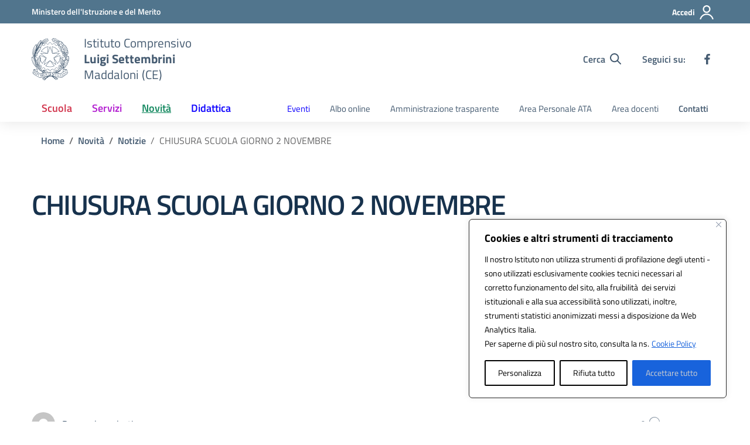

--- FILE ---
content_type: text/html; charset=UTF-8
request_url: https://www.icluigisettembrini.edu.it/chiusura-scuola-giorno-2-novembre/
body_size: 64517
content:
<!doctype html><html lang="it"><head><meta charset="utf-8"><meta name="viewport" content="width=device-width, initial-scale=1, shrink-to-fit=no"><meta name="description" content="Homepage del sito istituzionale" /><meta name="theme-color" content="#5a768a" /><title>CHIUSURA SCUOLA GIORNO 2 NOVEMBRE &#8211; IC Luigi Settembrini Maddaloni</title><meta name='robots' content='max-image-preview:large' /><link rel="alternate" type="application/rss+xml" title="IC Luigi Settembrini Maddaloni &raquo; Feed" href="https://www.icluigisettembrini.edu.it/feed/" /><link rel="alternate" type="application/rss+xml" title="IC Luigi Settembrini Maddaloni &raquo; Feed dei commenti" href="https://www.icluigisettembrini.edu.it/comments/feed/" /><link rel="alternate" title="oEmbed (JSON)" type="application/json+oembed" href="https://www.icluigisettembrini.edu.it/wp-json/oembed/1.0/embed?url=https%3A%2F%2Fwww.icluigisettembrini.edu.it%2Fchiusura-scuola-giorno-2-novembre%2F" /><link rel="alternate" title="oEmbed (XML)" type="text/xml+oembed" href="https://www.icluigisettembrini.edu.it/wp-json/oembed/1.0/embed?url=https%3A%2F%2Fwww.icluigisettembrini.edu.it%2Fchiusura-scuola-giorno-2-novembre%2F&#038;format=xml" /><style id='wp-img-auto-sizes-contain-inline-css' type='text/css'>img:is([sizes=auto i],[sizes^="auto," i]){contain-intrinsic-size:3000px 1500px}
/*# sourceURL=wp-img-auto-sizes-contain-inline-css */</style><link data-optimized="1" rel='stylesheet' id='wp-block-library-css' href='https://www.icluigisettembrini.edu.it/wp-content/litespeed/css/4de10480ebacd76a55497970a9aa747c.css?ver=a747c' type='text/css' media='all' /><style id='global-styles-inline-css' type='text/css'>:root{--wp--preset--aspect-ratio--square: 1;--wp--preset--aspect-ratio--4-3: 4/3;--wp--preset--aspect-ratio--3-4: 3/4;--wp--preset--aspect-ratio--3-2: 3/2;--wp--preset--aspect-ratio--2-3: 2/3;--wp--preset--aspect-ratio--16-9: 16/9;--wp--preset--aspect-ratio--9-16: 9/16;--wp--preset--color--black: #000000;--wp--preset--color--cyan-bluish-gray: #abb8c3;--wp--preset--color--white: #ffffff;--wp--preset--color--pale-pink: #f78da7;--wp--preset--color--vivid-red: #cf2e2e;--wp--preset--color--luminous-vivid-orange: #ff6900;--wp--preset--color--luminous-vivid-amber: #fcb900;--wp--preset--color--light-green-cyan: #7bdcb5;--wp--preset--color--vivid-green-cyan: #00d084;--wp--preset--color--pale-cyan-blue: #8ed1fc;--wp--preset--color--vivid-cyan-blue: #0693e3;--wp--preset--color--vivid-purple: #9b51e0;--wp--preset--gradient--vivid-cyan-blue-to-vivid-purple: linear-gradient(135deg,rgb(6,147,227) 0%,rgb(155,81,224) 100%);--wp--preset--gradient--light-green-cyan-to-vivid-green-cyan: linear-gradient(135deg,rgb(122,220,180) 0%,rgb(0,208,130) 100%);--wp--preset--gradient--luminous-vivid-amber-to-luminous-vivid-orange: linear-gradient(135deg,rgb(252,185,0) 0%,rgb(255,105,0) 100%);--wp--preset--gradient--luminous-vivid-orange-to-vivid-red: linear-gradient(135deg,rgb(255,105,0) 0%,rgb(207,46,46) 100%);--wp--preset--gradient--very-light-gray-to-cyan-bluish-gray: linear-gradient(135deg,rgb(238,238,238) 0%,rgb(169,184,195) 100%);--wp--preset--gradient--cool-to-warm-spectrum: linear-gradient(135deg,rgb(74,234,220) 0%,rgb(151,120,209) 20%,rgb(207,42,186) 40%,rgb(238,44,130) 60%,rgb(251,105,98) 80%,rgb(254,248,76) 100%);--wp--preset--gradient--blush-light-purple: linear-gradient(135deg,rgb(255,206,236) 0%,rgb(152,150,240) 100%);--wp--preset--gradient--blush-bordeaux: linear-gradient(135deg,rgb(254,205,165) 0%,rgb(254,45,45) 50%,rgb(107,0,62) 100%);--wp--preset--gradient--luminous-dusk: linear-gradient(135deg,rgb(255,203,112) 0%,rgb(199,81,192) 50%,rgb(65,88,208) 100%);--wp--preset--gradient--pale-ocean: linear-gradient(135deg,rgb(255,245,203) 0%,rgb(182,227,212) 50%,rgb(51,167,181) 100%);--wp--preset--gradient--electric-grass: linear-gradient(135deg,rgb(202,248,128) 0%,rgb(113,206,126) 100%);--wp--preset--gradient--midnight: linear-gradient(135deg,rgb(2,3,129) 0%,rgb(40,116,252) 100%);--wp--preset--font-size--small: 13px;--wp--preset--font-size--medium: 20px;--wp--preset--font-size--large: 36px;--wp--preset--font-size--x-large: 42px;--wp--preset--spacing--20: 0.44rem;--wp--preset--spacing--30: 0.67rem;--wp--preset--spacing--40: 1rem;--wp--preset--spacing--50: 1.5rem;--wp--preset--spacing--60: 2.25rem;--wp--preset--spacing--70: 3.38rem;--wp--preset--spacing--80: 5.06rem;--wp--preset--shadow--natural: 6px 6px 9px rgba(0, 0, 0, 0.2);--wp--preset--shadow--deep: 12px 12px 50px rgba(0, 0, 0, 0.4);--wp--preset--shadow--sharp: 6px 6px 0px rgba(0, 0, 0, 0.2);--wp--preset--shadow--outlined: 6px 6px 0px -3px rgb(255, 255, 255), 6px 6px rgb(0, 0, 0);--wp--preset--shadow--crisp: 6px 6px 0px rgb(0, 0, 0);}:where(.is-layout-flex){gap: 0.5em;}:where(.is-layout-grid){gap: 0.5em;}body .is-layout-flex{display: flex;}.is-layout-flex{flex-wrap: wrap;align-items: center;}.is-layout-flex > :is(*, div){margin: 0;}body .is-layout-grid{display: grid;}.is-layout-grid > :is(*, div){margin: 0;}:where(.wp-block-columns.is-layout-flex){gap: 2em;}:where(.wp-block-columns.is-layout-grid){gap: 2em;}:where(.wp-block-post-template.is-layout-flex){gap: 1.25em;}:where(.wp-block-post-template.is-layout-grid){gap: 1.25em;}.has-black-color{color: var(--wp--preset--color--black) !important;}.has-cyan-bluish-gray-color{color: var(--wp--preset--color--cyan-bluish-gray) !important;}.has-white-color{color: var(--wp--preset--color--white) !important;}.has-pale-pink-color{color: var(--wp--preset--color--pale-pink) !important;}.has-vivid-red-color{color: var(--wp--preset--color--vivid-red) !important;}.has-luminous-vivid-orange-color{color: var(--wp--preset--color--luminous-vivid-orange) !important;}.has-luminous-vivid-amber-color{color: var(--wp--preset--color--luminous-vivid-amber) !important;}.has-light-green-cyan-color{color: var(--wp--preset--color--light-green-cyan) !important;}.has-vivid-green-cyan-color{color: var(--wp--preset--color--vivid-green-cyan) !important;}.has-pale-cyan-blue-color{color: var(--wp--preset--color--pale-cyan-blue) !important;}.has-vivid-cyan-blue-color{color: var(--wp--preset--color--vivid-cyan-blue) !important;}.has-vivid-purple-color{color: var(--wp--preset--color--vivid-purple) !important;}.has-black-background-color{background-color: var(--wp--preset--color--black) !important;}.has-cyan-bluish-gray-background-color{background-color: var(--wp--preset--color--cyan-bluish-gray) !important;}.has-white-background-color{background-color: var(--wp--preset--color--white) !important;}.has-pale-pink-background-color{background-color: var(--wp--preset--color--pale-pink) !important;}.has-vivid-red-background-color{background-color: var(--wp--preset--color--vivid-red) !important;}.has-luminous-vivid-orange-background-color{background-color: var(--wp--preset--color--luminous-vivid-orange) !important;}.has-luminous-vivid-amber-background-color{background-color: var(--wp--preset--color--luminous-vivid-amber) !important;}.has-light-green-cyan-background-color{background-color: var(--wp--preset--color--light-green-cyan) !important;}.has-vivid-green-cyan-background-color{background-color: var(--wp--preset--color--vivid-green-cyan) !important;}.has-pale-cyan-blue-background-color{background-color: var(--wp--preset--color--pale-cyan-blue) !important;}.has-vivid-cyan-blue-background-color{background-color: var(--wp--preset--color--vivid-cyan-blue) !important;}.has-vivid-purple-background-color{background-color: var(--wp--preset--color--vivid-purple) !important;}.has-black-border-color{border-color: var(--wp--preset--color--black) !important;}.has-cyan-bluish-gray-border-color{border-color: var(--wp--preset--color--cyan-bluish-gray) !important;}.has-white-border-color{border-color: var(--wp--preset--color--white) !important;}.has-pale-pink-border-color{border-color: var(--wp--preset--color--pale-pink) !important;}.has-vivid-red-border-color{border-color: var(--wp--preset--color--vivid-red) !important;}.has-luminous-vivid-orange-border-color{border-color: var(--wp--preset--color--luminous-vivid-orange) !important;}.has-luminous-vivid-amber-border-color{border-color: var(--wp--preset--color--luminous-vivid-amber) !important;}.has-light-green-cyan-border-color{border-color: var(--wp--preset--color--light-green-cyan) !important;}.has-vivid-green-cyan-border-color{border-color: var(--wp--preset--color--vivid-green-cyan) !important;}.has-pale-cyan-blue-border-color{border-color: var(--wp--preset--color--pale-cyan-blue) !important;}.has-vivid-cyan-blue-border-color{border-color: var(--wp--preset--color--vivid-cyan-blue) !important;}.has-vivid-purple-border-color{border-color: var(--wp--preset--color--vivid-purple) !important;}.has-vivid-cyan-blue-to-vivid-purple-gradient-background{background: var(--wp--preset--gradient--vivid-cyan-blue-to-vivid-purple) !important;}.has-light-green-cyan-to-vivid-green-cyan-gradient-background{background: var(--wp--preset--gradient--light-green-cyan-to-vivid-green-cyan) !important;}.has-luminous-vivid-amber-to-luminous-vivid-orange-gradient-background{background: var(--wp--preset--gradient--luminous-vivid-amber-to-luminous-vivid-orange) !important;}.has-luminous-vivid-orange-to-vivid-red-gradient-background{background: var(--wp--preset--gradient--luminous-vivid-orange-to-vivid-red) !important;}.has-very-light-gray-to-cyan-bluish-gray-gradient-background{background: var(--wp--preset--gradient--very-light-gray-to-cyan-bluish-gray) !important;}.has-cool-to-warm-spectrum-gradient-background{background: var(--wp--preset--gradient--cool-to-warm-spectrum) !important;}.has-blush-light-purple-gradient-background{background: var(--wp--preset--gradient--blush-light-purple) !important;}.has-blush-bordeaux-gradient-background{background: var(--wp--preset--gradient--blush-bordeaux) !important;}.has-luminous-dusk-gradient-background{background: var(--wp--preset--gradient--luminous-dusk) !important;}.has-pale-ocean-gradient-background{background: var(--wp--preset--gradient--pale-ocean) !important;}.has-electric-grass-gradient-background{background: var(--wp--preset--gradient--electric-grass) !important;}.has-midnight-gradient-background{background: var(--wp--preset--gradient--midnight) !important;}.has-small-font-size{font-size: var(--wp--preset--font-size--small) !important;}.has-medium-font-size{font-size: var(--wp--preset--font-size--medium) !important;}.has-large-font-size{font-size: var(--wp--preset--font-size--large) !important;}.has-x-large-font-size{font-size: var(--wp--preset--font-size--x-large) !important;}
/*# sourceURL=global-styles-inline-css */</style><style id='classic-theme-styles-inline-css' type='text/css'>/*! This file is auto-generated */
.wp-block-button__link{color:#fff;background-color:#32373c;border-radius:9999px;box-shadow:none;text-decoration:none;padding:calc(.667em + 2px) calc(1.333em + 2px);font-size:1.125em}.wp-block-file__button{background:#32373c;color:#fff;text-decoration:none}
/*# sourceURL=/wp-includes/css/classic-themes.min.css */</style><link data-optimized="1" rel='stylesheet' id='marketplaces_css-css' href='https://www.icluigisettembrini.edu.it/wp-content/litespeed/css/0d247357ecfa3a2e2832ac4c80ce9522.css?ver=e9522' type='text/css' media='all' /><link rel='stylesheet' id='dsi-wp-style-css' href='https://www.icluigisettembrini.edu.it/wp-content/themes/MyPortalSchool_DesignScuole/style.css' type='text/css' media='all' /><link data-optimized="1" rel='stylesheet' id='dsi-font-css' href='https://www.icluigisettembrini.edu.it/wp-content/litespeed/css/6afea9df48aa27d099aaa26dd37fdba6.css?ver=fdba6' type='text/css' media='all' /><link data-optimized="1" rel='stylesheet' id='dsi-boostrap-italia-css' href='https://www.icluigisettembrini.edu.it/wp-content/litespeed/css/db2728efb674ae50b6637ade5200ba26.css?ver=0ba26' type='text/css' media='all' /><link data-optimized="1" rel='stylesheet' id='dsi-scuole-css' href='https://www.icluigisettembrini.edu.it/wp-content/litespeed/css/1f5f11c13052d99134cca933e0c3df5d.css?ver=3df5d' type='text/css' media='all' /><link data-optimized="1" rel='stylesheet' id='dsi-overrides-css' href='https://www.icluigisettembrini.edu.it/wp-content/litespeed/css/083407b466326f367a6fa06cbe0d1f20.css?ver=d1f20' type='text/css' media='all' /><link data-optimized="1" rel='stylesheet' id='dsi-carousel-style-css' href='https://www.icluigisettembrini.edu.it/wp-content/litespeed/css/ff93a66198e3e98e32073c45ed10f6cb.css?ver=0f6cb' type='text/css' media='all' /><link data-optimized="1" rel='stylesheet' id='dsi-splide-min-css' href='https://www.icluigisettembrini.edu.it/wp-content/litespeed/css/a9dc66f1c189cf92c5cb54aeb39e8826.css?ver=e8826' type='text/css' media='all' /><link data-optimized="1" rel='stylesheet' id='dsi-print-style-css' href='https://www.icluigisettembrini.edu.it/wp-content/litespeed/css/227a6309077b9a476d7d4ef17c1a524d.css?ver=a524d' type='text/css' media='print' /> <script type="text/javascript" id="cookie-law-info-js-extra" src="[data-uri]" defer></script> <script data-optimized="1" type="text/javascript" src="https://www.icluigisettembrini.edu.it/wp-content/litespeed/js/cf6a3445d2bdf420f380515ce109d46f.js?ver=9d46f" id="cookie-law-info-js" defer data-deferred="1"></script> <script data-optimized="1" type="text/javascript" src="https://www.icluigisettembrini.edu.it/wp-content/litespeed/js/d395dd214cde9cf04e92ba7b396ef1f1.js?ver=ef1f1" id="dsi-modernizr-js" defer data-deferred="1"></script> <script type="text/javascript" src="https://www.icluigisettembrini.edu.it/wp-includes/js/jquery/jquery.min.js" id="jquery-core-js"></script> <script data-optimized="1" type="text/javascript" src="https://www.icluigisettembrini.edu.it/wp-content/litespeed/js/87b84ef2d25d89edc90699f10d234313.js?ver=34313" id="jquery-migrate-js" defer data-deferred="1"></script> <link rel="https://api.w.org/" href="https://www.icluigisettembrini.edu.it/wp-json/" /><link rel="alternate" title="JSON" type="application/json" href="https://www.icluigisettembrini.edu.it/wp-json/wp/v2/posts/673" /><link rel="canonical" href="https://www.icluigisettembrini.edu.it/chiusura-scuola-giorno-2-novembre/" /><link rel='shortlink' href='https://www.icluigisettembrini.edu.it/?p=673' /><meta name="apple-itunes-app" content="app-id=6451383067"><style id="cky-style-inline">[data-cky-tag]{visibility:hidden;}</style><link rel="icon" href="https://www.icluigisettembrini.edu.it/wp-content/uploads/2022/12/cropped-governo-svg-32x32.png" sizes="32x32" /><link rel="icon" href="https://www.icluigisettembrini.edu.it/wp-content/uploads/2022/12/cropped-governo-svg-192x192.png" sizes="192x192" /><link rel="apple-touch-icon" href="https://www.icluigisettembrini.edu.it/wp-content/uploads/2022/12/cropped-governo-svg-180x180.png" /><meta name="msapplication-TileImage" content="https://www.icluigisettembrini.edu.it/wp-content/uploads/2022/12/cropped-governo-svg-270x270.png" /><style type="text/css" id="wp-custom-css">.section-hero-left {
  background: #adcb61!important;
}

path#Shape0 {
	fill:#404649!important;
}

path#Shape1 {
	fill:#404649!important;
}

path#Shape2 {
	fill:#404649!important;
}


path#Shape3 {
	fill:#404649!important;
}

path#Shape4 {
	fill:#404649!important;
}

path#Shape5 {
	fill:#404649!important;
}

.section-hero-left .decoration-01 svg path {
    fill: #404649 !important;
}
.col-md-5 {
    flex: 0 0 100%;
    max-width: 100%;
  }</style></head><body class="wp-singular post-template-default single single-post postid-673 single-format-standard wp-theme-design-scuole-wordpress-theme-main wp-child-theme-MyPortalSchool_DesignScuole"><div class="svg-vault d-none">
<svg version="1.1" xmlns="http://www.w3.org/2000/svg" xmlns:xlink="http://www.w3.org/1999/xlink">
<defs>
<symbol id="svg-user" viewBox="0 0 32 32">
<rect x="0" y="0.035" width="32" height="32" style="fill:none;" />
<path
d="M3.234,32l-2.97,0c1.368,-7.448 7.893,-13.091 15.736,-13.091c7.843,0 14.368,5.643 15.736,13.091l-2.97,0c-1.322,-5.83 -6.536,-10.182 -12.766,-10.182c-6.23,0 -11.444,4.352 -12.766,10.182Zm12.766,-14.545c4.82,0 8.727,-3.908 8.727,-8.728c0,-4.82 -3.907,-8.727 -8.727,-8.727c-4.82,0 -8.727,3.907 -8.727,8.727c0,4.82 3.907,8.728 8.727,8.728Zm0,-2.91c-3.213,0 -5.818,-2.604 -5.818,-5.818c0,-3.213 2.605,-5.818 5.818,-5.818c3.213,0 5.818,2.605 5.818,5.818c0,3.214 -2.605,5.818 -5.818,5.818Z"
style="fill-rule:nonzero;" />
</symbol>
<symbol id="svg-search" viewBox="0 0 32 32">
<rect x="0" y="0.035" width="32" height="32" style="fill:none;" />
<path
d="M20.743,23.178c-2.172,1.659 -4.887,2.645 -7.831,2.645c-7.131,0 -12.912,-5.78 -12.912,-12.911c0,-7.131 5.781,-12.912 12.912,-12.912c7.131,0 12.911,5.781 12.911,12.912c0,2.944 -0.986,5.659 -2.645,7.831l8.318,8.318c0.672,0.672 0.672,1.762 0,2.435c-0.673,0.672 -1.763,0.672 -2.435,0l-8.318,-8.318Zm-7.831,-19.735c-5.23,0 -9.469,4.239 -9.469,9.469c0,5.229 4.239,9.468 9.469,9.468l0.061,0c5.201,-0.033 9.407,-4.259 9.407,-9.468c0,-5.209 -4.206,-9.436 -9.407,-9.469l-0.061,0Z"
style="fill-rule:nonzero;" />
</symbol>
<symbol id="svg-arrow-left-small" viewBox="0 0 32 32">
<rect x="0" y="0.035" width="32" height="32" style="fill:none;" />
<path
d="M25.181,30.001c-0.238,1.727 -2.423,2.625 -3.804,1.501c-4.798,-4.48 -9.288,-9.281 -13.93,-13.923c-0.822,-0.879 -0.861,-2.215 -0.108,-3.14c4.481,-4.799 9.281,-9.288 13.923,-13.93c1.715,-1.603 5.473,0.882 3.256,3.256l-12.187,12.186l12.295,12.302c0.398,0.491 0.621,0.749 0.555,1.748Z"
style="fill-rule:nonzero;" />
</symbol>
<symbol id="svg-arrow-right-small" viewBox="0 0 32 32">
<rect x="0" y="0.035" width="32" height="32" style="fill:none;" />
<path
d="M6.819,30.001c0.238,1.727 2.423,2.625 3.804,1.501c4.798,-4.48 9.288,-9.281 13.93,-13.923c0.822,-0.879 0.861,-2.215 0.108,-3.14c-4.481,-4.799 -9.281,-9.288 -13.923,-13.93c-1.715,-1.603 -5.473,0.882 -3.256,3.256l12.187,12.186l-12.295,12.302c-0.398,0.491 -0.621,0.749 -0.555,1.748Z"
style="fill-rule:nonzero;" />
</symbol>
<symbol id="svg-arrow-down-small" viewBox="0 0 32 32">
<rect x="0" y="0.035" width="32" height="32" style="fill:none;" />
<path
d="M30.001,6.819c1.727,0.238 2.625,2.423 1.501,3.804c-4.48,4.798 -9.281,9.288 -13.923,13.93c-0.879,0.822 -2.215,0.861 -3.14,0.108c-4.799,-4.481 -9.288,-9.281 -13.93,-13.923c-1.603,-1.715 0.882,-5.473 3.256,-3.256l12.186,12.187l12.302,-12.295c0.491,-0.398 0.749,-0.621 1.748,-0.555Z"
style="fill-rule:nonzero;" />
</symbol>
<symbol id="it-arrow-down" viewBox="0 0 32 32">
<rect x="0" y="0.035" width="32" height="32" style="fill:none;" />
<path
d="M17.895,31.25l11.639,-11.638c0.271,-0.253 0.425,-0.607 0.425,-0.977c0,-0.732 -0.603,-1.335 -1.335,-1.335c-0.37,0 -0.724,0.154 -0.976,0.425l-10.322,10.304l0,-26.694c0,-0.732 -0.603,-1.335 -1.335,-1.335c-0.732,0 -1.335,0.603 -1.335,1.335l0,26.694l-10.304,-10.268c-0.252,-0.271 -0.606,-0.425 -0.976,-0.425c-0.732,0 -1.335,0.602 -1.335,1.335c0,0.37 0.154,0.724 0.425,0.976l11.71,11.603c1.029,1 2.69,1 3.719,0Z"
style="fill-rule:nonzero;" />
</symbol>
<symbol id="it-arrow-left" viewBox="0 0 32 32">
<rect x="0" y="0.035" width="32" height="32" style="fill:none;" />
<path
d="M0.787,17.887l11.589,11.625c0.248,0.254 0.588,0.397 0.943,0.397c0.354,0 0.694,-0.143 0.942,-0.397c0.516,-0.517 0.516,-1.367 0,-1.884l-10.257,-10.292l26.663,0c0.731,0 1.333,-0.602 1.333,-1.333c0,-0.732 -0.602,-1.333 -1.333,-1.333l-26.663,0l10.292,-10.292c0.247,-0.251 0.385,-0.59 0.385,-0.942c0,-0.738 -0.607,-1.345 -1.345,-1.345c-0.361,0 -0.707,0.145 -0.96,0.403l-11.589,11.625c-0.503,0.497 -0.787,1.176 -0.787,1.884c0,0.707 0.284,1.386 0.787,1.884Z"
style="fill-rule:nonzero;" />
</symbol>
<symbol id="it-arrow-right" viewBox="0 0 32 32">
<rect x="0" y="0.035" width="32" height="32" style="fill:none;" />
<path
d="M31.213,17.887l-11.589,11.625c-0.248,0.254 -0.588,0.397 -0.943,0.397c-0.354,0 -0.694,-0.143 -0.942,-0.397c-0.516,-0.517 -0.516,-1.367 0,-1.884l10.257,-10.292l-26.663,0c-0.731,0 -1.333,-0.602 -1.333,-1.333c0,-0.732 0.602,-1.333 1.333,-1.333l26.663,0l-10.292,-10.292c-0.247,-0.251 -0.385,-0.59 -0.385,-0.942c0,-0.738 0.607,-1.345 1.345,-1.345c0.361,0 0.707,0.145 0.96,0.403l11.589,11.625c0.503,0.497 0.787,1.176 0.787,1.884c0,0.707 -0.284,1.386 -0.787,1.884Z"
style="fill-rule:nonzero;" />
</symbol>
<symbol id="it-arrow-up" viewBox="0 0 32 32">
<rect x="0" y="0.035" width="32" height="32" style="fill:none;" />
<path
d="M17.895,0.75l11.639,11.638c0.271,0.253 0.425,0.607 0.425,0.977c0,0.732 -0.603,1.335 -1.335,1.335c-0.37,0 -0.724,-0.154 -0.976,-0.425l-10.322,-10.304l0,26.694c0,0.732 -0.603,1.335 -1.335,1.335c-0.732,0 -1.335,-0.603 -1.335,-1.335l0,-26.694l-10.304,10.268c-0.252,0.271 -0.606,0.425 -0.976,0.425c-0.732,0 -1.335,-0.602 -1.335,-1.335c0,-0.37 0.154,-0.724 0.425,-0.976l11.71,-11.603c1.029,-1 2.69,-1 3.719,0Z"
style="fill-rule:nonzero;" />
</symbol>
<symbol id="it-more-items" viewBox="0 0 32 32">
<rect x="0" y="0.035" width="32" height="32" style="fill:none;" />
<path
d="M16,26.676c1.469,0 2.662,1.192 2.662,2.662c0,1.469 -1.193,2.662 -2.662,2.662c-1.469,0 -2.662,-1.193 -2.662,-2.662c0,-1.47 1.193,-2.662 2.662,-2.662Zm0,-13.329c1.469,0 2.662,1.193 2.662,2.662c0,1.469 -1.193,2.662 -2.662,2.662c-1.469,0 -2.662,-1.193 -2.662,-2.662c0,-1.469 1.193,-2.662 2.662,-2.662Zm0,-13.347c1.469,0 2.662,1.193 2.662,2.662c0,1.47 -1.193,2.662 -2.662,2.662c-1.469,0 -2.662,-1.192 -2.662,-2.662c0,-1.469 1.193,-2.662 2.662,-2.662Z" />
</symbol>
<symbol id="it-download" viewBox="0 0 32 32">
<rect x="0" y="0.035" width="32" height="32" style="fill:none;" />
<path
d="M31.182,22.222l-0.231,0c-0.488,0 -0.889,0.401 -0.889,0.889l0,5.333c-0.066,1.038 -0.971,1.839 -2.009,1.778l-24.017,0c-1.038,0.061 -1.943,-0.74 -2.009,-1.778l0,-5.333c0,-0.488 -0.402,-0.889 -0.889,-0.889l-0.231,0c-0.006,0 -0.012,0 -0.018,0c-0.488,0 -0.889,0.401 -0.889,0.889l0,5.333c0.132,2.075 1.942,3.677 4.018,3.556l24.035,0c2.05,0.081 3.814,-1.509 3.947,-3.556l0,-5.333c0.001,-0.462 -0.357,-0.852 -0.818,-0.889Z"
style="fill-rule:nonzero;" />
<path
d="M23.236,16.871c-0.518,-0.516 -1.368,-0.516 -1.885,0l-4.018,4.018l0,-19.556c0,-0.731 -0.602,-1.333 -1.333,-1.333c-0.731,0 -1.333,0.602 -1.333,1.333l0,19.556l-4,-4.018c-0.517,-0.516 -1.368,-0.516 -1.885,0c-0.509,0.527 -0.509,1.375 0,1.902l5.334,5.334c0.497,0.503 1.176,0.787 1.884,0.787c0.708,0 1.387,-0.284 1.884,-0.787l5.334,-5.334c0.514,-0.522 0.522,-1.37 0.018,-1.902Z"
style="fill-rule:nonzero;" />
</symbol>
<symbol id="it-print" viewBox="0 0 32 32">
<rect x="0" y="0.035" width="32" height="32" style="fill:none;" />
<path
d="M29.333,9.689l-0.889,0l0,-7.022c0,-1.463 -1.203,-2.667 -2.666,-2.667l-19.556,0c-1.463,0 -2.666,1.204 -2.666,2.667l0,7.111l-0.889,0c-1.43,-0.001 -2.619,1.148 -2.667,2.578l0,8.888c0,1.463 1.204,2.667 2.667,2.667l0.889,0l0,5.333c0,1.463 1.203,2.667 2.666,2.667l19.556,0c1.463,0 2.666,-1.204 2.666,-2.667l0,-5.333l0.889,0c1.463,0 2.667,-1.204 2.667,-2.667l0,-8.888c0,-1.463 -1.204,-2.667 -2.667,-2.667Zm-24,-7.022c0,-0.488 0.402,-0.889 0.889,-0.889l19.556,0c0.487,0 0.889,0.401 0.889,0.889l0,7.004l-21.334,0l0,-7.004Zm21.334,26.666c0,0.488 -0.402,0.889 -0.889,0.889l-19.556,0c-0.487,0 -0.889,-0.401 -0.889,-0.889l0,-8.889c0,-0.487 0.402,-0.888 0.889,-0.888l19.556,0c0.487,0 0.889,0.401 0.889,0.888l0,8.889Zm3.555,-8.089c0,0.488 -0.401,0.889 -0.889,0.889l-0.889,0l0,-1.777c0,-1.463 -1.203,-2.667 -2.666,-2.667l-19.556,0c-1.463,0 -2.666,1.204 -2.666,2.667l0,1.777l-0.889,0c-0.488,0 -0.889,-0.401 -0.889,-0.889l0,-8.888c0,-0.488 0.401,-0.889 0.889,-0.889l26.666,0c0.488,0 0.889,0.401 0.889,0.889l0,8.888Z"
style="fill-rule:nonzero;" />
<path
d="M23.093,24.269c0,-0.276 -0.224,-0.5 -0.5,-0.5l-13.222,0c-0.276,0 -0.5,0.224 -0.5,0.5l0,0.778c0,0.276 0.224,0.5 0.5,0.5l13.222,0c0.276,0 0.5,-0.224 0.5,-0.5l0,-0.778Z" />
</symbol>
<symbol id="it-hearing" viewBox="0 0 32 32">
<rect x="0" y="0.035" width="32" height="32" style="fill:none;" />
<path
d="M23.403,31.995c-0.078,0.003 -0.155,0.005 -0.233,0.005c-2.972,0 -5.418,-2.446 -5.418,-5.418c0,-0.055 0.001,-0.11 0.002,-0.164c-0.106,-1.913 -3.169,-4.728 -4.408,-5.826c-2.497,-2.231 -5.153,-4.94 -5.153,-8.959c0.019,-5.688 4.705,-10.358 10.394,-10.358c5.754,0.105 10.43,4.868 10.429,10.624l-1.771,0c0.001,-4.784 -3.876,-8.748 -8.658,-8.854c-4.711,0.01 -8.586,3.878 -8.606,8.588c0,3.276 2.249,5.56 4.551,7.614c2.302,2.053 4.869,4.727 5.011,7.082c-0.005,0.079 -0.008,0.157 -0.008,0.236c0,2.01 1.655,3.665 3.665,3.665c0.068,0 0.135,-0.002 0.203,-0.006c2.117,-0.013 3.852,-1.759 3.852,-3.877c0,-0.095 -0.003,-0.189 -0.01,-0.284l1.771,0c0.001,0.06 0.002,0.12 0.002,0.179c0,3.105 -2.512,5.678 -5.615,5.753Z"
style="fill-rule:nonzero;" />
<circle cx="18.427" cy="11.013" r="3.541" />
<path
d="M6.546,19.76c-2.072,-2.018 -3.333,-4.728 -3.541,-7.614c-0.297,-4.951 2.239,-9.665 6.534,-12.146l0.885,1.523c-3.744,2.175 -5.938,6.303 -5.648,10.623c0.21,2.428 1.27,4.704 2.992,6.428l-1.222,1.186Z"
style="fill-rule:nonzero;" />
</symbol>
<symbol id="it-email" viewBox="0 0 32 32">
<rect x="0" y="0.035" width="32" height="32" style="fill:none;" />
<path
d="M27.2,6.397c1.203,-0.064 2.344,0.556 2.944,1.6c0.167,0.304 0.255,0.645 0.256,0.992l0,14.016c-0.191,1.576 -1.618,2.732 -3.2,2.592l-22.4,0c-1.582,0.14 -3.009,-1.016 -3.2,-2.592l0,-14.016c0.003,-0.349 0.096,-0.691 0.272,-0.992c0.598,-1.039 1.731,-1.658 2.928,-1.6l22.4,0m0,-1.6l-22.4,0c-1.779,-0.062 -3.453,0.87 -4.336,2.416c-0.304,0.543 -0.464,1.154 -0.464,1.776l0,14.016c0.178,2.461 2.337,4.347 4.8,4.192l22.4,0c2.463,0.155 4.622,-1.731 4.8,-4.192l0,-14.016c-0.005,-0.602 -0.153,-1.194 -0.432,-1.728c-0.876,-1.575 -2.567,-2.529 -4.368,-2.464Z"
style="fill-rule:nonzero;" />
<path
d="M27.2,6.397c0.876,-0.001 1.715,0.358 2.32,0.992l-11.2,11.2c-0.601,0.605 -1.419,0.945 -2.272,0.944c-0.849,0.007 -1.665,-0.334 -2.256,-0.944l-11.2,-11.2c0.578,-0.607 1.371,-0.963 2.208,-0.992l22.4,0m0,-1.6l-22.4,0c-1.856,0.005 -3.55,1.086 -4.336,2.768l12.176,12.176c0.9,0.904 2.125,1.412 3.4,1.412c1.275,0 2.5,-0.508 3.4,-1.412l12.128,-12.128c-0.777,-1.711 -2.489,-2.815 -4.368,-2.816Z"
style="fill-rule:nonzero;" />
<path
d="M21.312,16.589l-1.136,1.136l8.992,9.008l1.136,-1.136l-8.992,-9.008Zm-10.448,-0.16l-9.168,9.168l1.136,1.136l9.168,-9.168l-1.136,-1.136Z"
style="fill-rule:nonzero;" />
</symbol>
<symbol id="it-share" viewBox="0 0 32 32">
<rect x="0" y="0.035" width="32" height="32" style="fill:none;" />
<path
d="M25.704,0c-0.012,0 -0.024,0 -0.036,0c-3.376,0 -6.155,2.779 -6.155,6.155c0,0.769 0.144,1.531 0.425,2.247l-8.667,3.979c-1.157,-1.66 -3.057,-2.653 -5.08,-2.653c-3.396,0 -6.191,2.795 -6.191,6.191c0,3.396 2.795,6.19 6.191,6.19c2.023,0 3.923,-0.992 5.08,-2.653l8.649,4.033c-0.289,0.684 -0.451,1.416 -0.478,2.158c0,0.028 0,0.055 0,0.083c0,3.444 2.834,6.279 6.279,6.279c3.445,0 6.279,-2.835 6.279,-6.279c0,-3.445 -2.834,-6.279 -6.279,-6.279c-1.954,0 -3.8,0.912 -4.987,2.464l-8.685,-4.086c0.206,-0.616 0.313,-1.261 0.319,-1.91c-0.012,-0.662 -0.125,-1.318 -0.337,-1.946l8.756,-4.086c1.167,1.568 3.011,2.494 4.965,2.494c3.396,0 6.191,-2.794 6.191,-6.19c0,-3.396 -2.795,-6.191 -6.191,-6.191c-0.016,0 -0.032,0 -0.048,0Zm0,10.613c-0.024,0 -0.047,0 -0.071,0c-2.425,0 -4.421,-1.996 -4.421,-4.422c0,-2.425 1.996,-4.422 4.421,-4.422c2.406,0 4.393,1.963 4.422,4.369c0.029,2.419 -1.932,4.436 -4.351,4.475Zm-19.456,9.781c-0.024,0 -0.047,0 -0.071,0c-2.425,0 -4.422,-1.996 -4.422,-4.422c0,-2.425 1.997,-4.421 4.422,-4.421c2.406,0 4.393,1.963 4.422,4.368c0,2.426 -1.996,4.422 -4.422,4.422l0.071,0.053Zm19.456,9.728c-0.024,0 -0.047,0 -0.071,0c-2.425,0 -4.421,-1.996 -4.421,-4.421c0,-2.426 1.996,-4.422 4.421,-4.422c2.406,0 4.393,1.963 4.422,4.368c0,2.426 -1.996,4.422 -4.422,4.422l0.071,0.053Z"
style="fill-rule:nonzero;" />
</symbol>
<symbol id="it-social-facebook" viewBox="0 0 32 32">
<rect x="0" y="0.035" width="32" height="32" style="fill:none;" />
<path
d="M18.48,32l0,-14.576l4.912,0l0.736,-5.696l-5.648,0l0,-3.648c0,-1.6 0.464,-2.768 2.832,-2.768l2.992,0l0,-5.088c-1.456,-0.154 -2.92,-0.229 -4.384,-0.224c-4.352,0 -7.328,2.656 -7.328,7.52l0,4.192l-4.896,0l0,5.712l4.896,0l0,14.576l5.888,0Z"
style="fill-rule:nonzero;" />
</symbol>
<symbol id="it-social-youtube" viewBox="0 0 32 32">
<rect id="Rectangle-path-youtube" x="0" y="0.035" width="32" height="32" style="fill:none;"/>
<path d="m31.77573,8.22108c0,-2.60747 -2.11214,-4.72101 -4.71821,-4.72101l-22.13523,0c-2.60606,0 -4.71821,2.11355 -4.71821,4.72101l0,12.65813c0,2.60747 2.11214,4.72101 4.71821,4.72101l22.13523,0c2.60606,0 4.71821,-2.11355 4.71821,-4.72101l0,-12.65813zm-18.94299,11.66993l0,-11.89023l9.01616,5.94494l-9.01616,5.94529z" style="fill-rule:nonzero;"/>
</symbol>
<symbol id="it-social-instagram" viewBox="0 0 32 32">
<rect id="Rectangle-path-instagram" x="0" y="0.035" width="32" height="32" style="fill:none;"/>
<path d="m30.68965,1.37694c-0.80291,-0.80313 -1.7651,-1.20452 -2.88606,-1.20452l-23.71288,0c-1.12132,0 -2.08321,0.40153 -2.88635,1.20452c-0.80299,0.80277 -1.20437,1.76481 -1.20437,2.88591l0,23.71266c0,1.12095 0.40131,2.08321 1.20437,2.88606c0.80313,0.80291 1.76525,1.20459 2.88635,1.20459l23.71259,0c1.12073,0 2.08321,-0.40168 2.88613,-1.20459c0.80313,-0.80284 1.20415,-1.7651 1.20415,-2.88606l0,-23.71266c-0.00007,-1.12132 -0.40102,-2.08285 -1.20394,-2.88591zm-19.23787,10.28828c1.25266,-1.21106 2.75813,-1.81688 4.51617,-1.81688c1.77165,0 3.28388,0.60582 4.53683,1.81688c1.25295,1.21128 1.87907,2.67529 1.87907,4.39174c0,1.71623 -0.62611,3.18031 -1.87907,4.39123c-1.25295,1.21157 -2.76467,1.81732 -4.53683,1.81732c-1.75798,0 -3.26329,-0.60626 -4.51617,-1.81732c-1.25295,-1.21106 -1.87936,-2.675 -1.87936,-4.39123c0,-1.71645 0.6264,-3.18038 1.87936,-4.39174zm16.82942,15.4593c0,0.35964 -0.12495,0.66059 -0.37389,0.90299c-0.24967,0.24218 -0.54684,0.36335 -0.89324,0.36335l-22.19651,0c-0.35986,0 -0.66117,-0.12116 -0.90321,-0.36335c-0.2424,-0.24189 -0.36349,-0.54335 -0.36349,-0.90299l0,-13.45565l2.92766,0c-0.27673,0.87222 -0.41513,1.77907 -0.41513,2.72016c0,2.65842 0.96888,4.92476 2.90686,6.80084c1.93819,1.87536 4.27065,2.81347 6.99765,2.81347c1.79958,0 3.4606,-0.42931 4.98381,-1.2875c1.5227,-0.8587 2.72627,-2.02467 3.61282,-3.49908c0.88604,-1.47434 1.32903,-3.08366 1.32903,-4.82767c0,-0.9411 -0.13891,-1.84772 -0.41564,-2.72016l2.80344,0l0,13.45565l-0.00015,0l0,-0.00007zm0,-18.54288c0,0.40146 -0.1384,0.74066 -0.41571,1.01746c-0.27673,0.27702 -0.61571,0.41535 -1.01739,0.41535l-3.61282,0c-0.40124,0 -0.74073,-0.1384 -1.01746,-0.41535c-0.2768,-0.2768 -0.41513,-0.616 -0.41513,-1.01746l0,-3.42577c0,-0.38764 0.13833,-0.72328 0.41513,-1.00713c0.2768,-0.28371 0.61629,-0.42575 1.01746,-0.42575l3.61282,0c0.40168,0 0.74073,0.14196 1.01739,0.42575c0.27724,0.28386 0.41571,0.61949 0.41571,1.00713l0,3.42577z" style="fill-rule:nonzero;"/>
</symbol>
<symbol id="it-social-twitter" viewBox="0 0 32 32">
<rect x="0" y="0.035" width="32" height="32" style="fill:none;" />
<path
d="M10.055,29.037c0.04,0 0.08,0 0.119,0c10.185,0 18.565,-8.38 18.565,-18.565c0,-0.04 0,-0.079 0,-0.119l0,-0.849c1.276,-0.934 2.38,-2.084 3.261,-3.397c-1.199,0.528 -2.47,0.878 -3.771,1.036c1.361,-0.81 2.386,-2.082 2.888,-3.584c-1.309,0.745 -2.733,1.267 -4.213,1.546c-1.241,-1.322 -2.976,-2.072 -4.789,-2.072c-3.6,0 -6.564,2.956 -6.574,6.556c-0.004,0.503 0.053,1.005 0.17,1.494c-5.284,-0.237 -10.227,-2.709 -13.588,-6.794c-1.751,2.977 -0.857,6.855 2.021,8.765c-1.042,-0.025 -2.063,-0.305 -2.972,-0.816c0.002,3.145 2.26,5.87 5.35,6.455c-0.552,0.156 -1.124,0.236 -1.698,0.237c-0.415,0.007 -0.83,-0.021 -1.24,-0.084c0.86,2.664 3.332,4.499 6.131,4.552c-2.322,1.83 -5.195,2.824 -8.152,2.819c-0.523,0 -1.045,-0.034 -1.563,-0.102c3,1.921 6.493,2.936 10.055,2.922"
style="fill-rule:nonzero;" />
</symbol>
<symbol id="it-social-linkedin" viewBox="0 0 32 32">
<rect x="0" y="0.035" width="32" height="32" style="fill:none;" />
<path
d="M24.062,10.087c-2.559,-0.087 -4.97,1.237 -6.268,3.445l0,-2.877l-6.447,0l0,21.31l6.624,0l0,-10.566c0,-2.789 0.515,-5.488 3.978,-5.488c3.463,0 3.427,3.197 3.427,5.665l0,10.389l6.624,0l0,-11.721c0,-5.736 -1.225,-10.157 -7.938,-10.157Zm-20.191,-10.087c-0.006,0 -0.012,0 -0.017,0c-2.114,0 -3.854,1.74 -3.854,3.854c0,2.113 1.74,3.853 3.854,3.853c2.107,0 3.843,-1.728 3.853,-3.836c0,-0.012 0,-0.023 0,-0.035c0,-2.104 -1.731,-3.836 -3.836,-3.836c0,0 0,0 0,0Zm-3.321,10.655l0,21.31l6.589,0l0,-21.31l-6.589,0Zm23.512,-0.533c-2.552,-0.094 -4.961,1.216 -6.268,3.41l0,-2.877l-6.447,0l0,21.31l6.624,0l0,-10.566c0,-2.789 0.515,-5.488 3.978,-5.488c3.463,0 3.427,3.197 3.427,5.665l0,10.389l6.624,0l0,-11.721c0,-5.736 -1.225,-10.157 -7.938,-10.157l0,0.035Zm-23.512,21.843l6.589,0l0,-21.31l-6.589,0l0,21.31Zm3.321,-31.965c-0.006,0 -0.012,0 -0.017,0c-2.114,0 -3.854,1.74 -3.854,3.854c0,2.113 1.74,3.853 3.854,3.853c2.107,0 3.843,-1.728 3.853,-3.836c0,-0.012 0,-0.023 0,-0.035c0,-2.104 -1.731,-3.836 -3.836,-3.836c0,0 0,0 0,0Z"
style="fill-rule:nonzero;" />
</symbol>
<symbol id="it-social-telegram" viewBox="0 0 16 16">
<path d="M16 8A8 8 0 1 1 0 8a8 8 0 0 1 16 0zM8.287 5.906c-.778.324-2.334.994-4.666 2.01-.378.15-.577.298-.595.442-.03.243.275.339.69.47l.175.055c.408.133.958.288 1.243.294.26.006.549-.1.868-.32 2.179-1.471 3.304-2.214 3.374-2.23.05-.012.12-.026.166.016.047.041.042.12.037.141-.03.129-1.227 1.241-1.846 1.817-.193.18-.33.307-.358.336a8.154 8.154 0 0 1-.188.186c-.38.366-.664.64.015 1.088.327.216.589.393.85.571.284.194.568.387.936.629.093.06.183.125.27.187.331.236.63.448.997.414.214-.02.435-.22.547-.82.265-1.417.786-4.486.906-5.751a1.426 1.426 0 0 0-.013-.315.337.337 0 0 0-.114-.217.526.526 0 0 0-.31-.093c-.3.005-.763.166-2.984 1.09z"/>
</symbol>
<symbol id="it-pdf-document" viewBox="0 0 32 32">
<rect x="0" y="0.035" width="32" height="32" style="fill:none;" />
<path
d="M27.117,6.024l-5.243,-5.243c-0.563,-0.562 -1.325,-0.881 -2.118,-0.881l-12.754,0c-1.656,0.006 -3,1.35 -3,3.006l0,25.995c0,1.656 1.344,2.999 3,2.999l17.996,0c1.656,0 3,-1.343 3,-2.999l0,-20.753c0,-0.793 -0.319,-1.562 -0.881,-2.124Zm-2.362,1.881l-4.756,0l0,-4.756l4.756,4.756Zm-17.753,20.996l0,-25.995l9.998,0l0,6.498c0,0.831 0.668,1.5 1.5,1.5l6.498,0l0,17.997l-17.996,0Zm15.634,-8.98c-0.762,-0.75 -2.937,-0.544 -4.024,-0.406c-1.075,-0.656 -1.793,-1.562 -2.3,-2.893c0.244,-1.006 0.632,-2.537 0.338,-3.5c-0.263,-1.637 -2.362,-1.474 -2.662,-0.368c-0.275,1.006 -0.025,2.406 0.437,4.193c-0.625,1.493 -1.556,3.499 -2.212,4.649c-1.25,0.643 -2.937,1.637 -3.187,2.887c-0.206,0.987 1.625,3.449 4.756,-1.95c1.399,-0.462 2.924,-1.031 4.274,-1.256c1.181,0.637 2.562,1.062 3.487,1.062c1.593,0 1.749,-1.762 1.093,-2.418Zm-12.379,4.862c0.319,-0.856 1.531,-1.844 1.9,-2.187c-1.187,1.893 -1.9,2.23 -1.9,2.187Zm5.099,-11.911c0.463,0 0.419,2.006 0.113,2.55c-0.275,-0.869 -0.269,-2.55 -0.113,-2.55Zm-1.524,8.536c0.606,-1.056 1.124,-2.312 1.543,-3.418c0.519,0.944 1.181,1.7 1.881,2.219c-1.3,0.268 -2.431,0.818 -3.424,1.199Zm8.223,-0.312c0,0 -0.312,0.375 -2.331,-0.488c2.194,-0.162 2.556,0.338 2.331,0.488Z"
style="fill-rule:nonzero;" />
</symbol>
<symbol id="svg-gear" viewBox="0 0 32 32">
<rect x="0" y="0.035" width="32" height="32" style="fill:none;" />
<path
d="M27.892,17.568c0.064,-0.512 0.112,-1.024 0.112,-1.568c0,-0.544 -0.048,-1.056 -0.112,-1.568l3.376,-2.64c0.304,-0.24 0.384,-0.672 0.192,-1.024l-3.2,-5.536c-0.192,-0.352 -0.624,-0.48 -0.976,-0.352l-3.984,1.6c-0.832,-0.64 -1.728,-1.168 -2.704,-1.568l-0.608,-4.24c-0.048,-0.384 -0.384,-0.672 -0.784,-0.672l-6.4,0c-0.4,0 -0.736,0.288 -0.784,0.672l-0.608,4.24c-0.976,0.4 -1.872,0.944 -2.704,1.568l-3.984,-1.6c-0.368,-0.144 -0.784,0 -0.976,0.352l-3.2,5.536c-0.208,0.352 -0.112,0.784 0.192,1.024l3.376,2.64c-0.064,0.512 -0.112,1.04 -0.112,1.568c0,0.528 0.048,1.056 0.112,1.568l-3.376,2.64c-0.304,0.24 -0.384,0.672 -0.192,1.024l3.2,5.536c0.192,0.352 0.624,0.48 0.976,0.352l3.984,-1.6c0.832,0.64 1.728,1.168 2.704,1.568l0.608,4.24c0.048,0.384 0.384,0.672 0.784,0.672l6.4,0c0.4,0 0.736,-0.288 0.784,-0.672l0.608,-4.24c0.976,-0.4 1.872,-0.944 2.704,-1.568l3.984,1.6c0.368,0.144 0.784,0 0.976,-0.352l3.2,-5.536c0.192,-0.352 0.112,-0.784 -0.192,-1.024l-3.376,-2.64Zm-11.888,4.032c-3.088,0 -5.6,-2.512 -5.6,-5.6c0,-3.088 2.512,-5.6 5.6,-5.6c3.088,0 5.6,2.512 5.6,5.6c0,3.088 -2.512,5.6 -5.6,5.6Z" />
</symbol>
<symbol id="svg-documents" viewBox="0 0 32 32">
<rect x="0" y="0.035" width="32" height="32" style="fill:none;" />
<path
d="M22.545,0l-17.454,0c-1.6,0 -2.909,1.309 -2.909,2.909l0,20.364l2.909,0l0,-20.364l17.454,0l0,-2.909Zm4.364,5.818l-16,0c-1.6,0 -2.909,1.309 -2.909,2.909l0,20.364c0,1.6 1.309,2.909 2.909,2.909l16,0c1.6,0 2.909,-1.309 2.909,-2.909l0,-20.364c0,-1.6 -1.309,-2.909 -2.909,-2.909Zm0,23.273l-16,0l0,-20.364l16,0l0,20.364Z" />
</symbol>
<symbol id="svg-news" viewBox="0 0 32 32">
<rect x="0" y="0.035" width="32" height="32" style="fill:none;" />
<path
d="M6.891,3.479c-0.358,0.033 -0.632,0.335 -0.63,0.695l0,3.826l-5.565,0c-0.385,0 -0.696,0.312 -0.696,0.696l0,16.174c0,2.117 1.781,3.652 3.826,3.652l24.565,0c2.045,0 3.609,-1.592 3.609,-3.652l0,-20.696c0,-0.384 -0.311,-0.695 -0.696,-0.695l-24.347,0c-0.022,-0.001 -0.044,-0.001 -0.066,0Zm0.761,1.391l22.957,0l0,20c0,1.421 -0.83,2.261 -2.218,2.261l-21.619,0c0.522,-0.613 0.88,-1.369 0.88,-2.261l0,-20Zm3.761,3.13c-0.358,0.034 -0.632,0.336 -0.63,0.696l0,6.261c0,0.384 0.311,0.696 0.695,0.696l15.305,0c0.384,0 0.695,-0.312 0.695,-0.696l0,-6.261c0,-0.384 -0.311,-0.696 -0.695,-0.696l-15.305,0c-0.021,-0.001 -0.043,-0.001 -0.065,0Zm-10.022,1.392l4.87,0l0,15.478c0,1.277 -0.969,2.149 -2.239,2.25c-0.022,0.003 -0.044,0.006 -0.065,0.011l-0.131,0c-1.387,0 -2.435,-0.898 -2.435,-2.261l0,-15.478Zm10.022,8.673c-0.249,0.018 -0.472,0.238 -0.586,0.576c-0.114,0.339 -0.102,0.745 0.032,1.066c0.135,0.321 0.371,0.507 0.619,0.489l15.305,0c0.25,0.006 0.484,-0.196 0.61,-0.528c0.127,-0.332 0.127,-0.742 0,-1.074c-0.126,-0.332 -0.36,-0.534 -0.61,-0.529l-15.305,0c-0.021,-0.001 -0.043,-0.001 -0.065,0Zm0,4.174c-0.249,0.018 -0.472,0.238 -0.586,0.576c-0.114,0.339 -0.102,0.745 0.032,1.066c0.135,0.321 0.371,0.507 0.619,0.489l15.305,0c0.25,0.006 0.484,-0.196 0.61,-0.528c0.127,-0.332 0.127,-0.743 0,-1.074c-0.126,-0.332 -0.36,-0.534 -0.61,-0.529l-15.305,0c-0.021,-0.001 -0.043,-0.001 -0.065,0Z"
style="fill-rule:nonzero;" />
</symbol>
<symbol id="svg-bell" viewBox="0 0 32 32">
<rect x="0" y="0.035" width="32" height="32" style="fill:none;" />
<path
d="M29.462,22.643c-1.208,-1.297 -3.467,-3.249 -3.467,-9.643c0,-4.856 -3.405,-8.744 -7.996,-9.697l0,-1.303c0,-1.104 -0.895,-2 -1.999,-2c-1.104,0 -1.999,0.896 -1.999,2l0,1.303c-4.591,0.953 -7.996,4.841 -7.996,9.697c0,6.394 -2.259,8.346 -3.467,9.643c-0.375,0.403 -0.541,0.885 -0.538,1.357c0.007,1.025 0.811,2 2.006,2l23.988,0c1.195,0 2,-0.975 2.006,-2c0.003,-0.472 -0.163,-0.954 -0.538,-1.357Zm-23.241,0.357c1.326,-1.748 2.776,-4.646 2.783,-9.964c0,-0.012 -0.004,-0.023 -0.004,-0.036c0,-3.866 3.134,-7 7,-7c3.866,0 7,3.134 7,7c0,0.012 -0.004,0.024 -0.004,0.036c0.007,5.319 1.457,8.217 2.783,9.964l-19.558,0Zm9.779,9c2.207,0 3.998,-1.791 3.998,-4l-7.996,0c0,2.209 1.79,4 3.998,4Z"
style="fill-rule:nonzero;" />
</symbol>
<symbol id="svg-bell-solid" viewBox="0 0 32 32">
<rect x="0" y="0.035" width="32" height="32" style="fill:none;" />
<path
d="M16,32c2.207,0 3.998,-1.791 3.998,-4l-7.996,0c0,2.209 1.79,4 3.998,4Zm13.462,-9.357c-1.208,-1.297 -3.467,-3.249 -3.467,-9.643c0,-4.856 -3.405,-8.744 -7.996,-9.698l0,-1.302c0,-1.104 -0.895,-2 -1.999,-2c-1.104,0 -1.999,0.896 -1.999,2l0,1.303c-4.591,0.953 -7.996,4.841 -7.996,9.697c0,6.394 -2.259,8.346 -3.467,9.643c-0.375,0.403 -0.541,0.885 -0.538,1.357c0.007,1.025 0.811,2 2.006,2l23.988,0c1.195,0 2,-0.975 2.006,-2c0.003,-0.472 -0.163,-0.954 -0.538,-1.357Z"
style="fill-rule:nonzero;" />
</symbol>
<symbol id="svg-user-solid" viewBox="0 0 32 32">
<rect x="0" y="0.035" width="32" height="32" style="fill:none;" />
<path
d="M16,16c4.419,0 8,-3.581 8,-8c0,-4.419 -3.581,-8 -8,-8c-4.419,0 -8,3.581 -8,8c0,4.419 3.581,8 8,8Zm5.6,2l-1.044,0c-1.387,0.637 -2.931,1 -4.556,1c-1.625,0 -3.162,-0.363 -4.556,-1l-1.044,0c-4.637,0 -8.4,3.762 -8.4,8.4l0,2.6c0,1.656 1.344,3 3,3l22,0c1.656,0 3,-1.344 3,-3l0,-2.6c0,-4.637 -3.762,-8.4 -8.4,-8.4Z"
style="fill-rule:nonzero;" />
</symbol>
<symbol id="svg-bookmark-solid" viewBox="0 0 32 32">
<rect x="0" y="0.035" width="32" height="32" style="fill:none;" />
<path d="M4,32l0,-29c0,-1.657 1.343,-3 3,-3l18,0c1.657,0 3,1.343 3,3l0,29l-12,-7l-12,7Z"
style="fill-rule:nonzero;" />
</symbol>
<symbol id="svg-home-solid" viewBox="0 0 32 32">
<rect x="0" y="0.035" width="32" height="32" style="fill:none;" />
<path
d="M15.561,10.014l-10.242,8.435l0,9.104c0,0.488 0.401,0.889 0.889,0.889l6.225,-0.016c0.486,-0.002 0.884,-0.403 0.884,-0.889l0,-5.317c0,-0.487 0.401,-0.888 0.889,-0.888l3.555,0c0.488,0 0.889,0.401 0.889,0.888l0,5.313c0,0.001 0,0.002 0,0.003c0,0.488 0.401,0.889 0.889,0.889c0,0 0,0 0,0l6.223,0.017c0.487,0 0.888,-0.401 0.888,-0.889l0,-9.11l-10.239,-8.429c-0.247,-0.2 -0.603,-0.2 -0.85,0Zm16.178,5.733l-4.644,-3.828l0,-7.694c0,-0.366 -0.301,-0.667 -0.667,-0.667l-3.111,0c-0.365,0 -0.666,0.301 -0.666,0.667l0,4.033l-4.974,-4.092c-0.98,-0.807 -2.408,-0.807 -3.388,0l-14.062,11.581c-0.153,0.127 -0.242,0.315 -0.242,0.514c0,0.155 0.054,0.305 0.153,0.425l1.417,1.722c0.126,0.154 0.315,0.243 0.514,0.243c0.155,0 0.306,-0.054 0.425,-0.153l13.067,-10.762c0.247,-0.199 0.603,-0.199 0.85,0l13.067,10.762c0.12,0.099 0.27,0.153 0.425,0.153c0.199,0 0.387,-0.088 0.514,-0.241l1.416,-1.723c0.098,-0.119 0.152,-0.268 0.152,-0.423c0,-0.2 -0.09,-0.391 -0.246,-0.517Z"
style="fill-rule:nonzero;" />
</symbol>
<symbol id="svg-exit" viewBox="0 0 32 32">
<rect x="0" y="0.035" width="32" height="32" style="fill:none;" />
<path
d="M31.2,25.6l-4,0l0,-16.728c0,-1.363 -1.076,-2.472 -2.4,-2.472l-5.6,0l0,3.2l4.8,0l0,19.2l7.2,0c0.442,0 0.8,-0.358 0.8,-0.8l0,-1.6c0,-0.442 -0.358,-0.8 -0.8,-0.8Zm-15.588,-22.35l-9.6,2.487c-0.712,0.185 -1.212,0.848 -1.212,1.609l0,18.254l-4,0c-0.442,0 -0.8,0.358 -0.8,0.8l0,1.6c0,0.442 0.358,0.8 0.8,0.8l16.8,0l0,-23.941c0,-1.079 -0.978,-1.871 -1.988,-1.609Zm-2.412,14.35c-0.663,0 -1.2,-0.717 -1.2,-1.6c0,-0.884 0.537,-1.6 1.2,-1.6c0.662,0 1.2,0.716 1.2,1.6c0,0.883 -0.538,1.6 -1.2,1.6Z"
style="fill-rule:nonzero;" />
</symbol>
<symbol id="svg-cancel-large" viewBox="0 0 32 32">
<rect x="0" y="0.035" width="32" height="32" style="fill:none;" />
<path
d="M16,15.653l15.081,-15.082c0.307,0.307 0.613,0.613 0.919,0.919l-15.081,15.081l13.938,13.939l-0.918,0.919l-13.939,-13.939l-13.939,13.939l-0.918,-0.919l13.938,-13.939l-15.081,-15.081l0.919,-0.919l15.081,15.082Z"
style="fill-rule:nonzero;" />
</symbol>
<symbol id="svg-arrow-circular-left" viewBox="0 0 32 32">
<rect x="0" y="0.035" width="32" height="32" style="fill:none;" />
<path
d="M16.122,0.001c7.312,0.139 14.127,5.764 15.507,12.971c1.377,7.187 -2.875,15.071 -9.665,17.845c-5.676,2.319 -12.644,1.001 -17.087,-3.235c-4.996,-4.763 -6.364,-12.893 -3.121,-19.038c2.667,-5.055 8.163,-8.433 13.953,-8.543c0.207,-0.001 0.206,-0.001 0.413,0Zm-0.4,1c-6.87,0.131 -13.244,5.405 -14.538,12.159c-1.291,6.741 2.695,14.13 9.062,16.732c5.321,2.174 11.853,0.937 16.019,-3.034c4.675,-4.458 5.965,-12.088 2.926,-17.848c-2.494,-4.727 -7.609,-7.905 -13.081,-8.009c-0.195,-0.001 -0.194,-0.001 -0.388,0Z"
style="fill-rule:nonzero;" />
<path
d="M17.823,11.527c-0.109,0.012 -0.2,0.05 -0.286,0.118c-1.377,1.273 -2.653,2.651 -3.979,3.976c-0.175,0.191 -0.188,0.474 -0.026,0.679c1.289,1.394 2.684,2.686 4.026,4.029c0.389,0.358 1.124,-0.257 0.708,-0.708l-3.647,-3.646l3.597,-3.596c0.13,-0.142 0.124,-0.176 0.14,-0.276c0.046,-0.293 -0.184,-0.59 -0.533,-0.576Z"
style="fill-rule:nonzero;" />
</symbol>
<symbol id="svg-arrow-circular-right" viewBox="0 0 32 32">
<rect x="0" y="0.035" width="32" height="32" style="fill:none;" />
<path
d="M16.122,0.001c7.312,0.139 14.127,5.764 15.507,12.971c1.377,7.187 -2.875,15.071 -9.665,17.845c-5.676,2.319 -12.644,1.001 -17.087,-3.235c-4.996,-4.763 -6.364,-12.893 -3.121,-19.038c2.667,-5.055 8.163,-8.433 13.953,-8.543c0.207,-0.001 0.206,-0.001 0.413,0Zm-0.4,1c-6.87,0.131 -13.244,5.405 -14.538,12.159c-1.291,6.741 2.695,14.13 9.062,16.732c5.321,2.174 11.853,0.937 16.019,-3.034c4.675,-4.458 5.965,-12.088 2.926,-17.848c-2.494,-4.727 -7.609,-7.905 -13.081,-8.009c-0.195,-0.001 -0.194,-0.001 -0.388,0Z"
style="fill-rule:nonzero;" />
<path
d="M13.985,11.527c0.109,0.012 0.199,0.05 0.285,0.118c1.377,1.273 2.653,2.651 3.979,3.976c0.176,0.191 0.189,0.474 0.027,0.679c-1.289,1.394 -2.684,2.686 -4.027,4.029c-0.388,0.358 -1.124,-0.257 -0.707,-0.708l3.647,-3.646l-3.597,-3.596c-0.131,-0.142 -0.124,-0.176 -0.14,-0.276c-0.047,-0.293 0.184,-0.59 0.533,-0.576Z"
style="fill-rule:nonzero;" />
</symbol>
<symbol id="svg-smile" viewBox="0 0 32 32">
<rect x="0" y="0.035" width="32" height="32" style="fill:none;" />
<path
d="M15.984,0c-8.832,0 -15.984,7.168 -15.984,16c0,8.832 7.152,16 15.984,16c8.848,0 16.016,-7.168 16.016,-16c0,-8.832 -7.168,-16 -16.016,-16Zm0.016,28.8c-7.072,0 -12.8,-5.728 -12.8,-12.8c0,-7.072 5.728,-12.8 12.8,-12.8c7.072,0 12.8,5.728 12.8,12.8c0,7.072 -5.728,12.8 -12.8,12.8Zm-5.52,-9.6c1.12,1.904 3.152,3.2 5.52,3.2c2.368,0 4.4,-1.296 5.52,-3.2l2.672,0c-1.28,3.28 -4.464,5.6 -8.192,5.6c-3.728,0 -6.912,-2.32 -8.192,-5.6l2.672,0Zm11.12,-9.6c1.325,0 2.4,1.075 2.4,2.4c0,1.325 -1.075,2.4 -2.4,2.4c-1.325,0 -2.4,-1.075 -2.4,-2.4c0,-1.325 1.075,-2.4 2.4,-2.4Zm-11.2,0c1.325,0 2.4,1.075 2.4,2.4c0,1.325 -1.075,2.4 -2.4,2.4c-1.325,0 -2.4,-1.075 -2.4,-2.4c0,-1.325 1.075,-2.4 2.4,-2.4Z" />
</symbol>
<symbol id="svg-classes" viewBox="0 0 32 32">
<rect x="0" y="0.035" width="32" height="32" style="fill:none;" />
<path
d="M32,0c0,0 0,0 0,0l0,18.667l0,0l0,13.333l-32,0l0,-32l32,0Zm-28.667,28.667l5.334,0l0,-10l0,0l0,-15.334l-5.334,0l0,25.334Zm8.667,-10l0,10l6.667,0l0,-10l-6.667,0Zm16.667,0l-6.667,0l0,10l6.667,0l0,-10Zm-16.667,-3.334l16.667,0l0,-12l-16.667,0l0,12Z"
style="fill-rule:nonzero;" />
</symbol>
<symbol id="svg-play" viewBox="0 0 32 32">
<rect x="0" y="0.035" width="32" height="32" style="fill:none;" />
<path
d="M16,0c-8.839,0 -16,7.161 -16,16c0,8.839 7.161,16 16,16c8.839,0 16,-7.161 16,-16c0,-8.839 -7.161,-16 -16,-16Zm7.465,17.548l-11.355,6.517c-1.02,0.567 -2.304,-0.162 -2.304,-1.355l0,-13.42c0,-1.187 1.278,-1.922 2.304,-1.355l11.355,6.904c1.058,0.593 1.058,2.122 0,2.709Z"
style="fill-rule:nonzero;" />
</symbol>
<symbol id="svg-marker-simple" viewBox="0 0 32 32">
<rect x="0" y="0.035" width="32" height="32" style="fill:none;" />
<path
d="M16,0c-6.947,0 -12.6,5.653 -12.6,12.6c0,6.947 7.314,14.867 12.6,19.4c5.282,-4.53 12.6,-12.453 12.6,-19.4c0,-6.947 -5.653,-12.6 -12.6,-12.6Zm0,27.804c-3.355,-3.145 -9.45,-9.947 -9.45,-15.204c0,-5.212 4.238,-9.45 9.45,-9.45c5.212,0 9.45,4.238 9.45,9.45c0,5.257 -6.095,12.059 -9.45,15.204Z"
style="fill-rule:nonzero;" />
</symbol>
<symbol id="svg-bar" viewBox="0 0 32 32">
<rect x="0" y="0.035" width="32" height="32" style="fill:none;" />
<path
d="M25.6,6.435l-1.6,0l0,-1.6c0,-0.883 -0.715,-1.6 -1.6,-1.6l-19.2,0c-0.885,0 -1.6,0.717 -1.6,1.6l0,12.8c0,3.133 1.298,5.966 3.376,8l-4.976,0l0,3.2l25.6,0l0,-3.2l-4.976,0c1.718,-1.68 2.89,-3.909 3.248,-6.4l1.728,0c3.528,0 6.4,-2.87 6.4,-6.4c0,-3.53 -2.872,-6.4 -6.4,-6.4Zm-4.8,11.2c0,4.411 -3.589,8 -8,8c-4.411,0 -8,-3.589 -8,-8l0,-11.2l16,0l0,11.2Zm4.8,-1.6l-1.6,0l0,-6.4l1.6,0c1.766,0 3.2,1.434 3.2,3.2c0,1.765 -1.434,3.2 -3.2,3.2Z"
style="fill-rule:nonzero;" />
</symbol>
<symbol id="svg-car" viewBox="0 0 32 32">
<rect x="0" y="0.035" width="32" height="32" style="fill:none;" />
<path
d="M17.6,4c-5.634,0 -10.307,4.179 -11.086,9.6l-0.114,0c-3.53,0 -6.4,2.872 -6.4,6.4l0,3.2c0,0.885 0.717,1.6 1.6,1.6l3.496,0c0.662,1.859 2.421,3.2 4.504,3.2c2.083,0 3.842,-1.341 4.506,-3.2l5.39,0c0.662,1.859 2.422,3.2 4.504,3.2c2.082,0 3.842,-1.341 4.506,-3.2l1.894,0c0.883,0 1.6,-0.715 1.6,-1.6l0,-4.8c0,-7.941 -6.461,-14.4 -14.4,-14.4Zm10.104,9.6l-8.504,0l0,-6.272c3.765,0.542 6.922,2.957 8.504,6.272Zm-11.704,-6.237l0,6.237l-6.238,0c0.638,-3.13 3.108,-5.6 6.238,-6.237Zm-6.4,17.437c-0.882,0 -1.6,-0.718 -1.6,-1.6c0,-0.882 0.718,-1.6 1.6,-1.6c0.882,0 1.6,0.718 1.6,1.6c0,0.882 -0.718,1.6 -1.6,1.6Zm14.4,0c-0.882,0 -1.6,-0.718 -1.6,-1.6c0,-0.882 0.718,-1.6 1.6,-1.6c0.882,0 1.6,0.718 1.6,1.6c0,0.882 -0.718,1.6 -1.6,1.6Zm4.8,-3.2l-0.294,0c-0.664,-1.859 -2.423,-3.2 -4.506,-3.2c-2.083,0 -3.842,1.341 -4.504,3.2l-5.39,0c-0.664,-1.859 -2.423,-3.2 -4.506,-3.2c-2.083,0 -3.842,1.341 -4.504,3.2l-1.896,0l0,-1.6c0,-1.766 1.435,-3.2 3.2,-3.2l22.272,0c0.075,0.525 0.128,1.056 0.128,1.6l0,3.2Z"
style="fill-rule:nonzero;" />
</symbol>
<symbol id="svg-parking" viewBox="0 0 32 32">
<rect x="0" y="0.035" width="32" height="32" style="fill:none;" />
<path
d="M25.168,0c1.685,0 3.056,1.372 3.056,3.056l0,16.807c0,1.686 -1.371,3.056 -3.056,3.056l-3.719,0l-5.449,9.081l-5.449,-9.081l-3.719,0c-1.685,0 -3.056,-1.37 -3.056,-3.056l0,-16.807c0,-1.684 1.371,-3.056 3.056,-3.056l18.336,0Zm0,19.863l0,-16.807l-18.336,0l0,16.807l5.449,0l3.719,6.199l3.719,-6.199l5.449,0Zm-4.586,-13.751l3.058,6.112l0,3.056l-1.528,0c0,0.845 -0.683,1.528 -1.528,1.528c-0.845,0 -1.528,-0.683 -1.528,-1.528l-6.112,0c0,0.845 -0.683,1.528 -1.528,1.528c-0.845,0 -1.528,-0.683 -1.528,-1.528l-1.528,0l0,-3.056l3.056,-6.112l9.166,0Zm0.002,7.64l0,-1.528l-3.056,0l0,1.528l3.056,0Zm-6.112,0l0,-1.528l-3.056,0l0,1.528l3.056,0Zm6.112,-3.056l-1.528,-3.056l-6.112,0l-1.528,3.056l9.168,0Z"
style="fill-rule:nonzero;" />
</symbol>
<symbol id="svg-chair-accessibility" viewBox="0 0 32 32">
<rect x="0" y="0.035" width="32" height="32" style="fill:none;" />
<path
d="M31.006,24.104l0.89,1.792c0.245,0.494 0.043,1.095 -0.452,1.34l-4.091,2.055c-1.003,0.498 -2.222,0.075 -2.699,-0.94l-3.924,-8.351l-8.73,0c-0.995,0 -1.839,-0.732 -1.98,-1.717c-2.118,-14.826 -1.996,-13.905 -2.02,-14.283c0,-2.272 1.895,-4.102 4.191,-3.996c2.079,0.097 3.753,1.807 3.808,3.888c0.054,2.058 -1.447,3.776 -3.413,4.065l0.291,2.043l8.123,0c0.552,0 1,0.448 1,1l0,2c0,0.552 -0.448,1 -1,1l-7.551,0l0.286,2l8.265,0c0.775,0 1.48,0.448 1.81,1.15l3.595,7.65l2.261,-1.147c0.495,-0.245 1.095,-0.043 1.34,0.451Zm-11.546,-2.104l-1.532,0c-0.486,3.388 -3.408,6 -6.928,6c-3.86,0 -7,-3.14 -7,-7c0,-2.594 1.418,-4.863 3.52,-6.072c-0.232,-1.623 -0.427,-2.992 -0.593,-4.146c-4.055,1.622 -6.927,5.591 -6.927,10.218c0,6.065 4.935,11 11,11c4.492,0 8.363,-2.707 10.069,-6.574l-1.609,-3.426Z"
style="fill-rule:nonzero;" />
</symbol>
<symbol id="svg-entrance" viewBox="0 0 32 32">
<rect x="0" y="0.035" width="32" height="32" style="fill:none;" />
<path
d="M24,32l-17.6,0c-1.765,0 -3.2,-1.435 -3.2,-3.2l0,-25.6c0,-1.763 1.435,-3.2 3.2,-3.2l17.6,0c1.765,0 3.2,1.437 3.2,3.2l0,4.8l-3.2,0l0,-4.8l-17.6,0l0,25.6l17.6,0l0,-4.8l3.2,0l0,4.8c0,1.765 -1.435,3.2 -3.2,3.2Zm4.8,-17.6l-13.744,0l3.675,-3.667l-2.262,-2.266l-7.531,7.519l7.529,7.544l2.266,-2.26l-3.664,-3.67l13.731,0l0,-3.2Z"
style="fill-rule:nonzero;" />
</symbol>
<symbol id="svg-road" viewBox="0 0 32 32">
<rect x="0" y="0.035" width="32" height="32" style="fill:none;" />
<path
d="M24,0c0.751,0 1.4,0.523 1.562,1.253l6.4,28.8c0.105,0.474 -0.011,0.97 -0.314,1.349c-0.304,0.378 -0.763,0.598 -1.248,0.598l-28.8,0c-0.485,0 -0.944,-0.22 -1.248,-0.598c-0.304,-0.379 -0.419,-0.875 -0.314,-1.349l6.4,-28.8c0.162,-0.73 0.812,-1.253 1.562,-1.253l16,0Zm4.407,28.8l-5.69,-25.6l-5.117,0l0,6.4l-3.2,0l0,-6.4l-5.117,0l-5.688,25.6l10.805,0l0,-6.4l3.2,0l0,6.4l10.807,0Zm-10.807,-16l0,6.4l-3.2,0l0,-6.4l3.2,0Z"
style="fill-rule:nonzero;" />
</symbol>
<symbol id="svg-project" viewBox="0 0 32 32">
<rect x="0" y="0.035" width="32" height="32" style="fill:none;" />
<path
d="M22.42,0l6.671,6.671l0,22.42c0,1.606 -1.305,2.909 -2.909,2.909l-20.364,0c-1.604,0 -2.909,-1.303 -2.909,-2.909l0,-26.182c0,-1.604 1.305,-2.909 2.909,-2.909l16.602,0Zm3.763,29.091l-0.001,-20.364l-5.818,0l0,-5.818l-14.546,0l0,26.182l20.365,0Zm-13.092,-2.909l8.727,0l-4.363,-7.273l-4.364,7.273Zm-4.364,-10.182l5.818,0l0,2.909l-5.818,0l0,-2.909Zm12.364,-1.455c1.204,0 2.182,0.978 2.182,2.182c0,1.204 -0.978,2.182 -2.182,2.182c-1.204,0 -2.182,-0.978 -2.182,-2.182c0,-1.204 0.978,-2.182 2.182,-2.182Zm-12.364,-2.909l8.728,0l0,2.909l-8.728,0l0,-2.909Zm0,-4.363l7.273,0l0,2.909l-7.273,0l0,-2.909Z"
style="fill-rule:nonzero;" />
</symbol>
<symbol id="svg-school" viewBox="0 0 32 32">
<rect x="0" y="0.035" width="32" height="32" style="fill:none;" />
<path
d="M1.455,23.273c-0.803,0 -1.455,0.651 -1.455,1.454l0,2.909c0,0.805 0.652,1.455 1.455,1.455c0.802,0 1.454,-0.65 1.454,-1.455l0,-2.909c0,-0.803 -0.652,-1.454 -1.454,-1.454Zm29.741,-12.937l-14.546,-7.273c-0.408,-0.205 -0.891,-0.205 -1.302,0l-14.545,7.273c-0.291,0.144 -0.515,0.397 -0.647,0.672c-0.088,0.177 -0.156,0.48 -0.156,0.628l0,8.386c0,0.801 0.652,1.454 1.455,1.454c0.802,0 1.454,-0.653 1.454,-1.454l0,-6.236l2.909,1.164l0,7.133c0,0.55 0.311,1.053 0.805,1.3c2.5,1.248 5.07,2.791 9.377,2.791c4.307,0 6.879,-1.543 9.378,-2.791c0.493,-0.249 0.804,-0.75 0.804,-1.302l0,-7.133l4.905,-1.962c0.531,-0.212 0.888,-0.717 0.912,-1.29c0.024,-0.572 -0.291,-1.103 -0.803,-1.36Zm-7.923,10.846l-1.418,0.709c-3.667,1.834 -8.044,1.834 -11.71,0l-1.418,-0.709l0,-5.069l6.732,2.694c0.175,0.07 0.358,0.102 0.541,0.102c0.183,0 0.367,-0.032 0.541,-0.103l6.732,-2.694l0,5.07Zm-7.273,-5.294l-10.998,-4.4l10.998,-5.497l10.998,5.497l-10.998,4.4Z"
style="fill-rule:nonzero;" />
</symbol>
<symbol id="svg-service" viewBox="0 0 32 32">
<rect x="0" y="0.035" width="32" height="32" style="fill:none;" />
<path
d="M32,2.814l0,26.372l-21.428,0l0,-8.241l3.297,0l0,4.945l14.834,0l0,-19.78l-18.131,0l0,-3.296l21.428,0Zm-16.483,11.538c1.82,0 3.297,1.48 3.297,3.296l0,1.649l3.296,0l0,-1.649c0,-3.636 -2.958,-6.593 -6.593,-6.593l-9.207,0l3.296,-3.296l-2.33,-2.331l-7.276,7.275l7.276,7.278l2.33,-2.331l-3.296,-3.297l9.207,0l0,-0.001Z"
style="fill-rule:nonzero;" />
</symbol>
<symbol id="svg-link" viewBox="0 0 32 32">
<rect x="0" y="0.035" width="32" height="32" style="fill:none;" />
<path
d="M20.413,11.586c3.734,3.739 3.683,9.732 0.022,13.412c-0.007,0.008 -0.015,0.016 -0.022,0.023l-4.2,4.2c-3.705,3.705 -9.731,3.704 -13.435,0c-3.705,-3.703 -3.705,-9.731 0,-13.435l2.319,-2.319c0.615,-0.615 1.674,-0.206 1.706,0.663c0.04,1.108 0.239,2.221 0.605,3.295c0.125,0.364 0.036,0.767 -0.236,1.039l-0.818,0.817c-1.752,1.752 -1.807,4.604 -0.072,6.373c1.751,1.786 4.63,1.797 6.395,0.032l4.2,-4.2c1.762,-1.761 1.755,-4.609 0,-6.364c-0.231,-0.231 -0.464,-0.41 -0.646,-0.535c-0.261,-0.18 -0.422,-0.472 -0.434,-0.788c-0.025,-0.661 0.209,-1.341 0.731,-1.863l1.316,-1.316c0.345,-0.345 0.886,-0.388 1.286,-0.108c0.458,0.32 0.888,0.679 1.283,1.074Zm8.808,-8.808c-3.704,-3.704 -9.73,-3.705 -13.435,0l-4.2,4.2c-0.007,0.007 -0.015,0.015 -0.022,0.023c-3.661,3.68 -3.712,9.674 0.022,13.412c0.395,0.395 0.825,0.754 1.283,1.074c0.4,0.28 0.941,0.237 1.286,-0.108l1.316,-1.316c0.522,-0.522 0.756,-1.202 0.731,-1.863c-0.012,-0.316 -0.173,-0.608 -0.434,-0.788c-0.182,-0.125 -0.415,-0.304 -0.646,-0.535c-1.755,-1.755 -1.762,-4.603 0,-6.364l4.2,-4.2c1.765,-1.765 4.644,-1.754 6.395,0.032c1.734,1.769 1.68,4.621 -0.072,6.373l-0.818,0.817c-0.272,0.272 -0.361,0.675 -0.236,1.039c0.366,1.074 0.565,2.187 0.605,3.295c0.032,0.869 1.091,1.278 1.706,0.663l2.319,-2.319c3.705,-3.704 3.705,-9.732 0,-13.435Z"
style="fill-rule:nonzero;" />
</symbol>
<symbol id="svg-ticket" viewBox="0 0 32 32">
<rect x="0" y="0.035" width="32" height="32" style="fill:none;" />
<path
d="M7.111,10.667l17.778,0l0,10.666l-17.778,0l0,-10.666Zm22.222,5.333c0,1.473 1.194,2.667 2.667,2.667l0,5.333c0,1.473 -1.194,2.667 -2.667,2.667l-26.666,0c-1.473,0 -2.667,-1.194 -2.667,-2.667l0,-5.333c1.473,0 2.667,-1.194 2.667,-2.667c0,-1.473 -1.194,-2.667 -2.667,-2.667l0,-5.333c0,-1.473 1.194,-2.667 2.667,-2.667l26.666,0c1.473,0 2.667,1.194 2.667,2.667l0,5.333c-1.473,0 -2.667,1.194 -2.667,2.667Zm-2.666,-5.778c0,-0.736 -0.597,-1.333 -1.334,-1.333l-18.666,0c-0.737,0 -1.334,0.597 -1.334,1.333l0,11.556c0,0.736 0.597,1.333 1.334,1.333l18.666,0c0.737,0 1.334,-0.597 1.334,-1.333l0,-11.556Z"
style="fill-rule:nonzero;" />
</symbol>
<symbol id="svg-doc-document" viewBox="0 0 32 32">
<rect x="0" y="0.035" width="32" height="32" style="fill:none;" />
<path
d="M5.819,29.091l20.363,0l0,-1.455l2.91,0l0,1.455c0,1.604 -1.305,2.909 -2.91,2.909l-20.363,0c-1.605,0 -2.909,-1.305 -2.909,-2.909l0,-1.455l2.909,0l0,1.455Zm5.818,-11.636l0,2.909c0,2.405 1.958,4.363 4.364,4.363c2.405,0 4.363,-1.958 4.363,-4.363l0,-2.909c0,-2.406 -1.958,-4.364 -4.363,-4.364c-2.406,0 -4.364,1.958 -4.364,4.364Zm18.909,-4.364l0,2.909l-4.364,0c-0.801,0 -1.454,0.652 -1.454,1.455l0,2.909c0,0.803 0.653,1.454 1.454,1.454l4.364,0l0,2.909l-4.364,0c-2.405,0 -4.363,-1.958 -4.363,-4.363l0,-2.909c0,-2.406 1.958,-4.364 4.363,-4.364l4.364,0Zm-13.091,4.364l0,2.909c0,0.803 -0.653,1.454 -1.454,1.454c-0.802,0 -1.455,-0.651 -1.455,-1.454l0,-2.909c0,-0.803 0.653,-1.455 1.455,-1.455c0.801,0 1.454,0.652 1.454,1.455Zm11.637,-7.273l-2.91,0l0,-1.455l-5.818,0l0,-5.818l-14.545,0l0,7.273l-2.909,0l0,-7.273c0,-1.603 1.304,-2.909 2.909,-2.909l16.602,0l6.671,6.671l0,3.511Z" />
<path
d="M1.306,13.091l4.364,0c2.405,0 4.363,1.958 4.363,4.364l0,2.909c0,2.405 -1.958,4.363 -4.363,4.363l-4.364,0l0,-11.636Zm4.364,2.909l-1.461,0l0,5.818l1.461,0c0.801,0 1.454,-0.651 1.454,-1.454l0,-2.909c0,-0.803 -0.653,-1.455 -1.454,-1.455Z" />
</symbol>
<symbol id="svg-xml-document" viewBox="0 0 32 32">
<rect x="0" y="0.035" width="32" height="32" style="fill:none;" />
<path
d="M5.818,29.091l20.364,0l0,-1.455l2.91,0l0,1.455c0,1.604 -1.305,2.909 -2.91,2.909l-20.364,0c-1.605,0 -2.91,-1.305 -2.91,-2.909l0,-1.455l2.91,0l0,1.455Zm14.563,-16.002c0.135,0.002 0.271,0.023 0.405,0.064c0.612,0.186 1.032,0.752 1.032,1.392l0,10.183l-2.909,0l0,-5.377l-0.244,0.363c-0.54,0.811 -1.881,0.811 -2.421,0l-0.244,-0.365l0,5.378l-2.909,0l0,-10.182c0,-0.64 0.42,-1.206 1.033,-1.391c0.61,-0.188 1.275,0.051 1.632,0.585l1.699,2.548l1.699,-2.55c0.275,-0.413 0.735,-0.649 1.212,-0.648l0.015,0Zm5.801,0.001l0,8.728l4.364,0l0,2.909l-7.273,0l0,-11.637l2.909,0Zm-19.541,2.991l1.795,-2.991l3.394,0l-3.493,5.818l3.493,5.819l-3.394,0l-1.795,-2.989l-1.794,2.989l-3.393,0l3.491,-5.819l-3.491,-5.818l3.393,0l1.794,2.991Zm15.78,-16.081l6.671,6.671l0,3.51l-2.91,0l0,-1.455l-5.818,0l0,-5.818l-14.546,0l0,7.274l-2.91,0l0,-7.273c0,-1.606 1.305,-2.909 2.91,-2.909l16.603,0Z"
style="fill-rule:nonzero;" />
</symbol>
<symbol id="svg-paperclip" viewBox="0 0 32 32">
<rect x="0" y="0.035" width="32" height="32" style="fill:none;" />
<path
d="M4.703,29.133c-3.652,-3.768 -3.584,-9.844 0.086,-13.598l13.11,-13.41c2.77,-2.834 7.272,-2.834 10.042,0c2.744,2.805 2.747,7.333 0,10.142l-11.428,11.678c-1.866,1.909 -4.914,1.882 -6.749,-0.062c-1.767,-1.874 -1.71,-4.842 0.091,-6.685l8.984,-9.177c0.387,-0.395 1.02,-0.401 1.414,-0.015l1.429,1.399c0.395,0.386 0.401,1.019 0.015,1.414l-8.983,9.176c-0.308,0.315 -0.327,0.839 -0.04,1.143c0.273,0.29 0.702,0.295 0.98,0.011l11.428,-11.679c1.226,-1.254 1.226,-3.295 0,-4.55c-1.2,-1.226 -3.123,-1.227 -4.323,0l-13.11,13.41c-2.172,2.223 -2.206,5.82 -0.074,8.02c2.126,2.193 5.561,2.196 7.691,0.018l10.754,-11c0.386,-0.395 1.019,-0.402 1.414,-0.016l1.43,1.398c0.395,0.386 0.402,1.019 0.016,1.414l-10.754,11c-3.724,3.808 -9.746,3.763 -13.423,-0.031Z"
style="fill-rule:nonzero;" />
</symbol>
<symbol id="svg-school-building" viewBox="0 0 32 32">
<rect x="0" y="0.035" width="32" height="32" style="fill:none;" />
<path
d="M0,14.4l0,13.6c0,0.442 0.358,0.8 0.8,0.8l4,0l0,-16l-3.2,0c-0.883,0 -1.6,0.716 -1.6,1.6Zm18,-2.4l-1.2,0l0,-2c0,-0.221 -0.179,-0.4 -0.4,-0.4l-0.8,0c-0.221,0 -0.4,0.179 -0.4,0.4l0,3.2c0,0.221 0.179,0.4 0.4,0.4l2.4,0c0.221,0 0.4,-0.179 0.4,-0.4l0,-0.8c0,-0.221 -0.179,-0.4 -0.4,-0.4Zm6.888,-3.198l-8,-5.334c-0.537,-0.357 -1.239,-0.357 -1.775,0l-8,5.334c-0.445,0.296 -0.713,0.796 -0.713,1.331l0,18.667l6.4,0l0,-7.2c0,-0.442 0.358,-0.8 0.8,-0.8l4.8,0c0.442,0 0.8,0.358 0.8,0.8l0,7.2l6.4,0l0,-18.667c0,-0.535 -0.268,-1.035 -0.712,-1.331Zm-8.888,7.198c-2.209,0 -4,-1.791 -4,-4c0,-2.209 1.791,-4 4,-4c2.209,0 4,1.791 4,4c0,2.209 -1.791,4 -4,4Zm14.4,-3.2l-3.2,0l0,16l4,0c0.442,0 0.8,-0.358 0.8,-0.8l0,-13.6c0,-0.884 -0.716,-1.6 -1.6,-1.6Z"
style="fill-rule:nonzero;" />
</symbol>
<symbol id="svg-newspaper" viewBox="0 0 32 32">
<rect x="0" y="0.035" width="32" height="32" style="fill:none;" />
<path
d="M30.667,5.333l-24.445,0c-1.159,0 -2.147,0.744 -2.514,1.778l-2.375,0c-0.736,0 -1.333,0.597 -1.333,1.333l0,15.112c0,1.718 1.393,3.111 3.111,3.111l27.556,0c0.736,0 1.333,-0.597 1.333,-1.334l0,-18.666c0,-0.737 -0.597,-1.334 -1.333,-1.334Zm-28,18.223l0,-13.778l0.889,0l0,13.778c0,0.245 -0.2,0.444 -0.445,0.444c-0.245,0 -0.444,-0.199 -0.444,-0.444Zm26.666,0.444l-23.143,0c0.021,-0.145 0.032,-0.294 0.032,-0.444l0,-15.556l23.111,0l0,16Zm-19.777,-6.667l7.555,0c0.368,0 0.667,-0.298 0.667,-0.666l0,-5.334c0,-0.368 -0.299,-0.666 -0.667,-0.666l-7.555,0c-0.369,0 -0.667,0.298 -0.667,0.666l0,5.334c0,0.368 0.298,0.666 0.667,0.666Zm1.555,-4.444l4.445,0l0,2.222l-4.445,0l0,-2.222Zm-2.222,7.778l0,-1.334c0,-0.368 0.298,-0.666 0.667,-0.666l7.555,0c0.368,0 0.667,0.298 0.667,0.666l0,1.334c0,0.368 -0.299,0.666 -0.667,0.666l-7.555,0c-0.369,0 -0.667,-0.298 -0.667,-0.666Zm10.667,0l0,-1.334c0,-0.368 0.298,-0.666 0.666,-0.666l5.778,0c0.368,0 0.667,0.298 0.667,0.666l0,1.334c0,0.368 -0.299,0.666 -0.667,0.666l-5.778,0c-0.368,0 -0.666,-0.298 -0.666,-0.666Zm0,-8l0,-1.334c0,-0.368 0.298,-0.666 0.666,-0.666l5.778,0c0.368,0 0.667,0.298 0.667,0.666l0,1.334c0,0.368 -0.299,0.666 -0.667,0.666l-5.778,0c-0.368,0 -0.666,-0.298 -0.666,-0.666Zm0,4l0,-1.334c0,-0.368 0.298,-0.666 0.666,-0.666l5.778,0c0.368,0 0.667,0.298 0.667,0.666l0,1.334c0,0.368 -0.299,0.666 -0.667,0.666l-5.778,0c-0.368,0 -0.666,-0.298 -0.666,-0.666Z"
style="fill-rule:nonzero;" />
</symbol>
<symbol id="svg-hand-point-up" viewBox="0 0 32 32">
<rect x="0" y="0.035" width="32" height="32" style="fill:none;" />
<path
d="M8.6,5.2l0,5.386c-0.461,-0.091 -0.93,-0.136 -1.4,-0.136c-2.995,0 -5.2,2.192 -5.2,5.75c0,2.832 3.034,3.563 4.924,4.732c0.776,0.483 1.457,1.062 2.078,1.615l0.009,0.009l0.01,0.008c1.092,0.957 1.479,1.451 1.479,1.886l0,0.167c-0.31,0.36 -0.5,0.846 -0.5,1.383l0,4c0,1.105 0.806,2 1.8,2l14.4,0c0.994,0 1.8,-0.895 1.8,-2l0,-4c0,-0.537 -0.19,-1.023 -0.5,-1.383l0,-0.167c0,-1.793 2.5,-4.196 2.5,-7.95l0,-1.331c0,-3.909 -2.416,-6.175 -5.697,-6.246c-1.113,-0.781 -2.549,-1.156 -3.924,-0.999c-0.437,-0.223 -0.9,-0.39 -1.379,-0.496l0,-2.228c0,-2.84 -2.349,-5.2 -5.2,-5.2c-2.819,0 -5.2,2.381 -5.2,5.2Zm7.4,0l0,5.689c0.917,-0.802 2.677,-0.901 3.816,0.31c1.228,-0.702 2.851,-0.106 3.351,0.807c2.446,-0.407 3.833,0.63 3.833,3.163l0,1.331c0,2.843 -2.245,4.826 -2.48,7.5l-11.047,0c-0.185,-1.577 -1.326,-2.685 -2.475,-3.692c-0.79,-0.705 -1.581,-1.358 -2.492,-1.925c-1.462,-0.905 -3.506,-1.633 -3.506,-2.183c0,-1.461 0.55,-2.75 2.2,-2.75c2.2,0 3.317,1.65 4.4,1.65l0,-9.9c0,-1.152 1.031,-2.2 2.2,-2.2c1.186,0 2.2,1.014 2.2,2.2Zm8,21.3c0.828,0 1.5,0.672 1.5,1.5c0,0.828 -0.672,1.5 -1.5,1.5c-0.828,0 -1.5,-0.672 -1.5,-1.5c0,-0.828 0.672,-1.5 1.5,-1.5Z"
style="fill-rule:nonzero;" />
</symbol>
<symbol id="svg-content" viewBox="0 0 32 32">
<rect x="0" y="0.035" width="32" height="32" style="fill:none;" />
<path
d="M20.491,1.123l0,2.807c0,0.62 -0.502,1.123 -1.123,1.123l-17.964,0c-0.621,0 -1.123,-0.503 -1.123,-1.123l0,-2.807c0,-0.62 0.502,-1.123 1.123,-1.123l17.964,0c0.621,0 1.123,0.503 1.123,1.123Zm-20.21,8.982l0,2.807c0,0.62 0.502,1.123 1.123,1.123l29.192,0c0.621,0 1.123,-0.503 1.123,-1.123l0,-2.807c0,-0.62 -0.502,-1.123 -1.123,-1.123l-29.192,0c-0.621,0 -1.123,0.503 -1.123,1.123Zm1.123,21.895l29.192,0c0.621,0 1.123,-0.503 1.123,-1.123l0,-2.807c0,-0.62 -0.502,-1.123 -1.123,-1.123l-29.192,0c-0.621,0 -1.123,0.503 -1.123,1.123l0,2.807c0,0.62 0.502,1.123 1.123,1.123Zm17.964,-14.035l-17.964,0c-0.621,0 -1.123,0.503 -1.123,1.123l0,2.807c0,0.62 0.502,1.123 1.123,1.123l17.964,0c0.621,0 1.123,-0.503 1.123,-1.123l0,-2.807c0,-0.62 -0.502,-1.123 -1.123,-1.123Z"
style="fill-rule:nonzero;" />
</symbol>
<symbol id="svg-generic-document" viewBox="0 0 32 32">
<rect x="0" y="0.035" width="32" height="32" style="fill:none;" />
<path
d="M22.42,0l6.671,6.671l0,22.42c0,1.606 -1.305,2.909 -2.909,2.909l-20.364,0c-1.604,0 -2.909,-1.303 -2.909,-2.909l0,-26.182c0,-1.604 1.305,-2.909 2.909,-2.909l16.602,0Zm3.763,29.091l-0.001,-20.364l-5.818,0l0,-5.818l-14.546,0l0,26.182l20.365,0Zm-13.092,-2.909l8.727,0l-4.363,-7.273l-4.364,7.273Zm-4.364,-10.182l5.818,0l0,2.909l-5.818,0l0,-2.909Zm12.364,-1.455c1.204,0 2.182,0.978 2.182,2.182c0,1.204 -0.978,2.182 -2.182,2.182c-1.204,0 -2.182,-0.978 -2.182,-2.182c0,-1.204 0.978,-2.182 2.182,-2.182Zm-12.364,-2.909l8.728,0l0,2.909l-8.728,0l0,-2.909Zm0,-4.363l7.273,0l0,2.909l-7.273,0l0,-2.909Z"
style="fill-rule:nonzero;" />
</symbol>
<symbol id="svg-filters" viewBox="0 0 32 32">
<rect x="0" y="0.035" width="32" height="32" style="fill:none;" />
<path id="Rectangle-4-Copy"
d="M21.333,24l0,2.667l-10.666,0l0,-2.667l10.666,0Zm5.334,-9.333l0,2.666l-21.334,0l0,-2.666l21.334,0Zm5.333,-9.334l0,2.667l-32,0l0,-2.667l32,0Z" />
</symbol>
<symbol id="svg-calendar" viewBox="0 0 32 32">
<rect x="0" y="0.035" width="32" height="32" style="fill:none;" />
<path
d="M27,4l-3,0l0,-3.25c0,-0.412 -0.337,-0.75 -0.75,-0.75l-2.5,0c-0.413,0 -0.75,0.338 -0.75,0.75l0,3.25l-8,0l0,-3.25c0,-0.412 -0.338,-0.75 -0.75,-0.75l-2.5,0c-0.412,0 -0.75,0.338 -0.75,0.75l0,3.25l-3,0c-1.656,0 -3,1.344 -3,3l0,22c0,1.656 1.344,3 3,3l22,0c1.656,0 3,-1.344 3,-3l0,-22c0,-1.656 -1.344,-3 -3,-3Zm-0.375,25l-21.25,0c-0.206,0 -0.375,-0.169 -0.375,-0.375l0,-18.625l22,0l0,18.625c0,0.206 -0.169,0.375 -0.375,0.375Z"
style="fill-rule:nonzero;" />
</symbol>
<symbol id="svg-books" viewBox="0 0 32 32">
<rect x="0" y="0.035" width="32" height="32" style="fill:none;" />
<path
d="M26.857,0l-21.771,0c-0.972,0 -2.8,0.594 -2.8,2.857l0,26.286c0,2.263 1.874,2.857 2.857,2.857l17.143,0c1.874,0 2.605,-1.291 2.8,-2.286l1.771,0c0.983,0 2.857,-0.594 2.857,-2.857l0,-24c0,-2.263 -1.874,-2.857 -2.857,-2.857Zm-2.857,29.143c0,0.286 -0.103,1.714 -1.714,1.714l-17.143,0c-0.286,0 -1.714,-0.103 -1.714,-1.714l0,-23.954c0.571,0.388 1.245,0.525 1.714,0.525l17.143,0c0.285,0 1.714,0.103 1.714,1.715l0,21.714Zm4.571,-2.286c0,1.612 -1.428,1.714 -1.714,1.714l-1.714,0l0,-21.142c0,-2.263 -1.874,-2.858 -2.857,-2.858l-17.143,0c-0.286,0 -1.714,-0.102 -1.714,-1.714c0,-1.611 1.382,-1.714 1.657,-1.714l21.771,0c0.286,0 1.714,0.103 1.714,1.714l0,24Zm-21.714,-13.143l13.714,0l0,-4.571l-13.714,0l0,4.571Zm1.143,-3.428l11.429,0l0,2.285l-11.429,0l0,-2.285Zm19.429,-5.143l0,21.143l-1.143,0l0,-21.143c0,-1.612 -1.429,-1.714 -1.715,-1.714l-19.428,0l0,-1.143l19.428,0c0.983,0 2.858,0.594 2.858,2.857Z"
style="fill-rule:nonzero;" />
</symbol>
<symbol id="svg-programs" viewBox="0 0 32 32">
<rect x="0" y="0.035" width="32" height="32" style="fill:none;" />
<path
d="M25.846,0l-19.692,0c-2.462,0 -2.462,2.462 -2.462,2.462l0,27.076c0,2.462 2.462,2.462 2.462,2.462l19.692,0c2.462,0 2.462,-2.462 2.462,-2.462l0,-27.076c0,-2.462 -2.462,-2.462 -2.462,-2.462Zm1.231,29.526c-0.012,0.566 -0.234,1.243 -1.231,1.243l-19.68,0c-0.566,-0.012 -1.243,-0.234 -1.243,-1.231l0,-27.064c0.012,-0.566 0.234,-1.243 1.231,-1.243l19.68,0c0.566,0.012 1.243,0.246 1.243,1.231l0,27.064Zm-3.692,-25.834l-14.77,0l0,1.231l14.77,0l0,-1.231Zm-16,24.616l17.23,0l0,-20.923l-17.23,0l0,20.923Zm12.307,-19.693l3.693,0l0,3.693l-3.693,0l0,-3.693Zm0,4.923l3.693,0l0,3.693l-3.693,0l0,-3.693Zm0,4.924l3.693,0l0,3.692l-3.693,0l0,-3.692Zm0,4.923l3.693,0l0,3.692l-3.693,0l0,-3.692Zm-11.077,-14.77l9.847,0l0,3.693l-9.847,0l0,-3.693Zm0,4.923l9.847,0l0,3.693l-9.847,0l0,-3.693Zm0,4.924l9.847,0l0,3.692l-9.847,0l0,-3.692Zm0,4.923l9.847,0l0,3.692l-9.847,0l0,-3.692Z"
style="fill-rule:nonzero;" />
</symbol>
<symbol id="svg-timetable" viewBox="0 0 32 32">
<rect x="0" y="0.035" width="32" height="32" style="fill:none;" />
<path
d="M29.538,3.112l-27.076,0c-2.462,0 -2.462,2.461 -2.462,2.461l0,20.924c0,2.461 2.462,2.461 2.462,2.461l27.076,0c2.462,0 2.462,-2.461 2.462,-2.461l0,-20.924c0,-2.461 -2.462,-2.461 -2.462,-2.461Zm-23.384,24.615l-3.68,0c-0.566,-0.012 -1.243,-0.234 -1.243,-1.23l0,-2.462l4.923,0l0,3.692Zm0,-4.923l-4.923,0l0,-3.692l4.923,0l0,3.692Zm0,-4.923l-4.923,0l0,-3.692l4.923,0l0,3.692Zm0,-4.923l-4.923,0l0,-3.692l4.923,0l0,3.692Zm0,-4.923l-4.923,0l0,-2.449c0.012,-0.566 0.234,-1.243 1.231,-1.243l3.692,0l0,3.692Zm6.154,19.692l-4.923,0l0,-3.692l4.923,0l0,3.692Zm0,-4.923l-4.923,0l0,-3.692l4.923,0l0,3.692Zm0,-4.923l-4.923,0l0,-3.692l4.923,0l0,3.692Zm0,-4.923l-4.923,0l0,-3.692l4.923,0l0,3.692Zm0,-4.923l-4.923,0l0,-3.692l4.923,0l0,3.692Zm6.154,19.692l-4.924,0l0,-3.692l4.924,0l0,3.692Zm0,-4.923l-4.924,0l0,-3.692l4.924,0l0,3.692Zm0,-4.923l-4.924,0l0,-3.692l4.924,0l0,3.692Zm0,-4.923l-4.924,0l0,-3.692l4.924,0l0,3.692Zm0,-4.923l-4.924,0l0,-3.692l4.924,0l0,3.692Zm6.153,19.692l-4.923,0l0,-3.692l4.923,0l0,3.692Zm0,-4.923l-4.923,0l0,-3.692l4.923,0l0,3.692Zm0,-4.923l-4.923,0l0,-3.692l4.923,0l0,3.692Zm0,-4.923l-4.923,0l0,-3.692l4.923,0l0,3.692Zm0,-4.923l-4.923,0l0,-3.692l4.923,0l0,3.692Zm6.154,18.449c-0.012,0.566 -0.234,1.243 -1.231,1.243l-3.692,0l0,-3.692l4.923,0l0,2.449Zm0,-3.68l-4.923,0l0,-3.692l4.923,0l0,3.692Zm0,-4.923l-4.923,0l0,-3.692l4.923,0l0,3.692Zm0,-4.923l-4.923,0l0,-3.692l4.923,0l0,3.692Zm0,-4.923l-4.923,0l0,-3.692l3.68,0c0.566,0.012 1.243,0.246 1.243,1.23l0,2.462Zm-25.846,2.462l-2.461,0l0,1.23l2.461,0l0,-1.23Zm6.154,0l-2.462,0l0,1.23l2.462,0l0,-1.23Zm0,4.923l-2.462,0l0,1.23l2.462,0l0,-1.23Zm6.154,0l-2.462,0l0,1.23l2.462,0l0,-1.23Zm6.154,0l-2.462,0l0,1.23l2.462,0l0,-1.23Zm6.153,-4.923l-2.461,0l0,1.23l2.461,0l0,-1.23Zm0,4.923l-2.461,0l0,1.23l2.461,0l0,-1.23Zm-6.153,9.846l-2.462,0l0,1.231l2.462,0l0,-1.231Zm-18.462,-4.923l-2.461,0l0,1.23l2.461,0l0,-1.23Z"
style="fill-rule:nonzero;" />
</symbol>
<symbol id="svg-cie" viewBox="0 0 128 64" fill="none">
<path d="m69.288 21.952-.032-.768a3.658 3.658 0 0 0-.796-.384 2.672 2.672 0 0 0-.86-.128c-.765 0-1.37.224-1.848.704-.446.48-.7 1.088-.7 1.856 0 .544.127 1.024.35 1.472.223.416.573.768.987 1.024.414.256.892.384 1.37.384.382 0 .764-.032 1.115-.128.287-.064.541-.192.828-.416l.096.096c-.064.128-.128.256-.16.384-.318.16-.669.288-.987.384a3.564 3.564 0 0 1-1.02.128c-.7 0-1.306-.128-1.847-.416-.542-.288-.924-.64-1.21-1.12-.287-.48-.415-1.024-.415-1.6 0-.608.128-1.12.414-1.6.287-.48.701-.832 1.21-1.088.51-.256 1.18-.384 1.912-.384.414 0 .86.064 1.402.192.255.064.478.096.637.128-.127.288-.191.736-.223 1.28h-.223zM74.29 24.416h-2.453l-.287.672c-.19.448-.287.736-.287.832 0 .064.032.128.064.128.032.032.128.064.255.064l.414.032v.256c-.286-.032-.573-.032-.924-.032-.414 0-.764 0-1.083.032v-.256h.128a.912.912 0 0 0 .382-.064c.064-.032.127-.128.191-.256.191-.416.414-.864.605-1.312l1.18-2.656c.318-.704.509-1.216.636-1.536h.287l2.134 5.024c.16.352.255.544.287.608.064.064.096.128.16.16.063.032.19.064.413.064v.256c-.382-.032-.732-.032-1.05-.032-.32 0-.733 0-1.243.032v-.256l.414-.032c.16 0 .255-.032.255-.032.032-.032.064-.064.064-.128s-.032-.192-.128-.416l-.414-1.152zm-2.294-.352h2.135l-1.084-2.56-1.05 2.56zM79.929 23.392a35.6 35.6 0 0 0 1.019 1.408l.828 1.056c.16.192.255.288.287.32a.286.286 0 0 0 .16.032h.095v.256c-.223-.032-.446-.032-.605-.032-.16 0-.319 0-.51.032l-1.497-2.048a14.685 14.685 0 0 0-.892-1.088l.032-.16c.159 0 .286.032.35.032.478 0 .828-.128 1.115-.352.255-.256.414-.576.414-.992 0-.352-.127-.64-.35-.864-.223-.224-.542-.32-.988-.32-.287 0-.605.064-.892.16-.032.448-.064.928-.064 1.44v2.048c0 .992.032 1.568.064 1.664.064.096.191.16.478.16h.319v.256c-.478-.032-.86-.032-1.18-.032-.254 0-.668 0-1.305.032v-.256h.318c.255 0 .382-.064.446-.16.032-.096.064-.672.064-1.696V22.24c0-.896-.032-1.376-.064-1.472-.064-.096-.223-.16-.51-.16h-.223v-.256c.542.032.924.032 1.211.032.191 0 .446 0 .796-.032.415 0 .701-.032.892-.032.478 0 .86.064 1.115.16s.446.256.574.448c.127.192.191.416.191.704 0 .416-.16.768-.446 1.056-.287.384-.7.576-1.242.704zM85.152 20.8c-.031.416-.031.864-.031 1.344v2.432c0 .896.031 1.408.063 1.504.032.096.191.128.478.128h.319v.256c-.51-.032-.924-.032-1.275-.032-.35 0-.764 0-1.274.032v-.256h.35c.192 0 .32-.032.351-.064a.5.5 0 0 0 .096-.288c.031-.32.031-.768.031-1.28v-2.432c0-.48 0-.928-.032-1.312h-.445c-.701 0-1.084.032-1.147.064-.064.032-.128.16-.128.384l-.063.576h-.255v-.512c0-.192-.032-.512-.064-.896 1.53.032 2.421.032 2.708.032l2.357-.032c-.064.48-.095.928-.095 1.376h-.255l-.032-.544c-.032-.192-.032-.32-.064-.352-.032-.032-.095-.064-.223-.064-.318-.032-.669-.032-1.051-.032h-.319V20.8zM91.014 24.416h-2.452l-.287.672c-.191.448-.287.736-.287.832 0 .064.032.128.064.128.032.032.127.064.255.064l.414.032v.256c-.287-.032-.574-.032-.924-.032-.414 0-.765 0-1.083.032v-.256h.127a.912.912 0 0 0 .383-.064c.063-.032.127-.128.19-.256.192-.416.415-.864.606-1.312l1.179-2.656c.318-.704.51-1.216.637-1.536h.287l2.134 5.024c.16.352.255.544.287.608.063.064.095.128.159.16s.191.064.414.064v.256c-.382-.032-.733-.032-1.051-.032-.319 0-.733 0-1.243.032v-.256l.415-.032c.159 0 .254-.032.254-.032.032-.032.064-.064.064-.128s-.032-.192-.127-.416l-.415-1.152zm-2.293-.352h2.134l-1.083-2.56-1.051 2.56zM64.797 36.384c.032-.448.064-1.216.064-2.304v-1.248c0-.512-.032-.928-.064-1.312-.032-.224-.032-.352-.064-.384-.032-.032-.16-.064-.35-.096l-.35-.064v-.256c.477 0 .764.032.955.032h1.147l.924-.032c.382 0 .764.032 1.146.096.383.064.765.224 1.084.48.318.256.573.544.732.896.16.352.255.768.255 1.248 0 .96-.318 1.76-.956 2.368-.637.64-1.497.928-2.516.928h-.51c-.51-.032-.828-.032-.956-.032-.223 0-.51.032-.86.064v-.192l.319-.192zm.892-.032c.382.064.733.096 1.02.096.796 0 1.4-.192 1.847-.608.541-.512.796-1.216.796-2.176 0-.832-.223-1.472-.669-1.888-.446-.448-1.083-.64-1.943-.64-.287 0-.637.032-1.051.096a7.953 7.953 0 0 0-.064.928v2.784c.032.48.032.96.064 1.408zM70.754 36.544h.254c.255 0 .415-.064.478-.192.064-.128.064-.736.064-1.824v-1.44c0-1.152-.032-1.76-.064-1.888-.032-.128-.19-.16-.414-.16h-.35v-.256c.478.032.924.032 1.401.032.383 0 .733 0 1.052-.032v.256h-.319a.911.911 0 0 0-.382.064c-.064.064-.096.16-.096.352 0 .288-.032.832-.032 1.632v1.472c0 1.12.032 1.728.064 1.824.032.096.191.16.478.16h.287v.256c-.35-.032-.733-.032-1.147-.032-.478 0-.924 0-1.306.032v-.256h.032zM75.723 36.544h.255c.255 0 .414-.064.478-.192s.064-.736.064-1.824v-1.44c0-1.152-.032-1.76-.064-1.888-.032-.128-.191-.16-.414-.16h-.35v-.256c.477.032.923.032 1.401.032.382 0 .733 0 1.051-.032v.256h-.318a.912.912 0 0 0-.382.064c-.064.064-.096.16-.096.352 0 .288-.032.832-.032 1.632v1.472c0 1.12.032 1.728.064 1.824.032.096.19.16.478.16h.286v.256c-.35-.032-.732-.032-1.147-.032-.477 0-.923 0-1.306.032v-.256h.032zM79.26 36.384c.031-.448.063-1.216.063-2.304v-1.248c0-.512-.031-.928-.063-1.312-.032-.224-.032-.352-.064-.384-.032-.032-.16-.064-.35-.096l-.35-.064v-.256c.477 0 .764.032.955.032h1.147l.924-.032c.382 0 .764.032 1.146.096.383.064.765.224 1.083.48.319.256.574.544.733.896.16.352.255.768.255 1.248 0 .96-.319 1.76-.956 2.368-.637.64-1.497.928-2.516.928h-.51c-.51-.032-.828-.032-.956-.032-.223 0-.51.032-.86.064v-.192l.319-.192zm.923-.032c.383.064.733.096 1.02.096.796 0 1.402-.192 1.848-.608.541-.512.796-1.216.796-2.176 0-.832-.223-1.472-.669-1.888-.446-.448-1.083-.64-1.943-.64-.287 0-.637.032-1.052.096-.031.288-.063.576-.063.928v2.784c0 .48.032.96.063 1.408zM86.905 33.92v2.496c.414.032.86.032 1.338.032.319 0 .574 0 .797-.032.127-.032.286-.064.446-.096.063-.256.127-.576.223-.928h.286c-.063.64-.127 1.056-.127 1.248v.192c-.319.032-.637.032-.956.032h-.669c-.733-.032-1.274-.032-1.624-.032-.32 0-.765 0-1.307.032v-.256h.128c.255 0 .414-.032.478-.064.063-.064.095-.16.127-.352.032-.192.032-.576.032-1.184v-2.336c0-.384 0-.704-.032-.928-.032-.256-.032-.384-.064-.448-.031-.064-.063-.096-.095-.096-.032-.032-.16-.064-.35-.064l-.32-.032v-.256h1.466l1.625-.032h.764c.255 0 .542 0 .797.032-.096.352-.16.768-.191 1.312h-.287c0-.32 0-.576-.032-.768-.318-.128-.733-.192-1.242-.192-.382 0-.797.032-1.21.064v2.304c.286.032.54.032.732.032.669 0 1.051-.032 1.147-.064.095-.032.127-.192.127-.448V32.8h.287c-.032.416-.032.768-.032 1.024s0 .576.032.96h-.287v-.256c0-.288-.064-.448-.16-.512-.095-.064-.477-.096-1.114-.096a2.808 2.808 0 0 0-.733 0zM91.62 31.712v2.944c0 .672 0 1.152.032 1.408.032.192.064.32.096.384.031.064.19.064.414.096l.286.032v.256c-.318-.032-.573-.032-.828-.032-.16 0-.573 0-1.179.032v-.256h.319c.191 0 .319-.032.35-.064.064-.064.096-.16.096-.288.032-.32.032-.736.032-1.28V31.648a.859.859 0 0 0-.064-.352.385.385 0 0 0-.16-.16.796.796 0 0 0-.318-.064h-.255v-.256c.35.032.638.032.829.032.19 0 .414 0 .669-.032.286.352.541.672.796.992.255.32.51.64.765.992l1.465 1.792c.51.64.892 1.088 1.147 1.344v-2.72c0-1.152-.032-1.76-.064-1.888-.032-.096-.191-.16-.478-.192l-.318-.032v-.256c.446.032.796.032 1.051.032.255 0 .605 0 1.02-.032v.256h-.32c-.254 0-.413.096-.445.256-.032.128-.032.736-.032 1.856v1.92c0 .512.032 1.12.064 1.856-.383-.064-.606-.096-.67-.128a.665.665 0 0 1-.19-.128c-.319-.352-.638-.736-.988-1.152l-3.122-3.872zM100.477 31.136c-.032.416-.032.864-.032 1.344v2.432c0 .896.032 1.408.063 1.504.032.096.192.128.478.128h.319v.256c-.51-.032-.924-.032-1.274-.032s-.765 0-1.275.032v-.256h.35c.192 0 .32-.032.351-.064a.5.5 0 0 0 .096-.288c.032-.32.032-.768.032-1.28V32.48c0-.48 0-.928-.032-1.312h-.446c-.701 0-1.083.032-1.147.064-.064.032-.127.16-.127.384l-.064.576h-.255v-.512c0-.192-.032-.512-.064-.896 1.53.032 2.421.032 2.708.032l2.357-.032c-.063.48-.095.928-.095 1.376h-.255l-.032-.544c-.032-.192-.032-.32-.064-.352-.031-.032-.095-.064-.223-.064-.318-.032-.669-.032-1.051-.032h-.318v-.032zM102.866 36.544h.255c.255 0 .414-.064.478-.192.063-.128.063-.736.063-1.824v-1.44c0-1.152-.032-1.76-.063-1.888-.032-.128-.192-.16-.415-.16h-.35v-.256c.478.032.924.032 1.402.032.382 0 .732 0 1.051-.032v.256h-.319a.911.911 0 0 0-.382.064c-.064.064-.095.16-.095.352 0 .288-.032.832-.032 1.632v1.472c0 1.12.032 1.728.063 1.824.032.096.192.16.478.16h.287v.256c-.35-.032-.733-.032-1.147-.032-.478 0-.924 0-1.306.032v-.256h.032zM108.887 31.136c-.032.416-.032.864-.032 1.344v2.432c0 .896.032 1.408.064 1.504.031.096.191.128.477.128h.319v.256c-.51-.032-.924-.032-1.274-.032-.351 0-.765 0-1.275.032v-.256h.351c.191 0 .318-.032.35-.064a.498.498 0 0 0 .096-.288c.032-.32.032-.768.032-1.28V32.48c0-.48 0-.928-.032-1.312h-.446c-.701 0-1.083.032-1.147.064-.064.032-.127.16-.127.384l-.064.576h-.255v-.512c0-.192-.032-.512-.064-.896 1.529.032 2.421.032 2.708.032l2.358-.032a10.3 10.3 0 0 0-.096 1.376h-.255l-.032-.544c-.032-.192-.032-.32-.063-.352-.032-.032-.096-.064-.223-.064-.319-.032-.669-.032-1.052-.032h-.318v-.032zM115.321 34.752h-2.453l-.287.672c-.191.448-.286.736-.286.832 0 .064.032.128.063.128.032.032.128.064.255.064l.414.032v.256c-.286-.032-.573-.032-.923-.032-.415 0-.765 0-1.083.032v-.256h.127a.908.908 0 0 0 .382-.064c.064-.032.128-.128.191-.256.191-.416.414-.864.606-1.312l1.178-2.656c.319-.704.51-1.216.637-1.536h.287l2.135 5.024c.159.352.254.544.286.608.064.064.096.128.16.16.063.032.191.064.414.064v.256c-.383-.032-.733-.032-1.052-.032-.318 0-.732 0-1.242.032v-.256l.414-.032c.159 0 .255-.032.255-.032.032-.032.064-.064.064-.128s-.032-.192-.128-.416l-.414-1.152zm-2.294-.32h2.135l-1.083-2.56-1.052 2.56zm1.912-4.128-1.147-.672a2.087 2.087 0 0 1-.414-.288c-.032-.064-.064-.128-.064-.192s.032-.128.064-.192c.064-.064.127-.064.223-.064.064 0 .095 0 .159.032a.998.998 0 0 1 .223.192l1.243 1.216h-.287v-.032zM65.784 44.192v2.496c.414.032.86.032 1.338.032.319 0 .573 0 .796-.032.128-.032.287-.064.447-.096.063-.256.127-.576.223-.928h.286c-.063.608-.127 1.024-.127 1.248v.192c-.319.032-.637.032-.956.032h-.669c-.733-.032-1.274-.032-1.625-.032-.318 0-.764 0-1.306.032v-.256h.128c.255 0 .414-.032.478-.064.063-.064.095-.16.127-.352.032-.192.032-.576.032-1.184v-2.4c0-.384 0-.704-.032-.928-.032-.224-.032-.384-.064-.448s-.063-.096-.095-.096c-.032-.032-.16-.064-.35-.064l-.32-.032v-.256h1.466l1.625-.032h.764c.255 0 .542 0 .797.032-.096.352-.16.768-.191 1.312h-.287c0-.32 0-.576-.032-.768-.319-.128-.733-.192-1.242-.192-.383 0-.797.032-1.21.064v2.304c.286.032.54.032.732.032.669 0 1.051-.032 1.147-.064.095-.032.127-.192.127-.448v-.288h.287c-.032.416-.032.768-.032 1.024s0 .576.032.96h-.287v-.256c0-.288-.064-.448-.16-.512-.095-.064-.477-.096-1.114-.096-.255.032-.478.032-.733.064zM70.945 46.687c.287 0 .542.032.797.032.541 0 .955 0 1.242-.032.223-.032.414-.064.637-.128l.255-.992h.287c-.064.544-.128 1.024-.16 1.504a8.345 8.345 0 0 1-1.05.064l-2.008-.032c-.286 0-.7 0-1.274.032v-.224c.223-.096.35-.192.414-.32.032-.128.064-.576.064-1.344V42.88c0-.864-.032-1.312-.064-1.44-.032-.096-.16-.16-.35-.16h-.478v-.256c.669.032 1.115.032 1.338.032.287 0 .7 0 1.21-.032v.256h-.541c-.16 0-.255.032-.287.128-.032.096-.064.448-.064 1.088v3.936l.032.256zM76.201 44.191v2.496c.414.032.86.032 1.338.032.319 0 .573 0 .796-.032.128-.032.287-.064.447-.096.063-.256.127-.576.222-.928h.287c-.063.608-.127 1.024-.127 1.248v.192c-.319.032-.637.032-.956.032h-.669c-.733-.032-1.274-.032-1.625-.032-.318 0-.764 0-1.306.032v-.256h.128c.254 0 .414-.032.477-.064.064-.064.096-.16.128-.352.032-.192.032-.576.032-1.184v-2.4c0-.384 0-.704-.032-.928-.032-.224-.032-.384-.064-.448s-.064-.096-.095-.096c-.032-.032-.16-.064-.35-.064l-.32-.032v-.256h1.466l1.625-.032h.764c.255 0 .542 0 .797.032-.096.352-.16.768-.191 1.312h-.287c0-.32 0-.576-.032-.768-.319-.128-.733-.192-1.242-.192-.383 0-.797.032-1.21.064v2.304c.286.032.54.032.732.032.669 0 1.051-.032 1.147-.064.095-.032.127-.192.127-.448v-.288h.287c-.032.416-.032.768-.032 1.024s0 .576.032.96h-.287v-.256c0-.288-.064-.448-.16-.512-.095-.064-.477-.096-1.114-.096-.223.032-.478.032-.733.064zM82.605 41.408c-.032.416-.032.864-.032 1.344v2.432c0 .896.032 1.408.063 1.504.032.096.192.128.478.128h.319v.256c-.51-.032-.924-.032-1.275-.032-.35 0-.764 0-1.274.032v-.256h.35c.192 0 .32-.032.351-.064a.5.5 0 0 0 .096-.288c.032-.32.032-.768.032-1.28v-2.432c0-.48 0-.928-.032-1.312h-.446c-.701 0-1.084.032-1.147.064-.064.032-.128.16-.128.384l-.063.576h-.255v-.512c0-.192-.032-.512-.064-.896 1.53.032 2.421.032 2.708.032l2.357-.032c-.063.48-.095.928-.095 1.376h-.255l-.032-.544c-.032-.192-.032-.32-.064-.352-.032-.032-.095-.064-.223-.064-.318-.032-.669-.032-1.05-.032h-.32v-.032zM87.86 41.408c-.031.416-.031.864-.031 1.344v2.432c0 .896.031 1.408.063 1.504.032.096.191.128.478.128h.319v.256c-.51-.032-.924-.032-1.275-.032-.35 0-.764 0-1.274.032v-.256h.35c.192 0 .32-.032.351-.064a.5.5 0 0 0 .096-.288c.031-.32.031-.768.031-1.28v-2.432c0-.48 0-.928-.032-1.312h-.446c-.7 0-1.083.032-1.146.064-.064.032-.128.16-.128.384l-.063.576h-.255v-.512c0-.192-.032-.512-.064-.896 1.53.032 2.421.032 2.708.032l2.357-.032c-.064.48-.095.928-.095 1.376h-.255l-.032-.544c-.032-.192-.032-.32-.064-.352-.032-.032-.095-.064-.223-.064-.318-.032-.669-.032-1.051-.032h-.319v-.032zM93.308 44c.287.416.606.864 1.02 1.408l.828 1.056c.16.192.255.288.287.32a.286.286 0 0 0 .16.032h.095v.256c-.223-.032-.446-.032-.606-.032-.159 0-.318 0-.51.032l-1.496-2.048a14.71 14.71 0 0 0-.892-1.088l.031-.16c.16 0 .287.032.35.032.479 0 .829-.128 1.116-.352.287-.224.414-.576.414-.992 0-.352-.127-.64-.35-.864-.224-.224-.542-.32-.988-.32-.287 0-.605.064-.892.16-.032.448-.064.928-.064 1.44v2.048c0 .992.032 1.568.064 1.664.064.096.191.16.478.16h.318v.256c-.478-.032-.86-.032-1.178-.032-.255 0-.67 0-1.306.032v-.256h.318c.255 0 .382-.064.446-.16.032-.096.064-.672.064-1.696v-2.048c0-.896-.032-1.376-.064-1.472-.064-.096-.223-.16-.51-.16h-.223v-.256c.542.032.924.032 1.21.032.192 0 .447 0 .797-.032.415 0 .701-.032.892-.032.478 0 .86.064 1.115.16s.446.256.574.448c.127.192.19.416.19.704 0 .416-.158.768-.445 1.056-.255.384-.67.608-1.243.704zM95.889 44.064c0-.928.286-1.696.892-2.272.605-.576 1.401-.864 2.389-.864.987 0 1.752.256 2.294.8.541.544.828 1.248.828 2.112 0 .96-.319 1.728-.956 2.368-.637.64-1.465.96-2.453.96-.605 0-1.147-.128-1.593-.384a2.658 2.658 0 0 1-1.05-1.088 3.834 3.834 0 0 1-.351-1.632zm.86-.352c0 .64.095 1.216.318 1.664.223.448.51.832.892 1.056.383.224.797.352 1.275.352.446 0 .828-.096 1.146-.288.319-.192.574-.512.765-.896.191-.416.287-.896.287-1.472 0-.608-.096-1.12-.319-1.536-.223-.416-.478-.736-.86-.96-.35-.224-.796-.32-1.274-.32-.446 0-.829.096-1.179.288-.35.192-.573.48-.764.832-.192.352-.287.8-.287 1.28zM103.821 41.984v2.944c0 .672 0 1.152.032 1.408.032.192.064.32.096.384s.191.064.414.096l.287.032v.256c-.319-.032-.574-.032-.829-.032-.159 0-.573 0-1.178.032v-.256h.318c.191 0 .319-.032.351-.064.063-.064.095-.16.095-.288.032-.32.032-.736.032-1.28V41.92a.856.856 0 0 0-.064-.352.383.383 0 0 0-.159-.16c-.064-.064-.191-.064-.319-.064h-.254v-.256c.35.032.637.032.828.032.191 0 .414 0 .669-.032.287.352.541.672.796.992.255.32.51.64.765.992l1.465 1.792c.51.64.892 1.088 1.147 1.344v-2.72c0-1.152-.032-1.76-.064-1.888-.032-.096-.191-.16-.478-.192l-.318-.032v-.256c.446.032.796.032 1.051.032.255 0 .605 0 1.02-.032v.256h-.319c-.255 0-.414.096-.446.256-.032.128-.032.736-.032 1.856v1.92c0 .512.032 1.12.064 1.856-.382-.064-.605-.096-.669-.128-.064-.032-.128-.064-.191-.128-.319-.352-.637-.736-.988-1.152l-3.122-3.872zM109.81 46.816h.255c.255 0 .414-.064.478-.192s.064-.736.064-1.824v-1.44c0-1.152-.032-1.76-.064-1.888-.032-.128-.191-.16-.414-.16h-.351v-.256c.478.032.924.032 1.402.032.382 0 .733 0 1.051-.032v.256h-.318a.917.917 0 0 0-.383.064c-.063.064-.095.16-.095.352 0 .288-.032.832-.032 1.632v1.472c0 1.12.032 1.728.064 1.824.032.096.191.16.478.16h.286v.256c-.35-.032-.732-.032-1.147-.032-.477 0-.923 0-1.306.032v-.256h.032zM117.87 42.56l-.032-.768a3.652 3.652 0 0 0-.796-.384 2.675 2.675 0 0 0-.86-.128c-.765 0-1.37.224-1.848.704-.446.48-.701 1.088-.701 1.856 0 .544.128 1.024.351 1.472.223.416.573.768.987 1.024.414.256.892.384 1.37.384.382 0 .765-.032 1.115-.128.287-.064.542-.192.828-.416l.096.096c-.064.128-.128.256-.159.384-.319.16-.669.288-.988.384a3.565 3.565 0 0 1-1.019.128c-.701 0-1.307-.128-1.848-.416a2.75 2.75 0 0 1-1.211-1.12c-.286-.48-.414-1.024-.414-1.6 0-.608.128-1.12.414-1.6.287-.48.701-.832 1.211-1.088.51-.256 1.179-.384 1.911-.384.414 0 .86.064 1.402.192.255.064.478.096.637.128-.127.32-.191.736-.223 1.28h-.223zM122.935 45.056h-2.453l-.286.672c-.191.448-.287.736-.287.832 0 .064.032.128.064.128.032.032.127.064.255.064l.414.032v.256c-.287-.032-.574-.032-.924-.032-.414 0-.765 0-1.083.032v-.256h.127a.908.908 0 0 0 .382-.064c.064-.032.128-.128.192-.256.191-.416.414-.864.605-1.312l1.179-2.656c.318-.704.509-1.216.637-1.536h.286l2.135 5.024c.159.352.255.544.287.608.063.064.095.128.159.16s.191.064.414.064v.256c-.382-.032-.733-.032-1.051-.032-.319 0-.733 0-1.243.032v-.256l.414-.032c.16 0 .255-.032.255-.032.032-.032.064-.064.064-.128s-.032-.192-.127-.416l-.415-1.152zm-2.293-.352h2.134l-1.083-2.56-1.051 2.56zM32.016 15.616c4.81 0 9.079 2.368 11.723 6.016l1.529-1.536c-3.058-4.032-7.869-6.624-13.252-6.624-9.175 0-16.661 7.52-16.661 16.736h2.134c0-8.064 6.53-14.592 14.527-14.592zM53.36 54.144a31.117 31.117 0 0 1-18.318 5.952c-15.418 0-28.257-11.232-30.869-25.984H2.007C4.65 50.048 18.445 62.24 35.042 62.24a33.134 33.134 0 0 0 19.847-6.56l-1.53-1.536z" fill="#06C"/><path d="M45.363 46.112a22.487 22.487 0 0 1-12.296 3.648c-12.52 0-22.682-10.208-22.682-22.784 0-12.576 10.162-22.784 22.682-22.784 7.964 0 15.004 4.16 19.05 10.432l1.53-1.536C49.186 6.464 41.636 2.08 33.066 2.08 19.4 2.08 8.282 13.248 8.282 27.008c0 13.728 11.118 24.928 24.817 24.928 5.129 0 9.875-1.568 13.825-4.256l-1.56-1.568z" fill="#06C"/><path d="m53.038 12.342-9.917 8.539 1.244 1.458 9.917-8.539-1.243-1.458zM45.982 45.507l-1.452 1.249 8.5 9.962 1.45-1.25-8.498-9.962z" fill="#06C"/>
</symbol>
<symbol id="svg-spid" viewBox="0 0 68 34" xml:space="preserve" style="fill-rule:evenodd;clip-rule:evenodd;stroke-linejoin:round;stroke-miterlimit:1.41421;">
<rect x="0" y="0" width="68" height="34" style="fill:none;"/><g id="Group-8"><path id="XMLID_10_" d="M14.583,12.178c-2.957,-0.389 -5.026,-0.584 -6.207,-0.584c-1.18,0 -1.944,0.111 -2.291,0.32c-0.347,0.208 -0.514,0.555 -0.514,1.013c0,0.459 0.237,0.792 0.695,0.972c0.458,0.181 1.652,0.445 3.582,0.792c1.917,0.347 3.291,0.916 4.097,1.694c0.805,0.792 1.222,2.069 1.222,3.833c0,3.86 -2.403,5.79 -7.193,5.79c-1.569,0 -3.486,-0.208 -5.721,-0.639l-1.139,-0.208l0.139,-4.013c2.958,0.389 5.013,0.569 6.179,0.569c1.153,0 1.944,-0.111 2.361,-0.333c0.416,-0.222 0.625,-0.569 0.625,-1.014c0,-0.444 -0.223,-0.791 -0.667,-0.999c-0.444,-0.209 -1.583,-0.473 -3.43,-0.792c-1.847,-0.305 -3.221,-0.833 -4.138,-1.569c-0.916,-0.75 -1.374,-2.069 -1.374,-3.958c0,-1.902 0.638,-3.332 1.93,-4.29c1.291,-0.972 2.944,-1.444 4.971,-1.444c1.402,0 3.333,0.222 5.763,0.68l1.18,0.208l-0.07,3.972Z" style="fill:#06c;fill-rule:nonzero;"/><path id="XMLID_73_" d="M18.658,33.159l0,-25.411l4.763,0l0,0.972c1.555,-0.93 2.916,-1.402 4.082,-1.402c2.403,0 4.18,0.722 5.333,2.166c1.138,1.444 1.721,3.888 1.721,7.359c0,3.458 -0.638,5.86 -1.902,7.207c-1.264,1.347 -3.346,2.027 -6.221,2.027c-0.791,0 -1.638,-0.069 -2.541,-0.208l-0.43,-0.069l0,7.373l-4.805,0l0,-0.014Zm7.915,-21.537c-0.889,0 -1.777,0.181 -2.68,0.542l-0.43,0.18l0,9.359c1.069,0.139 1.944,0.209 2.61,0.209c1.389,0 2.333,-0.403 2.847,-1.222c0.513,-0.806 0.763,-2.194 0.763,-4.152c0,-3.277 -1.041,-4.916 -3.11,-4.916Z" style="fill:#06c;fill-rule:nonzero;"/><path id="XMLID_70_" d="M67.191,0.827l0,25.05l-4.762,0l0,-0.75c-1.667,0.792 -3.111,1.181 -4.333,1.181c-2.597,0 -4.416,-0.75 -5.443,-2.25c-1.028,-1.5 -1.542,-3.888 -1.542,-7.137c0,-3.264 0.611,-5.624 1.847,-7.124c1.222,-1.486 3.083,-2.235 5.569,-2.235c0.763,0 1.819,0.124 3.179,0.361l0.681,0.138l0,-7.234l4.804,0Zm-5.304,20.759l0.5,-0.111l0,-9.414c-1.305,-0.236 -2.486,-0.361 -3.513,-0.361c-1.93,0 -2.902,1.721 -2.902,5.151c0,1.861 0.208,3.18 0.638,3.972c0.431,0.791 1.139,1.18 2.125,1.18c1.014,0.014 2.055,-0.139 3.152,-0.417Z" style="fill:#06c;fill-rule:nonzero;"/><path id="XMLID_5_" d="M43.198,18.488c-1.471,0 -2.693,-0.5 -3.638,-1.5c-0.958,-1 -1.43,-2.236 -1.43,-3.707c0,-1.486 0.472,-2.708 1.416,-3.68c0.945,-0.972 2.167,-1.472 3.639,-1.472c1.471,0 2.68,0.5 3.596,1.5c0.93,0.999 1.389,2.235 1.389,3.707c0,1.472 -0.459,2.694 -1.389,3.68c-0.916,0.986 -2.111,1.472 -3.583,1.472" style="fill:#06c;fill-rule:nonzero;"/><path id="XMLID_4_" d="M38.13,25.451c0,-1.486 0.472,-2.708 1.416,-3.68c0.945,-0.972 2.167,-1.472 3.639,-1.472c1.471,0 2.68,0.5 3.596,1.5c0.93,0.999 1.389,2.235 1.389,3.707" style="fill:#06c;fill-rule:nonzero;"/></g>
</symbol>
</defs>
</svg></div><nav class="cbp-spmenu cbp-spmenu-vertical cbp-spmenu-right perfect-scrollbar"><div class="menu-user-mobile menu-user-blue"></div></nav><div id="main-wrapper" class="push_container" id="page_top"><div class="skiplink">
<a class="sr-only sr-only-focusable" href="#main-container">Vai ai contenuti</a>
<a class="sr-only sr-only-focusable" href="#menu-principale">Vai al menu di navigazione</a>
<a class="sr-only sr-only-focusable" href="#footer-wrapper">Vai al footer</a></div><header id="main-header" class="bg-white"><div id="pre-header" class="bg-petrol"><div class="container"><div class="row variable-gutters"><div class="col-8">
<a href="https://www.miur.gov.it/" target="_blank" aria-label="Ministero dell'Istruzione e del Merito">
<strong>Ministero dell'Istruzione e del Merito</strong>
</a></div><div class="col-4 header-utils-wrapper"><div class="header-utils">
<button type="button" class="icon-text" aria-label="Accedi" data-toggle="modal" data-target="#access-modal">
<span class="mr-2 d-none d-lg-block">Accedi</span>
<span class="icon-wrapper">
<svg class="svg-user"><use xmlns:xlink="http://www.w3.org/1999/xlink" xlink:href="#svg-user"></use></svg>
</span>
</button></div></div></div></div></div><div class="container header-top"><div class="row variable-gutters"><div class="col-8 d-flex align-items-center">
<button class="hamburger hamburger--spin-r toggle-menu menu-left push-body d-xl-none" type="button" aria-label="apri chiudi navigazione">
<span class="hamburger-box">
<span class="hamburger-inner"></span>
</span>
</button><div class="cbp-spmenu cbp-spmenu-vertical cbp-spmenu-left perfect-scrollbar"><div class="logo-header">
<svg width="100%" height="100%" role="img" viewBox="0 0 64 72" version="1.1" xmlns="http://www.w3.org/2000/svg" xmlns:xlink="http://www.w3.org/1999/xlink" xml:space="preserve" style="fill-rule:evenodd;clip-rule:evenodd;stroke-linejoin:round;stroke-miterlimit:1.41421;"><title>Stemma Repubblica italiana.</title><rect x="0" y="0" width="64" height="72" style="fill:none;"/><path d="M43.825,11.647c-0.02,-0.226 0.103,-0.46 0.168,-0.535c0.007,-0.072 0.551,-0.52 0.677,-0.535l-0.581,-0.25c-0.609,-0.303 -0.938,-0.808 -0.989,-1.516l-1.482,-0.606l0.114,-0.72c-1.089,0.379 -2.001,0.189 -2.736,-0.569c-0.532,-0.152 -0.734,-0.519 -0.608,-1.099c-0.557,0.126 -1.127,0.113 -1.71,-0.038c-0.785,-0.253 -1.189,-0.569 -1.215,-0.948c-0.025,-0.379 0.038,-0.656 0.19,-0.834c-0.583,-0.302 -0.956,-0.694 -1.121,-1.174c-0.164,-0.48 -0.076,-0.853 0.266,-1.119c0.342,-0.264 0.969,-0.422 1.881,-0.473c-0.076,-0.657 0.177,-0.973 0.76,-0.948c0.38,0.127 0.784,0.241 1.216,0.341c0.429,0.101 0.835,0.342 1.215,0.721c0.228,-0.38 0.709,-0.443 1.444,-0.19c0.887,0.404 1.951,1.251 3.192,2.54c0.76,-0.531 1.266,-0.329 1.52,0.606l0.114,0.795c0.709,-0.757 1.494,-0.681 2.356,0.228c0.279,0 0.62,0.126 1.025,0.379c0.204,-0.101 0.419,-0.139 0.647,-0.113c0.608,0.025 1.051,0.34 1.329,0.947c0.279,0.606 0.457,1.188 0.533,1.743c0.177,-0.682 0.493,-0.935 0.949,-0.758c0.329,0.38 0.608,1.049 0.836,2.009c0.406,0.505 0.621,1.074 0.647,1.705c0.86,-0.252 1.785,0.355 2.774,1.82c0.354,-0.43 0.835,-0.19 1.443,0.72c0.405,0.707 0.659,1.453 0.76,2.236c0.632,-0.253 0.988,0.367 1.064,1.857c0.481,1.137 0.715,1.883 0.703,2.236c-0.013,0.354 -0.083,0.657 -0.21,0.91c0.355,-0.253 0.621,-0.177 0.798,0.227c0.431,0.708 0.621,1.289 0.57,1.744c0,0.48 -0.367,1.049 -1.101,1.706c1.342,-0.38 1.734,0.05 1.177,1.288c-0.81,1.238 -1.254,2.098 -1.329,2.578c0,0.783 -0.095,1.358 -0.285,1.724c-0.191,0.366 -0.615,0.701 -1.274,1.004c0.101,0.253 0.089,0.543 -0.038,0.872c0.736,-0.657 1.317,-0.872 1.748,-0.645c0.734,-0.58 1.355,-0.694 1.862,-0.34c0.481,0.353 0.62,1.213 0.417,2.577c0.558,0.834 0.47,1.769 -0.266,2.802c0.278,0.252 0.418,0.569 0.418,0.947c0,0.379 -0.095,0.677 -0.285,0.89c-0.191,0.215 -0.527,0.475 -1.008,0.778c0.127,0.732 0.14,1.416 0.038,2.046c-0.126,0.709 -0.697,1.668 -1.71,2.882c0.228,0.732 0.127,1.402 -0.303,2.008c-1.089,1.289 -1.875,2.072 -2.356,2.35c0.253,0.506 0.253,0.896 0,1.176c-1.621,1.06 -2.939,1.629 -3.952,1.705c-0.836,0.101 -1.608,0.454 -2.317,1.062l-2.204,2.652c-0.152,0.429 -0.393,0.706 -0.722,0.833c0,0.507 -0.164,0.817 -0.494,0.929c-0.329,0.115 -0.734,0.209 -1.215,0.285c-0.71,0.53 -1.381,0.986 -2.014,1.365c0.177,0.858 0.468,1.466 0.874,1.819c1.849,0.328 3.039,0.404 3.571,0.227c0.658,-0.327 1.912,-1.225 3.762,-2.69c0.127,-0.581 0.266,-1.705 0.417,-3.373c0,-0.33 -0.139,-0.62 -0.417,-0.872c-0.355,-0.405 -0.368,-0.784 -0.039,-1.137c0.229,-0.278 0.9,-0.556 2.015,-0.833c0.304,-0.051 0.418,0.126 0.342,0.53l-0.038,0.909c0.076,0.178 0.354,0.291 0.836,0.341c1.013,-0.101 1.925,-0.112 2.736,-0.037c0.455,0.051 0.746,0.164 0.873,0.34c0.304,0.304 0.418,0.627 0.342,0.966c-0.076,0.342 -0.063,0.727 0.038,1.157c0.076,0.456 0.26,1.012 0.551,1.668c0.291,0.658 0.627,1.163 1.007,1.516c-0.38,0.885 -0.886,1.668 -1.52,2.35c-4.281,3.032 -6.845,4.858 -7.694,5.476c-0.849,0.619 -1.526,0.878 -2.032,0.778c-4.105,-0.278 -7.536,-0.657 -10.297,-1.138l0.608,0.456c0.938,0.732 1.861,1.313 2.773,1.743l0.723,0.189l0.342,0.342c0.05,0.328 -0.14,0.656 -0.571,0.985l-0.835,0.266c-0.685,0.58 -1.419,0.86 -2.204,0.834l-0.532,-0.19l-0.531,-0.986c-0.786,-0.152 -1.267,-0.34 -1.444,-0.568c-0.304,-0.304 -0.444,-0.568 -0.418,-0.795c-2.229,-1.996 -3.787,-3.095 -4.674,-3.299l-0.987,0.569c-0.381,0.177 -0.824,0.202 -1.33,0.076c-1.039,-0.556 -1.584,-0.771 -1.635,-0.645l-1.33,0.91c-0.177,0.101 -0.291,0.353 -0.341,0.758c-0.254,0.456 -0.811,0.758 -1.673,0.91l-1.101,0.832l-1.523,1.519l-0.149,0.149c-0.152,0.606 -0.456,0.998 -0.912,1.175c-0.481,0.151 -0.988,0.151 -1.52,0l-1.405,-0.833l-0.494,-0.569c-0.405,-0.126 -0.684,-0.353 -0.836,-0.682c-0.203,-0.734 -0.038,-1.126 0.494,-1.176c0.38,0.179 1.241,-0.239 2.583,-1.251l-0.038,-0.415c-4.686,0.707 -7.218,1.049 -7.598,1.024c-1.824,-0.785 -3.736,-1.769 -5.737,-2.958c-1.697,-0.984 -2.88,-1.718 -3.551,-2.198c-0.672,-0.479 -1.17,-0.884 -1.499,-1.213c-0.76,-0.757 -1.231,-1.313 -1.422,-1.668c-0.189,-0.353 -0.226,-0.617 -0.125,-0.796c0.76,-1.161 1.243,-2.147 1.421,-2.955c0.051,-0.202 0.093,-0.443 0.067,-0.72c-0.202,-0.758 -0.136,-1.264 0.079,-1.517c0.216,-0.252 0.608,-0.378 0.938,-0.378l3.849,-0.076l0,-0.993l0.005,0.766l0.465,-0.757l0.343,0.151l-0.571,1.136c-0.075,0.177 -0.24,0.253 -0.493,0.228c-0.583,-0.051 -1.723,-0.026 -3.42,0.075c-0.684,0.026 -0.887,0.468 -0.608,1.328c0.051,0.202 0.025,0.48 -0.076,0.833c-0.228,0.833 -0.671,1.794 -1.33,2.88c-0.203,0.229 0.203,0.885 1.216,1.972c0.886,0.833 2.444,1.92 4.673,3.258c3.141,1.769 5.041,2.742 5.7,2.919c2.583,-0.303 5.205,-0.695 7.865,-1.175c1.063,-0.227 2.254,-0.487 3.571,-0.778c1.318,-0.289 3.483,-0.991 6.498,-2.101c0.202,-0.051 0.266,-0.317 0.19,-0.797c-0.152,-0.935 -0.557,-2.021 -1.216,-3.259c-0.684,0.1 -1.431,0.164 -2.242,0.19c-0.811,0.024 -1.482,0.075 -2.014,0.151c-1.444,0.176 -2.837,0.391 -4.179,0.644l-3.268,0.606c-2.153,0.303 -3.825,0.468 -5.016,0.493c-1.216,-0.884 -2.925,-2.021 -5.129,-3.411c-1.393,-0.911 -3.002,-1.82 -4.825,-2.73c-0.254,-0.227 -0.291,-0.441 -0.114,-0.643c0.228,-0.127 0.734,-0.19 1.519,-0.19c0.355,0.026 0.494,0.113 0.419,0.266c-0.076,0.152 -0.228,0.233 -0.456,0.246c-0.227,0.011 -0.429,0.032 -0.607,0.057c1.545,0.682 2.991,1.466 4.334,2.35l-0.035,-1.971c-0.025,-0.706 0.134,-1.339 0.463,-1.894c0.077,-0.43 -0.403,-0.783 -1.467,-1.063c-0.145,-0.048 -0.195,-0.01 -0.195,0.105l0,-0.142c0,-0.227 -0.125,-0.367 0.026,-0.417c0.355,-0.076 0.71,0.089 1.546,0.493c0.557,0.353 0.798,0.745 0.722,1.175c-0.329,0.53 -0.469,1.187 -0.418,1.97l0.114,2.274c1.799,1.213 3.191,2.173 4.179,2.881c1.064,-0.025 2.23,-0.126 3.496,-0.303l0.722,-2.047c-0.633,-0.456 -1.342,-1.061 -2.127,-1.819l-0.57,0.076c-0.558,0 -0.975,-0.304 -1.254,-0.911c-0.658,0.051 -1.292,-0.392 -1.9,-1.326c-0.963,-1.112 -1.761,-2.173 -2.394,-3.184c-0.431,0.126 -0.899,0.057 -1.406,-0.209c-0.507,-0.264 -1.038,-0.675 -1.596,-1.23l-2.773,-3.26c-1.849,-2.248 -3.154,-5.054 -3.914,-8.415c-0.152,-1.035 -0.241,-2.02 -0.266,-2.956c-0.025,-0.934 -0.025,-1.515 0,-1.742c0.101,-0.582 0.354,-0.948 0.761,-1.1c0.836,-0.278 1.989,1.213 3.458,4.472c0.76,1.794 1.748,4.449 2.963,7.959c0,-0.555 0.051,-1.111 0.152,-1.666c-0.557,-1.037 -1,-2.161 -1.33,-3.375c-0.127,-0.378 -0.284,-0.63 -0.474,-0.756c-0.191,-0.127 -0.273,-0.349 -0.248,-0.664c0.026,-0.316 -0.063,-0.777 -0.265,-1.383c-0.381,-1.289 -0.685,-2.212 -0.912,-2.768c-0.355,-0.126 -0.735,-0.568 -1.141,-1.327c-0.405,-0.758 -0.81,-1.933 -1.215,-3.524c-0.329,-1.592 -0.431,-3.083 -0.304,-4.473c0.202,-2.172 0.5,-3.916 0.893,-5.23c0.392,-1.313 0.849,-2.451 1.368,-3.411c0.519,-0.96 0.968,-1.699 1.349,-2.217c0.379,-0.518 0.772,-1.055 1.177,-1.611c0.405,-0.556 0.81,-0.972 1.216,-1.251c0.43,-0.151 0.709,-0.063 0.835,0.266c0.229,0.809 0.254,1.781 0.076,2.918c0.33,-1.011 0.944,-2.388 1.844,-4.131c0.898,-1.743 1.931,-3.209 3.096,-4.397c1.064,-0.96 1.799,-1.49 2.204,-1.591c0.38,-0.101 0.627,-0.038 0.741,0.189c0.114,0.228 0.107,0.607 -0.019,1.137c-0.431,1.112 -0.836,2.085 -1.216,2.919l-0.76,1.743c0.633,-1.289 1.475,-2.533 2.526,-3.733c1.051,-1.2 2.235,-2.217 3.553,-3.051c1.292,-0.91 2.799,-1.579 4.521,-2.009c1.647,-0.303 2.634,-0.227 2.964,0.227c-0.025,0.556 -0.266,1.087 -0.722,1.592c0.862,0.026 1.381,0.152 1.558,0.38c-0.076,0.96 -0.621,1.882 -1.634,2.766c-0.962,0.784 -1.976,1.403 -3.04,1.857l-1.532,0.812c-0.988,0.455 -2.064,0.995 -3.331,1.5l-0.38,0.151l-0.323,0.105c-0.049,0.22 -0.229,0.639 -0.476,1.146c0.127,-0.089 0.231,-0.16 0.3,-0.205l0.141,-0.092l1.665,1.511c0.807,-0.478 1.637,-0.899 2.472,-1.257l-0.252,-2.21l0.154,-0.062c0.457,-0.186 2.285,-0.778 2.745,-0.896l0.161,-0.042l1.125,1.943c0.85,-0.202 1.772,-0.35 2.747,-0.438l0.436,-2.177l0.166,-0.012l0.001,0l0.005,0l0.003,0l0.006,-0.001l0.005,0l0,0l0.143,-0.01c0,0 0.006,-0.001 0.008,-0.001l0.039,-0.003l0,0.001c0.011,-0.001 0.015,-0.001 0.015,-0.001l0.168,0c0.31,-0.007 0.712,-0.01 1.057,-0.01c0.527,0 1.185,0.007 1.45,0.026l0.166,0.011l0.453,2.178c0.908,0.081 1.81,0.225 2.744,0.439l1.092,-1.943l0.162,0.04c0.484,0.12 2.331,0.714 2.767,0.898l0.15,0.063l-0.252,2.209c0.848,0.363 1.682,0.785 2.487,1.256l1.236,-1.145Zm-17.633,55.076c-1.064,1.037 -2.267,2.022 -3.61,2.957l-0.456,-0.151c0.786,-0.481 1.9,-1.264 3.344,-2.351l0.646,-0.72l-0.342,-0.037c-0.481,0.429 -1.032,0.865 -1.653,1.307c-0.62,0.444 -1.336,0.866 -2.146,1.27l-1.103,0.531l0.191,0.228l0.836,0.112c0.481,0.304 0.683,0.608 0.607,0.911c-0.253,0.379 -0.658,0.429 -1.215,0.151l-0.912,-0.493c-0.33,-0.328 -0.659,-0.555 -0.988,-0.682l-0.38,-0.302l0.151,-0.345l1.14,0.491l0.343,0l-0.191,-0.718l1.369,-0.851c0.354,-0.126 0.506,-0.351 0.455,-0.653l0.114,-0.688c0.583,0.126 1.216,0.029 1.9,-0.286c0.684,-0.317 1.33,-0.5 1.937,-0.551c0.381,0.253 0.368,0.542 -0.037,0.87Zm17.896,2.652l0.418,0.078l-0.152,0.189l-0.988,0.303c-0.431,0.378 -0.937,0.632 -1.52,0.759l-0.645,-0.115l-0.153,-0.454c0.153,-0.227 0.348,-0.392 0.59,-0.493c0.24,-0.101 0.551,-0.188 0.931,-0.266l0.912,0.153l0.607,-0.154Zm-2.698,0.225c0.178,0 0.607,-0.433 1.292,-0.433l-3.23,-2.44c-1.089,-0.304 -1.798,-0.418 -2.127,-0.242l1.786,1.507c0.43,0.429 1.012,0.648 1.747,1.608l0.532,0Zm6.725,-8.353c0.735,0.062 1.292,0.032 1.673,-0.094c0.683,-0.278 2.089,-1.314 4.217,-3.109c2.052,-1.541 3.787,-2.615 5.206,-3.221c0.43,-0.252 0.45,-0.436 0.056,-0.55c-0.392,-0.113 -0.981,-0.17 -1.767,-0.17c-0.253,0.202 -0.228,0.367 0.076,0.493c0.355,-0.025 0.608,0 0.76,0.076c-1.697,0.883 -3.116,1.769 -4.256,2.652c0.102,-0.581 0.19,-1.579 0.266,-2.994c-0.025,-0.454 -0.177,-0.858 -0.455,-1.213c-0.177,-0.253 0.039,-0.48 0.698,-0.682l0.509,-0.151l0,0.833l-0.698,-0.189l0.088,0.379c0.151,0.277 0.436,0.468 0.842,0.569l2.053,0.112l0.914,-0.036c1.064,0.025 1.584,0.284 1.559,0.777c-0.025,0.491 0.011,0.952 0.113,1.383c0.178,1.086 0.609,2.123 1.293,3.108c-0.151,0.454 -0.481,0.986 -0.987,1.591l-1.977,1.289c-1.696,1.212 -4.002,2.793 -6.915,4.738c-2.077,0.05 -4.572,-0.114 -7.485,-0.493c-2.103,-0.277 -4.521,-0.808 -7.257,-1.592l-0.609,-0.151l0.267,-0.266c0.431,-0.555 0.665,-0.928 0.703,-1.118c0.038,-0.19 -0.035,-0.619 -0.2,-1.289c-0.165,-0.67 -0.471,-1.459 -1.434,-2.368l0,-0.227l0.579,-0.076c1.571,0.101 2.976,0.303 4.203,0.606c1.229,0.303 2.693,0.58 4.391,0.833c1.646,0.304 2.84,0.486 3.574,0.55Zm-1.93,1.568c0,-0.173 0.09,-0.599 0.09,-0.767c-0.09,-0.172 -0.258,-0.261 -0.428,-0.261l0.088,-0.079c0.168,0 0.424,0.079 0.595,0.079c0.257,0.089 0.512,0.089 0.767,0.089l-0.082,0.172c-0.085,0 -0.345,-0.084 -0.428,0.084c-0.085,0.169 -0.085,0.599 -0.174,0.766l-0.254,1.63c-0.084,0.68 0,0.852 0.511,0.94c0.26,0 0.512,0.084 0.681,0c0.348,-0.174 0.348,-0.347 0.429,-0.687l0.173,0l-0.254,1.027c0,-0.085 -0.174,-0.085 -0.174,-0.085c-0.855,-0.171 -1.622,-0.255 -2.471,-0.429l0,-0.086c0.166,0 0.336,0 0.508,-0.17c0,-0.082 0.086,-0.51 0.173,-0.683l0.25,-1.54Zm3.785,2.891c-0.258,0.085 -0.428,0.085 -0.683,0.085l0,-0.085c0.088,0 0.344,0 0.344,-0.254c0.081,-0.173 0,-0.513 0,-0.685l-0.089,-1.625c0,-0.168 -0.085,-0.594 -0.085,-0.683c-0.082,-0.258 -0.258,-0.169 -0.426,-0.169l0,-0.175c0.168,0 0.426,0 0.68,0c0.169,0 0.427,-0.084 0.684,-0.084l0,0.17c-0.168,0 -0.347,0 -0.425,0.175c0,0.171 0,0.597 0,0.766l0.168,1.541c0,0.172 0,0.596 0.089,0.769c0.085,0.17 0.256,0.17 0.423,0.17l0,0.084l-0.68,0Zm-34.75,-2.626c-0.005,-0.164 -0.1,-0.583 -0.104,-0.746c-0.088,-0.165 -0.259,-0.162 -0.424,-0.07l-0.004,-0.169c0.167,-0.005 0.421,-0.012 0.586,-0.103c0.257,-0.007 0.424,-0.01 0.589,-0.096c0.418,-0.094 1.098,-0.028 1.204,0.721c0.097,0.503 -0.152,0.757 -0.481,0.929c0.254,-0.007 0.505,-0.013 0.674,0.072c0.261,0.157 0.435,0.406 0.443,0.739c0.091,0.336 -0.064,0.589 -0.315,0.847c-0.164,0.171 -0.497,0.262 -0.751,0.269c-0.258,0.007 -0.425,0.011 -0.588,0.101c-0.343,0.009 -0.505,0.101 -0.844,0.11l-0.003,-0.088c0.166,-0.089 0.337,-0.094 0.418,-0.263c-0.004,-0.163 -0.1,-0.58 -0.105,-0.747l-0.295,-1.506Zm19.787,0.84l-0.191,-0.608l-1.025,1.289l-0.836,0.53c-0.38,0.329 -0.773,0.454 -1.178,0.378l-1.33,-0.642l0.684,-0.342l0.19,0.151c-0.127,0.379 0.025,0.328 0.456,-0.151l1.178,-1.138c0.076,-0.681 -0.089,-1.56 -0.494,-2.633c-0.405,-1.074 -0.709,-1.749 -0.912,-2.028c-0.05,-0.228 -0.633,-0.278 -1.748,-0.152c0.659,-0.328 1.431,-0.353 2.318,-0.075l0.912,0.378l0.496,-0.21l-0.071,-0.068l-0.843,-0.403l0.456,0.038l0.387,0.365l0.107,0.051l-0.036,0.017l0.265,0.249c1.291,1.39 2.019,2.337 2.184,2.842c0.165,0.506 0.184,0.999 0.056,1.478c-0.48,0.633 -0.823,0.86 -1.025,0.684Zm-18.987,0.567c0.004,0.165 0.099,0.5 0.183,0.668c0.093,0.162 0.26,0.157 0.427,0.069c0.42,-0.011 0.581,-0.348 0.483,-0.85c-0.093,-0.249 -0.185,-0.498 -0.439,-0.577c-0.169,-0.076 -0.42,-0.069 -0.673,0.019l-0.087,0.001l0.106,0.67Zm2.043,-1.897c-0.005,-0.17 -0.099,-0.582 -0.189,-0.667c-0.088,-0.161 -0.255,-0.156 -0.427,-0.152l-0.002,-0.081c0.254,-0.093 0.421,-0.098 0.679,-0.105c0.162,-0.003 0.328,-0.092 0.502,-0.097c0.503,-0.101 1.095,-0.029 1.197,0.639c0.101,0.5 -0.236,0.756 -0.567,0.938c0.254,-0.007 0.507,-0.014 0.684,0.15c0.252,0.158 0.43,0.404 0.521,0.649c0.011,0.421 -0.151,0.675 -0.314,0.849c-0.248,0.259 -0.586,0.267 -0.84,0.274c-0.08,0.088 -0.335,0.094 -0.5,0.1c-0.259,0.006 -0.509,0.094 -0.756,0.183l-0.004,-0.163c0.082,-0.004 0.332,-0.01 0.325,-0.261c-0.004,-0.167 -0.096,-0.503 -0.1,-0.667l-0.209,-1.589Zm33.978,1.198c0,0.17 0.081,0.601 0.167,0.852c0.087,0.173 0.336,0.084 0.423,0l0.086,0.084c-0.173,0.089 -0.251,0.173 -0.422,0.263c-0.172,0.082 -0.343,0.166 -0.428,0.25l-0.088,-0.084c0.173,-0.167 0.262,-0.256 0.173,-0.597c0,-0.344 -0.086,-0.768 -0.173,-1.11l-0.427,-2.309l0.174,0l2.213,1.964c0.09,0.088 0.345,0.345 0.514,0.427c0.168,0.087 0.341,0 0.428,0l0.085,0.087c-0.172,0.084 -0.427,0.173 -0.598,0.343c-0.169,0.086 -0.429,0.17 -0.598,0.342l-0.086,-0.172c0.172,0 0.345,-0.169 0.255,-0.34c-0.083,-0.089 -0.17,-0.259 -0.339,-0.341l-0.426,-0.345l-1.022,0.513l0.089,0.173Zm-9.422,-0.092c-0.085,0.169 -0.254,0.595 -0.339,0.769c0,0.252 0.254,0.252 0.339,0.342l0,0.084c-0.172,0 -0.339,-0.084 -0.508,-0.084c-0.175,0 -0.346,-0.09 -0.512,-0.09l0.081,-0.079c0.256,0 0.338,-0.09 0.515,-0.347c0.17,-0.342 0.339,-0.681 0.512,-1.025l1.022,-2.05l0.169,0.081l0.511,2.91c0.091,0.17 0.091,0.509 0.173,0.683c0.083,0.177 0.169,0.177 0.338,0.258l0,0.086c-0.169,0 -0.42,-0.086 -0.68,-0.086c-0.173,-0.081 -0.426,-0.081 -0.682,-0.081l0.086,-0.177c0.085,0 0.339,0.088 0.339,-0.084c0,-0.168 0,-0.342 0,-0.515l-0.085,-0.595l-1.192,-0.174l-0.087,0.174Zm-30.759,-1.919c0.067,-0.347 0.135,-0.606 -0.13,-0.849l0.08,-0.092c0.172,0.079 0.361,0.241 0.534,0.316c0.18,0.076 0.358,0.238 0.622,0.307l-0.083,0.088c-0.086,-0.08 -0.35,-0.149 -0.429,0.023c-0.078,0.181 -0.29,1.044 -0.368,1.308l-0.261,1.468l1.077,-0.909c0.16,-0.18 0.817,-0.82 0.894,-0.991c0.16,-0.268 -0.019,-0.342 -0.109,-0.426l-0.009,-0.167c0.181,0.158 0.354,0.237 0.448,0.317c0.18,0.077 0.352,0.152 0.445,0.235l0.005,0.08c-0.357,-0.233 -0.681,0.211 -1.013,0.484l-2.138,2.001l-0.175,-0.081l0.61,-3.112Zm6.92,2.301c0.086,0.165 0.092,0.419 0.181,0.584c0.092,0.165 0.259,0.162 0.426,0.156c0.337,-0.096 0.496,-0.432 0.401,-0.85c-0.01,-0.335 -0.186,-0.501 -0.358,-0.66c-0.252,-0.074 -0.417,0.01 -0.589,0.015l-0.166,0.005l0.105,0.75Zm1.977,-1.973c-0.005,-0.168 -0.102,-0.582 -0.107,-0.752c-0.09,-0.163 -0.336,-0.158 -0.423,-0.072l-0.091,-0.165c0.254,-0.007 0.508,-0.012 0.676,-0.097c0.252,-0.008 0.509,-0.014 0.673,-0.105l0.085,0.165c-0.168,0.005 -0.334,0.009 -0.414,0.177c0.004,0.166 0.1,0.58 0.105,0.753l0.209,1.582c0.105,0.67 0.277,0.832 0.866,0.732c0.165,-0.087 0.422,-0.094 0.583,-0.269c0.168,-0.17 0.161,-0.419 0.154,-0.673l0.166,-0.09l0.107,1.005c-0.08,0.002 -0.168,0.005 -0.248,0.007c-0.76,0.105 -1.601,0.291 -2.358,0.397l-0.002,-0.086c0.168,-0.084 0.336,-0.089 0.331,-0.257c0.08,-0.169 -0.016,-0.588 -0.02,-0.756l-0.292,-1.496Zm21.534,-0.16l-0.089,-0.082c0.089,-0.515 -0.084,-0.69 -0.509,-0.776c-0.256,0 -0.516,-0.08 -0.516,0.086l-0.423,2.649c0,0.431 0,0.515 0.423,0.689l0,0.083c-0.252,0 -0.51,-0.083 -0.762,-0.169c-0.26,0 -0.516,0 -0.772,-0.088l0,-0.084c0.511,0 0.603,-0.084 0.684,-0.515l0.34,-2.65c0.087,-0.081 -0.173,-0.17 -0.34,-0.17c-0.514,-0.079 -0.684,-0.079 -0.766,0.599l-0.172,-0.084l0.172,-0.858l2.898,0.513l-0.168,0.857Zm-4.322,-0.574c0,-0.173 0.084,-0.511 0,-0.687c0,-0.168 -0.169,-0.255 -0.335,-0.255l0,-0.169c0.249,0.083 0.51,0.169 0.68,0.169c0.256,0 0.509,0.087 0.766,0.087l-0.087,0.083c-0.091,0 -0.342,0 -0.423,0.173c-0.09,0.17 -0.09,0.51 -0.172,0.685l-0.173,1.623c-0.081,0.173 -0.081,0.597 -0.081,0.687c0,0.253 0.17,0.253 0.337,0.253l0,0.174c-0.256,-0.091 -0.428,-0.091 -0.68,-0.174c-0.259,0 -0.426,0 -0.68,-0.087l0,-0.084c0.165,0 0.333,0 0.421,-0.172c0.092,-0.084 0.172,-0.513 0.172,-0.68l0.255,-1.626Zm-14.278,0.176c-0.005,-0.17 -0.095,-0.5 -0.099,-0.667c-0.177,-0.163 -0.342,-0.158 -0.429,-0.157l-0.087,-0.077c0.251,-0.094 0.507,-0.101 0.677,-0.106c0.249,-0.005 0.501,-0.097 0.67,-0.103l0.002,0.086c-0.084,0.002 -0.253,0.093 -0.331,0.256c0.005,0.175 0.013,0.503 0.1,0.671l0.214,1.587c0.004,0.166 0.1,0.581 0.181,0.662c0.092,0.165 0.265,0.16 0.429,0.154l0.005,0.172c-0.249,0.007 -0.424,0.01 -0.674,0.017c-0.167,0.086 -0.418,0.092 -0.67,0.099l-0.002,-0.081c0.17,-0.005 0.335,-0.008 0.328,-0.262c0.081,-0.169 -0.013,-0.5 -0.017,-0.665l-0.297,-1.586Zm3.449,-1.597l0.086,-0.002l0.202,1.084l-0.089,0.001c-0.186,-0.582 -0.618,-0.986 -1.12,-0.891c-0.844,0.106 -0.9,1.109 -0.795,1.944c0.196,0.832 0.552,1.661 1.393,1.555c0.587,-0.182 0.744,-0.687 0.726,-1.357l0.082,-0.088l0.202,1.251l-0.176,-0.246c-0.245,0.341 -0.579,0.432 -0.916,0.525c-0.922,0.195 -1.701,-0.454 -1.899,-1.536c-0.114,-1.088 0.37,-2.023 1.29,-2.128c0.425,-0.096 0.681,-0.018 1.021,0.138l-0.007,-0.25Zm-11.313,3.616l0.166,-0.082c0.166,-0.005 0.333,-0.009 0.417,-0.177c0.165,-0.172 0.16,-0.345 0.153,-0.591c-0.095,-0.419 -0.275,-0.663 -0.693,-0.57c0,0 -0.167,0.005 -0.252,0.093l0.004,0.166l0.205,1.161Zm27.988,-0.044l-0.256,-1.538l-0.684,1.37l0.94,0.168Zm-34.713,-1.218c-0.075,0.177 -0.311,0.535 -0.302,0.702c-0.077,0.176 0.093,0.256 0.277,0.417l-0.081,0.086c-0.178,-0.158 -0.359,-0.234 -0.628,-0.399c-0.176,-0.072 -0.356,-0.23 -0.533,-0.306l-0.009,-0.175c0.177,0.081 0.356,0.242 0.438,0.066c0.164,-0.098 0.409,-0.45 0.486,-0.629l0.79,-1.324c0.074,-0.175 0.317,-0.527 0.397,-0.623c0.073,-0.257 -0.103,-0.335 -0.28,-0.41l0.083,-0.091c0.18,0.162 0.443,0.234 0.626,0.394c0.175,0.075 0.358,0.239 0.534,0.316c0.441,0.231 0.815,0.722 0.414,1.347c-0.396,0.705 -1.094,0.569 -1.54,0.254c-0.087,0.005 -0.267,-0.158 -0.267,-0.158l-0.405,0.533Zm43.703,0.627l-1.11,-1.023l0.257,1.456l0.853,-0.433Zm-24.094,-0.843c0.007,0.251 -0.149,0.673 -0.062,0.837c0.007,0.254 0.259,0.161 0.431,0.157l0.004,0.17c-0.171,0.005 -0.342,0.01 -0.509,0.013c-0.168,0.088 -0.332,0.092 -0.502,0.096l-0.002,-0.083c0.25,-0.089 0.33,-0.178 0.41,-0.434c0.072,-0.419 0.063,-0.752 0.137,-1.095l0.366,-2.264l0.167,-0.003l1.335,2.559c0.087,0.164 0.262,0.414 0.352,0.576c0.088,0.082 0.255,0.077 0.422,0.073l0.005,0.166c-0.167,0.005 -0.42,0.012 -0.586,0.101c-0.253,0.007 -0.502,0.095 -0.671,0.099l-0.002,-0.081c0.079,-0.089 0.333,-0.094 0.239,-0.343c-0.002,-0.083 -0.086,-0.249 -0.088,-0.331l-0.358,-0.583l-1.092,0.202l0.004,0.168Zm24.897,-1.721c-0.255,-0.09 -0.43,-0.09 -0.596,0.088l-0.087,-0.177c0.17,-0.083 0.253,-0.083 0.342,-0.253c0.086,0 0.256,-0.084 0.341,-0.169l3.328,1.112l-0.94,-1.288c-0.17,-0.167 -0.339,-0.511 -0.512,-0.68c-0.251,-0.171 -0.343,-0.086 -0.595,0l-0.087,-0.086c0.17,-0.086 0.339,-0.173 0.515,-0.258c0.083,-0.172 0.167,-0.253 0.34,-0.346l0.086,0.092c-0.086,0.171 -0.259,0.171 -0.171,0.426c0.086,0.172 0.425,0.599 0.599,0.851l1.362,1.887l-0.086,0.083c-0.17,0 -0.339,-0.083 -0.511,-0.172l-3.073,-1.023l1.11,1.537c0.09,0.174 0.344,0.429 0.511,0.599c0.173,0.087 0.342,0 0.512,-0.09l0,0.09c-0.086,0.174 -0.253,0.259 -0.424,0.341c-0.172,0.084 -0.255,0.17 -0.431,0.344l-0.079,-0.086c0.17,-0.174 0.254,-0.258 0.17,-0.512c-0.091,-0.176 -0.26,-0.429 -0.431,-0.604l-1.193,-1.706Zm-34.939,2.713l0.084,-0.002c0.164,-0.096 0.331,-0.101 0.416,-0.186c0.162,-0.171 0.156,-0.42 0.149,-0.67c-0.095,-0.415 -0.27,-0.577 -0.602,-0.567c-0.082,0.085 -0.257,0.088 -0.257,0.088c0,0 0.005,0.165 0.007,0.25l0.203,1.087Zm-11.478,-3.817c0.076,-0.177 0.316,-0.534 0.397,-0.623c0.072,-0.259 -0.104,-0.337 -0.281,-0.412l0.168,-0.101l1.877,1.189l-0.483,0.709l-0.089,-0.079c0.319,-0.527 0.132,-0.69 -0.311,-1.01l-0.27,-0.156c-0.086,-0.082 -0.086,-0.082 -0.25,0.098l-0.717,1.151c0.537,0.402 0.785,0.132 1.026,-0.142l0.087,-0.005c-0.154,0.271 -0.319,0.45 -0.4,0.624c-0.157,0.267 -0.235,0.436 -0.397,0.62l-0.091,-0.084c0.317,-0.527 0.136,-0.689 -0.306,-0.924l-0.479,0.797c-0.078,0.172 -0.239,0.355 -0.23,0.522c0.014,0.259 0.194,0.428 0.373,0.496c0.445,0.236 0.706,0.305 1.112,-0.136l0.087,-0.005l-0.474,0.788l-2.146,-1.429l0.077,-0.09c0.096,0.079 0.268,0.16 0.438,0.063c0.078,-0.091 0.321,-0.447 0.484,-0.621l0.798,-1.24Zm2.477,2.327c0.004,0.088 0.092,0.082 0.184,0.162c0.354,0.237 0.696,0.134 0.935,-0.307c0.321,-0.443 0.213,-0.783 -0.141,-1.016c-0.184,-0.165 -0.184,-0.165 -0.343,0.102l-0.635,1.059Zm20.128,-0.012l-0.711,-1.324l-0.219,1.43l0.93,-0.106Zm28.076,-1.83c0,0.255 0.174,0.684 0.26,0.854c0.171,0.172 0.34,0 0.422,-0.086l0.088,0.172c-0.088,0.086 -0.253,0.175 -0.424,0.259c-0.086,0.077 -0.261,0.169 -0.346,0.342l-0.084,-0.173c0.169,-0.169 0.169,-0.253 0.169,-0.514c-0.169,-0.427 -0.255,-0.769 -0.337,-1.11l-0.684,-2.222l0.082,-0.089l2.479,1.715c0.082,0.082 0.42,0.341 0.509,0.341c0.167,0.085 0.341,0 0.513,-0.088l0,0.172c-0.172,0.088 -0.346,0.17 -0.513,0.34c-0.168,0.171 -0.342,0.259 -0.509,0.431l-0.086,-0.09c0.086,-0.082 0.252,-0.255 0.168,-0.427c-0.082,-0.085 -0.252,-0.167 -0.341,-0.254l-0.508,-0.344l-0.942,0.684l0.084,0.087Zm-52.756,0.695c0.014,0.257 0.018,0.341 0.201,0.506l-0.078,0.091c-0.095,-0.081 -0.186,-0.162 -0.274,-0.248c-0.093,-0.079 -0.267,-0.069 -0.357,-0.148l0.063,-0.436l0.013,-1.368c-0.013,-0.256 -0.013,-0.256 -0.195,-0.419l-0.401,0.536c-0.08,0.177 -0.317,0.529 -0.394,0.704c0.009,0.171 0.1,0.252 0.276,0.33l-0.081,0.09c-0.177,-0.076 -0.358,-0.237 -0.531,-0.319c-0.186,-0.156 -0.367,-0.321 -0.627,-0.388l0.077,-0.091c0.179,0.077 0.269,0.154 0.435,0.062c0.169,-0.094 0.411,-0.45 0.487,-0.621l0.877,-1.334c0.083,-0.093 0.323,-0.447 0.404,-0.619c0.074,-0.176 -0.104,-0.255 -0.195,-0.334l-0.008,-0.171c0.268,0.158 0.449,0.32 0.719,0.476c0.176,0.074 0.356,0.239 0.448,0.318c0.449,0.32 0.814,0.727 0.415,1.346c-0.403,0.539 -0.834,0.563 -1.274,0.324l0,1.713Zm40.15,-0.201c-0.659,-0.101 -1.723,-0.29 -3.192,-0.569l1.33,-0.454c0.709,0.151 1.114,0 1.215,-0.455c0.102,0.53 0.318,1.024 0.647,1.478Zm-26.787,-0.227l0.531,-1.516l1.748,1.137l-2.279,0.379Zm40.075,-1.206l-1.276,-0.855l0.511,1.455l0.765,-0.6Zm-35.896,0.448l-2.85,-1.706l-2.621,-1.744l-0.494,-0.644c-0.152,-0.177 -0.361,-0.214 -0.627,-0.113c-0.266,0.101 -0.475,-0.051 -0.628,-0.454c-0.683,0.403 -1.38,0.252 -2.089,-0.456l-1.254,-1.515l-1.177,-2.009l-0.419,-0.304c-0.24,0.153 -0.506,0.208 -0.797,0.165c-0.496,-0.065 -1.064,-0.393 -1.634,-0.998c-0.355,-0.33 -1.115,-1.63 -2.28,-3.904c-1.545,-2.932 -2.596,-5.142 -3.153,-6.633c-0.406,-1.238 -0.672,-2.021 -0.798,-2.349c-0.127,-0.329 -0.178,-0.335 -0.153,-0.02c0.026,0.316 0.216,1.024 0.57,2.124c0.355,1.098 1.013,2.709 1.976,4.831c0.836,1.718 1.659,3.285 2.47,4.699c-1.875,-2.021 -3.23,-3.916 -4.066,-5.685c-0.836,-1.744 -1.393,-3.36 -1.672,-4.85c-0.126,-0.531 -0.203,-1.347 -0.228,-2.446c-0.025,-1.098 -0.013,-1.711 0.038,-1.838c0.126,-0.379 0.304,-0.543 0.532,-0.492c0.152,0 0.501,0.36 1.045,1.08c0.544,0.72 1.285,2.337 2.222,4.851c0.938,2.513 1.514,4.162 1.729,4.947c0.216,0.782 0.431,1.464 0.646,2.046c0.216,0.581 0.475,1.175 0.779,1.781c0.456,0.909 0.912,1.528 1.368,1.858c0.601,0.424 1.04,0.5 1.328,0.224l-1.39,-2.479c-0.126,-0.055 -0.268,-0.066 -0.432,-0.02c-0.028,0.002 -0.045,-0.009 -0.071,-0.009c-0.001,0 -0.002,0.01 -0.002,0.01c-0.058,-0.002 -0.099,-0.022 -0.15,-0.03c-0.057,-0.01 -0.121,-0.015 -0.169,-0.035c-0.044,-0.019 -0.073,-0.056 -0.109,-0.085c-0.043,-0.033 -0.092,-0.06 -0.123,-0.108c-0.028,-0.042 -0.038,-0.102 -0.056,-0.154c-0.018,-0.054 -0.045,-0.1 -0.053,-0.163c-0.016,-0.129 -0.013,-0.278 0.011,-0.45c0.051,-0.454 0.216,-1.237 0.494,-2.35c0.558,-1.87 1.355,-3.726 2.394,-5.57c-0.127,0.808 -0.19,1.489 -0.19,2.047c-0.937,2.096 -1.621,3.79 -2.052,5.077c-0.228,0.936 -0.216,1.39 0.038,1.365l0.304,-0.152l-0.228,-0.529l0.152,-0.418l0.456,0.796l0.266,-0.19l0.228,0.341l-0.228,0.342l1.71,2.463l0.418,-0.34l0.304,0.34c-0.507,0.506 -0.71,0.834 -0.608,0.986c0.456,0.833 0.874,1.503 1.254,2.01c0.76,1.11 1.38,1.427 1.862,0.947c0.151,-0.126 0.342,-0.101 0.569,0.076c0.228,0.177 0.482,0.555 0.761,1.136l-0.038,-0.872l-1.406,-1.326l-0.798,-1.592c-0.659,-0.934 -1.127,-1.654 -1.406,-2.159c-0.279,-0.507 -0.627,-1.112 -1.045,-1.82c-0.417,-0.708 -0.93,-1.504 -1.538,-2.388l0.114,-0.417l1.216,1.477c1.089,1.39 1.855,2.446 2.298,3.166c0.443,0.72 0.703,0.89 0.779,0.512l0.228,-0.72l0.342,0.19l-0.228,1.478l-0.076,0.454c-0.026,0.353 0.045,0.562 0.209,0.626c0.165,0.062 0.311,0.296 0.437,0.7c0.076,0.252 0.475,0.778 1.197,1.573c0.722,0.796 1.482,1.466 2.28,2.009c0.798,0.543 1.456,0.986 1.976,1.327c0.519,0.341 0.766,0.675 0.741,1.004l0.722,0.151l-0.19,-0.909l0.456,-0.115c0.228,0.152 0.418,0.431 0.57,0.835c0.659,0.505 1.228,0.909 1.71,1.212l-1.673,0.304Zm17.896,-0.217l-0.021,-0.162c0.972,-0.405 1.527,-0.838 1.655,-1.136c0.177,-0.709 0.165,-1.045 -0.038,-1.07c-0.482,-0.051 -0.925,0.102 -1.331,0.406c-0.429,0.254 -0.582,0.651 -0.455,1.08l0.169,0.642c-0.057,0.024 -0.113,0.048 -0.174,0.074l-0.337,-0.63l-1.329,0.654l1.253,0.174c0.145,-0.056 0.282,-0.07 0.413,-0.122l0.005,0.09l0.19,0Zm-27.698,-11.946c0.376,0.547 0.919,1.31 0.886,1.202c0.187,-0.685 0.352,-0.628 0.406,-0.606c0.254,0.052 0.747,0.234 1.026,0.537c0.076,0.101 0.101,0.241 0.076,0.417l-0.19,1.175c-0.152,0.86 0.202,1.77 1.064,2.73l1.177,1.327c0.76,0.784 1.33,1.266 1.71,1.442c0.177,-0.429 0.456,-0.753 0.836,-0.981c0.354,-0.176 2.457,0.55 6.307,2.167l1.862,2.022c0.228,0.101 0.582,0.094 1.064,-0.083c0.785,-0.505 1.57,-0.611 2.356,-0.434c0.835,-0.429 1.418,-0.402 1.747,-0.149c0.456,0.404 0.887,0.7 1.292,1.18l1.482,0c0.836,-1.44 1.482,-2.013 1.936,-2.242c2.609,-1.289 4.344,-2.28 5.205,-2.507c0.153,-0.025 0.254,0.012 0.305,0.113c0.354,0.328 0.557,0.569 0.608,0.72c0.86,-0.53 1.354,-1.023 1.481,-1.478c0.228,-0.607 0.703,-1.27 1.425,-1.99c0.722,-0.719 1.033,-1.37 0.931,-1.951l-0.152,-1.404c0.144,-0.22 0.394,-0.59 0.702,-0.863c0.29,-0.254 1.169,0.238 1.231,0.212c0.006,-0.018 0.204,-0.334 0.455,-0.73c-0.019,0.023 -0.036,0.044 -0.05,0.062l-0.107,0.13l-2.05,-0.923c-0.576,0.664 -1.224,1.308 -1.973,1.966l0.944,2.035l-0.138,0.106c-0.374,0.29 -1.924,1.43 -2.333,1.687l-0.14,0.087l-1.663,-1.508c-0.78,0.461 -1.61,0.889 -2.472,1.269l0.252,2.218l-0.158,0.061c-0.438,0.167 -2.274,0.755 -2.753,0.892l-0.165,0.047l-1.112,-1.949c-0.852,0.192 -1.754,0.335 -2.743,0.437l-0.438,2.187l-0.173,0.007c-0.263,0.009 -0.914,0.011 -1.436,0.011c-0.522,0 -1.176,-0.003 -1.448,-0.011l-0.172,-0.007l-0.454,-2.2c-0.87,-0.079 -1.791,-0.222 -2.743,-0.426l-1.096,1.951l-0.166,-0.048c-0.454,-0.129 -2.285,-0.72 -2.75,-0.892l-0.161,-0.058l0.253,-2.234c-0.848,-0.363 -1.683,-0.786 -2.487,-1.255l-1.65,1.511l-0.142,-0.092c-0.407,-0.266 -1.964,-1.387 -2.334,-1.689l-0.129,-0.106l0.925,-2.048c-0.742,-0.666 -1.389,-1.306 -1.971,-1.949l-1.995,0.905Zm12.348,11.707l-1.634,-1.135c-0.658,-0.785 -1.14,-1.351 -1.444,-1.707c-0.303,-0.353 -0.595,-0.606 -0.873,-0.758c-0.406,-0.227 -0.735,-0.302 -0.989,-0.227c-0.177,0.05 -0.366,0.303 -0.569,0.757l-0.076,-0.075c0.101,-0.43 0.259,-0.695 0.475,-0.796c0.215,-0.101 0.488,-0.076 0.817,0.076l1.823,0.871l3.116,1.175c0.76,0.81 1.228,1.365 1.405,1.668c-0.632,0.076 -1.317,0.126 -2.051,0.151Zm12.121,-1.023c0.304,-0.353 0.696,-0.668 1.177,-0.947c2.153,-1.061 3.584,-1.68 4.293,-1.857c0.127,-0.05 0.242,-0.013 0.343,0.113l0.304,0.38l-0.418,0.264c-0.253,0.202 -0.57,0.292 -0.95,0.267c-0.33,-0.026 -0.772,0.082 -1.33,0.321c-0.557,0.241 -0.862,0.575 -0.912,1.005c-0.102,0.303 -0.241,0.493 -0.418,0.569c-0.557,0.303 -1.064,0.569 -1.52,0.796l-1.178,-0.076l0.609,-0.835Zm-32.672,0.463c0.454,0.321 0.722,0.562 1.207,-0.064c0.24,-0.353 0.217,-0.779 -0.05,-0.939c-0.089,-0.077 -0.265,-0.155 -0.265,-0.155c-0.09,0.004 -0.085,0.091 -0.17,0.096l-0.722,1.062Zm48.554,-9.179c-0.507,0.555 -0.672,1.136 -0.494,1.744c-0.709,0.378 -1.393,0.934 -2.051,1.668c-0.659,0.732 -1.16,1.351 -1.502,1.856c-0.342,0.505 -0.703,0.808 -1.083,0.91c-0.431,0.202 -0.924,0.101 -1.482,-0.304l-0.151,0.948l-2.546,1.554l-1.254,0.53c0.102,-0.252 0.165,-0.681 0.19,-1.289l0.456,-0.379c1.749,-0.909 2.762,-1.744 3.04,-2.501c0.354,-0.632 0.735,-1.156 1.14,-1.573c0.405,-0.418 0.696,-0.929 0.873,-1.535l0.038,-0.909l-0.113,-0.948c0.405,0.454 0.772,0.556 1.101,0.303c0.532,-0.986 1.102,-1.902 1.71,-2.748c0.609,-0.847 1.254,-1.636 1.938,-2.368c0.684,-0.734 1.266,-1.353 1.748,-1.858l-0.038,0.947c-1.52,1.87 -2.47,3.146 -2.85,3.829c-1.291,1.946 -2.165,3.488 -2.622,4.624c-0.278,0.63 -0.684,1.137 -1.215,1.516c-0.406,0.202 -0.71,0.417 -0.912,0.645c-0.177,0.328 -0.076,0.415 0.304,0.264c0.252,-0.252 0.532,-0.441 0.836,-0.567c0.557,-0.28 1.747,-1.593 3.572,-3.942l-0.038,-1.328l0.417,-0.72c-0.025,0.733 0.038,1.137 0.19,1.213c0.152,0.076 0.361,-0.133 0.628,-0.626c0.265,-0.492 0.917,-1.85 1.956,-4.073c-0.228,0.682 -0.241,1.275 -0.038,1.781c-0.608,0.429 -0.773,1.163 -0.493,2.198l-1.255,1.138Zm-29.142,-13.432l-5.623,8.188l-0.231,-0.256c-1.316,-1.459 -2.366,-3.105 -3.128,-4.867c-0.187,0.698 -0.394,1.237 -0.584,1.383c-0.069,0.067 -0.085,0.098 -0.144,0.21c0.016,0.599 -0.165,2.167 -0.556,3.587c-0.278,1.012 -0.726,1.91 -1.067,2.41c0.081,0.111 0.154,0.209 0.214,0.288l2.017,-0.913l0.108,0.119c0.628,0.705 1.336,1.405 2.162,2.141l0.12,0.106l-0.918,2.033c0.454,0.348 1.548,1.136 2.024,1.461l1.637,-1.5l0.14,0.084c0.878,0.522 1.794,0.985 2.724,1.376l0.151,0.063l-0.25,2.215c0.556,0.194 1.835,0.608 2.392,0.776l1.084,-1.93l0.159,0.035c1.049,0.23 2.061,0.387 3.007,0.463l0.163,0.013l0.451,2.183c0.277,0.005 0.741,0.009 1.261,0.009c0.518,0 0.976,-0.004 1.248,-0.009l0.434,-2.163l0.161,-0.015c1.096,-0.108 2.08,-0.266 3.007,-0.481l0.16,-0.037l1.102,1.932c0.567,-0.17 1.85,-0.582 2.393,-0.774l-0.251,-2.198l0.149,-0.066c0.949,-0.412 1.861,-0.88 2.709,-1.392l0.139,-0.084l1.656,1.501c0.473,-0.319 1.559,-1.117 2.02,-1.464l-0.934,-2.014l0.123,-0.108c0.833,-0.722 1.539,-1.426 2.158,-2.153l0.107,-0.124l2.04,0.917c0.254,-0.328 0.739,-0.993 1.111,-1.514c-0.08,-0.097 -0.133,-0.232 -0.122,-0.535c-1.138,-1.137 -2.532,-2.021 -2.29,-3.226c-0.118,-0.249 -0.399,-0.831 -0.398,-1.175c0.001,-1.13 1.187,-1.119 1.71,-0.653c-0.036,-0.629 -0.846,-1.774 -1.41,-2.808c-0.762,2.597 -2.12,5.016 -4.006,7.052l-0.234,0.252l-5.45,-8.196l2.844,9.485l0.21,0.698l-0.602,-0.414l-8.272,-5.696l6.06,7.842l-0.314,0.139c-2.272,1.017 -4.793,1.554 -7.292,1.554c-2.586,0 -5.083,-0.545 -7.425,-1.62l-0.314,-0.145l6.137,-7.705l-8.162,5.631l-0.601,0.414l0.208,-0.698l2.878,-9.627Zm-12.084,14.873l0.419,-0.532l0.988,1.404l0.57,1.023l0.19,0.568c-0.354,-0.177 -0.658,-0.442 -0.913,-0.796l-0.607,-0.795l-0.647,-0.872Zm49.756,-9.856c-0.089,0.633 -0.297,1.177 -0.627,1.631c-1.039,1.186 -1.469,1.895 -1.293,2.122c0.279,0.48 0.228,1.023 -0.151,1.63c-0.557,0.683 -1.292,1.44 -2.204,2.273c0.253,0.507 0.064,0.936 -0.57,1.29c-0.735,0.403 -1.545,0.757 -2.431,1.061c1.646,-1.238 2.659,-2.565 3.039,-3.98c0.531,-0.479 1,-0.796 1.406,-0.947c0.355,-0.228 0.418,-0.329 0.19,-0.304c-0.457,0.177 -0.938,0.455 -1.445,0.834c0.482,-0.96 0.824,-1.997 1.026,-3.107c0.988,-0.961 1.61,-1.719 1.862,-2.276c0.354,-0.53 0.367,-0.643 0.038,-0.34c-0.379,0.631 -0.962,1.301 -1.748,2.008c0.355,-1.085 0.672,-2.299 0.95,-3.638c0.127,-0.783 0.089,-0.923 -0.114,-0.416l-0.379,1.327c-0.178,-0.53 -0.38,-0.936 -0.609,-1.214l0.495,1.592c-0.102,0.631 -0.343,1.528 -0.722,2.691c-0.355,-1.01 -0.824,-1.92 -1.407,-2.728c-0.531,-0.658 -0.62,-0.67 -0.266,-0.039c0.583,0.835 1.064,1.933 1.445,3.297c-0.305,1.213 -0.659,2.223 -1.064,3.032c-0.305,-0.454 -0.621,-0.77 -0.951,-0.947c-0.253,-0.127 -0.253,-0.051 0,0.227c0.33,0.329 0.595,0.656 0.798,0.987c-0.304,0.731 -0.703,1.376 -1.196,1.931c-0.494,0.556 -0.982,1.024 -1.464,1.402c0.608,-0.934 0.811,-1.97 0.608,-3.107c0,-0.202 0.159,-0.367 0.475,-0.493c0.316,-0.126 0.425,-0.266 0.324,-0.417c-0.279,-0.555 -0.419,-0.998 -0.418,-1.326c0.203,-0.101 0.506,-0.101 0.911,0c0.331,-0.228 0.298,-0.55 -0.094,-0.966c-0.393,-0.418 -0.639,-1.018 -0.741,-1.801c0,-0.454 0.304,-0.62 0.912,-0.493c0.279,-0.026 0.304,-0.354 0.076,-0.985l-0.646,-0.871c-0.456,-1.012 -0.266,-1.377 0.57,-1.1l0.988,0.607c0.659,0.252 0.975,-0.19 0.951,-1.327c0,-0.252 0.195,-0.31 0.589,-0.171c0.391,0.139 0.753,-0.156 1.082,-0.89c0.33,-0.354 0.583,-0.026 0.76,0.986c-0.076,1.34 0.253,1.971 0.988,1.895c0.126,0.076 0.145,0.429 0.057,1.06Zm-30.455,-1.799l-6.821,8.562c2.179,0.949 4.492,1.429 6.883,1.429c2.307,0 4.634,-0.471 6.754,-1.369l-6.673,-8.635l-0.063,-0.043l-0.08,0.056Zm-21.086,8.092l0.228,-0.227l1.064,1.78l-0.115,0.227l-1.177,-1.78Zm2.254,-1.026l0.405,-0.869c0.457,-0.708 0.798,-2.072 1.026,-4.093c0.177,-1.592 0.177,-3.38 0,-5.364c-0.177,-1.983 -0.405,-3.341 -0.684,-4.074c-0.481,0.126 -0.988,1.238 -1.52,3.335c-0.379,1.668 -0.607,3.221 -0.684,4.662c-0.05,1.946 0.102,3.802 0.456,5.571l0.494,0.569l0.076,-2.957l0.038,-2.159c0.076,-3.286 0.317,-5.976 0.722,-8.074c0.152,-0.277 0.177,-0.164 0.076,0.341c-0.177,2.072 -0.285,3.923 -0.323,5.553c-0.038,1.629 -0.076,2.937 -0.114,3.923c-0.037,0.968 -0.056,2.218 -0.056,3.75l0.088,-0.114Zm-2.212,-9.131c-0.961,1.513 -1.601,2.984 -1.923,4.414c-0.418,1.857 -0.589,3.304 -0.514,4.339c0.102,-0.808 0.229,-1.503 0.38,-2.084c0.608,-1.895 1.47,-3.803 2.584,-5.724c0.025,-0.504 0.165,-1.275 0.418,-2.311c-0.293,0.392 -0.565,0.781 -0.817,1.167l0.024,0.113l-0.152,0.086Zm40.441,5.42c-0.122,0.224 -0.247,0.445 -0.376,0.664l1.515,1.646l-0.093,0.141c-0.042,0.064 -0.105,0.156 -0.182,0.268c0.285,-0.311 0.535,-0.611 0.752,-0.899c-0.025,-0.126 -0.101,-0.278 -0.228,-0.456c-0.126,-0.176 -0.487,-0.537 -1.083,-1.079c-0.106,-0.097 -0.208,-0.192 -0.305,-0.285Zm-22.916,-16.371l-0.036,0.839l-0.78,-0.229l-10.918,0.263l8.659,6.579l0.788,0.292l-0.459,0.669l-3.127,10.46l8.952,-6.176l0.524,-0.657l0.496,0.642l8.989,6.19l-3.118,-10.402l-0.465,-0.698l0.767,-0.273l8.679,-6.625l-10.875,-0.248l-0.813,0.226l-0.023,-0.812l-3.64,-10.286l-3.6,10.246Zm23.433,18.65c0.006,0.048 0.016,0.093 0.028,0.135c0.015,-0.021 0.028,-0.041 0.041,-0.06l-0.069,-0.075Zm-40.392,-0.12l-0.836,-1.061l0.608,-1.516c-0.026,0.833 0.05,1.693 0.228,2.577Zm42.624,-3.765c-0.075,0.246 -0.168,0.523 -0.278,0.829c-0.115,0.316 -0.241,0.6 -0.38,0.853c-0.139,0.253 -0.133,0.695 0.019,1.326c0.431,-0.581 1.139,-1.314 2.127,-2.198c0.178,-1.466 0.127,-2.198 -0.151,-2.198c-0.279,0 -0.469,0.271 -0.57,0.815c-0.09,0.477 -0.149,0.481 -0.18,0.012c-0.066,0.194 -0.121,0.35 -0.155,0.44l-0.058,0.16l-0.374,-0.039Zm-1.481,-0.155l-0.386,-0.041c-0.23,0.526 -0.479,1.044 -0.747,1.551c0.043,0.034 0.087,0.067 0.132,0.1c0.444,0.328 0.881,0.721 1.311,1.175c-0.062,-0.904 -0.165,-1.832 -0.31,-2.785Zm-13.738,-6.598l-0.063,0.048l0.029,0.095l6.054,9.104c1.846,-2.074 3.141,-4.537 3.813,-7.168c-0.087,-0.217 -0.147,-0.42 -0.169,-0.6c-0.052,-0.449 0.158,-0.7 0.458,-0.759c0.244,-1.435 0.306,-2.907 0.175,-4.383l-10.297,3.663Zm12.668,7.007c-0.043,-0.118 -0.065,-0.236 -0.065,-0.354c0.178,-0.985 0.24,-1.554 0.19,-1.705l-0.151,-0.152l0.151,-0.151c0.101,-0.734 0.089,-1.441 -0.038,-2.123c-0.126,-0.682 -0.291,-1.169 -0.494,-1.459c-0.202,-0.291 -0.62,-0.095 -1.254,0.587c-0.176,-0.149 -0.327,-0.247 -0.453,-0.295c-0.052,0.258 -0.11,0.514 -0.174,0.768c0.029,0.066 0.061,0.135 0.096,0.209c0.304,0.429 0.621,0.948 0.951,1.553c0.177,0.381 0.328,0.759 0.455,1.138c0.126,0.379 0.126,0.783 0,1.213c-0.735,-0.556 -1.203,-0.689 -1.406,-0.398c-0.203,0.29 -0.234,0.587 -0.095,0.89c0.14,0.303 0.298,0.568 0.475,0.796c-0.228,0.456 -0.025,0.961 0.609,1.516c0.074,0.06 0.145,0.119 0.213,0.174l-0.125,-0.135l0.084,-0.14c0.176,-0.294 0.346,-0.594 0.509,-0.899c-0.294,-0.298 -0.534,-0.571 -0.719,-0.818c-0.178,-0.227 -0.127,-0.252 0.152,-0.075c0.204,0.236 0.432,0.462 0.681,0.678c0.141,-0.269 0.277,-0.542 0.408,-0.818Zm-26.361,-7.053l-10.266,-3.813c-0.095,0.967 -0.107,1.934 -0.039,2.891c0.513,-0.183 1.013,-0.18 1.077,-0.112c0.126,0.101 0.126,0.315 0,0.644l-0.228,0.455c0.101,-0.075 0.209,-0.107 0.323,-0.095c0.114,0.013 0.209,0.221 0.285,0.626c0.091,0.554 -0.09,2.063 -0.369,3.392c0.712,1.865 1.75,3.613 3.087,5.155l6.187,-9.008l0.022,-0.075l-0.079,-0.06Zm27.704,6.672c0.164,0.652 0.265,1.129 0.304,1.431c0.151,-0.229 0.284,-0.456 0.399,-0.684c0.093,-0.187 0.2,-0.4 0.319,-0.639l-1.022,-0.108Zm-44.959,-10.321c-0.206,0.436 -0.381,0.841 -0.523,1.212c-0.405,1.061 -0.62,1.857 -0.645,2.388c0.405,2.021 0.734,3.158 0.987,3.411c0.33,0.304 0.393,0.632 0.19,0.986c-0.075,0.227 -0.012,0.676 0.191,1.344c0.202,0.67 0.332,1.182 0.56,1.537c0.12,-0.574 0.281,-1.131 0.477,-1.672c-0.211,-0.646 -0.437,-1.354 -0.511,-1.601l-0.049,-0.166l1.958,-1.111c-0.209,-1.001 -0.349,-1.899 -0.426,-2.737l-2.207,-0.453l-0.005,-0.172c-0.017,-0.47 -0.017,-2.407 0,-2.877l0.003,-0.089Zm45.521,4.087c-0.021,-0.224 -0.045,-0.399 -0.069,-0.523c-0.051,-0.253 -0.134,-0.492 -0.247,-0.72c-0.114,-0.227 -0.223,-0.378 -0.324,-0.455c-0.101,-0.075 -0.228,0.007 -0.379,0.247c-0.153,0.239 -0.267,0.271 -0.343,0.095c-0.076,-0.177 -0.24,-0.342 -0.493,-0.493c-0.253,-0.152 -0.5,-0.045 -0.741,0.322c-0.241,0.366 -0.475,1.093 -0.703,2.179c0.506,-0.58 0.898,-0.858 1.178,-0.833c0.278,0.025 0.43,0.132 0.455,0.322c0.026,0.189 0.096,0.455 0.21,0.795c0.114,0.342 0.177,0.841 0.19,1.498c0.012,0.656 0.038,1.055 0.076,1.193c0.037,0.14 0.025,0.278 -0.038,0.417c-0.064,0.139 -0.101,0.246 -0.328,0.322c0.202,0.025 0.194,0.071 0.194,0.133c0,0.064 -0.069,0.328 -0.208,0.796c-0.14,0.467 -0.222,0.764 -0.248,0.89c-0.012,0.072 -0.015,0.16 -0.01,0.266c0.093,-0.2 0.183,-0.402 0.27,-0.605l0.065,-0.148l0.587,0.062c-0.012,-0.073 -0.024,-0.146 -0.036,-0.219c-0.102,-0.732 -0.038,-0.744 0.19,-0.037c0.025,0.096 0.05,0.189 0.074,0.28l1.369,0.144c0.029,-0.043 0.051,-0.07 0.066,-0.081c0.097,-0.277 0.233,-0.682 0.366,-1.088c-0.047,-0.162 -0.109,-0.256 -0.186,-0.279c-0.164,-0.051 -0.355,0.019 -0.57,0.209c-0.216,0.188 -0.399,0.29 -0.551,0.303c-0.153,0.012 -0.254,-0.638 -0.304,-1.952c0,-0.201 0.038,-0.383 0.114,-0.547l-0.056,-0.032l0.035,-0.157c0.179,-0.811 0.309,-1.571 0.395,-2.304Zm-38.474,2.292l-0.009,0.026c0.101,0.48 0.165,1.415 0.19,2.806c0.119,-0.47 0.225,-0.918 0.317,-1.344c-0.188,-0.489 -0.354,-0.985 -0.498,-1.488Zm41.195,-5.65c0.011,0.769 0.005,1.899 -0.019,2.244l-0.012,0.165l-2.2,0.452c-0.013,0.144 -0.027,0.288 -0.044,0.434c0.135,0.877 0.15,1.708 -0.049,2.063c-0.06,0.107 -0.134,0.218 -0.203,0.316l1.8,1.03l-0.035,0.157c-0.042,0.186 -0.159,0.575 -0.297,1.006c0.166,-0.089 0.459,-0.051 0.466,-0.023c0,0.001 0,0.002 0,0.003c0.001,-0.001 0.001,-0.002 0,-0.003c0.16,-0.694 0.337,-1.398 1.413,-0.88c0.308,-1.018 0.528,-2.137 0.659,-3.356c0.002,-0.03 -0.012,-0.561 0.109,-1.177c-0.358,-0.954 -1.353,-2.008 -1.347,-2.059c-0.082,-0.124 -0.162,-0.248 -0.241,-0.372Zm-45.994,6.319l-1.052,0.596c0.07,0.228 0.177,0.566 0.293,0.924c0.222,-0.524 0.477,-1.031 0.759,-1.52Zm43.219,-0.285c-0.109,0.3 -0.072,0.945 -0.062,1.14c0.023,0.3 0.085,0.7 0.156,0.647c0.208,-0.159 0.546,-0.396 0.554,-0.401c0.185,-0.131 0.498,-0.058 0.718,0.108c0.075,-0.239 0.14,-0.454 0.182,-0.608l-1.548,-0.886Zm4.966,-3.792c0.152,-0.05 0.494,-0.008 0.823,-0.008c-0.354,1.92 -0.763,4.024 -1.093,5.337l-0.532,-0.303c0.457,-1.819 0.702,-3.863 0.802,-5.026Zm3.799,2.418c-0.305,0.132 -0.534,0.27 -0.687,0.401c0.431,0.556 0.634,1.142 0.608,1.748l0.418,0.761c0.431,-0.126 0.722,-0.271 0.874,-0.434c0.152,-0.166 0.209,-0.374 0.171,-0.627c-0.038,-0.252 -0.336,-0.428 -0.894,-0.531c0.608,-0.378 1.013,-0.997 1.217,-1.856c-0.026,-0.379 -0.28,-0.569 -0.761,-0.569c0.229,-0.455 0.355,-0.865 0.38,-1.231c0.026,-0.367 -0.076,-0.739 -0.304,-1.118c-0.43,-0.304 -0.949,-0.214 -1.558,0.266c-0.43,-0.202 -0.937,-0.012 -1.519,0.569c-0.329,1.34 -0.596,2.617 -0.798,3.83c0.33,0.177 0.773,-0.161 1.33,-1.021c-0.152,-0.252 -0.266,-0.663 -0.342,-1.244c0.051,-0.455 0.127,-0.43 0.228,0.05c0.076,0.404 0.19,0.707 0.342,0.858c0.329,-0.682 0.709,-1.278 1.14,-1.884c0.279,-0.354 0.355,-0.305 0.228,0.024c-0.506,0.732 -0.874,1.51 -1.101,2.47l0.075,0c0.228,0 0.545,-0.386 0.951,-0.462c0,0 0.001,0 0.002,0c0.048,-0.021 0.098,-0.042 0.149,-0.062c0.278,-0.127 0.228,0.011 -0.149,0.062Zm-46.482,1.436c0.122,-0.686 0.201,-1.306 0.238,-1.86c0.051,-0.783 -0.114,-0.985 -0.494,-0.607l-0.285,0.36c0.032,0.168 0.067,0.336 0.104,0.503c0.062,-0.06 0.084,0.019 0.067,0.237l-0.008,0.021c0.108,0.454 0.234,0.903 0.378,1.346Zm29.062,-24.96l-1.425,1.319l-0.14,-0.083c-0.879,-0.522 -1.796,-0.985 -2.725,-1.375l-0.15,-0.064l0.251,-2.204c-0.537,-0.2 -1.825,-0.614 -2.391,-0.774l-1.088,1.937l-0.161,-0.038c-1.027,-0.244 -2.008,-0.4 -3.003,-0.481l-0.163,-0.013l-0.452,-2.171c-0.271,-0.01 -0.732,-0.016 -1.255,-0.016c-0.522,0 -0.983,0.006 -1.253,0.016l-0.435,2.17l-0.164,0.013c-1.074,0.09 -2.084,0.251 -3.001,0.48l-0.161,0.04l-1.121,-1.938c-0.553,0.16 -1.83,0.574 -2.376,0.775l0.25,2.203l-0.151,0.064c-0.914,0.381 -1.825,0.843 -2.706,1.374l-0.139,0.084l-1.655,-1.5c-0.198,0.136 -0.502,0.354 -0.824,0.586c-0.756,1.45 -1.721,3.102 -1.814,3.13c0.502,3.062 -3.811,9.125 -5.818,10.889l0.388,0.217l-0.035,0.158c-0.236,1.07 -0.388,2.051 -0.465,2.999l-0.013,0.163l-2.188,0.45c-0.011,0.579 -0.011,1.924 0,2.504l2.188,0.449l0.013,0.163c0.064,0.766 0.183,1.585 0.361,2.489c0.22,-0.316 0.451,-0.624 0.69,-0.923l0.305,-0.279c0.378,-1.744 0.851,-3.151 1.914,-3.794c0.006,-0.003 0.171,-0.128 0.224,-0.012c0.064,0.14 0.153,0.378 0.24,0.655c0,-0.698 0.04,-1.398 0.123,-2.098l0.041,-0.342l9.24,3.432l-7.894,-5.997l-0.582,-0.442l0.732,-0.018l10.053,-0.243l-9.53,-2.805l0.172,-0.298c2.567,-4.446 6.92,-7.561 11.942,-8.547l0.338,-0.066l-0.421,9.814l3.28,-9.337l0.242,-0.689l0.244,0.687l3.35,9.47l-0.283,-9.915l0.336,0.071c5.043,1.058 9.364,4.229 11.857,8.7l0.167,0.3l-9.487,2.632l9.911,0.225l0.731,0.017l-0.58,0.443l-7.988,6.098l9.354,-3.327l0.037,0.341c0.178,1.633 0.126,3.264 -0.142,4.852c0.106,0.045 0.211,0.106 0.311,0.186c-0.099,-1.479 0.79,-3.071 1.621,-2.875c0.296,0.071 0.695,0.217 0.726,0.464c0.108,-0.435 0.675,-0.467 0.763,-0.433c0.216,0.085 0.462,0.264 0.581,0.638c0.072,0.226 0.138,0.47 0.197,0.722l1.99,-0.408c0.022,-0.575 0.022,-1.926 0,-2.501l-2.192,-0.434l-0.014,-0.164c-0.089,-1.07 -0.251,-2.078 -0.48,-2.994l-0.04,-0.16l0.888,-0.505c-0.004,-0.013 -0.008,-0.026 -0.012,-0.039c-0.6,-0.013 -0.86,-0.555 -1.105,-0.877c-0.46,-0.602 -0.782,-1.206 -0.894,-1.321c-0.574,-0.583 -1.725,-1.25 -1.976,-1.371c-1.001,-0.214 -1.121,-1.47 -0.769,-1.72c0.15,-0.107 0.433,-0.25 0.512,-0.241c-0.162,-0.36 -1.187,-1.406 -0.715,-2.136c0.131,-0.201 0.494,-0.453 0.578,-0.412c-0.153,-0.189 -0.229,-0.443 -0.253,-0.715l-0.806,0.375l-0.108,-0.124c-0.669,-0.766 -1.375,-1.471 -2.16,-2.154l-0.123,-0.107l0.92,-2.017c-0.343,-0.267 -1.044,-0.786 -1.579,-1.165c-0.132,-0.013 -0.263,-0.027 -0.391,-0.042c-0.108,-0.021 -0.195,-0.052 -0.265,-0.09Zm-29.707,22.248l0.503,-0.74c0.202,-0.378 0.139,-0.53 -0.19,-0.454c-0.14,0.062 -0.284,0.138 -0.433,0.228c0.031,0.323 0.071,0.645 0.12,0.966Zm-9.377,-1.459c-0.203,0.125 -0.392,0.137 -0.569,0.037c-0.329,-0.127 -0.62,-0.588 -0.874,-1.384c-0.253,-0.796 -0.354,-2.091 -0.303,-3.884c0.252,-5.13 1.152,-9.008 2.697,-11.636c0.355,-0.505 0.368,-0.391 0.038,0.341c-0.684,1.415 -1.247,3.784 -1.69,7.107c-0.444,3.322 -0.564,5.502 -0.361,6.538c0.455,-2.148 0.873,-3.891 1.253,-5.231c0.203,-1.138 0.798,-3.348 1.786,-6.633c0.38,-1.163 0.627,-2.218 0.741,-3.165c0.114,-0.948 0.12,-1.927 0.019,-2.937c-0.101,-0.253 -0.367,-0.139 -0.798,0.341c-1.951,2.274 -3.242,4.674 -3.876,7.201c-0.43,1.82 -0.709,3.69 -0.836,5.61c-0.05,1.617 0.057,3.007 0.323,4.169c0.266,1.163 0.551,2.103 0.855,2.823c0.303,0.717 0.801,1.231 1.48,1.535c-0.025,-0.147 0.086,-0.794 0.115,-0.832c0.001,0 0.002,-0.001 0.003,-0.001c-0.001,0 -0.002,0 -0.003,0.001Zm4.564,-6.618c1.464,-1.368 2.974,-3.479 4.528,-6.336c-0.039,-0.021 -0.003,-0.036 0.025,-0.047c0.431,-0.858 0.734,-1.68 0.911,-2.463c0.177,-0.783 0.174,-1.301 -0.004,-1.554c-0.683,0.076 -1.476,0.632 -2.363,1.668c-1.494,2.072 -2.674,3.916 -3.51,5.533l-1.55,3.601l-1.334,3.411c-0.354,0.935 -0.241,1.92 -1.203,2.956l0,0.607c0.962,-1.239 1.014,-2.098 1.166,-2.578c0.151,-0.48 0.635,-1.15 1.117,-2.009c0.47,-0.841 0.977,-1.742 1.473,-2.704l0,0l0.001,0c0.01,-0.021 0.021,-0.042 0.032,-0.062c0.506,-0.986 2.051,-3.399 4.609,-7.239c0.304,-0.253 0.221,0.05 -0.26,0.909l-1.251,2.274l-2.497,4.044l0.108,-0.012l0.002,0.001Zm44.524,0c-0.1,0.472 -0.049,0.935 0.156,1.387c0.228,0.505 0.589,1.162 1.083,1.971c0.493,0.808 0.874,1.408 1.139,1.8c0.266,0.392 0.653,0.941 1.158,1.648l0.95,-0.038l0.152,-1.82c0.684,-0.227 1.038,-0.581 1.064,-1.061c0.025,-1.895 -0.089,-3.195 -0.342,-3.903c-0.887,-1.137 -1.735,-1.997 -2.546,-2.578c-0.354,-0.353 -0.329,-0.404 0.076,-0.151c0.937,0.606 1.697,1.2 2.28,1.781l-0.571,-2.312c-0.734,-0.631 -1.38,-1.364 -1.937,-2.198c-0.278,-0.404 -0.266,-0.454 0.038,-0.151c0.684,0.834 1.266,1.389 1.748,1.668c-0.279,-0.834 -0.57,-1.694 -0.874,-2.578c-0.937,-1.086 -1.748,-1.844 -2.432,-2.274c-0.481,-0.353 -0.481,-0.442 0,-0.265c0.381,0.101 1.051,0.555 2.015,1.364c-0.33,-0.859 -0.659,-1.693 -0.989,-2.502c-0.405,-0.555 -0.886,-1.073 -1.444,-1.553c-0.202,-0.228 -0.139,-0.24 0.19,-0.038c0.33,0.202 0.685,0.518 1.064,0.947l-0.493,-1.591c-0.05,-0.405 0.013,-0.405 0.19,0l0.532,1.212l0.835,2.123c0.127,-0.38 0.191,-0.835 0.191,-1.365c0.101,-0.657 0.164,-0.631 0.19,0.076c0.025,0.707 -0.025,1.327 -0.152,1.857c0.38,0.935 0.734,1.933 1.064,2.994c0.405,-0.531 0.684,-1.276 0.836,-2.236c0.126,-0.682 0.177,-0.619 0.152,0.189c-0.102,0.961 -0.343,1.757 -0.723,2.388c0.33,1.34 0.635,2.477 0.913,3.411c0.278,-0.176 0.557,-0.643 0.836,-1.402c0.253,-0.378 0.29,-0.315 0.113,0.19c-0.354,1.011 -0.633,1.605 -0.836,1.781c0.228,0.986 0.386,1.876 0.475,2.672c0.088,0.796 0.108,1.56 0.058,2.293c0.177,-0.101 0.278,-0.442 0.303,-1.023c0,-0.278 0.083,-0.645 0.248,-1.1c0.164,-0.455 0.424,-1.011 0.778,-1.667c0.329,-0.607 0.316,-0.884 -0.038,-0.834l-0.684,0.19c-0.228,0 -0.342,-0.114 -0.342,-0.341c0.051,-0.455 0.248,-0.846 0.59,-1.175c0.341,-0.329 0.512,-0.631 0.512,-0.91c0.051,-0.227 -0.088,-0.694 -0.418,-1.402c-0.506,0.152 -0.842,0.341 -1.007,0.569c-0.164,0.227 -0.253,0.234 -0.266,0.019c-0.012,-0.215 0.102,-0.525 0.342,-0.929c0.24,-0.404 0.317,-0.84 0.228,-1.308c-0.089,-0.467 -0.335,-1.118 -0.741,-1.951c0.278,-1.188 -0.051,-1.529 -0.988,-1.024c0.101,-0.985 -0.076,-1.832 -0.531,-2.539c-0.38,-0.783 -0.772,-0.948 -1.178,-0.493c-0.836,-1.163 -1.444,-1.832 -1.824,-2.009c-0.38,-0.176 -0.608,-0.151 -0.683,0.076c-0.076,0.228 -0.204,0.518 -0.381,0.872c-0.177,0.329 -0.177,0.884 0,1.668c-0.557,0.151 -0.785,0.429 -0.683,0.834l0.379,1.175c0.304,0.379 0.5,0.77 0.589,1.175c0.089,0.404 0.045,0.821 -0.133,1.25c0.785,-0.455 1.318,-0.48 1.596,-0.075c0.101,0.379 0.126,0.707 0.076,0.985c-0.051,0.278 -0.063,0.809 -0.038,1.592c-0.025,0.176 0.19,0.334 0.647,0.474c0.455,0.138 0.594,0.385 0.417,0.739c-0.101,0.126 -0.323,0.069 -0.665,-0.171c-0.341,-0.24 -0.576,-0.246 -0.703,-0.019c-0.33,0.454 -0.075,0.972 0.76,1.554c1.621,1.061 2.292,1.667 2.014,1.819c-0.481,0.101 -0.646,0.366 -0.494,0.795c0.076,0.254 0.381,0.531 0.912,0.835c0.507,0.353 0.697,0.858 0.571,1.516c-0.076,0.707 -0.343,1.124 -0.798,1.25c-0.152,-0.707 -0.216,-1.168 -0.19,-1.383c0.025,-0.215 -0.14,-0.404 -0.494,-0.568c-0.355,-0.164 -0.824,-1.308 -1.406,-3.43l-0.798,-0.038c0.734,2.476 1.203,3.739 1.406,3.79c0.203,0.051 0.405,0.316 0.608,0.796c0.05,0.379 0.056,0.91 0.019,1.592c-0.038,0.682 0.196,1.011 0.703,0.985l-0.342,0.417c-0.279,-0.075 -0.507,-0.239 -0.684,-0.492c-0.229,-0.353 -0.349,-0.714 -0.361,-1.08c-0.013,-0.367 -0.019,-0.746 -0.019,-1.138c0,-0.391 -0.19,-0.505 -0.57,-0.341c-0.38,0.165 -0.627,0.19 -0.742,0.076c-0.114,-0.113 -0.182,-0.253 -0.208,-0.417c-0.025,-0.164 0.076,-0.511 0.304,-1.042c0.051,-0.379 0.031,-0.645 -0.057,-0.796c-0.089,-0.151 -0.323,-0.202 -0.703,-0.151c-0.38,0.05 -0.507,-0.317 -0.38,-1.1l0.06,-0.215l-0.672,0.382Zm-49.581,5.897l-0.151,-0.303c-0.152,-0.228 0.113,-1.706 0.798,-4.435c-0.254,2.022 -0.469,3.601 -0.647,4.738Zm1.597,-3.411l0.265,-1.099l0.228,-1.1l0.608,-0.114l-0.76,2.047l-0.532,1.781l0.191,-1.515Zm3.54,-1.94c-0.143,0.099 -0.266,0.163 -0.363,0.187c-0.121,0.03 -0.514,0.456 -0.562,0.522c-0.556,0.949 -1.029,1.831 -1.404,2.618l2.165,-0.445c0.078,-0.87 0.218,-1.768 0.425,-2.736l-0.261,-0.146Zm43.725,-0.138l-0.525,0.298c0.204,0.848 0.351,1.767 0.439,2.738l1.67,0.33c-0.641,-1.097 -1.185,-2.215 -1.584,-3.366Zm-17.812,-0.726l0.026,0.073l0.101,0.002l10.546,-2.926c-2.381,-4.076 -6.354,-6.991 -10.985,-8.059l0.312,10.91Zm-8.326,-0.04l0.468,-10.907c-4.613,1.002 -8.614,3.865 -11.062,7.919l10.484,3.086l0.077,-0.002l0.033,-0.096Zm26.002,-2.604c-0.089,0.296 -0.145,0.57 -0.167,0.824l0.65,1.848l0.246,-0.14c0.062,-0.177 0.135,-0.357 0.218,-0.538c-0.193,-0.634 -0.501,-1.586 -0.659,-2.029l-0.288,0.035Zm1.546,2.513l0.376,-1.348c0.147,-0.805 -0.155,-0.939 -0.906,-0.401c0.073,0.225 0.148,0.458 0.217,0.678c0.002,-0.004 0.004,-0.008 0.006,-0.011c0.127,-0.177 0.139,-0.126 0.038,0.151l0,0.001c0.11,0.354 0.2,0.659 0.241,0.819l0.028,0.111Zm-0.506,-0.206c-0.006,0.019 -0.012,0.039 -0.018,0.059l0.03,-0.017c-0.004,-0.014 -0.008,-0.028 -0.012,-0.042Zm-2.035,-2.188l-0.901,0.108c0.282,0.247 0.491,0.497 0.627,0.75c0.456,0.834 0.823,1.251 1.102,1.251l-0.76,-2.009c-0.021,-0.033 -0.043,-0.066 -0.068,-0.1Zm-43.323,-1.114c-0.532,0.986 -0.938,1.87 -1.216,2.653l-0.304,-0.038l0.798,-2.463l0.722,-0.152Zm-2.964,2.312c0.178,-1.137 0.418,-2.173 0.722,-3.108l0.304,0.38l-1.026,2.728Zm48.256,-0.683c0.134,-0.584 0.362,-1.013 0.683,-1.288c0.354,-0.303 0.5,-0.669 0.437,-1.099c-0.064,-0.43 -0.064,-0.84 0,-1.232c0.063,-0.391 0.006,-0.65 -0.172,-0.776c-0.531,-0.051 -1.228,0.492 -2.089,1.629l0.418,-1.061c0.43,-1.288 0.519,-2.173 0.266,-2.653c-0.253,-0.328 -0.519,-0.556 -0.798,-0.682c-0.203,0.076 -0.469,0.341 -0.798,0.796c-0.329,0.378 -0.532,0.455 -0.607,0.227l0.189,-1.175c-0.025,-0.505 -0.234,-0.852 -0.626,-1.042c-0.394,-0.189 -0.831,-0.422 -1.311,-0.701c-0.076,0.304 -0.191,0.607 -0.343,0.91c-0.162,0.292 -0.268,0.589 -0.315,0.892l0.775,-0.361l0.108,0.125c0.083,0.096 0.224,0.277 0.392,0.499l0.066,0.019c0.014,0.041 0.027,0.082 0.041,0.124c0.453,0.608 1.037,1.426 1.215,1.711l0.088,0.141l-0.587,0.637c0.089,0.341 0.179,0.695 0.269,1.063c0.178,-0.656 0.469,-1.364 0.874,-2.122c0.482,-0.758 0.558,-0.784 0.229,-0.076c-0.634,1.339 -0.938,2.249 -0.912,2.729l0.801,1.78l0.647,-0.078c0.271,-0.725 0.675,-1.444 1.211,-2.157c0.304,-0.379 0.329,-0.341 0.076,0.114c-0.466,0.746 -0.814,1.418 -1.043,2.014l0.418,-0.05l0.061,0.158c0.066,0.171 0.196,0.553 0.337,0.985Zm-1.213,-0.605l-0.306,0.036l0.188,0.418c0.034,-0.152 0.073,-0.303 0.118,-0.454Zm-3.88,-6.155c0,0.005 0,0.01 0,0.015c-0.101,0.278 0.013,0.67 0.342,1.175c-0.887,0.001 -1.127,0.417 -0.721,1.251l0.303,0.454c0.202,0.253 0.38,0.594 0.533,1.024c-0.533,-0.051 -0.824,0.063 -0.874,0.341c-0.026,0.405 0.114,0.67 0.417,0.796c0.936,0.404 1.655,0.818 2.159,1.242l-0.039,-0.093c-0.142,-0.345 -0.296,-0.69 -0.462,-1.034c-0.298,-0.151 -0.635,-0.303 -1.011,-0.456c-0.406,-0.177 -0.406,-0.227 0,-0.152c0.327,0.13 0.625,0.254 0.895,0.374c-0.243,-0.486 -0.51,-0.97 -0.799,-1.447l-0.085,-0.14l0.433,-0.47c-0.194,-0.134 -0.406,-0.267 -0.634,-0.401c-0.331,-0.253 -0.331,-0.291 0,-0.114c0.259,0.118 0.507,0.251 0.743,0.397l0.5,-0.543c-0.145,-0.525 -0.271,-1.089 -0.378,-1.693c-0.245,-0.335 -0.482,-0.65 -0.637,-0.845l-0.685,0.319Zm2.31,5.541c0.052,0.114 0.101,0.229 0.15,0.344l0.28,-0.034c-0.124,-0.103 -0.267,-0.206 -0.43,-0.31Zm-0.865,-2.402l-0.245,0.266c0.358,0.602 0.683,1.214 0.97,1.829c0.327,0.165 0.592,0.321 0.794,0.467c-0.253,-0.582 -0.532,-1.226 -0.836,-1.933c-0.185,-0.21 -0.413,-0.42 -0.683,-0.629Zm-33.361,-11.614c0.405,-0.228 0.684,-0.317 0.836,-0.266c0.101,0.253 0.127,0.6 0.076,1.043c-0.051,0.442 -0.38,1.371 -0.988,2.785l-1.406,2.73c-0.988,0.126 -1.925,0.581 -2.812,1.364c0.457,-0.783 1.008,-1.68 1.653,-2.691c0.647,-1.01 1.653,-2.526 3.021,-4.548c0.228,-0.379 0.235,-0.473 0.02,-0.284c-0.216,0.19 -0.793,0.916 -1.729,2.18c-0.938,1.263 -2.191,3.222 -3.762,5.874c-0.431,0.657 -1.463,2.24 -3.167,4.847l0.208,-0.588l2.283,-4.031l2.196,-4.094c1.038,-1.845 2.229,-3.285 3.571,-4.321Zm33.759,11.182l-0.276,0.299c0.182,0.131 0.356,0.271 0.523,0.42c-0.087,-0.23 -0.169,-0.47 -0.247,-0.719Zm-43.068,-1.897c1.013,-1.642 2.229,-3.967 3.648,-6.974c0.43,-0.884 1.063,-1.882 1.9,-2.993c0.253,-0.582 0.114,-0.57 -0.419,0.038c-1.241,1.541 -2.685,3.979 -4.331,7.314l0.722,-1.819c0.127,-0.404 0.532,-1.32 1.216,-2.748c0.684,-1.427 1.355,-2.558 2.014,-3.392c0.658,-0.834 1.114,-1.377 1.368,-1.63c0.912,-0.783 1.443,-1.149 1.595,-1.099c0.127,0.101 0.165,0.265 0.115,0.492l-1.862,4.776c-1.216,2.35 -2.812,4.801 -4.788,7.352c-0.836,0.91 -1.355,1.491 -1.558,1.744c-0.202,0.253 -0.367,0.493 -0.494,0.72l0.152,-0.644l0.722,-1.137Zm43.017,0.368c0.066,0.233 0.133,0.474 0.2,0.723l0.172,-0.186c-0.093,-0.139 -0.224,-0.328 -0.372,-0.537Zm-4.127,-4.922l-0.848,1.861c0.709,0.625 1.356,1.27 1.97,1.964l0.7,-0.326c0.027,-0.265 0.089,-0.522 0.165,-0.731c0.164,-0.452 0.344,-0.945 0.386,-0.992c-0.655,-0.277 -1.43,-0.717 -1.842,-1.164c-0.22,-0.239 -0.397,-0.441 -0.531,-0.612Zm0.436,-0.903c-0.026,-0.304 0.24,-0.474 0.797,-0.512c0.557,-0.038 0.646,-0.196 0.267,-0.474c-0.735,-0.253 -1.343,-0.682 -1.824,-1.288c-0.329,-0.43 -0.329,-0.733 0,-0.91l0.57,-0.151l0.266,-0.342l-0.342,-1.326c-0.101,-0.682 0.089,-1.162 0.57,-1.44c0.684,-0.101 1.355,0.101 2.014,0.606c0.025,-0.353 0.26,-0.46 0.704,-0.322c0.442,0.14 0.854,1.08 1.233,2.824l0.609,0.227c0.202,-0.48 0.367,-0.72 0.494,-0.72c0.202,0 0.405,0.417 0.608,1.251c0.507,0.455 0.747,1.2 0.722,2.236c-0.329,0.43 -0.507,0.96 -0.531,1.592l-0.305,-0.682c-0.177,-0.758 -0.253,-1.554 -0.228,-2.388c-0.026,-0.353 -0.064,-0.353 -0.114,0c-0.076,0.733 -0.089,1.352 -0.038,1.857c-0.684,-0.884 -1.419,-1.68 -2.204,-2.388c-0.152,-0.556 -0.203,-1.187 -0.152,-1.895c-0.076,-0.606 -0.139,-0.745 -0.19,-0.417c-0.05,0.758 -0.025,1.465 0.076,2.123c-0.583,-0.581 -1.266,-1.428 -2.052,-2.54c-0.202,-0.353 -0.291,-0.429 -0.266,-0.227c0.481,0.909 0.988,1.667 1.52,2.274c0.532,0.606 0.962,1.086 1.292,1.44c-0.659,-0.202 -1.229,-0.335 -1.71,-0.398c-0.482,-0.063 -0.925,-0.196 -1.33,-0.398c-0.38,-0.076 -0.367,0.012 0.037,0.265c0.229,0.151 0.692,0.291 1.388,0.417c0.696,0.127 1.348,0.341 1.957,0.644c0.329,0.202 0.772,0.72 1.329,1.554l0.456,1.024c-0.709,-0.379 -1.494,-0.645 -2.356,-0.796c-0.86,-0.152 -1.367,-0.291 -1.519,-0.417c-0.658,-0.278 -0.734,-0.253 -0.228,0.076c0.152,0.151 0.69,0.322 1.615,0.511c0.925,0.19 1.817,0.55 2.678,1.08l0.076,0.227c-0.178,0.203 -0.241,0.481 -0.191,0.834l0.267,0.758c-0.228,-0.278 -0.545,-0.151 -0.95,0.38c0.151,-0.329 0.113,-0.632 -0.114,-0.91c-0.355,-0.53 -1.216,-1.099 -2.584,-1.705l-0.228,0.417c-1.114,-0.355 -1.811,-1.011 -2.089,-1.971Zm-31.383,3.098c-0.001,-0.009 -0.003,-0.018 -0.004,-0.027c-0.005,0.021 -0.003,0.03 0.004,0.027Zm29.743,-3.338c0.331,0.242 0.658,0.486 0.891,0.664c-0.109,-0.21 -0.207,-0.481 -0.222,-0.653c-0.221,0.004 -0.445,0 -0.669,-0.011Zm-0.77,-0.551c0.21,0.076 0.651,0.087 1.612,0.069c0.076,-0.176 0.221,-0.27 0.398,-0.321c-0.377,-0.277 -0.697,-0.582 -0.937,-0.927c-0.177,-0.403 -0.311,-1.074 -0.26,-1.479c-0.405,0.127 -0.76,0.152 -1.064,0.076c-0.304,-0.025 -0.342,-0.089 -0.114,-0.189c0.659,0.05 1.267,-0.152 1.824,-0.607c-0.328,-0.455 -0.709,-0.897 -1.14,-1.327c-0.431,-0.429 -0.304,-0.466 0.38,-0.113c0.355,0.253 0.659,0.556 0.912,0.91c-0.076,-0.582 -0.076,-1.075 0,-1.479c0.127,-0.632 0.558,-0.947 1.292,-0.947c-0.683,-0.38 -1.266,-0.102 -1.747,0.833c-1.09,-0.606 -1.774,-0.606 -2.053,0c0.025,0.758 0.184,1.225 0.476,1.402c0.291,0.177 0.284,0.443 -0.02,0.796l-0.684,0.266c0.04,1.021 0.801,1.468 1.625,1.843l-0.256,0.431c-0.5,0.284 -0.47,0.438 -0.417,0.606c0.008,0.021 0.018,0.041 0.031,0.059c0.045,0.031 0.092,0.063 0.142,0.098Zm-16.652,-8.154c0,0.48 -0.24,1.01 -0.823,1.592c-0.887,0.808 -1.946,1.554 -3.276,2.236c-1.33,0.683 -3.111,1.49 -5.035,2.425l0,-0.227c2.406,-1.92 4.826,-3.486 7.03,-4.7c0.583,-0.354 0.356,-0.454 -0.328,-0.303c-0.761,0.379 -1.583,0.847 -2.495,1.402c-1.52,0.986 -2.995,1.959 -4.439,2.919l0.041,-0.455c2.888,-2.527 5.258,-4.156 7.107,-4.89c0.912,-0.201 1.686,-0.201 2.218,0.001Zm-8.618,0.91c1.38,-1.138 3.033,-2.022 4.958,-2.654c0.938,-0.252 1.748,-0.366 2.432,-0.341c0.329,0.076 0.418,0.265 0.266,0.569l-0.836,1.099c-0.735,0.101 -1.742,0.518 -3.021,1.251c-1.279,0.733 -2.653,1.706 -4.122,2.918l-0.532,0.341c-0.278,-0.202 -0.785,-0.113 -1.519,0.265c2.33,-1.945 4.356,-3.423 6.079,-4.434c1.115,-0.556 1.76,-0.947 1.938,-1.175c-0.558,0.152 -1.343,0.5 -2.356,1.043c-1.013,0.543 -2.685,1.673 -5.016,3.391l-2.242,2.009c1.266,-1.718 2.59,-3.145 3.971,-4.282Zm22.55,3.259l0.076,-0.871l-0.722,0.151c-0.684,0.228 -1.368,0.025 -2.051,-0.606c-0.457,0.075 -0.647,-0.101 -0.571,-0.531c0.177,-0.379 0.127,-0.581 -0.151,-0.606l-1.102,0.114c-0.71,-0.101 -1.178,-0.304 -1.406,-0.607c-0.153,-0.253 -0.051,-0.568 0.304,-0.947c-0.684,-0.279 -1.109,-0.581 -1.273,-0.91c-0.165,-0.329 -0.064,-0.593 0.304,-0.796c0.367,-0.202 1.045,-0.24 2.033,-0.113c-0.228,-0.279 -0.292,-0.569 -0.19,-0.872c0.025,-0.303 0.683,-0.139 1.975,0.492l0.76,0.456c0.203,-0.38 0.544,-0.493 1.026,-0.342c0.582,0.278 1.128,0.613 1.634,1.004c0.507,0.392 1.076,0.954 1.71,1.687c0.532,-0.354 0.912,-0.278 1.139,0.227l0.114,0.91c-0.557,-0.531 -1.241,-0.569 -2.052,-0.114l-0.531,-0.227c-0.734,-0.884 -1.178,-1.554 -1.331,-2.009c-0.151,-0.581 -0.227,-0.632 -0.227,-0.152c0.025,0.506 0.329,1.151 0.912,1.933c-1.114,-0.353 -1.932,-0.808 -2.451,-1.364c-0.519,-0.556 -0.919,-1.023 -1.197,-1.402c-0.278,-0.455 -0.392,-0.455 -0.342,0c0.304,0.556 0.723,1.074 1.254,1.554c-0.405,-0.177 -0.786,-0.354 -1.14,-0.531c-0.887,-0.379 -1.621,-0.581 -2.203,-0.606c-0.279,0 -0.292,0.05 -0.038,0.151c0.988,0.253 1.703,0.487 2.146,0.701c0.444,0.215 0.741,0.411 0.893,0.588c-0.709,0.303 -1.444,0.442 -2.204,0.417c-0.481,-0.025 -0.696,-0.013 -0.646,0.038c0.051,0.05 0.203,0.101 0.456,0.151c0.912,0.101 1.836,0.001 2.774,-0.303c0.684,0.354 1.482,0.695 2.394,1.024c-0.558,0.126 -1.102,0.379 -1.634,0.758c-0.203,0.252 -0.102,0.265 0.303,0.038c0.406,-0.303 1.013,-0.493 1.824,-0.569l0.647,0.265c-0.051,0.683 0.114,1.377 0.493,2.085l-0.417,0.151l-1.292,-0.417Z"/></svg><div class="h1">
<a href="https://www.icluigisettembrini.edu.it">
<span>Istituto Comprensivo</span>
<span><strong>Luigi Settembrini</strong></span>
<span class="d-none d-lg-block">Maddaloni (CE)</span>
</a></div></div><div class="nav-list-mobile dl-menuwrapper"><nav aria-label="Principale"><ul class="dl-menu nav-list nav-list-primary" data-element="menu"><li class="text-redbrown menu-dropdown-simple-wrapper">
<a class="toggle-dropdown toggle-dropdown-simple " role="button" href="#" aria-expanded="false" id="mainNavDropdownMobile1" title="Vai alla pagina: Scuola">Scuola</a><ul  aria-labelledby="mainNavDropdown1" data-element="school-submenu" class="menu-dropdown dl-submenu menu-dropdown-simple"><li class="menu-title" ><div class="h3"><a href="https://www.icluigisettembrini.edu.it/la-scuola/" data-element="overview">Panoramica</a></div></li><li><a  href="https://www.icluigisettembrini.edu.it/la-scuola/presentazione/">Presentazione</a></li><li><a  href="https://www.icluigisettembrini.edu.it/luogo/" data-element="school-locations">I luoghi</a></li><li><a  href="https://www.icluigisettembrini.edu.it/la-scuola/i-numeri-della-scuola/">I numeri della scuola</a></li><li><a  href="https://www.icluigisettembrini.edu.it/documento/">Le carte della scuola</a></li><li><a  href="https://www.icluigisettembrini.edu.it/struttura/">Organizzazione</a></li><li><a  href="https://www.icluigisettembrini.edu.it/la-scuola/la-storia/">La storia</a></li></ul></li><li class="text-purplelight menu-dropdown-simple-wrapper">
<a class="toggle-dropdown toggle-dropdown-simple " role="button" href="#" aria-expanded="false" id="mainNavDropdownMobile2" title="Vai alla pagina: Servizi">Servizi</a><ul  aria-labelledby="mainNavDropdown2" data-element="services-submenu" id="menu-servizi" class="menu-dropdown dl-submenu menu-dropdown-simple"><li class="menu-title" ><div class="h3"><a href="https://www.icluigisettembrini.edu.it/servizi/" data-element="overview">Panoramica</a></div></li><li><a  href="https://www.icluigisettembrini.edu.it/tipologia-servizio/personale-scolastico/" data-element="service-type">Personale scolastico</a></li><li><a  href="https://www.icluigisettembrini.edu.it/tipologia-servizio/famiglie-e-studenti/" data-element="service-type">Famiglie e studenti</a></li><li><a  href="https://www.icluigisettembrini.edu.it/indirizzo-di-studio/">Percorsi di studio</a></li></ul></li><li class="text-greendark menu-dropdown-simple-wrapper">
<a class="toggle-dropdown toggle-dropdown-simple active" role="button" href="#" aria-expanded="false" id="mainNavDropdownMobile3" title="Vai alla pagina: Novità">Novità</a><ul  aria-labelledby="mainNavDropdown3" data-element="news-submenu" id="menu-novita" class="menu-dropdown dl-submenu menu-dropdown-simple"><li class="menu-title" ><div class="h3"><a href="https://www.icluigisettembrini.edu.it/novita/" data-element="overview">Panoramica</a></div></li><li><a  href="https://www.icluigisettembrini.edu.it/tipologia-articolo/notizie/">Le notizie</a></li><li><a  href="https://www.icluigisettembrini.edu.it/circolare/">Le circolari</a></li><li><a  href="https://www.icluigisettembrini.edu.it/evento/">Calendario eventi</a></li><li><a  href="https://www.icluigisettembrini.edu.it/albo-online-axios/">Albo online</a></li></ul></li><li class="text-bluelectric menu-dropdown-simple-wrapper">
<a class="toggle-dropdown toggle-dropdown-simple " role="button" href="#" aria-expanded="false" id="mainNavDropdownMobile4" title="Vai alla pagina: Didattica">Didattica</a><ul  aria-labelledby="mainNavDropdown4" data-element="teaching-submenu" id="menu-didattica" class="menu-dropdown dl-submenu menu-dropdown-simple"><li class="menu-title" ><div class="h3"><a href="https://www.icluigisettembrini.edu.it/didattica/" data-element="overview">Panoramica</a></div></li><li><a  href="https://www.icluigisettembrini.edu.it/didattica/offerta-formativa/">Offerta formativa</a></li><li><a  href="https://www.icluigisettembrini.edu.it/scheda-progetto/">I progetti della scuola</a></li></ul></li></ul></nav><nav aria-label="Argomenti"><ul id="menu-top" class="nav-list nav-list-secondary"><li id="menu-item-11278" class="text-bluelectric menu-item menu-item-type-custom menu-item-object-custom menu-item-11278"><a href="https://www.icluigisettembrini.edu.it/evento/">Eventi</a></li><li id="menu-item-10896" class="menu-item menu-item-type-post_type menu-item-object-page menu-item-10896"><a href="https://www.icluigisettembrini.edu.it/albo-online-axios/">Albo online</a></li><li id="menu-item-10897" class="menu-item menu-item-type-post_type menu-item-object-page menu-item-10897"><a href="https://www.icluigisettembrini.edu.it/amministrazione-trasparente-axios/">Amministrazione trasparente</a></li><li id="menu-item-10877" class="menu-item menu-item-type-post_type menu-item-object-page menu-item-10877"><a href="https://www.icluigisettembrini.edu.it/area-personale-ata/">Area Personale ATA</a></li><li id="menu-item-10878" class="menu-item menu-item-type-post_type menu-item-object-page menu-item-10878"><a href="https://www.icluigisettembrini.edu.it/area-docenti/">Area docenti</a></li><li id="menu-item-10874" class="menu-item menu-item-type-post_type menu-item-object-page menu-item-10874"><a href="https://www.icluigisettembrini.edu.it/contatti-2/">Contatti</a></li></ul></nav></div></div><div class="logo-header">
<svg width="100%" height="100%" role="img" viewBox="0 0 64 72" version="1.1" xmlns="http://www.w3.org/2000/svg" xmlns:xlink="http://www.w3.org/1999/xlink" xml:space="preserve" style="fill-rule:evenodd;clip-rule:evenodd;stroke-linejoin:round;stroke-miterlimit:1.41421;"><title>Stemma Repubblica italiana.</title><rect x="0" y="0" width="64" height="72" style="fill:none;"/><path d="M43.825,11.647c-0.02,-0.226 0.103,-0.46 0.168,-0.535c0.007,-0.072 0.551,-0.52 0.677,-0.535l-0.581,-0.25c-0.609,-0.303 -0.938,-0.808 -0.989,-1.516l-1.482,-0.606l0.114,-0.72c-1.089,0.379 -2.001,0.189 -2.736,-0.569c-0.532,-0.152 -0.734,-0.519 -0.608,-1.099c-0.557,0.126 -1.127,0.113 -1.71,-0.038c-0.785,-0.253 -1.189,-0.569 -1.215,-0.948c-0.025,-0.379 0.038,-0.656 0.19,-0.834c-0.583,-0.302 -0.956,-0.694 -1.121,-1.174c-0.164,-0.48 -0.076,-0.853 0.266,-1.119c0.342,-0.264 0.969,-0.422 1.881,-0.473c-0.076,-0.657 0.177,-0.973 0.76,-0.948c0.38,0.127 0.784,0.241 1.216,0.341c0.429,0.101 0.835,0.342 1.215,0.721c0.228,-0.38 0.709,-0.443 1.444,-0.19c0.887,0.404 1.951,1.251 3.192,2.54c0.76,-0.531 1.266,-0.329 1.52,0.606l0.114,0.795c0.709,-0.757 1.494,-0.681 2.356,0.228c0.279,0 0.62,0.126 1.025,0.379c0.204,-0.101 0.419,-0.139 0.647,-0.113c0.608,0.025 1.051,0.34 1.329,0.947c0.279,0.606 0.457,1.188 0.533,1.743c0.177,-0.682 0.493,-0.935 0.949,-0.758c0.329,0.38 0.608,1.049 0.836,2.009c0.406,0.505 0.621,1.074 0.647,1.705c0.86,-0.252 1.785,0.355 2.774,1.82c0.354,-0.43 0.835,-0.19 1.443,0.72c0.405,0.707 0.659,1.453 0.76,2.236c0.632,-0.253 0.988,0.367 1.064,1.857c0.481,1.137 0.715,1.883 0.703,2.236c-0.013,0.354 -0.083,0.657 -0.21,0.91c0.355,-0.253 0.621,-0.177 0.798,0.227c0.431,0.708 0.621,1.289 0.57,1.744c0,0.48 -0.367,1.049 -1.101,1.706c1.342,-0.38 1.734,0.05 1.177,1.288c-0.81,1.238 -1.254,2.098 -1.329,2.578c0,0.783 -0.095,1.358 -0.285,1.724c-0.191,0.366 -0.615,0.701 -1.274,1.004c0.101,0.253 0.089,0.543 -0.038,0.872c0.736,-0.657 1.317,-0.872 1.748,-0.645c0.734,-0.58 1.355,-0.694 1.862,-0.34c0.481,0.353 0.62,1.213 0.417,2.577c0.558,0.834 0.47,1.769 -0.266,2.802c0.278,0.252 0.418,0.569 0.418,0.947c0,0.379 -0.095,0.677 -0.285,0.89c-0.191,0.215 -0.527,0.475 -1.008,0.778c0.127,0.732 0.14,1.416 0.038,2.046c-0.126,0.709 -0.697,1.668 -1.71,2.882c0.228,0.732 0.127,1.402 -0.303,2.008c-1.089,1.289 -1.875,2.072 -2.356,2.35c0.253,0.506 0.253,0.896 0,1.176c-1.621,1.06 -2.939,1.629 -3.952,1.705c-0.836,0.101 -1.608,0.454 -2.317,1.062l-2.204,2.652c-0.152,0.429 -0.393,0.706 -0.722,0.833c0,0.507 -0.164,0.817 -0.494,0.929c-0.329,0.115 -0.734,0.209 -1.215,0.285c-0.71,0.53 -1.381,0.986 -2.014,1.365c0.177,0.858 0.468,1.466 0.874,1.819c1.849,0.328 3.039,0.404 3.571,0.227c0.658,-0.327 1.912,-1.225 3.762,-2.69c0.127,-0.581 0.266,-1.705 0.417,-3.373c0,-0.33 -0.139,-0.62 -0.417,-0.872c-0.355,-0.405 -0.368,-0.784 -0.039,-1.137c0.229,-0.278 0.9,-0.556 2.015,-0.833c0.304,-0.051 0.418,0.126 0.342,0.53l-0.038,0.909c0.076,0.178 0.354,0.291 0.836,0.341c1.013,-0.101 1.925,-0.112 2.736,-0.037c0.455,0.051 0.746,0.164 0.873,0.34c0.304,0.304 0.418,0.627 0.342,0.966c-0.076,0.342 -0.063,0.727 0.038,1.157c0.076,0.456 0.26,1.012 0.551,1.668c0.291,0.658 0.627,1.163 1.007,1.516c-0.38,0.885 -0.886,1.668 -1.52,2.35c-4.281,3.032 -6.845,4.858 -7.694,5.476c-0.849,0.619 -1.526,0.878 -2.032,0.778c-4.105,-0.278 -7.536,-0.657 -10.297,-1.138l0.608,0.456c0.938,0.732 1.861,1.313 2.773,1.743l0.723,0.189l0.342,0.342c0.05,0.328 -0.14,0.656 -0.571,0.985l-0.835,0.266c-0.685,0.58 -1.419,0.86 -2.204,0.834l-0.532,-0.19l-0.531,-0.986c-0.786,-0.152 -1.267,-0.34 -1.444,-0.568c-0.304,-0.304 -0.444,-0.568 -0.418,-0.795c-2.229,-1.996 -3.787,-3.095 -4.674,-3.299l-0.987,0.569c-0.381,0.177 -0.824,0.202 -1.33,0.076c-1.039,-0.556 -1.584,-0.771 -1.635,-0.645l-1.33,0.91c-0.177,0.101 -0.291,0.353 -0.341,0.758c-0.254,0.456 -0.811,0.758 -1.673,0.91l-1.101,0.832l-1.523,1.519l-0.149,0.149c-0.152,0.606 -0.456,0.998 -0.912,1.175c-0.481,0.151 -0.988,0.151 -1.52,0l-1.405,-0.833l-0.494,-0.569c-0.405,-0.126 -0.684,-0.353 -0.836,-0.682c-0.203,-0.734 -0.038,-1.126 0.494,-1.176c0.38,0.179 1.241,-0.239 2.583,-1.251l-0.038,-0.415c-4.686,0.707 -7.218,1.049 -7.598,1.024c-1.824,-0.785 -3.736,-1.769 -5.737,-2.958c-1.697,-0.984 -2.88,-1.718 -3.551,-2.198c-0.672,-0.479 -1.17,-0.884 -1.499,-1.213c-0.76,-0.757 -1.231,-1.313 -1.422,-1.668c-0.189,-0.353 -0.226,-0.617 -0.125,-0.796c0.76,-1.161 1.243,-2.147 1.421,-2.955c0.051,-0.202 0.093,-0.443 0.067,-0.72c-0.202,-0.758 -0.136,-1.264 0.079,-1.517c0.216,-0.252 0.608,-0.378 0.938,-0.378l3.849,-0.076l0,-0.993l0.005,0.766l0.465,-0.757l0.343,0.151l-0.571,1.136c-0.075,0.177 -0.24,0.253 -0.493,0.228c-0.583,-0.051 -1.723,-0.026 -3.42,0.075c-0.684,0.026 -0.887,0.468 -0.608,1.328c0.051,0.202 0.025,0.48 -0.076,0.833c-0.228,0.833 -0.671,1.794 -1.33,2.88c-0.203,0.229 0.203,0.885 1.216,1.972c0.886,0.833 2.444,1.92 4.673,3.258c3.141,1.769 5.041,2.742 5.7,2.919c2.583,-0.303 5.205,-0.695 7.865,-1.175c1.063,-0.227 2.254,-0.487 3.571,-0.778c1.318,-0.289 3.483,-0.991 6.498,-2.101c0.202,-0.051 0.266,-0.317 0.19,-0.797c-0.152,-0.935 -0.557,-2.021 -1.216,-3.259c-0.684,0.1 -1.431,0.164 -2.242,0.19c-0.811,0.024 -1.482,0.075 -2.014,0.151c-1.444,0.176 -2.837,0.391 -4.179,0.644l-3.268,0.606c-2.153,0.303 -3.825,0.468 -5.016,0.493c-1.216,-0.884 -2.925,-2.021 -5.129,-3.411c-1.393,-0.911 -3.002,-1.82 -4.825,-2.73c-0.254,-0.227 -0.291,-0.441 -0.114,-0.643c0.228,-0.127 0.734,-0.19 1.519,-0.19c0.355,0.026 0.494,0.113 0.419,0.266c-0.076,0.152 -0.228,0.233 -0.456,0.246c-0.227,0.011 -0.429,0.032 -0.607,0.057c1.545,0.682 2.991,1.466 4.334,2.35l-0.035,-1.971c-0.025,-0.706 0.134,-1.339 0.463,-1.894c0.077,-0.43 -0.403,-0.783 -1.467,-1.063c-0.145,-0.048 -0.195,-0.01 -0.195,0.105l0,-0.142c0,-0.227 -0.125,-0.367 0.026,-0.417c0.355,-0.076 0.71,0.089 1.546,0.493c0.557,0.353 0.798,0.745 0.722,1.175c-0.329,0.53 -0.469,1.187 -0.418,1.97l0.114,2.274c1.799,1.213 3.191,2.173 4.179,2.881c1.064,-0.025 2.23,-0.126 3.496,-0.303l0.722,-2.047c-0.633,-0.456 -1.342,-1.061 -2.127,-1.819l-0.57,0.076c-0.558,0 -0.975,-0.304 -1.254,-0.911c-0.658,0.051 -1.292,-0.392 -1.9,-1.326c-0.963,-1.112 -1.761,-2.173 -2.394,-3.184c-0.431,0.126 -0.899,0.057 -1.406,-0.209c-0.507,-0.264 -1.038,-0.675 -1.596,-1.23l-2.773,-3.26c-1.849,-2.248 -3.154,-5.054 -3.914,-8.415c-0.152,-1.035 -0.241,-2.02 -0.266,-2.956c-0.025,-0.934 -0.025,-1.515 0,-1.742c0.101,-0.582 0.354,-0.948 0.761,-1.1c0.836,-0.278 1.989,1.213 3.458,4.472c0.76,1.794 1.748,4.449 2.963,7.959c0,-0.555 0.051,-1.111 0.152,-1.666c-0.557,-1.037 -1,-2.161 -1.33,-3.375c-0.127,-0.378 -0.284,-0.63 -0.474,-0.756c-0.191,-0.127 -0.273,-0.349 -0.248,-0.664c0.026,-0.316 -0.063,-0.777 -0.265,-1.383c-0.381,-1.289 -0.685,-2.212 -0.912,-2.768c-0.355,-0.126 -0.735,-0.568 -1.141,-1.327c-0.405,-0.758 -0.81,-1.933 -1.215,-3.524c-0.329,-1.592 -0.431,-3.083 -0.304,-4.473c0.202,-2.172 0.5,-3.916 0.893,-5.23c0.392,-1.313 0.849,-2.451 1.368,-3.411c0.519,-0.96 0.968,-1.699 1.349,-2.217c0.379,-0.518 0.772,-1.055 1.177,-1.611c0.405,-0.556 0.81,-0.972 1.216,-1.251c0.43,-0.151 0.709,-0.063 0.835,0.266c0.229,0.809 0.254,1.781 0.076,2.918c0.33,-1.011 0.944,-2.388 1.844,-4.131c0.898,-1.743 1.931,-3.209 3.096,-4.397c1.064,-0.96 1.799,-1.49 2.204,-1.591c0.38,-0.101 0.627,-0.038 0.741,0.189c0.114,0.228 0.107,0.607 -0.019,1.137c-0.431,1.112 -0.836,2.085 -1.216,2.919l-0.76,1.743c0.633,-1.289 1.475,-2.533 2.526,-3.733c1.051,-1.2 2.235,-2.217 3.553,-3.051c1.292,-0.91 2.799,-1.579 4.521,-2.009c1.647,-0.303 2.634,-0.227 2.964,0.227c-0.025,0.556 -0.266,1.087 -0.722,1.592c0.862,0.026 1.381,0.152 1.558,0.38c-0.076,0.96 -0.621,1.882 -1.634,2.766c-0.962,0.784 -1.976,1.403 -3.04,1.857l-1.532,0.812c-0.988,0.455 -2.064,0.995 -3.331,1.5l-0.38,0.151l-0.323,0.105c-0.049,0.22 -0.229,0.639 -0.476,1.146c0.127,-0.089 0.231,-0.16 0.3,-0.205l0.141,-0.092l1.665,1.511c0.807,-0.478 1.637,-0.899 2.472,-1.257l-0.252,-2.21l0.154,-0.062c0.457,-0.186 2.285,-0.778 2.745,-0.896l0.161,-0.042l1.125,1.943c0.85,-0.202 1.772,-0.35 2.747,-0.438l0.436,-2.177l0.166,-0.012l0.001,0l0.005,0l0.003,0l0.006,-0.001l0.005,0l0,0l0.143,-0.01c0,0 0.006,-0.001 0.008,-0.001l0.039,-0.003l0,0.001c0.011,-0.001 0.015,-0.001 0.015,-0.001l0.168,0c0.31,-0.007 0.712,-0.01 1.057,-0.01c0.527,0 1.185,0.007 1.45,0.026l0.166,0.011l0.453,2.178c0.908,0.081 1.81,0.225 2.744,0.439l1.092,-1.943l0.162,0.04c0.484,0.12 2.331,0.714 2.767,0.898l0.15,0.063l-0.252,2.209c0.848,0.363 1.682,0.785 2.487,1.256l1.236,-1.145Zm-17.633,55.076c-1.064,1.037 -2.267,2.022 -3.61,2.957l-0.456,-0.151c0.786,-0.481 1.9,-1.264 3.344,-2.351l0.646,-0.72l-0.342,-0.037c-0.481,0.429 -1.032,0.865 -1.653,1.307c-0.62,0.444 -1.336,0.866 -2.146,1.27l-1.103,0.531l0.191,0.228l0.836,0.112c0.481,0.304 0.683,0.608 0.607,0.911c-0.253,0.379 -0.658,0.429 -1.215,0.151l-0.912,-0.493c-0.33,-0.328 -0.659,-0.555 -0.988,-0.682l-0.38,-0.302l0.151,-0.345l1.14,0.491l0.343,0l-0.191,-0.718l1.369,-0.851c0.354,-0.126 0.506,-0.351 0.455,-0.653l0.114,-0.688c0.583,0.126 1.216,0.029 1.9,-0.286c0.684,-0.317 1.33,-0.5 1.937,-0.551c0.381,0.253 0.368,0.542 -0.037,0.87Zm17.896,2.652l0.418,0.078l-0.152,0.189l-0.988,0.303c-0.431,0.378 -0.937,0.632 -1.52,0.759l-0.645,-0.115l-0.153,-0.454c0.153,-0.227 0.348,-0.392 0.59,-0.493c0.24,-0.101 0.551,-0.188 0.931,-0.266l0.912,0.153l0.607,-0.154Zm-2.698,0.225c0.178,0 0.607,-0.433 1.292,-0.433l-3.23,-2.44c-1.089,-0.304 -1.798,-0.418 -2.127,-0.242l1.786,1.507c0.43,0.429 1.012,0.648 1.747,1.608l0.532,0Zm6.725,-8.353c0.735,0.062 1.292,0.032 1.673,-0.094c0.683,-0.278 2.089,-1.314 4.217,-3.109c2.052,-1.541 3.787,-2.615 5.206,-3.221c0.43,-0.252 0.45,-0.436 0.056,-0.55c-0.392,-0.113 -0.981,-0.17 -1.767,-0.17c-0.253,0.202 -0.228,0.367 0.076,0.493c0.355,-0.025 0.608,0 0.76,0.076c-1.697,0.883 -3.116,1.769 -4.256,2.652c0.102,-0.581 0.19,-1.579 0.266,-2.994c-0.025,-0.454 -0.177,-0.858 -0.455,-1.213c-0.177,-0.253 0.039,-0.48 0.698,-0.682l0.509,-0.151l0,0.833l-0.698,-0.189l0.088,0.379c0.151,0.277 0.436,0.468 0.842,0.569l2.053,0.112l0.914,-0.036c1.064,0.025 1.584,0.284 1.559,0.777c-0.025,0.491 0.011,0.952 0.113,1.383c0.178,1.086 0.609,2.123 1.293,3.108c-0.151,0.454 -0.481,0.986 -0.987,1.591l-1.977,1.289c-1.696,1.212 -4.002,2.793 -6.915,4.738c-2.077,0.05 -4.572,-0.114 -7.485,-0.493c-2.103,-0.277 -4.521,-0.808 -7.257,-1.592l-0.609,-0.151l0.267,-0.266c0.431,-0.555 0.665,-0.928 0.703,-1.118c0.038,-0.19 -0.035,-0.619 -0.2,-1.289c-0.165,-0.67 -0.471,-1.459 -1.434,-2.368l0,-0.227l0.579,-0.076c1.571,0.101 2.976,0.303 4.203,0.606c1.229,0.303 2.693,0.58 4.391,0.833c1.646,0.304 2.84,0.486 3.574,0.55Zm-1.93,1.568c0,-0.173 0.09,-0.599 0.09,-0.767c-0.09,-0.172 -0.258,-0.261 -0.428,-0.261l0.088,-0.079c0.168,0 0.424,0.079 0.595,0.079c0.257,0.089 0.512,0.089 0.767,0.089l-0.082,0.172c-0.085,0 -0.345,-0.084 -0.428,0.084c-0.085,0.169 -0.085,0.599 -0.174,0.766l-0.254,1.63c-0.084,0.68 0,0.852 0.511,0.94c0.26,0 0.512,0.084 0.681,0c0.348,-0.174 0.348,-0.347 0.429,-0.687l0.173,0l-0.254,1.027c0,-0.085 -0.174,-0.085 -0.174,-0.085c-0.855,-0.171 -1.622,-0.255 -2.471,-0.429l0,-0.086c0.166,0 0.336,0 0.508,-0.17c0,-0.082 0.086,-0.51 0.173,-0.683l0.25,-1.54Zm3.785,2.891c-0.258,0.085 -0.428,0.085 -0.683,0.085l0,-0.085c0.088,0 0.344,0 0.344,-0.254c0.081,-0.173 0,-0.513 0,-0.685l-0.089,-1.625c0,-0.168 -0.085,-0.594 -0.085,-0.683c-0.082,-0.258 -0.258,-0.169 -0.426,-0.169l0,-0.175c0.168,0 0.426,0 0.68,0c0.169,0 0.427,-0.084 0.684,-0.084l0,0.17c-0.168,0 -0.347,0 -0.425,0.175c0,0.171 0,0.597 0,0.766l0.168,1.541c0,0.172 0,0.596 0.089,0.769c0.085,0.17 0.256,0.17 0.423,0.17l0,0.084l-0.68,0Zm-34.75,-2.626c-0.005,-0.164 -0.1,-0.583 -0.104,-0.746c-0.088,-0.165 -0.259,-0.162 -0.424,-0.07l-0.004,-0.169c0.167,-0.005 0.421,-0.012 0.586,-0.103c0.257,-0.007 0.424,-0.01 0.589,-0.096c0.418,-0.094 1.098,-0.028 1.204,0.721c0.097,0.503 -0.152,0.757 -0.481,0.929c0.254,-0.007 0.505,-0.013 0.674,0.072c0.261,0.157 0.435,0.406 0.443,0.739c0.091,0.336 -0.064,0.589 -0.315,0.847c-0.164,0.171 -0.497,0.262 -0.751,0.269c-0.258,0.007 -0.425,0.011 -0.588,0.101c-0.343,0.009 -0.505,0.101 -0.844,0.11l-0.003,-0.088c0.166,-0.089 0.337,-0.094 0.418,-0.263c-0.004,-0.163 -0.1,-0.58 -0.105,-0.747l-0.295,-1.506Zm19.787,0.84l-0.191,-0.608l-1.025,1.289l-0.836,0.53c-0.38,0.329 -0.773,0.454 -1.178,0.378l-1.33,-0.642l0.684,-0.342l0.19,0.151c-0.127,0.379 0.025,0.328 0.456,-0.151l1.178,-1.138c0.076,-0.681 -0.089,-1.56 -0.494,-2.633c-0.405,-1.074 -0.709,-1.749 -0.912,-2.028c-0.05,-0.228 -0.633,-0.278 -1.748,-0.152c0.659,-0.328 1.431,-0.353 2.318,-0.075l0.912,0.378l0.496,-0.21l-0.071,-0.068l-0.843,-0.403l0.456,0.038l0.387,0.365l0.107,0.051l-0.036,0.017l0.265,0.249c1.291,1.39 2.019,2.337 2.184,2.842c0.165,0.506 0.184,0.999 0.056,1.478c-0.48,0.633 -0.823,0.86 -1.025,0.684Zm-18.987,0.567c0.004,0.165 0.099,0.5 0.183,0.668c0.093,0.162 0.26,0.157 0.427,0.069c0.42,-0.011 0.581,-0.348 0.483,-0.85c-0.093,-0.249 -0.185,-0.498 -0.439,-0.577c-0.169,-0.076 -0.42,-0.069 -0.673,0.019l-0.087,0.001l0.106,0.67Zm2.043,-1.897c-0.005,-0.17 -0.099,-0.582 -0.189,-0.667c-0.088,-0.161 -0.255,-0.156 -0.427,-0.152l-0.002,-0.081c0.254,-0.093 0.421,-0.098 0.679,-0.105c0.162,-0.003 0.328,-0.092 0.502,-0.097c0.503,-0.101 1.095,-0.029 1.197,0.639c0.101,0.5 -0.236,0.756 -0.567,0.938c0.254,-0.007 0.507,-0.014 0.684,0.15c0.252,0.158 0.43,0.404 0.521,0.649c0.011,0.421 -0.151,0.675 -0.314,0.849c-0.248,0.259 -0.586,0.267 -0.84,0.274c-0.08,0.088 -0.335,0.094 -0.5,0.1c-0.259,0.006 -0.509,0.094 -0.756,0.183l-0.004,-0.163c0.082,-0.004 0.332,-0.01 0.325,-0.261c-0.004,-0.167 -0.096,-0.503 -0.1,-0.667l-0.209,-1.589Zm33.978,1.198c0,0.17 0.081,0.601 0.167,0.852c0.087,0.173 0.336,0.084 0.423,0l0.086,0.084c-0.173,0.089 -0.251,0.173 -0.422,0.263c-0.172,0.082 -0.343,0.166 -0.428,0.25l-0.088,-0.084c0.173,-0.167 0.262,-0.256 0.173,-0.597c0,-0.344 -0.086,-0.768 -0.173,-1.11l-0.427,-2.309l0.174,0l2.213,1.964c0.09,0.088 0.345,0.345 0.514,0.427c0.168,0.087 0.341,0 0.428,0l0.085,0.087c-0.172,0.084 -0.427,0.173 -0.598,0.343c-0.169,0.086 -0.429,0.17 -0.598,0.342l-0.086,-0.172c0.172,0 0.345,-0.169 0.255,-0.34c-0.083,-0.089 -0.17,-0.259 -0.339,-0.341l-0.426,-0.345l-1.022,0.513l0.089,0.173Zm-9.422,-0.092c-0.085,0.169 -0.254,0.595 -0.339,0.769c0,0.252 0.254,0.252 0.339,0.342l0,0.084c-0.172,0 -0.339,-0.084 -0.508,-0.084c-0.175,0 -0.346,-0.09 -0.512,-0.09l0.081,-0.079c0.256,0 0.338,-0.09 0.515,-0.347c0.17,-0.342 0.339,-0.681 0.512,-1.025l1.022,-2.05l0.169,0.081l0.511,2.91c0.091,0.17 0.091,0.509 0.173,0.683c0.083,0.177 0.169,0.177 0.338,0.258l0,0.086c-0.169,0 -0.42,-0.086 -0.68,-0.086c-0.173,-0.081 -0.426,-0.081 -0.682,-0.081l0.086,-0.177c0.085,0 0.339,0.088 0.339,-0.084c0,-0.168 0,-0.342 0,-0.515l-0.085,-0.595l-1.192,-0.174l-0.087,0.174Zm-30.759,-1.919c0.067,-0.347 0.135,-0.606 -0.13,-0.849l0.08,-0.092c0.172,0.079 0.361,0.241 0.534,0.316c0.18,0.076 0.358,0.238 0.622,0.307l-0.083,0.088c-0.086,-0.08 -0.35,-0.149 -0.429,0.023c-0.078,0.181 -0.29,1.044 -0.368,1.308l-0.261,1.468l1.077,-0.909c0.16,-0.18 0.817,-0.82 0.894,-0.991c0.16,-0.268 -0.019,-0.342 -0.109,-0.426l-0.009,-0.167c0.181,0.158 0.354,0.237 0.448,0.317c0.18,0.077 0.352,0.152 0.445,0.235l0.005,0.08c-0.357,-0.233 -0.681,0.211 -1.013,0.484l-2.138,2.001l-0.175,-0.081l0.61,-3.112Zm6.92,2.301c0.086,0.165 0.092,0.419 0.181,0.584c0.092,0.165 0.259,0.162 0.426,0.156c0.337,-0.096 0.496,-0.432 0.401,-0.85c-0.01,-0.335 -0.186,-0.501 -0.358,-0.66c-0.252,-0.074 -0.417,0.01 -0.589,0.015l-0.166,0.005l0.105,0.75Zm1.977,-1.973c-0.005,-0.168 -0.102,-0.582 -0.107,-0.752c-0.09,-0.163 -0.336,-0.158 -0.423,-0.072l-0.091,-0.165c0.254,-0.007 0.508,-0.012 0.676,-0.097c0.252,-0.008 0.509,-0.014 0.673,-0.105l0.085,0.165c-0.168,0.005 -0.334,0.009 -0.414,0.177c0.004,0.166 0.1,0.58 0.105,0.753l0.209,1.582c0.105,0.67 0.277,0.832 0.866,0.732c0.165,-0.087 0.422,-0.094 0.583,-0.269c0.168,-0.17 0.161,-0.419 0.154,-0.673l0.166,-0.09l0.107,1.005c-0.08,0.002 -0.168,0.005 -0.248,0.007c-0.76,0.105 -1.601,0.291 -2.358,0.397l-0.002,-0.086c0.168,-0.084 0.336,-0.089 0.331,-0.257c0.08,-0.169 -0.016,-0.588 -0.02,-0.756l-0.292,-1.496Zm21.534,-0.16l-0.089,-0.082c0.089,-0.515 -0.084,-0.69 -0.509,-0.776c-0.256,0 -0.516,-0.08 -0.516,0.086l-0.423,2.649c0,0.431 0,0.515 0.423,0.689l0,0.083c-0.252,0 -0.51,-0.083 -0.762,-0.169c-0.26,0 -0.516,0 -0.772,-0.088l0,-0.084c0.511,0 0.603,-0.084 0.684,-0.515l0.34,-2.65c0.087,-0.081 -0.173,-0.17 -0.34,-0.17c-0.514,-0.079 -0.684,-0.079 -0.766,0.599l-0.172,-0.084l0.172,-0.858l2.898,0.513l-0.168,0.857Zm-4.322,-0.574c0,-0.173 0.084,-0.511 0,-0.687c0,-0.168 -0.169,-0.255 -0.335,-0.255l0,-0.169c0.249,0.083 0.51,0.169 0.68,0.169c0.256,0 0.509,0.087 0.766,0.087l-0.087,0.083c-0.091,0 -0.342,0 -0.423,0.173c-0.09,0.17 -0.09,0.51 -0.172,0.685l-0.173,1.623c-0.081,0.173 -0.081,0.597 -0.081,0.687c0,0.253 0.17,0.253 0.337,0.253l0,0.174c-0.256,-0.091 -0.428,-0.091 -0.68,-0.174c-0.259,0 -0.426,0 -0.68,-0.087l0,-0.084c0.165,0 0.333,0 0.421,-0.172c0.092,-0.084 0.172,-0.513 0.172,-0.68l0.255,-1.626Zm-14.278,0.176c-0.005,-0.17 -0.095,-0.5 -0.099,-0.667c-0.177,-0.163 -0.342,-0.158 -0.429,-0.157l-0.087,-0.077c0.251,-0.094 0.507,-0.101 0.677,-0.106c0.249,-0.005 0.501,-0.097 0.67,-0.103l0.002,0.086c-0.084,0.002 -0.253,0.093 -0.331,0.256c0.005,0.175 0.013,0.503 0.1,0.671l0.214,1.587c0.004,0.166 0.1,0.581 0.181,0.662c0.092,0.165 0.265,0.16 0.429,0.154l0.005,0.172c-0.249,0.007 -0.424,0.01 -0.674,0.017c-0.167,0.086 -0.418,0.092 -0.67,0.099l-0.002,-0.081c0.17,-0.005 0.335,-0.008 0.328,-0.262c0.081,-0.169 -0.013,-0.5 -0.017,-0.665l-0.297,-1.586Zm3.449,-1.597l0.086,-0.002l0.202,1.084l-0.089,0.001c-0.186,-0.582 -0.618,-0.986 -1.12,-0.891c-0.844,0.106 -0.9,1.109 -0.795,1.944c0.196,0.832 0.552,1.661 1.393,1.555c0.587,-0.182 0.744,-0.687 0.726,-1.357l0.082,-0.088l0.202,1.251l-0.176,-0.246c-0.245,0.341 -0.579,0.432 -0.916,0.525c-0.922,0.195 -1.701,-0.454 -1.899,-1.536c-0.114,-1.088 0.37,-2.023 1.29,-2.128c0.425,-0.096 0.681,-0.018 1.021,0.138l-0.007,-0.25Zm-11.313,3.616l0.166,-0.082c0.166,-0.005 0.333,-0.009 0.417,-0.177c0.165,-0.172 0.16,-0.345 0.153,-0.591c-0.095,-0.419 -0.275,-0.663 -0.693,-0.57c0,0 -0.167,0.005 -0.252,0.093l0.004,0.166l0.205,1.161Zm27.988,-0.044l-0.256,-1.538l-0.684,1.37l0.94,0.168Zm-34.713,-1.218c-0.075,0.177 -0.311,0.535 -0.302,0.702c-0.077,0.176 0.093,0.256 0.277,0.417l-0.081,0.086c-0.178,-0.158 -0.359,-0.234 -0.628,-0.399c-0.176,-0.072 -0.356,-0.23 -0.533,-0.306l-0.009,-0.175c0.177,0.081 0.356,0.242 0.438,0.066c0.164,-0.098 0.409,-0.45 0.486,-0.629l0.79,-1.324c0.074,-0.175 0.317,-0.527 0.397,-0.623c0.073,-0.257 -0.103,-0.335 -0.28,-0.41l0.083,-0.091c0.18,0.162 0.443,0.234 0.626,0.394c0.175,0.075 0.358,0.239 0.534,0.316c0.441,0.231 0.815,0.722 0.414,1.347c-0.396,0.705 -1.094,0.569 -1.54,0.254c-0.087,0.005 -0.267,-0.158 -0.267,-0.158l-0.405,0.533Zm43.703,0.627l-1.11,-1.023l0.257,1.456l0.853,-0.433Zm-24.094,-0.843c0.007,0.251 -0.149,0.673 -0.062,0.837c0.007,0.254 0.259,0.161 0.431,0.157l0.004,0.17c-0.171,0.005 -0.342,0.01 -0.509,0.013c-0.168,0.088 -0.332,0.092 -0.502,0.096l-0.002,-0.083c0.25,-0.089 0.33,-0.178 0.41,-0.434c0.072,-0.419 0.063,-0.752 0.137,-1.095l0.366,-2.264l0.167,-0.003l1.335,2.559c0.087,0.164 0.262,0.414 0.352,0.576c0.088,0.082 0.255,0.077 0.422,0.073l0.005,0.166c-0.167,0.005 -0.42,0.012 -0.586,0.101c-0.253,0.007 -0.502,0.095 -0.671,0.099l-0.002,-0.081c0.079,-0.089 0.333,-0.094 0.239,-0.343c-0.002,-0.083 -0.086,-0.249 -0.088,-0.331l-0.358,-0.583l-1.092,0.202l0.004,0.168Zm24.897,-1.721c-0.255,-0.09 -0.43,-0.09 -0.596,0.088l-0.087,-0.177c0.17,-0.083 0.253,-0.083 0.342,-0.253c0.086,0 0.256,-0.084 0.341,-0.169l3.328,1.112l-0.94,-1.288c-0.17,-0.167 -0.339,-0.511 -0.512,-0.68c-0.251,-0.171 -0.343,-0.086 -0.595,0l-0.087,-0.086c0.17,-0.086 0.339,-0.173 0.515,-0.258c0.083,-0.172 0.167,-0.253 0.34,-0.346l0.086,0.092c-0.086,0.171 -0.259,0.171 -0.171,0.426c0.086,0.172 0.425,0.599 0.599,0.851l1.362,1.887l-0.086,0.083c-0.17,0 -0.339,-0.083 -0.511,-0.172l-3.073,-1.023l1.11,1.537c0.09,0.174 0.344,0.429 0.511,0.599c0.173,0.087 0.342,0 0.512,-0.09l0,0.09c-0.086,0.174 -0.253,0.259 -0.424,0.341c-0.172,0.084 -0.255,0.17 -0.431,0.344l-0.079,-0.086c0.17,-0.174 0.254,-0.258 0.17,-0.512c-0.091,-0.176 -0.26,-0.429 -0.431,-0.604l-1.193,-1.706Zm-34.939,2.713l0.084,-0.002c0.164,-0.096 0.331,-0.101 0.416,-0.186c0.162,-0.171 0.156,-0.42 0.149,-0.67c-0.095,-0.415 -0.27,-0.577 -0.602,-0.567c-0.082,0.085 -0.257,0.088 -0.257,0.088c0,0 0.005,0.165 0.007,0.25l0.203,1.087Zm-11.478,-3.817c0.076,-0.177 0.316,-0.534 0.397,-0.623c0.072,-0.259 -0.104,-0.337 -0.281,-0.412l0.168,-0.101l1.877,1.189l-0.483,0.709l-0.089,-0.079c0.319,-0.527 0.132,-0.69 -0.311,-1.01l-0.27,-0.156c-0.086,-0.082 -0.086,-0.082 -0.25,0.098l-0.717,1.151c0.537,0.402 0.785,0.132 1.026,-0.142l0.087,-0.005c-0.154,0.271 -0.319,0.45 -0.4,0.624c-0.157,0.267 -0.235,0.436 -0.397,0.62l-0.091,-0.084c0.317,-0.527 0.136,-0.689 -0.306,-0.924l-0.479,0.797c-0.078,0.172 -0.239,0.355 -0.23,0.522c0.014,0.259 0.194,0.428 0.373,0.496c0.445,0.236 0.706,0.305 1.112,-0.136l0.087,-0.005l-0.474,0.788l-2.146,-1.429l0.077,-0.09c0.096,0.079 0.268,0.16 0.438,0.063c0.078,-0.091 0.321,-0.447 0.484,-0.621l0.798,-1.24Zm2.477,2.327c0.004,0.088 0.092,0.082 0.184,0.162c0.354,0.237 0.696,0.134 0.935,-0.307c0.321,-0.443 0.213,-0.783 -0.141,-1.016c-0.184,-0.165 -0.184,-0.165 -0.343,0.102l-0.635,1.059Zm20.128,-0.012l-0.711,-1.324l-0.219,1.43l0.93,-0.106Zm28.076,-1.83c0,0.255 0.174,0.684 0.26,0.854c0.171,0.172 0.34,0 0.422,-0.086l0.088,0.172c-0.088,0.086 -0.253,0.175 -0.424,0.259c-0.086,0.077 -0.261,0.169 -0.346,0.342l-0.084,-0.173c0.169,-0.169 0.169,-0.253 0.169,-0.514c-0.169,-0.427 -0.255,-0.769 -0.337,-1.11l-0.684,-2.222l0.082,-0.089l2.479,1.715c0.082,0.082 0.42,0.341 0.509,0.341c0.167,0.085 0.341,0 0.513,-0.088l0,0.172c-0.172,0.088 -0.346,0.17 -0.513,0.34c-0.168,0.171 -0.342,0.259 -0.509,0.431l-0.086,-0.09c0.086,-0.082 0.252,-0.255 0.168,-0.427c-0.082,-0.085 -0.252,-0.167 -0.341,-0.254l-0.508,-0.344l-0.942,0.684l0.084,0.087Zm-52.756,0.695c0.014,0.257 0.018,0.341 0.201,0.506l-0.078,0.091c-0.095,-0.081 -0.186,-0.162 -0.274,-0.248c-0.093,-0.079 -0.267,-0.069 -0.357,-0.148l0.063,-0.436l0.013,-1.368c-0.013,-0.256 -0.013,-0.256 -0.195,-0.419l-0.401,0.536c-0.08,0.177 -0.317,0.529 -0.394,0.704c0.009,0.171 0.1,0.252 0.276,0.33l-0.081,0.09c-0.177,-0.076 -0.358,-0.237 -0.531,-0.319c-0.186,-0.156 -0.367,-0.321 -0.627,-0.388l0.077,-0.091c0.179,0.077 0.269,0.154 0.435,0.062c0.169,-0.094 0.411,-0.45 0.487,-0.621l0.877,-1.334c0.083,-0.093 0.323,-0.447 0.404,-0.619c0.074,-0.176 -0.104,-0.255 -0.195,-0.334l-0.008,-0.171c0.268,0.158 0.449,0.32 0.719,0.476c0.176,0.074 0.356,0.239 0.448,0.318c0.449,0.32 0.814,0.727 0.415,1.346c-0.403,0.539 -0.834,0.563 -1.274,0.324l0,1.713Zm40.15,-0.201c-0.659,-0.101 -1.723,-0.29 -3.192,-0.569l1.33,-0.454c0.709,0.151 1.114,0 1.215,-0.455c0.102,0.53 0.318,1.024 0.647,1.478Zm-26.787,-0.227l0.531,-1.516l1.748,1.137l-2.279,0.379Zm40.075,-1.206l-1.276,-0.855l0.511,1.455l0.765,-0.6Zm-35.896,0.448l-2.85,-1.706l-2.621,-1.744l-0.494,-0.644c-0.152,-0.177 -0.361,-0.214 -0.627,-0.113c-0.266,0.101 -0.475,-0.051 -0.628,-0.454c-0.683,0.403 -1.38,0.252 -2.089,-0.456l-1.254,-1.515l-1.177,-2.009l-0.419,-0.304c-0.24,0.153 -0.506,0.208 -0.797,0.165c-0.496,-0.065 -1.064,-0.393 -1.634,-0.998c-0.355,-0.33 -1.115,-1.63 -2.28,-3.904c-1.545,-2.932 -2.596,-5.142 -3.153,-6.633c-0.406,-1.238 -0.672,-2.021 -0.798,-2.349c-0.127,-0.329 -0.178,-0.335 -0.153,-0.02c0.026,0.316 0.216,1.024 0.57,2.124c0.355,1.098 1.013,2.709 1.976,4.831c0.836,1.718 1.659,3.285 2.47,4.699c-1.875,-2.021 -3.23,-3.916 -4.066,-5.685c-0.836,-1.744 -1.393,-3.36 -1.672,-4.85c-0.126,-0.531 -0.203,-1.347 -0.228,-2.446c-0.025,-1.098 -0.013,-1.711 0.038,-1.838c0.126,-0.379 0.304,-0.543 0.532,-0.492c0.152,0 0.501,0.36 1.045,1.08c0.544,0.72 1.285,2.337 2.222,4.851c0.938,2.513 1.514,4.162 1.729,4.947c0.216,0.782 0.431,1.464 0.646,2.046c0.216,0.581 0.475,1.175 0.779,1.781c0.456,0.909 0.912,1.528 1.368,1.858c0.601,0.424 1.04,0.5 1.328,0.224l-1.39,-2.479c-0.126,-0.055 -0.268,-0.066 -0.432,-0.02c-0.028,0.002 -0.045,-0.009 -0.071,-0.009c-0.001,0 -0.002,0.01 -0.002,0.01c-0.058,-0.002 -0.099,-0.022 -0.15,-0.03c-0.057,-0.01 -0.121,-0.015 -0.169,-0.035c-0.044,-0.019 -0.073,-0.056 -0.109,-0.085c-0.043,-0.033 -0.092,-0.06 -0.123,-0.108c-0.028,-0.042 -0.038,-0.102 -0.056,-0.154c-0.018,-0.054 -0.045,-0.1 -0.053,-0.163c-0.016,-0.129 -0.013,-0.278 0.011,-0.45c0.051,-0.454 0.216,-1.237 0.494,-2.35c0.558,-1.87 1.355,-3.726 2.394,-5.57c-0.127,0.808 -0.19,1.489 -0.19,2.047c-0.937,2.096 -1.621,3.79 -2.052,5.077c-0.228,0.936 -0.216,1.39 0.038,1.365l0.304,-0.152l-0.228,-0.529l0.152,-0.418l0.456,0.796l0.266,-0.19l0.228,0.341l-0.228,0.342l1.71,2.463l0.418,-0.34l0.304,0.34c-0.507,0.506 -0.71,0.834 -0.608,0.986c0.456,0.833 0.874,1.503 1.254,2.01c0.76,1.11 1.38,1.427 1.862,0.947c0.151,-0.126 0.342,-0.101 0.569,0.076c0.228,0.177 0.482,0.555 0.761,1.136l-0.038,-0.872l-1.406,-1.326l-0.798,-1.592c-0.659,-0.934 -1.127,-1.654 -1.406,-2.159c-0.279,-0.507 -0.627,-1.112 -1.045,-1.82c-0.417,-0.708 -0.93,-1.504 -1.538,-2.388l0.114,-0.417l1.216,1.477c1.089,1.39 1.855,2.446 2.298,3.166c0.443,0.72 0.703,0.89 0.779,0.512l0.228,-0.72l0.342,0.19l-0.228,1.478l-0.076,0.454c-0.026,0.353 0.045,0.562 0.209,0.626c0.165,0.062 0.311,0.296 0.437,0.7c0.076,0.252 0.475,0.778 1.197,1.573c0.722,0.796 1.482,1.466 2.28,2.009c0.798,0.543 1.456,0.986 1.976,1.327c0.519,0.341 0.766,0.675 0.741,1.004l0.722,0.151l-0.19,-0.909l0.456,-0.115c0.228,0.152 0.418,0.431 0.57,0.835c0.659,0.505 1.228,0.909 1.71,1.212l-1.673,0.304Zm17.896,-0.217l-0.021,-0.162c0.972,-0.405 1.527,-0.838 1.655,-1.136c0.177,-0.709 0.165,-1.045 -0.038,-1.07c-0.482,-0.051 -0.925,0.102 -1.331,0.406c-0.429,0.254 -0.582,0.651 -0.455,1.08l0.169,0.642c-0.057,0.024 -0.113,0.048 -0.174,0.074l-0.337,-0.63l-1.329,0.654l1.253,0.174c0.145,-0.056 0.282,-0.07 0.413,-0.122l0.005,0.09l0.19,0Zm-27.698,-11.946c0.376,0.547 0.919,1.31 0.886,1.202c0.187,-0.685 0.352,-0.628 0.406,-0.606c0.254,0.052 0.747,0.234 1.026,0.537c0.076,0.101 0.101,0.241 0.076,0.417l-0.19,1.175c-0.152,0.86 0.202,1.77 1.064,2.73l1.177,1.327c0.76,0.784 1.33,1.266 1.71,1.442c0.177,-0.429 0.456,-0.753 0.836,-0.981c0.354,-0.176 2.457,0.55 6.307,2.167l1.862,2.022c0.228,0.101 0.582,0.094 1.064,-0.083c0.785,-0.505 1.57,-0.611 2.356,-0.434c0.835,-0.429 1.418,-0.402 1.747,-0.149c0.456,0.404 0.887,0.7 1.292,1.18l1.482,0c0.836,-1.44 1.482,-2.013 1.936,-2.242c2.609,-1.289 4.344,-2.28 5.205,-2.507c0.153,-0.025 0.254,0.012 0.305,0.113c0.354,0.328 0.557,0.569 0.608,0.72c0.86,-0.53 1.354,-1.023 1.481,-1.478c0.228,-0.607 0.703,-1.27 1.425,-1.99c0.722,-0.719 1.033,-1.37 0.931,-1.951l-0.152,-1.404c0.144,-0.22 0.394,-0.59 0.702,-0.863c0.29,-0.254 1.169,0.238 1.231,0.212c0.006,-0.018 0.204,-0.334 0.455,-0.73c-0.019,0.023 -0.036,0.044 -0.05,0.062l-0.107,0.13l-2.05,-0.923c-0.576,0.664 -1.224,1.308 -1.973,1.966l0.944,2.035l-0.138,0.106c-0.374,0.29 -1.924,1.43 -2.333,1.687l-0.14,0.087l-1.663,-1.508c-0.78,0.461 -1.61,0.889 -2.472,1.269l0.252,2.218l-0.158,0.061c-0.438,0.167 -2.274,0.755 -2.753,0.892l-0.165,0.047l-1.112,-1.949c-0.852,0.192 -1.754,0.335 -2.743,0.437l-0.438,2.187l-0.173,0.007c-0.263,0.009 -0.914,0.011 -1.436,0.011c-0.522,0 -1.176,-0.003 -1.448,-0.011l-0.172,-0.007l-0.454,-2.2c-0.87,-0.079 -1.791,-0.222 -2.743,-0.426l-1.096,1.951l-0.166,-0.048c-0.454,-0.129 -2.285,-0.72 -2.75,-0.892l-0.161,-0.058l0.253,-2.234c-0.848,-0.363 -1.683,-0.786 -2.487,-1.255l-1.65,1.511l-0.142,-0.092c-0.407,-0.266 -1.964,-1.387 -2.334,-1.689l-0.129,-0.106l0.925,-2.048c-0.742,-0.666 -1.389,-1.306 -1.971,-1.949l-1.995,0.905Zm12.348,11.707l-1.634,-1.135c-0.658,-0.785 -1.14,-1.351 -1.444,-1.707c-0.303,-0.353 -0.595,-0.606 -0.873,-0.758c-0.406,-0.227 -0.735,-0.302 -0.989,-0.227c-0.177,0.05 -0.366,0.303 -0.569,0.757l-0.076,-0.075c0.101,-0.43 0.259,-0.695 0.475,-0.796c0.215,-0.101 0.488,-0.076 0.817,0.076l1.823,0.871l3.116,1.175c0.76,0.81 1.228,1.365 1.405,1.668c-0.632,0.076 -1.317,0.126 -2.051,0.151Zm12.121,-1.023c0.304,-0.353 0.696,-0.668 1.177,-0.947c2.153,-1.061 3.584,-1.68 4.293,-1.857c0.127,-0.05 0.242,-0.013 0.343,0.113l0.304,0.38l-0.418,0.264c-0.253,0.202 -0.57,0.292 -0.95,0.267c-0.33,-0.026 -0.772,0.082 -1.33,0.321c-0.557,0.241 -0.862,0.575 -0.912,1.005c-0.102,0.303 -0.241,0.493 -0.418,0.569c-0.557,0.303 -1.064,0.569 -1.52,0.796l-1.178,-0.076l0.609,-0.835Zm-32.672,0.463c0.454,0.321 0.722,0.562 1.207,-0.064c0.24,-0.353 0.217,-0.779 -0.05,-0.939c-0.089,-0.077 -0.265,-0.155 -0.265,-0.155c-0.09,0.004 -0.085,0.091 -0.17,0.096l-0.722,1.062Zm48.554,-9.179c-0.507,0.555 -0.672,1.136 -0.494,1.744c-0.709,0.378 -1.393,0.934 -2.051,1.668c-0.659,0.732 -1.16,1.351 -1.502,1.856c-0.342,0.505 -0.703,0.808 -1.083,0.91c-0.431,0.202 -0.924,0.101 -1.482,-0.304l-0.151,0.948l-2.546,1.554l-1.254,0.53c0.102,-0.252 0.165,-0.681 0.19,-1.289l0.456,-0.379c1.749,-0.909 2.762,-1.744 3.04,-2.501c0.354,-0.632 0.735,-1.156 1.14,-1.573c0.405,-0.418 0.696,-0.929 0.873,-1.535l0.038,-0.909l-0.113,-0.948c0.405,0.454 0.772,0.556 1.101,0.303c0.532,-0.986 1.102,-1.902 1.71,-2.748c0.609,-0.847 1.254,-1.636 1.938,-2.368c0.684,-0.734 1.266,-1.353 1.748,-1.858l-0.038,0.947c-1.52,1.87 -2.47,3.146 -2.85,3.829c-1.291,1.946 -2.165,3.488 -2.622,4.624c-0.278,0.63 -0.684,1.137 -1.215,1.516c-0.406,0.202 -0.71,0.417 -0.912,0.645c-0.177,0.328 -0.076,0.415 0.304,0.264c0.252,-0.252 0.532,-0.441 0.836,-0.567c0.557,-0.28 1.747,-1.593 3.572,-3.942l-0.038,-1.328l0.417,-0.72c-0.025,0.733 0.038,1.137 0.19,1.213c0.152,0.076 0.361,-0.133 0.628,-0.626c0.265,-0.492 0.917,-1.85 1.956,-4.073c-0.228,0.682 -0.241,1.275 -0.038,1.781c-0.608,0.429 -0.773,1.163 -0.493,2.198l-1.255,1.138Zm-29.142,-13.432l-5.623,8.188l-0.231,-0.256c-1.316,-1.459 -2.366,-3.105 -3.128,-4.867c-0.187,0.698 -0.394,1.237 -0.584,1.383c-0.069,0.067 -0.085,0.098 -0.144,0.21c0.016,0.599 -0.165,2.167 -0.556,3.587c-0.278,1.012 -0.726,1.91 -1.067,2.41c0.081,0.111 0.154,0.209 0.214,0.288l2.017,-0.913l0.108,0.119c0.628,0.705 1.336,1.405 2.162,2.141l0.12,0.106l-0.918,2.033c0.454,0.348 1.548,1.136 2.024,1.461l1.637,-1.5l0.14,0.084c0.878,0.522 1.794,0.985 2.724,1.376l0.151,0.063l-0.25,2.215c0.556,0.194 1.835,0.608 2.392,0.776l1.084,-1.93l0.159,0.035c1.049,0.23 2.061,0.387 3.007,0.463l0.163,0.013l0.451,2.183c0.277,0.005 0.741,0.009 1.261,0.009c0.518,0 0.976,-0.004 1.248,-0.009l0.434,-2.163l0.161,-0.015c1.096,-0.108 2.08,-0.266 3.007,-0.481l0.16,-0.037l1.102,1.932c0.567,-0.17 1.85,-0.582 2.393,-0.774l-0.251,-2.198l0.149,-0.066c0.949,-0.412 1.861,-0.88 2.709,-1.392l0.139,-0.084l1.656,1.501c0.473,-0.319 1.559,-1.117 2.02,-1.464l-0.934,-2.014l0.123,-0.108c0.833,-0.722 1.539,-1.426 2.158,-2.153l0.107,-0.124l2.04,0.917c0.254,-0.328 0.739,-0.993 1.111,-1.514c-0.08,-0.097 -0.133,-0.232 -0.122,-0.535c-1.138,-1.137 -2.532,-2.021 -2.29,-3.226c-0.118,-0.249 -0.399,-0.831 -0.398,-1.175c0.001,-1.13 1.187,-1.119 1.71,-0.653c-0.036,-0.629 -0.846,-1.774 -1.41,-2.808c-0.762,2.597 -2.12,5.016 -4.006,7.052l-0.234,0.252l-5.45,-8.196l2.844,9.485l0.21,0.698l-0.602,-0.414l-8.272,-5.696l6.06,7.842l-0.314,0.139c-2.272,1.017 -4.793,1.554 -7.292,1.554c-2.586,0 -5.083,-0.545 -7.425,-1.62l-0.314,-0.145l6.137,-7.705l-8.162,5.631l-0.601,0.414l0.208,-0.698l2.878,-9.627Zm-12.084,14.873l0.419,-0.532l0.988,1.404l0.57,1.023l0.19,0.568c-0.354,-0.177 -0.658,-0.442 -0.913,-0.796l-0.607,-0.795l-0.647,-0.872Zm49.756,-9.856c-0.089,0.633 -0.297,1.177 -0.627,1.631c-1.039,1.186 -1.469,1.895 -1.293,2.122c0.279,0.48 0.228,1.023 -0.151,1.63c-0.557,0.683 -1.292,1.44 -2.204,2.273c0.253,0.507 0.064,0.936 -0.57,1.29c-0.735,0.403 -1.545,0.757 -2.431,1.061c1.646,-1.238 2.659,-2.565 3.039,-3.98c0.531,-0.479 1,-0.796 1.406,-0.947c0.355,-0.228 0.418,-0.329 0.19,-0.304c-0.457,0.177 -0.938,0.455 -1.445,0.834c0.482,-0.96 0.824,-1.997 1.026,-3.107c0.988,-0.961 1.61,-1.719 1.862,-2.276c0.354,-0.53 0.367,-0.643 0.038,-0.34c-0.379,0.631 -0.962,1.301 -1.748,2.008c0.355,-1.085 0.672,-2.299 0.95,-3.638c0.127,-0.783 0.089,-0.923 -0.114,-0.416l-0.379,1.327c-0.178,-0.53 -0.38,-0.936 -0.609,-1.214l0.495,1.592c-0.102,0.631 -0.343,1.528 -0.722,2.691c-0.355,-1.01 -0.824,-1.92 -1.407,-2.728c-0.531,-0.658 -0.62,-0.67 -0.266,-0.039c0.583,0.835 1.064,1.933 1.445,3.297c-0.305,1.213 -0.659,2.223 -1.064,3.032c-0.305,-0.454 -0.621,-0.77 -0.951,-0.947c-0.253,-0.127 -0.253,-0.051 0,0.227c0.33,0.329 0.595,0.656 0.798,0.987c-0.304,0.731 -0.703,1.376 -1.196,1.931c-0.494,0.556 -0.982,1.024 -1.464,1.402c0.608,-0.934 0.811,-1.97 0.608,-3.107c0,-0.202 0.159,-0.367 0.475,-0.493c0.316,-0.126 0.425,-0.266 0.324,-0.417c-0.279,-0.555 -0.419,-0.998 -0.418,-1.326c0.203,-0.101 0.506,-0.101 0.911,0c0.331,-0.228 0.298,-0.55 -0.094,-0.966c-0.393,-0.418 -0.639,-1.018 -0.741,-1.801c0,-0.454 0.304,-0.62 0.912,-0.493c0.279,-0.026 0.304,-0.354 0.076,-0.985l-0.646,-0.871c-0.456,-1.012 -0.266,-1.377 0.57,-1.1l0.988,0.607c0.659,0.252 0.975,-0.19 0.951,-1.327c0,-0.252 0.195,-0.31 0.589,-0.171c0.391,0.139 0.753,-0.156 1.082,-0.89c0.33,-0.354 0.583,-0.026 0.76,0.986c-0.076,1.34 0.253,1.971 0.988,1.895c0.126,0.076 0.145,0.429 0.057,1.06Zm-30.455,-1.799l-6.821,8.562c2.179,0.949 4.492,1.429 6.883,1.429c2.307,0 4.634,-0.471 6.754,-1.369l-6.673,-8.635l-0.063,-0.043l-0.08,0.056Zm-21.086,8.092l0.228,-0.227l1.064,1.78l-0.115,0.227l-1.177,-1.78Zm2.254,-1.026l0.405,-0.869c0.457,-0.708 0.798,-2.072 1.026,-4.093c0.177,-1.592 0.177,-3.38 0,-5.364c-0.177,-1.983 -0.405,-3.341 -0.684,-4.074c-0.481,0.126 -0.988,1.238 -1.52,3.335c-0.379,1.668 -0.607,3.221 -0.684,4.662c-0.05,1.946 0.102,3.802 0.456,5.571l0.494,0.569l0.076,-2.957l0.038,-2.159c0.076,-3.286 0.317,-5.976 0.722,-8.074c0.152,-0.277 0.177,-0.164 0.076,0.341c-0.177,2.072 -0.285,3.923 -0.323,5.553c-0.038,1.629 -0.076,2.937 -0.114,3.923c-0.037,0.968 -0.056,2.218 -0.056,3.75l0.088,-0.114Zm-2.212,-9.131c-0.961,1.513 -1.601,2.984 -1.923,4.414c-0.418,1.857 -0.589,3.304 -0.514,4.339c0.102,-0.808 0.229,-1.503 0.38,-2.084c0.608,-1.895 1.47,-3.803 2.584,-5.724c0.025,-0.504 0.165,-1.275 0.418,-2.311c-0.293,0.392 -0.565,0.781 -0.817,1.167l0.024,0.113l-0.152,0.086Zm40.441,5.42c-0.122,0.224 -0.247,0.445 -0.376,0.664l1.515,1.646l-0.093,0.141c-0.042,0.064 -0.105,0.156 -0.182,0.268c0.285,-0.311 0.535,-0.611 0.752,-0.899c-0.025,-0.126 -0.101,-0.278 -0.228,-0.456c-0.126,-0.176 -0.487,-0.537 -1.083,-1.079c-0.106,-0.097 -0.208,-0.192 -0.305,-0.285Zm-22.916,-16.371l-0.036,0.839l-0.78,-0.229l-10.918,0.263l8.659,6.579l0.788,0.292l-0.459,0.669l-3.127,10.46l8.952,-6.176l0.524,-0.657l0.496,0.642l8.989,6.19l-3.118,-10.402l-0.465,-0.698l0.767,-0.273l8.679,-6.625l-10.875,-0.248l-0.813,0.226l-0.023,-0.812l-3.64,-10.286l-3.6,10.246Zm23.433,18.65c0.006,0.048 0.016,0.093 0.028,0.135c0.015,-0.021 0.028,-0.041 0.041,-0.06l-0.069,-0.075Zm-40.392,-0.12l-0.836,-1.061l0.608,-1.516c-0.026,0.833 0.05,1.693 0.228,2.577Zm42.624,-3.765c-0.075,0.246 -0.168,0.523 -0.278,0.829c-0.115,0.316 -0.241,0.6 -0.38,0.853c-0.139,0.253 -0.133,0.695 0.019,1.326c0.431,-0.581 1.139,-1.314 2.127,-2.198c0.178,-1.466 0.127,-2.198 -0.151,-2.198c-0.279,0 -0.469,0.271 -0.57,0.815c-0.09,0.477 -0.149,0.481 -0.18,0.012c-0.066,0.194 -0.121,0.35 -0.155,0.44l-0.058,0.16l-0.374,-0.039Zm-1.481,-0.155l-0.386,-0.041c-0.23,0.526 -0.479,1.044 -0.747,1.551c0.043,0.034 0.087,0.067 0.132,0.1c0.444,0.328 0.881,0.721 1.311,1.175c-0.062,-0.904 -0.165,-1.832 -0.31,-2.785Zm-13.738,-6.598l-0.063,0.048l0.029,0.095l6.054,9.104c1.846,-2.074 3.141,-4.537 3.813,-7.168c-0.087,-0.217 -0.147,-0.42 -0.169,-0.6c-0.052,-0.449 0.158,-0.7 0.458,-0.759c0.244,-1.435 0.306,-2.907 0.175,-4.383l-10.297,3.663Zm12.668,7.007c-0.043,-0.118 -0.065,-0.236 -0.065,-0.354c0.178,-0.985 0.24,-1.554 0.19,-1.705l-0.151,-0.152l0.151,-0.151c0.101,-0.734 0.089,-1.441 -0.038,-2.123c-0.126,-0.682 -0.291,-1.169 -0.494,-1.459c-0.202,-0.291 -0.62,-0.095 -1.254,0.587c-0.176,-0.149 -0.327,-0.247 -0.453,-0.295c-0.052,0.258 -0.11,0.514 -0.174,0.768c0.029,0.066 0.061,0.135 0.096,0.209c0.304,0.429 0.621,0.948 0.951,1.553c0.177,0.381 0.328,0.759 0.455,1.138c0.126,0.379 0.126,0.783 0,1.213c-0.735,-0.556 -1.203,-0.689 -1.406,-0.398c-0.203,0.29 -0.234,0.587 -0.095,0.89c0.14,0.303 0.298,0.568 0.475,0.796c-0.228,0.456 -0.025,0.961 0.609,1.516c0.074,0.06 0.145,0.119 0.213,0.174l-0.125,-0.135l0.084,-0.14c0.176,-0.294 0.346,-0.594 0.509,-0.899c-0.294,-0.298 -0.534,-0.571 -0.719,-0.818c-0.178,-0.227 -0.127,-0.252 0.152,-0.075c0.204,0.236 0.432,0.462 0.681,0.678c0.141,-0.269 0.277,-0.542 0.408,-0.818Zm-26.361,-7.053l-10.266,-3.813c-0.095,0.967 -0.107,1.934 -0.039,2.891c0.513,-0.183 1.013,-0.18 1.077,-0.112c0.126,0.101 0.126,0.315 0,0.644l-0.228,0.455c0.101,-0.075 0.209,-0.107 0.323,-0.095c0.114,0.013 0.209,0.221 0.285,0.626c0.091,0.554 -0.09,2.063 -0.369,3.392c0.712,1.865 1.75,3.613 3.087,5.155l6.187,-9.008l0.022,-0.075l-0.079,-0.06Zm27.704,6.672c0.164,0.652 0.265,1.129 0.304,1.431c0.151,-0.229 0.284,-0.456 0.399,-0.684c0.093,-0.187 0.2,-0.4 0.319,-0.639l-1.022,-0.108Zm-44.959,-10.321c-0.206,0.436 -0.381,0.841 -0.523,1.212c-0.405,1.061 -0.62,1.857 -0.645,2.388c0.405,2.021 0.734,3.158 0.987,3.411c0.33,0.304 0.393,0.632 0.19,0.986c-0.075,0.227 -0.012,0.676 0.191,1.344c0.202,0.67 0.332,1.182 0.56,1.537c0.12,-0.574 0.281,-1.131 0.477,-1.672c-0.211,-0.646 -0.437,-1.354 -0.511,-1.601l-0.049,-0.166l1.958,-1.111c-0.209,-1.001 -0.349,-1.899 -0.426,-2.737l-2.207,-0.453l-0.005,-0.172c-0.017,-0.47 -0.017,-2.407 0,-2.877l0.003,-0.089Zm45.521,4.087c-0.021,-0.224 -0.045,-0.399 -0.069,-0.523c-0.051,-0.253 -0.134,-0.492 -0.247,-0.72c-0.114,-0.227 -0.223,-0.378 -0.324,-0.455c-0.101,-0.075 -0.228,0.007 -0.379,0.247c-0.153,0.239 -0.267,0.271 -0.343,0.095c-0.076,-0.177 -0.24,-0.342 -0.493,-0.493c-0.253,-0.152 -0.5,-0.045 -0.741,0.322c-0.241,0.366 -0.475,1.093 -0.703,2.179c0.506,-0.58 0.898,-0.858 1.178,-0.833c0.278,0.025 0.43,0.132 0.455,0.322c0.026,0.189 0.096,0.455 0.21,0.795c0.114,0.342 0.177,0.841 0.19,1.498c0.012,0.656 0.038,1.055 0.076,1.193c0.037,0.14 0.025,0.278 -0.038,0.417c-0.064,0.139 -0.101,0.246 -0.328,0.322c0.202,0.025 0.194,0.071 0.194,0.133c0,0.064 -0.069,0.328 -0.208,0.796c-0.14,0.467 -0.222,0.764 -0.248,0.89c-0.012,0.072 -0.015,0.16 -0.01,0.266c0.093,-0.2 0.183,-0.402 0.27,-0.605l0.065,-0.148l0.587,0.062c-0.012,-0.073 -0.024,-0.146 -0.036,-0.219c-0.102,-0.732 -0.038,-0.744 0.19,-0.037c0.025,0.096 0.05,0.189 0.074,0.28l1.369,0.144c0.029,-0.043 0.051,-0.07 0.066,-0.081c0.097,-0.277 0.233,-0.682 0.366,-1.088c-0.047,-0.162 -0.109,-0.256 -0.186,-0.279c-0.164,-0.051 -0.355,0.019 -0.57,0.209c-0.216,0.188 -0.399,0.29 -0.551,0.303c-0.153,0.012 -0.254,-0.638 -0.304,-1.952c0,-0.201 0.038,-0.383 0.114,-0.547l-0.056,-0.032l0.035,-0.157c0.179,-0.811 0.309,-1.571 0.395,-2.304Zm-38.474,2.292l-0.009,0.026c0.101,0.48 0.165,1.415 0.19,2.806c0.119,-0.47 0.225,-0.918 0.317,-1.344c-0.188,-0.489 -0.354,-0.985 -0.498,-1.488Zm41.195,-5.65c0.011,0.769 0.005,1.899 -0.019,2.244l-0.012,0.165l-2.2,0.452c-0.013,0.144 -0.027,0.288 -0.044,0.434c0.135,0.877 0.15,1.708 -0.049,2.063c-0.06,0.107 -0.134,0.218 -0.203,0.316l1.8,1.03l-0.035,0.157c-0.042,0.186 -0.159,0.575 -0.297,1.006c0.166,-0.089 0.459,-0.051 0.466,-0.023c0,0.001 0,0.002 0,0.003c0.001,-0.001 0.001,-0.002 0,-0.003c0.16,-0.694 0.337,-1.398 1.413,-0.88c0.308,-1.018 0.528,-2.137 0.659,-3.356c0.002,-0.03 -0.012,-0.561 0.109,-1.177c-0.358,-0.954 -1.353,-2.008 -1.347,-2.059c-0.082,-0.124 -0.162,-0.248 -0.241,-0.372Zm-45.994,6.319l-1.052,0.596c0.07,0.228 0.177,0.566 0.293,0.924c0.222,-0.524 0.477,-1.031 0.759,-1.52Zm43.219,-0.285c-0.109,0.3 -0.072,0.945 -0.062,1.14c0.023,0.3 0.085,0.7 0.156,0.647c0.208,-0.159 0.546,-0.396 0.554,-0.401c0.185,-0.131 0.498,-0.058 0.718,0.108c0.075,-0.239 0.14,-0.454 0.182,-0.608l-1.548,-0.886Zm4.966,-3.792c0.152,-0.05 0.494,-0.008 0.823,-0.008c-0.354,1.92 -0.763,4.024 -1.093,5.337l-0.532,-0.303c0.457,-1.819 0.702,-3.863 0.802,-5.026Zm3.799,2.418c-0.305,0.132 -0.534,0.27 -0.687,0.401c0.431,0.556 0.634,1.142 0.608,1.748l0.418,0.761c0.431,-0.126 0.722,-0.271 0.874,-0.434c0.152,-0.166 0.209,-0.374 0.171,-0.627c-0.038,-0.252 -0.336,-0.428 -0.894,-0.531c0.608,-0.378 1.013,-0.997 1.217,-1.856c-0.026,-0.379 -0.28,-0.569 -0.761,-0.569c0.229,-0.455 0.355,-0.865 0.38,-1.231c0.026,-0.367 -0.076,-0.739 -0.304,-1.118c-0.43,-0.304 -0.949,-0.214 -1.558,0.266c-0.43,-0.202 -0.937,-0.012 -1.519,0.569c-0.329,1.34 -0.596,2.617 -0.798,3.83c0.33,0.177 0.773,-0.161 1.33,-1.021c-0.152,-0.252 -0.266,-0.663 -0.342,-1.244c0.051,-0.455 0.127,-0.43 0.228,0.05c0.076,0.404 0.19,0.707 0.342,0.858c0.329,-0.682 0.709,-1.278 1.14,-1.884c0.279,-0.354 0.355,-0.305 0.228,0.024c-0.506,0.732 -0.874,1.51 -1.101,2.47l0.075,0c0.228,0 0.545,-0.386 0.951,-0.462c0,0 0.001,0 0.002,0c0.048,-0.021 0.098,-0.042 0.149,-0.062c0.278,-0.127 0.228,0.011 -0.149,0.062Zm-46.482,1.436c0.122,-0.686 0.201,-1.306 0.238,-1.86c0.051,-0.783 -0.114,-0.985 -0.494,-0.607l-0.285,0.36c0.032,0.168 0.067,0.336 0.104,0.503c0.062,-0.06 0.084,0.019 0.067,0.237l-0.008,0.021c0.108,0.454 0.234,0.903 0.378,1.346Zm29.062,-24.96l-1.425,1.319l-0.14,-0.083c-0.879,-0.522 -1.796,-0.985 -2.725,-1.375l-0.15,-0.064l0.251,-2.204c-0.537,-0.2 -1.825,-0.614 -2.391,-0.774l-1.088,1.937l-0.161,-0.038c-1.027,-0.244 -2.008,-0.4 -3.003,-0.481l-0.163,-0.013l-0.452,-2.171c-0.271,-0.01 -0.732,-0.016 -1.255,-0.016c-0.522,0 -0.983,0.006 -1.253,0.016l-0.435,2.17l-0.164,0.013c-1.074,0.09 -2.084,0.251 -3.001,0.48l-0.161,0.04l-1.121,-1.938c-0.553,0.16 -1.83,0.574 -2.376,0.775l0.25,2.203l-0.151,0.064c-0.914,0.381 -1.825,0.843 -2.706,1.374l-0.139,0.084l-1.655,-1.5c-0.198,0.136 -0.502,0.354 -0.824,0.586c-0.756,1.45 -1.721,3.102 -1.814,3.13c0.502,3.062 -3.811,9.125 -5.818,10.889l0.388,0.217l-0.035,0.158c-0.236,1.07 -0.388,2.051 -0.465,2.999l-0.013,0.163l-2.188,0.45c-0.011,0.579 -0.011,1.924 0,2.504l2.188,0.449l0.013,0.163c0.064,0.766 0.183,1.585 0.361,2.489c0.22,-0.316 0.451,-0.624 0.69,-0.923l0.305,-0.279c0.378,-1.744 0.851,-3.151 1.914,-3.794c0.006,-0.003 0.171,-0.128 0.224,-0.012c0.064,0.14 0.153,0.378 0.24,0.655c0,-0.698 0.04,-1.398 0.123,-2.098l0.041,-0.342l9.24,3.432l-7.894,-5.997l-0.582,-0.442l0.732,-0.018l10.053,-0.243l-9.53,-2.805l0.172,-0.298c2.567,-4.446 6.92,-7.561 11.942,-8.547l0.338,-0.066l-0.421,9.814l3.28,-9.337l0.242,-0.689l0.244,0.687l3.35,9.47l-0.283,-9.915l0.336,0.071c5.043,1.058 9.364,4.229 11.857,8.7l0.167,0.3l-9.487,2.632l9.911,0.225l0.731,0.017l-0.58,0.443l-7.988,6.098l9.354,-3.327l0.037,0.341c0.178,1.633 0.126,3.264 -0.142,4.852c0.106,0.045 0.211,0.106 0.311,0.186c-0.099,-1.479 0.79,-3.071 1.621,-2.875c0.296,0.071 0.695,0.217 0.726,0.464c0.108,-0.435 0.675,-0.467 0.763,-0.433c0.216,0.085 0.462,0.264 0.581,0.638c0.072,0.226 0.138,0.47 0.197,0.722l1.99,-0.408c0.022,-0.575 0.022,-1.926 0,-2.501l-2.192,-0.434l-0.014,-0.164c-0.089,-1.07 -0.251,-2.078 -0.48,-2.994l-0.04,-0.16l0.888,-0.505c-0.004,-0.013 -0.008,-0.026 -0.012,-0.039c-0.6,-0.013 -0.86,-0.555 -1.105,-0.877c-0.46,-0.602 -0.782,-1.206 -0.894,-1.321c-0.574,-0.583 -1.725,-1.25 -1.976,-1.371c-1.001,-0.214 -1.121,-1.47 -0.769,-1.72c0.15,-0.107 0.433,-0.25 0.512,-0.241c-0.162,-0.36 -1.187,-1.406 -0.715,-2.136c0.131,-0.201 0.494,-0.453 0.578,-0.412c-0.153,-0.189 -0.229,-0.443 -0.253,-0.715l-0.806,0.375l-0.108,-0.124c-0.669,-0.766 -1.375,-1.471 -2.16,-2.154l-0.123,-0.107l0.92,-2.017c-0.343,-0.267 -1.044,-0.786 -1.579,-1.165c-0.132,-0.013 -0.263,-0.027 -0.391,-0.042c-0.108,-0.021 -0.195,-0.052 -0.265,-0.09Zm-29.707,22.248l0.503,-0.74c0.202,-0.378 0.139,-0.53 -0.19,-0.454c-0.14,0.062 -0.284,0.138 -0.433,0.228c0.031,0.323 0.071,0.645 0.12,0.966Zm-9.377,-1.459c-0.203,0.125 -0.392,0.137 -0.569,0.037c-0.329,-0.127 -0.62,-0.588 -0.874,-1.384c-0.253,-0.796 -0.354,-2.091 -0.303,-3.884c0.252,-5.13 1.152,-9.008 2.697,-11.636c0.355,-0.505 0.368,-0.391 0.038,0.341c-0.684,1.415 -1.247,3.784 -1.69,7.107c-0.444,3.322 -0.564,5.502 -0.361,6.538c0.455,-2.148 0.873,-3.891 1.253,-5.231c0.203,-1.138 0.798,-3.348 1.786,-6.633c0.38,-1.163 0.627,-2.218 0.741,-3.165c0.114,-0.948 0.12,-1.927 0.019,-2.937c-0.101,-0.253 -0.367,-0.139 -0.798,0.341c-1.951,2.274 -3.242,4.674 -3.876,7.201c-0.43,1.82 -0.709,3.69 -0.836,5.61c-0.05,1.617 0.057,3.007 0.323,4.169c0.266,1.163 0.551,2.103 0.855,2.823c0.303,0.717 0.801,1.231 1.48,1.535c-0.025,-0.147 0.086,-0.794 0.115,-0.832c0.001,0 0.002,-0.001 0.003,-0.001c-0.001,0 -0.002,0 -0.003,0.001Zm4.564,-6.618c1.464,-1.368 2.974,-3.479 4.528,-6.336c-0.039,-0.021 -0.003,-0.036 0.025,-0.047c0.431,-0.858 0.734,-1.68 0.911,-2.463c0.177,-0.783 0.174,-1.301 -0.004,-1.554c-0.683,0.076 -1.476,0.632 -2.363,1.668c-1.494,2.072 -2.674,3.916 -3.51,5.533l-1.55,3.601l-1.334,3.411c-0.354,0.935 -0.241,1.92 -1.203,2.956l0,0.607c0.962,-1.239 1.014,-2.098 1.166,-2.578c0.151,-0.48 0.635,-1.15 1.117,-2.009c0.47,-0.841 0.977,-1.742 1.473,-2.704l0,0l0.001,0c0.01,-0.021 0.021,-0.042 0.032,-0.062c0.506,-0.986 2.051,-3.399 4.609,-7.239c0.304,-0.253 0.221,0.05 -0.26,0.909l-1.251,2.274l-2.497,4.044l0.108,-0.012l0.002,0.001Zm44.524,0c-0.1,0.472 -0.049,0.935 0.156,1.387c0.228,0.505 0.589,1.162 1.083,1.971c0.493,0.808 0.874,1.408 1.139,1.8c0.266,0.392 0.653,0.941 1.158,1.648l0.95,-0.038l0.152,-1.82c0.684,-0.227 1.038,-0.581 1.064,-1.061c0.025,-1.895 -0.089,-3.195 -0.342,-3.903c-0.887,-1.137 -1.735,-1.997 -2.546,-2.578c-0.354,-0.353 -0.329,-0.404 0.076,-0.151c0.937,0.606 1.697,1.2 2.28,1.781l-0.571,-2.312c-0.734,-0.631 -1.38,-1.364 -1.937,-2.198c-0.278,-0.404 -0.266,-0.454 0.038,-0.151c0.684,0.834 1.266,1.389 1.748,1.668c-0.279,-0.834 -0.57,-1.694 -0.874,-2.578c-0.937,-1.086 -1.748,-1.844 -2.432,-2.274c-0.481,-0.353 -0.481,-0.442 0,-0.265c0.381,0.101 1.051,0.555 2.015,1.364c-0.33,-0.859 -0.659,-1.693 -0.989,-2.502c-0.405,-0.555 -0.886,-1.073 -1.444,-1.553c-0.202,-0.228 -0.139,-0.24 0.19,-0.038c0.33,0.202 0.685,0.518 1.064,0.947l-0.493,-1.591c-0.05,-0.405 0.013,-0.405 0.19,0l0.532,1.212l0.835,2.123c0.127,-0.38 0.191,-0.835 0.191,-1.365c0.101,-0.657 0.164,-0.631 0.19,0.076c0.025,0.707 -0.025,1.327 -0.152,1.857c0.38,0.935 0.734,1.933 1.064,2.994c0.405,-0.531 0.684,-1.276 0.836,-2.236c0.126,-0.682 0.177,-0.619 0.152,0.189c-0.102,0.961 -0.343,1.757 -0.723,2.388c0.33,1.34 0.635,2.477 0.913,3.411c0.278,-0.176 0.557,-0.643 0.836,-1.402c0.253,-0.378 0.29,-0.315 0.113,0.19c-0.354,1.011 -0.633,1.605 -0.836,1.781c0.228,0.986 0.386,1.876 0.475,2.672c0.088,0.796 0.108,1.56 0.058,2.293c0.177,-0.101 0.278,-0.442 0.303,-1.023c0,-0.278 0.083,-0.645 0.248,-1.1c0.164,-0.455 0.424,-1.011 0.778,-1.667c0.329,-0.607 0.316,-0.884 -0.038,-0.834l-0.684,0.19c-0.228,0 -0.342,-0.114 -0.342,-0.341c0.051,-0.455 0.248,-0.846 0.59,-1.175c0.341,-0.329 0.512,-0.631 0.512,-0.91c0.051,-0.227 -0.088,-0.694 -0.418,-1.402c-0.506,0.152 -0.842,0.341 -1.007,0.569c-0.164,0.227 -0.253,0.234 -0.266,0.019c-0.012,-0.215 0.102,-0.525 0.342,-0.929c0.24,-0.404 0.317,-0.84 0.228,-1.308c-0.089,-0.467 -0.335,-1.118 -0.741,-1.951c0.278,-1.188 -0.051,-1.529 -0.988,-1.024c0.101,-0.985 -0.076,-1.832 -0.531,-2.539c-0.38,-0.783 -0.772,-0.948 -1.178,-0.493c-0.836,-1.163 -1.444,-1.832 -1.824,-2.009c-0.38,-0.176 -0.608,-0.151 -0.683,0.076c-0.076,0.228 -0.204,0.518 -0.381,0.872c-0.177,0.329 -0.177,0.884 0,1.668c-0.557,0.151 -0.785,0.429 -0.683,0.834l0.379,1.175c0.304,0.379 0.5,0.77 0.589,1.175c0.089,0.404 0.045,0.821 -0.133,1.25c0.785,-0.455 1.318,-0.48 1.596,-0.075c0.101,0.379 0.126,0.707 0.076,0.985c-0.051,0.278 -0.063,0.809 -0.038,1.592c-0.025,0.176 0.19,0.334 0.647,0.474c0.455,0.138 0.594,0.385 0.417,0.739c-0.101,0.126 -0.323,0.069 -0.665,-0.171c-0.341,-0.24 -0.576,-0.246 -0.703,-0.019c-0.33,0.454 -0.075,0.972 0.76,1.554c1.621,1.061 2.292,1.667 2.014,1.819c-0.481,0.101 -0.646,0.366 -0.494,0.795c0.076,0.254 0.381,0.531 0.912,0.835c0.507,0.353 0.697,0.858 0.571,1.516c-0.076,0.707 -0.343,1.124 -0.798,1.25c-0.152,-0.707 -0.216,-1.168 -0.19,-1.383c0.025,-0.215 -0.14,-0.404 -0.494,-0.568c-0.355,-0.164 -0.824,-1.308 -1.406,-3.43l-0.798,-0.038c0.734,2.476 1.203,3.739 1.406,3.79c0.203,0.051 0.405,0.316 0.608,0.796c0.05,0.379 0.056,0.91 0.019,1.592c-0.038,0.682 0.196,1.011 0.703,0.985l-0.342,0.417c-0.279,-0.075 -0.507,-0.239 -0.684,-0.492c-0.229,-0.353 -0.349,-0.714 -0.361,-1.08c-0.013,-0.367 -0.019,-0.746 -0.019,-1.138c0,-0.391 -0.19,-0.505 -0.57,-0.341c-0.38,0.165 -0.627,0.19 -0.742,0.076c-0.114,-0.113 -0.182,-0.253 -0.208,-0.417c-0.025,-0.164 0.076,-0.511 0.304,-1.042c0.051,-0.379 0.031,-0.645 -0.057,-0.796c-0.089,-0.151 -0.323,-0.202 -0.703,-0.151c-0.38,0.05 -0.507,-0.317 -0.38,-1.1l0.06,-0.215l-0.672,0.382Zm-49.581,5.897l-0.151,-0.303c-0.152,-0.228 0.113,-1.706 0.798,-4.435c-0.254,2.022 -0.469,3.601 -0.647,4.738Zm1.597,-3.411l0.265,-1.099l0.228,-1.1l0.608,-0.114l-0.76,2.047l-0.532,1.781l0.191,-1.515Zm3.54,-1.94c-0.143,0.099 -0.266,0.163 -0.363,0.187c-0.121,0.03 -0.514,0.456 -0.562,0.522c-0.556,0.949 -1.029,1.831 -1.404,2.618l2.165,-0.445c0.078,-0.87 0.218,-1.768 0.425,-2.736l-0.261,-0.146Zm43.725,-0.138l-0.525,0.298c0.204,0.848 0.351,1.767 0.439,2.738l1.67,0.33c-0.641,-1.097 -1.185,-2.215 -1.584,-3.366Zm-17.812,-0.726l0.026,0.073l0.101,0.002l10.546,-2.926c-2.381,-4.076 -6.354,-6.991 -10.985,-8.059l0.312,10.91Zm-8.326,-0.04l0.468,-10.907c-4.613,1.002 -8.614,3.865 -11.062,7.919l10.484,3.086l0.077,-0.002l0.033,-0.096Zm26.002,-2.604c-0.089,0.296 -0.145,0.57 -0.167,0.824l0.65,1.848l0.246,-0.14c0.062,-0.177 0.135,-0.357 0.218,-0.538c-0.193,-0.634 -0.501,-1.586 -0.659,-2.029l-0.288,0.035Zm1.546,2.513l0.376,-1.348c0.147,-0.805 -0.155,-0.939 -0.906,-0.401c0.073,0.225 0.148,0.458 0.217,0.678c0.002,-0.004 0.004,-0.008 0.006,-0.011c0.127,-0.177 0.139,-0.126 0.038,0.151l0,0.001c0.11,0.354 0.2,0.659 0.241,0.819l0.028,0.111Zm-0.506,-0.206c-0.006,0.019 -0.012,0.039 -0.018,0.059l0.03,-0.017c-0.004,-0.014 -0.008,-0.028 -0.012,-0.042Zm-2.035,-2.188l-0.901,0.108c0.282,0.247 0.491,0.497 0.627,0.75c0.456,0.834 0.823,1.251 1.102,1.251l-0.76,-2.009c-0.021,-0.033 -0.043,-0.066 -0.068,-0.1Zm-43.323,-1.114c-0.532,0.986 -0.938,1.87 -1.216,2.653l-0.304,-0.038l0.798,-2.463l0.722,-0.152Zm-2.964,2.312c0.178,-1.137 0.418,-2.173 0.722,-3.108l0.304,0.38l-1.026,2.728Zm48.256,-0.683c0.134,-0.584 0.362,-1.013 0.683,-1.288c0.354,-0.303 0.5,-0.669 0.437,-1.099c-0.064,-0.43 -0.064,-0.84 0,-1.232c0.063,-0.391 0.006,-0.65 -0.172,-0.776c-0.531,-0.051 -1.228,0.492 -2.089,1.629l0.418,-1.061c0.43,-1.288 0.519,-2.173 0.266,-2.653c-0.253,-0.328 -0.519,-0.556 -0.798,-0.682c-0.203,0.076 -0.469,0.341 -0.798,0.796c-0.329,0.378 -0.532,0.455 -0.607,0.227l0.189,-1.175c-0.025,-0.505 -0.234,-0.852 -0.626,-1.042c-0.394,-0.189 -0.831,-0.422 -1.311,-0.701c-0.076,0.304 -0.191,0.607 -0.343,0.91c-0.162,0.292 -0.268,0.589 -0.315,0.892l0.775,-0.361l0.108,0.125c0.083,0.096 0.224,0.277 0.392,0.499l0.066,0.019c0.014,0.041 0.027,0.082 0.041,0.124c0.453,0.608 1.037,1.426 1.215,1.711l0.088,0.141l-0.587,0.637c0.089,0.341 0.179,0.695 0.269,1.063c0.178,-0.656 0.469,-1.364 0.874,-2.122c0.482,-0.758 0.558,-0.784 0.229,-0.076c-0.634,1.339 -0.938,2.249 -0.912,2.729l0.801,1.78l0.647,-0.078c0.271,-0.725 0.675,-1.444 1.211,-2.157c0.304,-0.379 0.329,-0.341 0.076,0.114c-0.466,0.746 -0.814,1.418 -1.043,2.014l0.418,-0.05l0.061,0.158c0.066,0.171 0.196,0.553 0.337,0.985Zm-1.213,-0.605l-0.306,0.036l0.188,0.418c0.034,-0.152 0.073,-0.303 0.118,-0.454Zm-3.88,-6.155c0,0.005 0,0.01 0,0.015c-0.101,0.278 0.013,0.67 0.342,1.175c-0.887,0.001 -1.127,0.417 -0.721,1.251l0.303,0.454c0.202,0.253 0.38,0.594 0.533,1.024c-0.533,-0.051 -0.824,0.063 -0.874,0.341c-0.026,0.405 0.114,0.67 0.417,0.796c0.936,0.404 1.655,0.818 2.159,1.242l-0.039,-0.093c-0.142,-0.345 -0.296,-0.69 -0.462,-1.034c-0.298,-0.151 -0.635,-0.303 -1.011,-0.456c-0.406,-0.177 -0.406,-0.227 0,-0.152c0.327,0.13 0.625,0.254 0.895,0.374c-0.243,-0.486 -0.51,-0.97 -0.799,-1.447l-0.085,-0.14l0.433,-0.47c-0.194,-0.134 -0.406,-0.267 -0.634,-0.401c-0.331,-0.253 -0.331,-0.291 0,-0.114c0.259,0.118 0.507,0.251 0.743,0.397l0.5,-0.543c-0.145,-0.525 -0.271,-1.089 -0.378,-1.693c-0.245,-0.335 -0.482,-0.65 -0.637,-0.845l-0.685,0.319Zm2.31,5.541c0.052,0.114 0.101,0.229 0.15,0.344l0.28,-0.034c-0.124,-0.103 -0.267,-0.206 -0.43,-0.31Zm-0.865,-2.402l-0.245,0.266c0.358,0.602 0.683,1.214 0.97,1.829c0.327,0.165 0.592,0.321 0.794,0.467c-0.253,-0.582 -0.532,-1.226 -0.836,-1.933c-0.185,-0.21 -0.413,-0.42 -0.683,-0.629Zm-33.361,-11.614c0.405,-0.228 0.684,-0.317 0.836,-0.266c0.101,0.253 0.127,0.6 0.076,1.043c-0.051,0.442 -0.38,1.371 -0.988,2.785l-1.406,2.73c-0.988,0.126 -1.925,0.581 -2.812,1.364c0.457,-0.783 1.008,-1.68 1.653,-2.691c0.647,-1.01 1.653,-2.526 3.021,-4.548c0.228,-0.379 0.235,-0.473 0.02,-0.284c-0.216,0.19 -0.793,0.916 -1.729,2.18c-0.938,1.263 -2.191,3.222 -3.762,5.874c-0.431,0.657 -1.463,2.24 -3.167,4.847l0.208,-0.588l2.283,-4.031l2.196,-4.094c1.038,-1.845 2.229,-3.285 3.571,-4.321Zm33.759,11.182l-0.276,0.299c0.182,0.131 0.356,0.271 0.523,0.42c-0.087,-0.23 -0.169,-0.47 -0.247,-0.719Zm-43.068,-1.897c1.013,-1.642 2.229,-3.967 3.648,-6.974c0.43,-0.884 1.063,-1.882 1.9,-2.993c0.253,-0.582 0.114,-0.57 -0.419,0.038c-1.241,1.541 -2.685,3.979 -4.331,7.314l0.722,-1.819c0.127,-0.404 0.532,-1.32 1.216,-2.748c0.684,-1.427 1.355,-2.558 2.014,-3.392c0.658,-0.834 1.114,-1.377 1.368,-1.63c0.912,-0.783 1.443,-1.149 1.595,-1.099c0.127,0.101 0.165,0.265 0.115,0.492l-1.862,4.776c-1.216,2.35 -2.812,4.801 -4.788,7.352c-0.836,0.91 -1.355,1.491 -1.558,1.744c-0.202,0.253 -0.367,0.493 -0.494,0.72l0.152,-0.644l0.722,-1.137Zm43.017,0.368c0.066,0.233 0.133,0.474 0.2,0.723l0.172,-0.186c-0.093,-0.139 -0.224,-0.328 -0.372,-0.537Zm-4.127,-4.922l-0.848,1.861c0.709,0.625 1.356,1.27 1.97,1.964l0.7,-0.326c0.027,-0.265 0.089,-0.522 0.165,-0.731c0.164,-0.452 0.344,-0.945 0.386,-0.992c-0.655,-0.277 -1.43,-0.717 -1.842,-1.164c-0.22,-0.239 -0.397,-0.441 -0.531,-0.612Zm0.436,-0.903c-0.026,-0.304 0.24,-0.474 0.797,-0.512c0.557,-0.038 0.646,-0.196 0.267,-0.474c-0.735,-0.253 -1.343,-0.682 -1.824,-1.288c-0.329,-0.43 -0.329,-0.733 0,-0.91l0.57,-0.151l0.266,-0.342l-0.342,-1.326c-0.101,-0.682 0.089,-1.162 0.57,-1.44c0.684,-0.101 1.355,0.101 2.014,0.606c0.025,-0.353 0.26,-0.46 0.704,-0.322c0.442,0.14 0.854,1.08 1.233,2.824l0.609,0.227c0.202,-0.48 0.367,-0.72 0.494,-0.72c0.202,0 0.405,0.417 0.608,1.251c0.507,0.455 0.747,1.2 0.722,2.236c-0.329,0.43 -0.507,0.96 -0.531,1.592l-0.305,-0.682c-0.177,-0.758 -0.253,-1.554 -0.228,-2.388c-0.026,-0.353 -0.064,-0.353 -0.114,0c-0.076,0.733 -0.089,1.352 -0.038,1.857c-0.684,-0.884 -1.419,-1.68 -2.204,-2.388c-0.152,-0.556 -0.203,-1.187 -0.152,-1.895c-0.076,-0.606 -0.139,-0.745 -0.19,-0.417c-0.05,0.758 -0.025,1.465 0.076,2.123c-0.583,-0.581 -1.266,-1.428 -2.052,-2.54c-0.202,-0.353 -0.291,-0.429 -0.266,-0.227c0.481,0.909 0.988,1.667 1.52,2.274c0.532,0.606 0.962,1.086 1.292,1.44c-0.659,-0.202 -1.229,-0.335 -1.71,-0.398c-0.482,-0.063 -0.925,-0.196 -1.33,-0.398c-0.38,-0.076 -0.367,0.012 0.037,0.265c0.229,0.151 0.692,0.291 1.388,0.417c0.696,0.127 1.348,0.341 1.957,0.644c0.329,0.202 0.772,0.72 1.329,1.554l0.456,1.024c-0.709,-0.379 -1.494,-0.645 -2.356,-0.796c-0.86,-0.152 -1.367,-0.291 -1.519,-0.417c-0.658,-0.278 -0.734,-0.253 -0.228,0.076c0.152,0.151 0.69,0.322 1.615,0.511c0.925,0.19 1.817,0.55 2.678,1.08l0.076,0.227c-0.178,0.203 -0.241,0.481 -0.191,0.834l0.267,0.758c-0.228,-0.278 -0.545,-0.151 -0.95,0.38c0.151,-0.329 0.113,-0.632 -0.114,-0.91c-0.355,-0.53 -1.216,-1.099 -2.584,-1.705l-0.228,0.417c-1.114,-0.355 -1.811,-1.011 -2.089,-1.971Zm-31.383,3.098c-0.001,-0.009 -0.003,-0.018 -0.004,-0.027c-0.005,0.021 -0.003,0.03 0.004,0.027Zm29.743,-3.338c0.331,0.242 0.658,0.486 0.891,0.664c-0.109,-0.21 -0.207,-0.481 -0.222,-0.653c-0.221,0.004 -0.445,0 -0.669,-0.011Zm-0.77,-0.551c0.21,0.076 0.651,0.087 1.612,0.069c0.076,-0.176 0.221,-0.27 0.398,-0.321c-0.377,-0.277 -0.697,-0.582 -0.937,-0.927c-0.177,-0.403 -0.311,-1.074 -0.26,-1.479c-0.405,0.127 -0.76,0.152 -1.064,0.076c-0.304,-0.025 -0.342,-0.089 -0.114,-0.189c0.659,0.05 1.267,-0.152 1.824,-0.607c-0.328,-0.455 -0.709,-0.897 -1.14,-1.327c-0.431,-0.429 -0.304,-0.466 0.38,-0.113c0.355,0.253 0.659,0.556 0.912,0.91c-0.076,-0.582 -0.076,-1.075 0,-1.479c0.127,-0.632 0.558,-0.947 1.292,-0.947c-0.683,-0.38 -1.266,-0.102 -1.747,0.833c-1.09,-0.606 -1.774,-0.606 -2.053,0c0.025,0.758 0.184,1.225 0.476,1.402c0.291,0.177 0.284,0.443 -0.02,0.796l-0.684,0.266c0.04,1.021 0.801,1.468 1.625,1.843l-0.256,0.431c-0.5,0.284 -0.47,0.438 -0.417,0.606c0.008,0.021 0.018,0.041 0.031,0.059c0.045,0.031 0.092,0.063 0.142,0.098Zm-16.652,-8.154c0,0.48 -0.24,1.01 -0.823,1.592c-0.887,0.808 -1.946,1.554 -3.276,2.236c-1.33,0.683 -3.111,1.49 -5.035,2.425l0,-0.227c2.406,-1.92 4.826,-3.486 7.03,-4.7c0.583,-0.354 0.356,-0.454 -0.328,-0.303c-0.761,0.379 -1.583,0.847 -2.495,1.402c-1.52,0.986 -2.995,1.959 -4.439,2.919l0.041,-0.455c2.888,-2.527 5.258,-4.156 7.107,-4.89c0.912,-0.201 1.686,-0.201 2.218,0.001Zm-8.618,0.91c1.38,-1.138 3.033,-2.022 4.958,-2.654c0.938,-0.252 1.748,-0.366 2.432,-0.341c0.329,0.076 0.418,0.265 0.266,0.569l-0.836,1.099c-0.735,0.101 -1.742,0.518 -3.021,1.251c-1.279,0.733 -2.653,1.706 -4.122,2.918l-0.532,0.341c-0.278,-0.202 -0.785,-0.113 -1.519,0.265c2.33,-1.945 4.356,-3.423 6.079,-4.434c1.115,-0.556 1.76,-0.947 1.938,-1.175c-0.558,0.152 -1.343,0.5 -2.356,1.043c-1.013,0.543 -2.685,1.673 -5.016,3.391l-2.242,2.009c1.266,-1.718 2.59,-3.145 3.971,-4.282Zm22.55,3.259l0.076,-0.871l-0.722,0.151c-0.684,0.228 -1.368,0.025 -2.051,-0.606c-0.457,0.075 -0.647,-0.101 -0.571,-0.531c0.177,-0.379 0.127,-0.581 -0.151,-0.606l-1.102,0.114c-0.71,-0.101 -1.178,-0.304 -1.406,-0.607c-0.153,-0.253 -0.051,-0.568 0.304,-0.947c-0.684,-0.279 -1.109,-0.581 -1.273,-0.91c-0.165,-0.329 -0.064,-0.593 0.304,-0.796c0.367,-0.202 1.045,-0.24 2.033,-0.113c-0.228,-0.279 -0.292,-0.569 -0.19,-0.872c0.025,-0.303 0.683,-0.139 1.975,0.492l0.76,0.456c0.203,-0.38 0.544,-0.493 1.026,-0.342c0.582,0.278 1.128,0.613 1.634,1.004c0.507,0.392 1.076,0.954 1.71,1.687c0.532,-0.354 0.912,-0.278 1.139,0.227l0.114,0.91c-0.557,-0.531 -1.241,-0.569 -2.052,-0.114l-0.531,-0.227c-0.734,-0.884 -1.178,-1.554 -1.331,-2.009c-0.151,-0.581 -0.227,-0.632 -0.227,-0.152c0.025,0.506 0.329,1.151 0.912,1.933c-1.114,-0.353 -1.932,-0.808 -2.451,-1.364c-0.519,-0.556 -0.919,-1.023 -1.197,-1.402c-0.278,-0.455 -0.392,-0.455 -0.342,0c0.304,0.556 0.723,1.074 1.254,1.554c-0.405,-0.177 -0.786,-0.354 -1.14,-0.531c-0.887,-0.379 -1.621,-0.581 -2.203,-0.606c-0.279,0 -0.292,0.05 -0.038,0.151c0.988,0.253 1.703,0.487 2.146,0.701c0.444,0.215 0.741,0.411 0.893,0.588c-0.709,0.303 -1.444,0.442 -2.204,0.417c-0.481,-0.025 -0.696,-0.013 -0.646,0.038c0.051,0.05 0.203,0.101 0.456,0.151c0.912,0.101 1.836,0.001 2.774,-0.303c0.684,0.354 1.482,0.695 2.394,1.024c-0.558,0.126 -1.102,0.379 -1.634,0.758c-0.203,0.252 -0.102,0.265 0.303,0.038c0.406,-0.303 1.013,-0.493 1.824,-0.569l0.647,0.265c-0.051,0.683 0.114,1.377 0.493,2.085l-0.417,0.151l-1.292,-0.417Z"/></svg><div class="h1">
<a href="https://www.icluigisettembrini.edu.it" aria-label="Vai alla homepage" title="vai alla homepage" >
<span>Istituto Comprensivo</span>
<span><strong>Luigi Settembrini</strong></span>
<span class="d-none d-lg-block">Maddaloni (CE)</span>
</a></div></div><div class="sticky-main-nav"></div></div><div class="col-4 d-flex align-items-center justify-content-end"><div class="header-search d-flex align-items-center">
<button type="button" class="d-flex align-items-center search-btn" data-toggle="modal" data-target="#search-modal" aria-label="Cerca nel sito" data-element="search-modal-button">
<span class="d-none d-lg-block mr-2"><strong>Cerca</strong></span>
<svg class="svg-search">
<use xmlns:xlink="http://www.w3.org/1999/xlink" xlink:href="#svg-search"></use>
</svg>
</button></div><div class="header-utils-sticky"></div><div class="header-social">
<span>Seguici su:</span><div class="header-social-wrapper">
<a href="https://www.facebook.com/people/Istituto-Comprensivo-Statale-Luigi-Settembrini-Maddaloni/100043522298566/" aria-label="facebook" title="vai alla pagina facebook"><svg class="icon it-social-facebook"><use xmlns:xlink="http://www.w3.org/1999/xlink" xlink:href="#it-social-facebook"></use></svg></a></div></div></div></div></div><div class="bg-white d-none d-xl-block header-bottom" id="sub-nav"><div class="container"><div class="row variable-gutters"><div class="col nav-container"><nav aria-label="Principale" class="main-nav" id="menu-principale"><ul class="dl-menu nav-list nav-list-primary" data-element="menu"><li class="text-redbrown menu-dropdown-simple-wrapper">
<a class="nav-link dropdown-toggle " data-toggle="dropdown"  role="button" href="#" aria-expanded="false" id="mainNavDropdown1">Scuola</a><div class="dropdown-menu menu-dropdown dl-submenu menu-dropdown-simple"  aria-labelledby="mainNavDropdown1"><div class="link-list-wrapper"><ul class="link-list" data-element="school-submenu"><li class="menu-title" ><div class="h3"><a class="list-item" href="https://www.icluigisettembrini.edu.it/la-scuola/" data-element="overview">Panoramica</a></div></li><li><a class="list-item"  href="https://www.icluigisettembrini.edu.it/la-scuola/presentazione/">Presentazione</a></li><li><a class="list-item"  href="https://www.icluigisettembrini.edu.it/luogo/" data-element="school-locations">I luoghi</a></li><li><a class="list-item"  href="https://www.icluigisettembrini.edu.it/la-scuola/i-numeri-della-scuola/">I numeri della scuola</a></li><li><a class="list-item"  href="https://www.icluigisettembrini.edu.it/documento/">Le carte della scuola</a></li><li><a class="list-item"  href="https://www.icluigisettembrini.edu.it/struttura/">Organizzazione</a></li><li><a class="list-item"  href="https://www.icluigisettembrini.edu.it/la-scuola/la-storia/">La storia</a></li></ul></div></div></li><li class="text-purplelight menu-dropdown-simple-wrapper">
<a class="nav-link dropdown-toggle " data-toggle="dropdown"  role="button" href="#" aria-expanded="false" id="mainNavDropdown2">Servizi</a><div class="dropdown-menu menu-dropdown dl-submenu menu-dropdown-simple"  aria-labelledby="mainNavDropdown2"><div class="link-list-wrapper"><ul class="link-list" data-element="services-submenu"><li class="menu-title" ><div class="h3"><a class="list-item" href="https://www.icluigisettembrini.edu.it/servizi/" data-element="overview">Panoramica</a></div></li><li><a class="list-item"  href="https://www.icluigisettembrini.edu.it/tipologia-servizio/personale-scolastico/" data-element="service-type">Personale scolastico</a></li><li><a class="list-item"  href="https://www.icluigisettembrini.edu.it/tipologia-servizio/famiglie-e-studenti/" data-element="service-type">Famiglie e studenti</a></li><li><a class="list-item"  href="https://www.icluigisettembrini.edu.it/indirizzo-di-studio/">Percorsi di studio</a></li></ul></div></div></li><li class="text-greendark menu-dropdown-simple-wrapper">
<a class="nav-link dropdown-toggle active" data-toggle="dropdown"  role="button" href="#" aria-expanded="false" id="mainNavDropdown3">Novità</a><div class="dropdown-menu menu-dropdown dl-submenu menu-dropdown-simple"  aria-labelledby="mainNavDropdown3"><div class="link-list-wrapper"><ul class="link-list" data-element="news-submenu"><li class="menu-title" ><div class="h3"><a class="list-item" href="https://www.icluigisettembrini.edu.it/novita/" data-element="overview">Panoramica</a></div></li><li><a class="list-item"  href="https://www.icluigisettembrini.edu.it/tipologia-articolo/notizie/">Le notizie</a></li><li><a class="list-item"  href="https://www.icluigisettembrini.edu.it/circolare/">Le circolari</a></li><li><a class="list-item"  href="https://www.icluigisettembrini.edu.it/evento/">Calendario eventi</a></li><li><a class="list-item"  href="https://www.icluigisettembrini.edu.it/albo-online-axios/">Albo online</a></li></ul></div></div></li><li class="text-bluelectric menu-dropdown-simple-wrapper">
<a class="nav-link dropdown-toggle " data-toggle="dropdown"  role="button" href="#" aria-expanded="false" id="mainNavDropdown4">Didattica</a><div class="dropdown-menu menu-dropdown dl-submenu menu-dropdown-simple"  aria-labelledby="mainNavDropdown4"><div class="link-list-wrapper"><ul class="link-list" data-element="teaching-submenu"><li class="menu-title" ><div class="h3"><a class="list-item" href="https://www.icluigisettembrini.edu.it/didattica/" data-element="overview">Panoramica</a></div></li><li><a class="list-item"  href="https://www.icluigisettembrini.edu.it/didattica/offerta-formativa/">Offerta formativa</a></li><li><a class="list-item"  href="https://www.icluigisettembrini.edu.it/scheda-progetto/">I progetti della scuola</a></li></ul></div></div></li></ul></nav><nav aria-label="Argomenti"><ul id="menu-top-1" class="nav-list nav-list-secondary"><li class="text-bluelectric menu-item menu-item-type-custom menu-item-object-custom menu-item-11278"><a href="https://www.icluigisettembrini.edu.it/evento/">Eventi</a></li><li class="menu-item menu-item-type-post_type menu-item-object-page menu-item-10896"><a href="https://www.icluigisettembrini.edu.it/albo-online-axios/">Albo online</a></li><li class="menu-item menu-item-type-post_type menu-item-object-page menu-item-10897"><a href="https://www.icluigisettembrini.edu.it/amministrazione-trasparente-axios/">Amministrazione trasparente</a></li><li class="menu-item menu-item-type-post_type menu-item-object-page menu-item-10877"><a href="https://www.icluigisettembrini.edu.it/area-personale-ata/">Area Personale ATA</a></li><li class="menu-item menu-item-type-post_type menu-item-object-page menu-item-10878"><a href="https://www.icluigisettembrini.edu.it/area-docenti/">Area docenti</a></li><li class="menu-item menu-item-type-post_type menu-item-object-page menu-item-10874"><a href="https://www.icluigisettembrini.edu.it/contatti-2/">Contatti</a></li></ul></nav></div></div></div></div></header><div class="modal fade" id="search-modal" tabindex="-1" role="dialog" aria-labelledby="search-modal" aria-hidden="false"><div class="modal-dialog modal-lg" role="document"><div class="modal-content perfect-scrollbar"><div class="modal-body"><form role="search" id="search-form" method="get" class="search-form" action="https://www.icluigisettembrini.edu.it/"><div class="container"><div class="row variable-gutters"><div class="col"><h2 class="h2" id="searchModal" >
Cerca									<button type="button" class="close dismiss" data-dismiss="modal" aria-label="Chiudi">
<svg class="svg-cancel-large"><use xmlns:xlink="http://www.w3.org/1999/xlink" xlink:href="#svg-cancel-large"></use></svg>
</button></h2><div class="form-group search-form">
<label for="search-input">Cerca</label>
<input type="text" name="s" id="search-input" data-element="search-modal-input" class="form-control" placeholder="Cerca informazioni, servizi, notizie o documenti" value="">
<button type="button" class="clean-input" aria-label="Elimina testo di ricerca">
<svg class="svg-cancel-large" role="presentation">
<use xmlns:xlink="http://www.w3.org/1999/xlink" xlink:href="#svg-cancel-large"></use>
</svg>
</button>
<button type="submit" class="search-btn" aria-label="avvia la ricerca" data-element="search-submit" name="type" value="any">
<svg class="svg-search">
<use xmlns:xlink="http://www.w3.org/1999/xlink" xlink:href="#svg-search"></use>
</svg>
</button></div><div class="cat-filters"><div class="custom-control custom-submit-redbrown">
<button type="submit" class="custom-control-submit " id="scuola" name="type" value="school">Cerca nella sezione <strong class='text-uppercase text-small-bold'>scuola</strong></button></div><div class="custom-control custom-submit-greendark">
<button type="submit" class="custom-control-submit " id="notizie" name="type" value="news">Cerca tra le <strong class='text-uppercase text-small-bold'>novità</strong></button></div><div class="custom-control custom-submit-purplelight">
<button type="submit" class="custom-control-submit " id="servizi" name="type" value="service">Cerca nei <strong class='text-uppercase text-small-bold'>servizi</strong></button></div><div class="custom-control custom-submit-bluelectric">
<button type="submit" class="custom-control-submit " id="didattica" name="type" value="education">Cerca nella <strong class='text-uppercase text-small-bold'>didattica</strong></button></div><div class="custom-control custom-submit-primary">
<button type="submit" class="custom-control-submit " id="tutto" name="type" value="any">Cerca in <strong class='text-uppercase text-small-bold'>tutto il sito</strong></button></div></div></div></div><div class="row variable-gutters"><div class="col-lg-5"><div class="searches-list-wrapper"><h3 class="h4">Ricerche frequenti</h3><ul class="searches-list"><li>
<a href="https://www.icluigisettembrini.edu.it/work-shop-percorso-di-educazione-civica-venerdi-19-gennaio-2024/">Workshop &#8211; percorso di Educazione Civica &#8211; venerdì 19 gennaio 2024</a></li><li>
<a href="https://www.icluigisettembrini.edu.it/servizio/registro-elettronico-docenti/">Registro elettronico Docenti</a></li><li>
<a href="https://www.icluigisettembrini.edu.it/servizio/registro-elettronico-famiglie/">Registro elettronico Famiglie</a></li><li>
<a href="https://www.icluigisettembrini.edu.it/struttura/istituto-comprensivo/">Istituto Comprensivo</a></li><li>
<a href="https://www.icluigisettembrini.edu.it/documento/modulistica-genitori/">Modulistica Alunni e Famiglie</a></li><li>
<a href="https://www.icluigisettembrini.edu.it/chiusura-scuole-per-elezioni-regionali-campania-2025/">Chiusura scuole per elezioni regionali Campania 2025</a></li><li>
<a href="https://www.icluigisettembrini.edu.it/indirizzo-di-studio/scuola-primaria/">Scuola Primaria</a></li><li>
<a href="https://www.icluigisettembrini.edu.it/circolare/assemblea-sindacale-in-modalita-telematica-indetta-dalla-uil-scuola-rua-il-giorno-01-febbraio-2024/">Assemblea sindacale in modalità telematica indetta dalla UIL SCUOLA RUA  il giorno 01 febbraio 2024</a></li></ul></div></div><div class="col-lg-6"><div class="row variable-gutters"><div class="col-lg-12"><div class="badges-wrapper"><h3 class="h4">Potrebbero interessarti</h3><div class="badges">
<a href="https://www.icluigisettembrini.edu.it/argomento/notizie/" class="badge badge-sm badge-pill badge-outline-primary">Notizie</a>
<a href="https://www.icluigisettembrini.edu.it/argomento/assemblee-sindacali/" class="badge badge-sm badge-pill badge-outline-primary">ASSEMBLEE SINDACALI</a>
<a href="https://www.icluigisettembrini.edu.it/argomento/albo-sindacale/" class="badge badge-sm badge-pill badge-outline-primary">Albo Sindacale</a>
<a href="https://www.icluigisettembrini.edu.it/argomento/consigli-di-classe/" class="badge badge-sm badge-pill badge-outline-primary">Consigli di classe</a>
<a href="https://www.icluigisettembrini.edu.it/argomento/eventi/" class="badge badge-sm badge-pill badge-outline-primary">EVENTI</a>
<a href="https://www.icluigisettembrini.edu.it/argomento/formazione-docenti/" class="badge badge-sm badge-pill badge-outline-primary">Formazione docenti</a>
<a href="https://www.icluigisettembrini.edu.it/argomento/collegio-docenti/" class="badge badge-sm badge-pill badge-outline-primary">COLLEGIO DOCENTI</a>
<a href="https://www.icluigisettembrini.edu.it/argomento/bacheca-sindacale/" class="badge badge-sm badge-pill badge-outline-primary">Bacheca sindacale</a>
<a href="https://www.icluigisettembrini.edu.it/argomento/organi-collegiali/" class="badge badge-sm badge-pill badge-outline-primary">organi collegiali</a>
<a href="https://www.icluigisettembrini.edu.it/argomento/progetti/" class="badge badge-sm badge-pill badge-outline-primary">PROGETTI</a>
<a href="https://www.icluigisettembrini.edu.it/argomento/ptof/" class="badge badge-sm badge-pill badge-outline-primary">PTOF</a>
<a href="https://www.icluigisettembrini.edu.it/argomento/sindacati/" class="badge badge-sm badge-pill badge-outline-primary">Sindacati</a>
<a href="https://www.icluigisettembrini.edu.it/argomento/scuola-famiglia/" class="badge badge-sm badge-pill badge-outline-primary">scuola famiglia</a>
<a href="https://www.icluigisettembrini.edu.it/argomento/orario/" class="badge badge-sm badge-pill badge-outline-primary">Orario</a>
<a href="https://www.icluigisettembrini.edu.it/argomento/valutazione/" class="badge badge-sm badge-pill badge-outline-primary">valutazione</a>
<a href="https://www.icluigisettembrini.edu.it/argomento/rapporti-scuola-famiglia/" class="badge badge-sm badge-pill badge-outline-primary">rapporti scuola famiglia</a>
<a href="https://www.icluigisettembrini.edu.it/argomento/scrutini/" class="badge badge-sm badge-pill badge-outline-primary">scrutini</a>
<a href="https://www.icluigisettembrini.edu.it/argomento/dipartimenti/" class="badge badge-sm badge-pill badge-outline-primary">DIPARTIMENTI</a>
<a href="https://www.icluigisettembrini.edu.it/argomento/pon-programma-operativo-nazionale/" class="badge badge-sm badge-pill badge-outline-primary">PON - Programma Operativo Nazionale</a>
<a href="https://www.icluigisettembrini.edu.it/argomento/sicurezza/" class="badge badge-sm badge-pill badge-outline-primary">Sicurezza</a></div></div></div></div></div></div></div></form></div></div></div></div><div class="modal fade" id="access-modal" tabindex="-1" role="dialog" aria-labelledby="accessModal" aria-hidden="false"><div class="modal-dialog modal-lg" role="document"><div class="modal-content perfect-scrollbar"><div class="modal-body"><form id="access-form" class="access-main-wrapper" name="loginform" id="loginform" action="https://www.icluigisettembrini.edu.it/wp-login.php" method="post"><div class="container"><div class="row variable-gutters mb-0 mb-lg-4 mb-xl-5"><div class="col"><h2 class="d-inline" id="accessModal">Accedi ai servizi                                    <button type="button" class="close dismiss" data-dismiss="modal" aria-label="Chiudi">
<svg class="svg-cancel-large"><use xmlns:xlink="http://www.w3.org/1999/xlink" xlink:href="#svg-cancel-large"></use></svg>
</button></h2></div></div><div class="row variable-gutters justify-content-center pt-4 pt-xl-5"><div class="col-lg-4"><p class="text-intro">Da qui puoi accedere ai diversi servizi della scuola che richiedono una autenticazione personale.</p><div class="access-buttons">
<a class="btn btn-petrol btn-block btn-lg rounded mb-3"
href="https://registrofamiglie.axioscloud.it/?Customer_ID=93086080616">Registro elettronico Famiglie</a>
<a class="btn btn-petrol btn-block btn-lg rounded mb-3"
href="https://registro.axioscloud.it/?Customer_ID=93086080616">Registro elettronico Docenti</a></div></div><div class="col-lg-4 offset-lg-2 access-mobile-bg"><div class="access-login"><h3>Personale scolastico</h3><p class="text-large">Accesso riservato alla gestione dei contenuti.</p><div class="access-login-form"><div class="form-group">
<label for="login-email-field">Email address</label>
<input type="text" name="log" id="login-email-field" class="input form-control" value="" size="20" autocapitalize="off" aria-describedby="access-form" placeholder="La tua email"></div><div class="form-group mb-3">
<label for="login-password-field">Password</label>
<input type="password" name="pwd" id="login-password-field" class="form-control" value="" size="20" aria-describedby="access-form" placeholder="Password"></div><div class="row variable-gutters mb-4"><div class="col text-right text-underline"><p><a href="https://www.icluigisettembrini.edu.it/wp-login.php?action=lostpassword" arial-label="Password dimenticata?">Password dimenticata?</a></p></div></div><div class="row variable-gutters"><div class="col-lg-6 mb-4"><div class="form-check form-check-inline">
<input name="rememberme" type="checkbox" id="rememberme" value="forever" />
<label for="rememberme">Ricordami</label></div></div><div class="col-lg-6 mb-4">
<button type="submit" class="btn btn-white btn-block rounded" name="login" value="Accedi">Accedi</button></div></div></div></div></div></div></div></form></div></div></div></div><main id="main-container" class="main-container greendark"><section class="section py-2 bg-white d-none d-sm-block"><div class="container"><div class="row variable-gutters"><div class="col-12"><div class="breadcrumb"><nav role="navigation" aria-label="Breadcrumbs" class="breadcrumb-trail breadcrumbs" itemprop="breadcrumb"><ol class="breadcrumbs-list" data-element="breadcrumb" itemscope itemtype="http://schema.org/BreadcrumbList"><meta name="numberOfItems" content="4" /><meta name="itemListOrder" content="Ascending" /><li itemprop="itemListElement" itemscope itemtype="http://schema.org/ListItem" class="breadcrumb-item trail-begin" ><a href="https://www.icluigisettembrini.edu.it/" rel="home" itemprop="item" aria-label="Vai alla pagina Home"><span itemprop="name">Home</span></a><meta itemprop="position" content="1" /></li><li itemprop="itemListElement" itemscope itemtype="http://schema.org/ListItem" class="breadcrumb-item" ><a href='https://www.icluigisettembrini.edu.it/novita' itemprop='item' aria-label="Vai alla pagina Novità"><span itemprop="name">Novità</span></a><meta itemprop="position" content="2" /></li><li itemprop="itemListElement" itemscope itemtype="http://schema.org/ListItem" class="breadcrumb-item" ><a href="https://www.icluigisettembrini.edu.it/tipologia-articolo/notizie/" itemprop="item" aria-label="Vai alla pagina Notizie"><span itemprop="name">Notizie</span></a><meta itemprop="position" content="3" /></li><li itemprop="itemListElement" itemscope itemtype="http://schema.org/ListItem" class="breadcrumb-item active" ><span itemprop="item"><span itemprop="name">CHIUSURA SCUOLA GIORNO 2 NOVEMBRE</span></span><meta itemprop="position" content="4" /></li></ol></nav></div></div></div></div></section><section class="section bg-white article-title article-title-small article-title-author"><div class="container"><div class="row variable-gutters"><div class="col-md-12 article-title-author-container"><div class="title-content"><h1>CHIUSURA SCUOLA GIORNO 2 NOVEMBRE</h1><p class="mb-0"></p></div><div class="card card-avatar card-comments"><div class="card-body p-0"><div class="card-avatar-img">
<img src="https://www.icluigisettembrini.edu.it/wp-content/litespeed/avatar/409bc82d2bdd4f8906e63d641a31b24c.jpg?ver=1768639679" /></div><div class="card-avatar-content"><p class="font-weight-normal">
Personale scolastico</p>
<small></small></div><div class="comments ml-auto"><p>0</p></div></div></div></div></div></div></div></section><section class="section bg-white py-5"><div class="container"><div class="row variable-gutters"><div class="col-lg-9 col-md-8 order-lg-1"><article class="article-wrapper pt-4"><div class="row variable-gutters"><div class="col-lg-8 wysiwig-text"><p>SI LEGGA QUANTO ALLEGATO</p><p><a href="https://www.icluigisettembrini.edu.it/wp-content/uploads/2018/10/CHIUSURA-02-NOVEMBRE-2018-1.pdf">CHIUSURA 02 NOVEMBRE 2018</a></p><p>&nbsp;</p><p>&nbsp;</p></div></div><div class="row variable-gutters"></div><div class="row variable-gutters"><div class="col-lg-12"><div class="article-footer"><p data-element="metadata"><strong>Pubblicato:</strong> 30.10.2018 <span>-</span> <strong>Revisione:</strong> 29.10.2024</p><p>Eccetto dove diversamente specificato, questo articolo è stato rilasciato sotto Licenza Creative Commons Attribuzione 4.0 Italia.</p></div></div></div></article></div><div class="col-lg-3 col-md-4 order-lg-0"><div class="actions-wrapper actions-main">
<a class="toggle-actions" href="#" title="Vedi azioni" data-target="#modal-more-items" data-toggle="modal">
<svg class="it-more-items"><use xmlns:xlink="http://www.w3.org/1999/xlink" xlink:href="#it-more-items"></use></svg>
<span>Stampa / Condividi</span>
</a><div class="modal fade modal-actions" id="modal-more-items" tabindex="-1" role="dialog" aria-hidden="true"><div class="modal-dialog modal-dialog-centered" role="document"><div class="modal-content"><div class="modal-body"><div class="link-list-wrapper"><ul class="link-list"><li>
<a href="javascript:window.print();" class="list-item left-icon" title="Stampa il contenuto">
<svg class="icon it-print"><use xmlns:xlink="http://www.w3.org/1999/xlink" xlink:href="#it-print"></use></svg>
<span>Stampa</span>
</a></li><li>
<a href="mailto:?subject=CHIUSURA+SCUOLA+GIORNO+2+NOVEMBRE&body=https%3A%2F%2Fwww.icluigisettembrini.edu.it%2Fchiusura-scuola-giorno-2-novembre%2F" class="list-item left-icon" title="Invia il contenuto">
<svg class="icon it-email"><use xmlns:xlink="http://www.w3.org/1999/xlink" xlink:href="#it-email"></use></svg>
<span>Invia</span>
</a></li><li>
<a class="list-item collapsed link-toggle" title="Condividi" href="#social-share" data-toggle="collapse" aria-expanded="false" aria-controls="social-share" role="button"id="share-control">
<svg class="icon it-share"><use xmlns:xlink="http://www.w3.org/1999/xlink" xlink:href="#it-share"></use></svg>
<span>Condividi</span>
<svg class="icon icon-toggle svg-arrow-down-small"><use xmlns:xlink="http://www.w3.org/1999/xlink" xlink:href="#svg-arrow-down-small"></use></svg>
</a><ul class="link-sublist collapse" id="social-share" role="region" aria-labelledby="share-control"><li>
<a class="list-item" href="https://www.facebook.com/sharer/sharer.php?u=https%3A%2F%2Fwww.icluigisettembrini.edu.it%2Fchiusura-scuola-giorno-2-novembre%2F" title="Condividi su: Facebook" target="_blank">
<svg class="icon it-social-facebook"><use xmlns:xlink="http://www.w3.org/1999/xlink" xlink:href="#it-social-facebook"></use></svg>
<span>Facebook</span>
</a></li><li>
<a class="list-item" href="http://twitter.com/share?text=CHIUSURA+SCUOLA+GIORNO+2+NOVEMBRE&url=https%3A%2F%2Fwww.icluigisettembrini.edu.it%2Fchiusura-scuola-giorno-2-novembre%2F" title="Condividi su: Twitter"  target="_blank">
<svg class="icon it-social-twitter"><use xmlns:xlink="http://www.w3.org/1999/xlink" xlink:href="#it-social-twitter"></use></svg>
<span>Twitter</span>
</a></li><li>
<a class="list-item" href="https://www.linkedin.com/shareArticle?mini=true&url=https%3A%2F%2Fwww.icluigisettembrini.edu.it%2Fchiusura-scuola-giorno-2-novembre%2F&title=CHIUSURA+SCUOLA+GIORNO+2+NOVEMBRE&source=Luigi Settembrini" title="Condividi su: Linkedin"  target="_blank">
<svg class="icon it-social-linkedin"><use xmlns:xlink="http://www.w3.org/1999/xlink" xlink:href="#it-social-linkedin"></use></svg>
<span>Linkedin</span>
</a></li><li>
<a class="list-item" href="whatsapp://send?text=CHIUSURA SCUOLA GIORNO 2 NOVEMBRE%0A%0Ahttps%3A%2F%2Fwww.icluigisettembrini.edu.it%2Fchiusura-scuola-giorno-2-novembre%2F&title=CHIUSURA+SCUOLA+GIORNO+2+NOVEMBRE&source=Luigi Settembrini" title="Condividi su: Whatsapp"  target="_blank">
<img class="icon" src="https://www.icluigisettembrini.edu.it/wp-content/themes/MyPortalSchool_DesignScuole/assets/icons/it-whatsapp.svg">
<span>Whatsapp</span>
</a></li></ul></li></ul></div></div></div></div></div></div></div></div></div></section></main><div class="py-4 home-message red marketplaces"><div class="container"><div class="row"><p class="col-lg-6 col-md-12 msg text-center mb-sm-3 mb-md-3 mb-lg-0">Scarica la nostra app ufficiale su:</p><div class="col-lg-6 col-md-12 text-center">
<a href="https://apps.apple.com/it/app/myp/id6451383067" target="_blank" class="marketplace btn btn-sm btn-outline-white ml-2 mr-2" role="link"><img src="https://www.icluigisettembrini.edu.it/wp-content/themes/MyPortalSchool_DesignScuole/assets/icons/icon-app-store.svg"> App Store</a>
<a href="https://play.google.com/store/apps/details?id=it.tredsolution.ce93086080616" target="_blank" class="marketplace btn btn-sm btn-outline-white ml-2 mr-2" role="link"><img src="https://www.icluigisettembrini.edu.it/wp-content/themes/MyPortalSchool_DesignScuole/assets/icons/icon-play-store.svg"> Play Store</a></div></div></div></div><footer id="footer-wrapper" class="footer-wrapper"><div class="container"><div class="row variable-gutters mb-5"><div class="col logos-wrapper">
<img class="ue-logo"
src="https://www.icluigisettembrini.edu.it/wp-content/themes/design-scuole-wordpress-theme-main/assets/img/logo-eu-inverted.svg"
alt="Finanziato dall' Unione Europea - Next generation EU"
><div class="logo-footer">
<a href="https://www.icluigisettembrini.edu.it" class="logo-header" >
<svg width="100%" height="100%" role="img" viewBox="0 0 64 72" version="1.1" xmlns="http://www.w3.org/2000/svg" xmlns:xlink="http://www.w3.org/1999/xlink" xml:space="preserve" style="fill-rule:evenodd;clip-rule:evenodd;stroke-linejoin:round;stroke-miterlimit:1.41421;"><title>Stemma Repubblica italiana.</title><rect x="0" y="0" width="64" height="72" style="fill:none;"/><path d="M43.825,11.647c-0.02,-0.226 0.103,-0.46 0.168,-0.535c0.007,-0.072 0.551,-0.52 0.677,-0.535l-0.581,-0.25c-0.609,-0.303 -0.938,-0.808 -0.989,-1.516l-1.482,-0.606l0.114,-0.72c-1.089,0.379 -2.001,0.189 -2.736,-0.569c-0.532,-0.152 -0.734,-0.519 -0.608,-1.099c-0.557,0.126 -1.127,0.113 -1.71,-0.038c-0.785,-0.253 -1.189,-0.569 -1.215,-0.948c-0.025,-0.379 0.038,-0.656 0.19,-0.834c-0.583,-0.302 -0.956,-0.694 -1.121,-1.174c-0.164,-0.48 -0.076,-0.853 0.266,-1.119c0.342,-0.264 0.969,-0.422 1.881,-0.473c-0.076,-0.657 0.177,-0.973 0.76,-0.948c0.38,0.127 0.784,0.241 1.216,0.341c0.429,0.101 0.835,0.342 1.215,0.721c0.228,-0.38 0.709,-0.443 1.444,-0.19c0.887,0.404 1.951,1.251 3.192,2.54c0.76,-0.531 1.266,-0.329 1.52,0.606l0.114,0.795c0.709,-0.757 1.494,-0.681 2.356,0.228c0.279,0 0.62,0.126 1.025,0.379c0.204,-0.101 0.419,-0.139 0.647,-0.113c0.608,0.025 1.051,0.34 1.329,0.947c0.279,0.606 0.457,1.188 0.533,1.743c0.177,-0.682 0.493,-0.935 0.949,-0.758c0.329,0.38 0.608,1.049 0.836,2.009c0.406,0.505 0.621,1.074 0.647,1.705c0.86,-0.252 1.785,0.355 2.774,1.82c0.354,-0.43 0.835,-0.19 1.443,0.72c0.405,0.707 0.659,1.453 0.76,2.236c0.632,-0.253 0.988,0.367 1.064,1.857c0.481,1.137 0.715,1.883 0.703,2.236c-0.013,0.354 -0.083,0.657 -0.21,0.91c0.355,-0.253 0.621,-0.177 0.798,0.227c0.431,0.708 0.621,1.289 0.57,1.744c0,0.48 -0.367,1.049 -1.101,1.706c1.342,-0.38 1.734,0.05 1.177,1.288c-0.81,1.238 -1.254,2.098 -1.329,2.578c0,0.783 -0.095,1.358 -0.285,1.724c-0.191,0.366 -0.615,0.701 -1.274,1.004c0.101,0.253 0.089,0.543 -0.038,0.872c0.736,-0.657 1.317,-0.872 1.748,-0.645c0.734,-0.58 1.355,-0.694 1.862,-0.34c0.481,0.353 0.62,1.213 0.417,2.577c0.558,0.834 0.47,1.769 -0.266,2.802c0.278,0.252 0.418,0.569 0.418,0.947c0,0.379 -0.095,0.677 -0.285,0.89c-0.191,0.215 -0.527,0.475 -1.008,0.778c0.127,0.732 0.14,1.416 0.038,2.046c-0.126,0.709 -0.697,1.668 -1.71,2.882c0.228,0.732 0.127,1.402 -0.303,2.008c-1.089,1.289 -1.875,2.072 -2.356,2.35c0.253,0.506 0.253,0.896 0,1.176c-1.621,1.06 -2.939,1.629 -3.952,1.705c-0.836,0.101 -1.608,0.454 -2.317,1.062l-2.204,2.652c-0.152,0.429 -0.393,0.706 -0.722,0.833c0,0.507 -0.164,0.817 -0.494,0.929c-0.329,0.115 -0.734,0.209 -1.215,0.285c-0.71,0.53 -1.381,0.986 -2.014,1.365c0.177,0.858 0.468,1.466 0.874,1.819c1.849,0.328 3.039,0.404 3.571,0.227c0.658,-0.327 1.912,-1.225 3.762,-2.69c0.127,-0.581 0.266,-1.705 0.417,-3.373c0,-0.33 -0.139,-0.62 -0.417,-0.872c-0.355,-0.405 -0.368,-0.784 -0.039,-1.137c0.229,-0.278 0.9,-0.556 2.015,-0.833c0.304,-0.051 0.418,0.126 0.342,0.53l-0.038,0.909c0.076,0.178 0.354,0.291 0.836,0.341c1.013,-0.101 1.925,-0.112 2.736,-0.037c0.455,0.051 0.746,0.164 0.873,0.34c0.304,0.304 0.418,0.627 0.342,0.966c-0.076,0.342 -0.063,0.727 0.038,1.157c0.076,0.456 0.26,1.012 0.551,1.668c0.291,0.658 0.627,1.163 1.007,1.516c-0.38,0.885 -0.886,1.668 -1.52,2.35c-4.281,3.032 -6.845,4.858 -7.694,5.476c-0.849,0.619 -1.526,0.878 -2.032,0.778c-4.105,-0.278 -7.536,-0.657 -10.297,-1.138l0.608,0.456c0.938,0.732 1.861,1.313 2.773,1.743l0.723,0.189l0.342,0.342c0.05,0.328 -0.14,0.656 -0.571,0.985l-0.835,0.266c-0.685,0.58 -1.419,0.86 -2.204,0.834l-0.532,-0.19l-0.531,-0.986c-0.786,-0.152 -1.267,-0.34 -1.444,-0.568c-0.304,-0.304 -0.444,-0.568 -0.418,-0.795c-2.229,-1.996 -3.787,-3.095 -4.674,-3.299l-0.987,0.569c-0.381,0.177 -0.824,0.202 -1.33,0.076c-1.039,-0.556 -1.584,-0.771 -1.635,-0.645l-1.33,0.91c-0.177,0.101 -0.291,0.353 -0.341,0.758c-0.254,0.456 -0.811,0.758 -1.673,0.91l-1.101,0.832l-1.523,1.519l-0.149,0.149c-0.152,0.606 -0.456,0.998 -0.912,1.175c-0.481,0.151 -0.988,0.151 -1.52,0l-1.405,-0.833l-0.494,-0.569c-0.405,-0.126 -0.684,-0.353 -0.836,-0.682c-0.203,-0.734 -0.038,-1.126 0.494,-1.176c0.38,0.179 1.241,-0.239 2.583,-1.251l-0.038,-0.415c-4.686,0.707 -7.218,1.049 -7.598,1.024c-1.824,-0.785 -3.736,-1.769 -5.737,-2.958c-1.697,-0.984 -2.88,-1.718 -3.551,-2.198c-0.672,-0.479 -1.17,-0.884 -1.499,-1.213c-0.76,-0.757 -1.231,-1.313 -1.422,-1.668c-0.189,-0.353 -0.226,-0.617 -0.125,-0.796c0.76,-1.161 1.243,-2.147 1.421,-2.955c0.051,-0.202 0.093,-0.443 0.067,-0.72c-0.202,-0.758 -0.136,-1.264 0.079,-1.517c0.216,-0.252 0.608,-0.378 0.938,-0.378l3.849,-0.076l0,-0.993l0.005,0.766l0.465,-0.757l0.343,0.151l-0.571,1.136c-0.075,0.177 -0.24,0.253 -0.493,0.228c-0.583,-0.051 -1.723,-0.026 -3.42,0.075c-0.684,0.026 -0.887,0.468 -0.608,1.328c0.051,0.202 0.025,0.48 -0.076,0.833c-0.228,0.833 -0.671,1.794 -1.33,2.88c-0.203,0.229 0.203,0.885 1.216,1.972c0.886,0.833 2.444,1.92 4.673,3.258c3.141,1.769 5.041,2.742 5.7,2.919c2.583,-0.303 5.205,-0.695 7.865,-1.175c1.063,-0.227 2.254,-0.487 3.571,-0.778c1.318,-0.289 3.483,-0.991 6.498,-2.101c0.202,-0.051 0.266,-0.317 0.19,-0.797c-0.152,-0.935 -0.557,-2.021 -1.216,-3.259c-0.684,0.1 -1.431,0.164 -2.242,0.19c-0.811,0.024 -1.482,0.075 -2.014,0.151c-1.444,0.176 -2.837,0.391 -4.179,0.644l-3.268,0.606c-2.153,0.303 -3.825,0.468 -5.016,0.493c-1.216,-0.884 -2.925,-2.021 -5.129,-3.411c-1.393,-0.911 -3.002,-1.82 -4.825,-2.73c-0.254,-0.227 -0.291,-0.441 -0.114,-0.643c0.228,-0.127 0.734,-0.19 1.519,-0.19c0.355,0.026 0.494,0.113 0.419,0.266c-0.076,0.152 -0.228,0.233 -0.456,0.246c-0.227,0.011 -0.429,0.032 -0.607,0.057c1.545,0.682 2.991,1.466 4.334,2.35l-0.035,-1.971c-0.025,-0.706 0.134,-1.339 0.463,-1.894c0.077,-0.43 -0.403,-0.783 -1.467,-1.063c-0.145,-0.048 -0.195,-0.01 -0.195,0.105l0,-0.142c0,-0.227 -0.125,-0.367 0.026,-0.417c0.355,-0.076 0.71,0.089 1.546,0.493c0.557,0.353 0.798,0.745 0.722,1.175c-0.329,0.53 -0.469,1.187 -0.418,1.97l0.114,2.274c1.799,1.213 3.191,2.173 4.179,2.881c1.064,-0.025 2.23,-0.126 3.496,-0.303l0.722,-2.047c-0.633,-0.456 -1.342,-1.061 -2.127,-1.819l-0.57,0.076c-0.558,0 -0.975,-0.304 -1.254,-0.911c-0.658,0.051 -1.292,-0.392 -1.9,-1.326c-0.963,-1.112 -1.761,-2.173 -2.394,-3.184c-0.431,0.126 -0.899,0.057 -1.406,-0.209c-0.507,-0.264 -1.038,-0.675 -1.596,-1.23l-2.773,-3.26c-1.849,-2.248 -3.154,-5.054 -3.914,-8.415c-0.152,-1.035 -0.241,-2.02 -0.266,-2.956c-0.025,-0.934 -0.025,-1.515 0,-1.742c0.101,-0.582 0.354,-0.948 0.761,-1.1c0.836,-0.278 1.989,1.213 3.458,4.472c0.76,1.794 1.748,4.449 2.963,7.959c0,-0.555 0.051,-1.111 0.152,-1.666c-0.557,-1.037 -1,-2.161 -1.33,-3.375c-0.127,-0.378 -0.284,-0.63 -0.474,-0.756c-0.191,-0.127 -0.273,-0.349 -0.248,-0.664c0.026,-0.316 -0.063,-0.777 -0.265,-1.383c-0.381,-1.289 -0.685,-2.212 -0.912,-2.768c-0.355,-0.126 -0.735,-0.568 -1.141,-1.327c-0.405,-0.758 -0.81,-1.933 -1.215,-3.524c-0.329,-1.592 -0.431,-3.083 -0.304,-4.473c0.202,-2.172 0.5,-3.916 0.893,-5.23c0.392,-1.313 0.849,-2.451 1.368,-3.411c0.519,-0.96 0.968,-1.699 1.349,-2.217c0.379,-0.518 0.772,-1.055 1.177,-1.611c0.405,-0.556 0.81,-0.972 1.216,-1.251c0.43,-0.151 0.709,-0.063 0.835,0.266c0.229,0.809 0.254,1.781 0.076,2.918c0.33,-1.011 0.944,-2.388 1.844,-4.131c0.898,-1.743 1.931,-3.209 3.096,-4.397c1.064,-0.96 1.799,-1.49 2.204,-1.591c0.38,-0.101 0.627,-0.038 0.741,0.189c0.114,0.228 0.107,0.607 -0.019,1.137c-0.431,1.112 -0.836,2.085 -1.216,2.919l-0.76,1.743c0.633,-1.289 1.475,-2.533 2.526,-3.733c1.051,-1.2 2.235,-2.217 3.553,-3.051c1.292,-0.91 2.799,-1.579 4.521,-2.009c1.647,-0.303 2.634,-0.227 2.964,0.227c-0.025,0.556 -0.266,1.087 -0.722,1.592c0.862,0.026 1.381,0.152 1.558,0.38c-0.076,0.96 -0.621,1.882 -1.634,2.766c-0.962,0.784 -1.976,1.403 -3.04,1.857l-1.532,0.812c-0.988,0.455 -2.064,0.995 -3.331,1.5l-0.38,0.151l-0.323,0.105c-0.049,0.22 -0.229,0.639 -0.476,1.146c0.127,-0.089 0.231,-0.16 0.3,-0.205l0.141,-0.092l1.665,1.511c0.807,-0.478 1.637,-0.899 2.472,-1.257l-0.252,-2.21l0.154,-0.062c0.457,-0.186 2.285,-0.778 2.745,-0.896l0.161,-0.042l1.125,1.943c0.85,-0.202 1.772,-0.35 2.747,-0.438l0.436,-2.177l0.166,-0.012l0.001,0l0.005,0l0.003,0l0.006,-0.001l0.005,0l0,0l0.143,-0.01c0,0 0.006,-0.001 0.008,-0.001l0.039,-0.003l0,0.001c0.011,-0.001 0.015,-0.001 0.015,-0.001l0.168,0c0.31,-0.007 0.712,-0.01 1.057,-0.01c0.527,0 1.185,0.007 1.45,0.026l0.166,0.011l0.453,2.178c0.908,0.081 1.81,0.225 2.744,0.439l1.092,-1.943l0.162,0.04c0.484,0.12 2.331,0.714 2.767,0.898l0.15,0.063l-0.252,2.209c0.848,0.363 1.682,0.785 2.487,1.256l1.236,-1.145Zm-17.633,55.076c-1.064,1.037 -2.267,2.022 -3.61,2.957l-0.456,-0.151c0.786,-0.481 1.9,-1.264 3.344,-2.351l0.646,-0.72l-0.342,-0.037c-0.481,0.429 -1.032,0.865 -1.653,1.307c-0.62,0.444 -1.336,0.866 -2.146,1.27l-1.103,0.531l0.191,0.228l0.836,0.112c0.481,0.304 0.683,0.608 0.607,0.911c-0.253,0.379 -0.658,0.429 -1.215,0.151l-0.912,-0.493c-0.33,-0.328 -0.659,-0.555 -0.988,-0.682l-0.38,-0.302l0.151,-0.345l1.14,0.491l0.343,0l-0.191,-0.718l1.369,-0.851c0.354,-0.126 0.506,-0.351 0.455,-0.653l0.114,-0.688c0.583,0.126 1.216,0.029 1.9,-0.286c0.684,-0.317 1.33,-0.5 1.937,-0.551c0.381,0.253 0.368,0.542 -0.037,0.87Zm17.896,2.652l0.418,0.078l-0.152,0.189l-0.988,0.303c-0.431,0.378 -0.937,0.632 -1.52,0.759l-0.645,-0.115l-0.153,-0.454c0.153,-0.227 0.348,-0.392 0.59,-0.493c0.24,-0.101 0.551,-0.188 0.931,-0.266l0.912,0.153l0.607,-0.154Zm-2.698,0.225c0.178,0 0.607,-0.433 1.292,-0.433l-3.23,-2.44c-1.089,-0.304 -1.798,-0.418 -2.127,-0.242l1.786,1.507c0.43,0.429 1.012,0.648 1.747,1.608l0.532,0Zm6.725,-8.353c0.735,0.062 1.292,0.032 1.673,-0.094c0.683,-0.278 2.089,-1.314 4.217,-3.109c2.052,-1.541 3.787,-2.615 5.206,-3.221c0.43,-0.252 0.45,-0.436 0.056,-0.55c-0.392,-0.113 -0.981,-0.17 -1.767,-0.17c-0.253,0.202 -0.228,0.367 0.076,0.493c0.355,-0.025 0.608,0 0.76,0.076c-1.697,0.883 -3.116,1.769 -4.256,2.652c0.102,-0.581 0.19,-1.579 0.266,-2.994c-0.025,-0.454 -0.177,-0.858 -0.455,-1.213c-0.177,-0.253 0.039,-0.48 0.698,-0.682l0.509,-0.151l0,0.833l-0.698,-0.189l0.088,0.379c0.151,0.277 0.436,0.468 0.842,0.569l2.053,0.112l0.914,-0.036c1.064,0.025 1.584,0.284 1.559,0.777c-0.025,0.491 0.011,0.952 0.113,1.383c0.178,1.086 0.609,2.123 1.293,3.108c-0.151,0.454 -0.481,0.986 -0.987,1.591l-1.977,1.289c-1.696,1.212 -4.002,2.793 -6.915,4.738c-2.077,0.05 -4.572,-0.114 -7.485,-0.493c-2.103,-0.277 -4.521,-0.808 -7.257,-1.592l-0.609,-0.151l0.267,-0.266c0.431,-0.555 0.665,-0.928 0.703,-1.118c0.038,-0.19 -0.035,-0.619 -0.2,-1.289c-0.165,-0.67 -0.471,-1.459 -1.434,-2.368l0,-0.227l0.579,-0.076c1.571,0.101 2.976,0.303 4.203,0.606c1.229,0.303 2.693,0.58 4.391,0.833c1.646,0.304 2.84,0.486 3.574,0.55Zm-1.93,1.568c0,-0.173 0.09,-0.599 0.09,-0.767c-0.09,-0.172 -0.258,-0.261 -0.428,-0.261l0.088,-0.079c0.168,0 0.424,0.079 0.595,0.079c0.257,0.089 0.512,0.089 0.767,0.089l-0.082,0.172c-0.085,0 -0.345,-0.084 -0.428,0.084c-0.085,0.169 -0.085,0.599 -0.174,0.766l-0.254,1.63c-0.084,0.68 0,0.852 0.511,0.94c0.26,0 0.512,0.084 0.681,0c0.348,-0.174 0.348,-0.347 0.429,-0.687l0.173,0l-0.254,1.027c0,-0.085 -0.174,-0.085 -0.174,-0.085c-0.855,-0.171 -1.622,-0.255 -2.471,-0.429l0,-0.086c0.166,0 0.336,0 0.508,-0.17c0,-0.082 0.086,-0.51 0.173,-0.683l0.25,-1.54Zm3.785,2.891c-0.258,0.085 -0.428,0.085 -0.683,0.085l0,-0.085c0.088,0 0.344,0 0.344,-0.254c0.081,-0.173 0,-0.513 0,-0.685l-0.089,-1.625c0,-0.168 -0.085,-0.594 -0.085,-0.683c-0.082,-0.258 -0.258,-0.169 -0.426,-0.169l0,-0.175c0.168,0 0.426,0 0.68,0c0.169,0 0.427,-0.084 0.684,-0.084l0,0.17c-0.168,0 -0.347,0 -0.425,0.175c0,0.171 0,0.597 0,0.766l0.168,1.541c0,0.172 0,0.596 0.089,0.769c0.085,0.17 0.256,0.17 0.423,0.17l0,0.084l-0.68,0Zm-34.75,-2.626c-0.005,-0.164 -0.1,-0.583 -0.104,-0.746c-0.088,-0.165 -0.259,-0.162 -0.424,-0.07l-0.004,-0.169c0.167,-0.005 0.421,-0.012 0.586,-0.103c0.257,-0.007 0.424,-0.01 0.589,-0.096c0.418,-0.094 1.098,-0.028 1.204,0.721c0.097,0.503 -0.152,0.757 -0.481,0.929c0.254,-0.007 0.505,-0.013 0.674,0.072c0.261,0.157 0.435,0.406 0.443,0.739c0.091,0.336 -0.064,0.589 -0.315,0.847c-0.164,0.171 -0.497,0.262 -0.751,0.269c-0.258,0.007 -0.425,0.011 -0.588,0.101c-0.343,0.009 -0.505,0.101 -0.844,0.11l-0.003,-0.088c0.166,-0.089 0.337,-0.094 0.418,-0.263c-0.004,-0.163 -0.1,-0.58 -0.105,-0.747l-0.295,-1.506Zm19.787,0.84l-0.191,-0.608l-1.025,1.289l-0.836,0.53c-0.38,0.329 -0.773,0.454 -1.178,0.378l-1.33,-0.642l0.684,-0.342l0.19,0.151c-0.127,0.379 0.025,0.328 0.456,-0.151l1.178,-1.138c0.076,-0.681 -0.089,-1.56 -0.494,-2.633c-0.405,-1.074 -0.709,-1.749 -0.912,-2.028c-0.05,-0.228 -0.633,-0.278 -1.748,-0.152c0.659,-0.328 1.431,-0.353 2.318,-0.075l0.912,0.378l0.496,-0.21l-0.071,-0.068l-0.843,-0.403l0.456,0.038l0.387,0.365l0.107,0.051l-0.036,0.017l0.265,0.249c1.291,1.39 2.019,2.337 2.184,2.842c0.165,0.506 0.184,0.999 0.056,1.478c-0.48,0.633 -0.823,0.86 -1.025,0.684Zm-18.987,0.567c0.004,0.165 0.099,0.5 0.183,0.668c0.093,0.162 0.26,0.157 0.427,0.069c0.42,-0.011 0.581,-0.348 0.483,-0.85c-0.093,-0.249 -0.185,-0.498 -0.439,-0.577c-0.169,-0.076 -0.42,-0.069 -0.673,0.019l-0.087,0.001l0.106,0.67Zm2.043,-1.897c-0.005,-0.17 -0.099,-0.582 -0.189,-0.667c-0.088,-0.161 -0.255,-0.156 -0.427,-0.152l-0.002,-0.081c0.254,-0.093 0.421,-0.098 0.679,-0.105c0.162,-0.003 0.328,-0.092 0.502,-0.097c0.503,-0.101 1.095,-0.029 1.197,0.639c0.101,0.5 -0.236,0.756 -0.567,0.938c0.254,-0.007 0.507,-0.014 0.684,0.15c0.252,0.158 0.43,0.404 0.521,0.649c0.011,0.421 -0.151,0.675 -0.314,0.849c-0.248,0.259 -0.586,0.267 -0.84,0.274c-0.08,0.088 -0.335,0.094 -0.5,0.1c-0.259,0.006 -0.509,0.094 -0.756,0.183l-0.004,-0.163c0.082,-0.004 0.332,-0.01 0.325,-0.261c-0.004,-0.167 -0.096,-0.503 -0.1,-0.667l-0.209,-1.589Zm33.978,1.198c0,0.17 0.081,0.601 0.167,0.852c0.087,0.173 0.336,0.084 0.423,0l0.086,0.084c-0.173,0.089 -0.251,0.173 -0.422,0.263c-0.172,0.082 -0.343,0.166 -0.428,0.25l-0.088,-0.084c0.173,-0.167 0.262,-0.256 0.173,-0.597c0,-0.344 -0.086,-0.768 -0.173,-1.11l-0.427,-2.309l0.174,0l2.213,1.964c0.09,0.088 0.345,0.345 0.514,0.427c0.168,0.087 0.341,0 0.428,0l0.085,0.087c-0.172,0.084 -0.427,0.173 -0.598,0.343c-0.169,0.086 -0.429,0.17 -0.598,0.342l-0.086,-0.172c0.172,0 0.345,-0.169 0.255,-0.34c-0.083,-0.089 -0.17,-0.259 -0.339,-0.341l-0.426,-0.345l-1.022,0.513l0.089,0.173Zm-9.422,-0.092c-0.085,0.169 -0.254,0.595 -0.339,0.769c0,0.252 0.254,0.252 0.339,0.342l0,0.084c-0.172,0 -0.339,-0.084 -0.508,-0.084c-0.175,0 -0.346,-0.09 -0.512,-0.09l0.081,-0.079c0.256,0 0.338,-0.09 0.515,-0.347c0.17,-0.342 0.339,-0.681 0.512,-1.025l1.022,-2.05l0.169,0.081l0.511,2.91c0.091,0.17 0.091,0.509 0.173,0.683c0.083,0.177 0.169,0.177 0.338,0.258l0,0.086c-0.169,0 -0.42,-0.086 -0.68,-0.086c-0.173,-0.081 -0.426,-0.081 -0.682,-0.081l0.086,-0.177c0.085,0 0.339,0.088 0.339,-0.084c0,-0.168 0,-0.342 0,-0.515l-0.085,-0.595l-1.192,-0.174l-0.087,0.174Zm-30.759,-1.919c0.067,-0.347 0.135,-0.606 -0.13,-0.849l0.08,-0.092c0.172,0.079 0.361,0.241 0.534,0.316c0.18,0.076 0.358,0.238 0.622,0.307l-0.083,0.088c-0.086,-0.08 -0.35,-0.149 -0.429,0.023c-0.078,0.181 -0.29,1.044 -0.368,1.308l-0.261,1.468l1.077,-0.909c0.16,-0.18 0.817,-0.82 0.894,-0.991c0.16,-0.268 -0.019,-0.342 -0.109,-0.426l-0.009,-0.167c0.181,0.158 0.354,0.237 0.448,0.317c0.18,0.077 0.352,0.152 0.445,0.235l0.005,0.08c-0.357,-0.233 -0.681,0.211 -1.013,0.484l-2.138,2.001l-0.175,-0.081l0.61,-3.112Zm6.92,2.301c0.086,0.165 0.092,0.419 0.181,0.584c0.092,0.165 0.259,0.162 0.426,0.156c0.337,-0.096 0.496,-0.432 0.401,-0.85c-0.01,-0.335 -0.186,-0.501 -0.358,-0.66c-0.252,-0.074 -0.417,0.01 -0.589,0.015l-0.166,0.005l0.105,0.75Zm1.977,-1.973c-0.005,-0.168 -0.102,-0.582 -0.107,-0.752c-0.09,-0.163 -0.336,-0.158 -0.423,-0.072l-0.091,-0.165c0.254,-0.007 0.508,-0.012 0.676,-0.097c0.252,-0.008 0.509,-0.014 0.673,-0.105l0.085,0.165c-0.168,0.005 -0.334,0.009 -0.414,0.177c0.004,0.166 0.1,0.58 0.105,0.753l0.209,1.582c0.105,0.67 0.277,0.832 0.866,0.732c0.165,-0.087 0.422,-0.094 0.583,-0.269c0.168,-0.17 0.161,-0.419 0.154,-0.673l0.166,-0.09l0.107,1.005c-0.08,0.002 -0.168,0.005 -0.248,0.007c-0.76,0.105 -1.601,0.291 -2.358,0.397l-0.002,-0.086c0.168,-0.084 0.336,-0.089 0.331,-0.257c0.08,-0.169 -0.016,-0.588 -0.02,-0.756l-0.292,-1.496Zm21.534,-0.16l-0.089,-0.082c0.089,-0.515 -0.084,-0.69 -0.509,-0.776c-0.256,0 -0.516,-0.08 -0.516,0.086l-0.423,2.649c0,0.431 0,0.515 0.423,0.689l0,0.083c-0.252,0 -0.51,-0.083 -0.762,-0.169c-0.26,0 -0.516,0 -0.772,-0.088l0,-0.084c0.511,0 0.603,-0.084 0.684,-0.515l0.34,-2.65c0.087,-0.081 -0.173,-0.17 -0.34,-0.17c-0.514,-0.079 -0.684,-0.079 -0.766,0.599l-0.172,-0.084l0.172,-0.858l2.898,0.513l-0.168,0.857Zm-4.322,-0.574c0,-0.173 0.084,-0.511 0,-0.687c0,-0.168 -0.169,-0.255 -0.335,-0.255l0,-0.169c0.249,0.083 0.51,0.169 0.68,0.169c0.256,0 0.509,0.087 0.766,0.087l-0.087,0.083c-0.091,0 -0.342,0 -0.423,0.173c-0.09,0.17 -0.09,0.51 -0.172,0.685l-0.173,1.623c-0.081,0.173 -0.081,0.597 -0.081,0.687c0,0.253 0.17,0.253 0.337,0.253l0,0.174c-0.256,-0.091 -0.428,-0.091 -0.68,-0.174c-0.259,0 -0.426,0 -0.68,-0.087l0,-0.084c0.165,0 0.333,0 0.421,-0.172c0.092,-0.084 0.172,-0.513 0.172,-0.68l0.255,-1.626Zm-14.278,0.176c-0.005,-0.17 -0.095,-0.5 -0.099,-0.667c-0.177,-0.163 -0.342,-0.158 -0.429,-0.157l-0.087,-0.077c0.251,-0.094 0.507,-0.101 0.677,-0.106c0.249,-0.005 0.501,-0.097 0.67,-0.103l0.002,0.086c-0.084,0.002 -0.253,0.093 -0.331,0.256c0.005,0.175 0.013,0.503 0.1,0.671l0.214,1.587c0.004,0.166 0.1,0.581 0.181,0.662c0.092,0.165 0.265,0.16 0.429,0.154l0.005,0.172c-0.249,0.007 -0.424,0.01 -0.674,0.017c-0.167,0.086 -0.418,0.092 -0.67,0.099l-0.002,-0.081c0.17,-0.005 0.335,-0.008 0.328,-0.262c0.081,-0.169 -0.013,-0.5 -0.017,-0.665l-0.297,-1.586Zm3.449,-1.597l0.086,-0.002l0.202,1.084l-0.089,0.001c-0.186,-0.582 -0.618,-0.986 -1.12,-0.891c-0.844,0.106 -0.9,1.109 -0.795,1.944c0.196,0.832 0.552,1.661 1.393,1.555c0.587,-0.182 0.744,-0.687 0.726,-1.357l0.082,-0.088l0.202,1.251l-0.176,-0.246c-0.245,0.341 -0.579,0.432 -0.916,0.525c-0.922,0.195 -1.701,-0.454 -1.899,-1.536c-0.114,-1.088 0.37,-2.023 1.29,-2.128c0.425,-0.096 0.681,-0.018 1.021,0.138l-0.007,-0.25Zm-11.313,3.616l0.166,-0.082c0.166,-0.005 0.333,-0.009 0.417,-0.177c0.165,-0.172 0.16,-0.345 0.153,-0.591c-0.095,-0.419 -0.275,-0.663 -0.693,-0.57c0,0 -0.167,0.005 -0.252,0.093l0.004,0.166l0.205,1.161Zm27.988,-0.044l-0.256,-1.538l-0.684,1.37l0.94,0.168Zm-34.713,-1.218c-0.075,0.177 -0.311,0.535 -0.302,0.702c-0.077,0.176 0.093,0.256 0.277,0.417l-0.081,0.086c-0.178,-0.158 -0.359,-0.234 -0.628,-0.399c-0.176,-0.072 -0.356,-0.23 -0.533,-0.306l-0.009,-0.175c0.177,0.081 0.356,0.242 0.438,0.066c0.164,-0.098 0.409,-0.45 0.486,-0.629l0.79,-1.324c0.074,-0.175 0.317,-0.527 0.397,-0.623c0.073,-0.257 -0.103,-0.335 -0.28,-0.41l0.083,-0.091c0.18,0.162 0.443,0.234 0.626,0.394c0.175,0.075 0.358,0.239 0.534,0.316c0.441,0.231 0.815,0.722 0.414,1.347c-0.396,0.705 -1.094,0.569 -1.54,0.254c-0.087,0.005 -0.267,-0.158 -0.267,-0.158l-0.405,0.533Zm43.703,0.627l-1.11,-1.023l0.257,1.456l0.853,-0.433Zm-24.094,-0.843c0.007,0.251 -0.149,0.673 -0.062,0.837c0.007,0.254 0.259,0.161 0.431,0.157l0.004,0.17c-0.171,0.005 -0.342,0.01 -0.509,0.013c-0.168,0.088 -0.332,0.092 -0.502,0.096l-0.002,-0.083c0.25,-0.089 0.33,-0.178 0.41,-0.434c0.072,-0.419 0.063,-0.752 0.137,-1.095l0.366,-2.264l0.167,-0.003l1.335,2.559c0.087,0.164 0.262,0.414 0.352,0.576c0.088,0.082 0.255,0.077 0.422,0.073l0.005,0.166c-0.167,0.005 -0.42,0.012 -0.586,0.101c-0.253,0.007 -0.502,0.095 -0.671,0.099l-0.002,-0.081c0.079,-0.089 0.333,-0.094 0.239,-0.343c-0.002,-0.083 -0.086,-0.249 -0.088,-0.331l-0.358,-0.583l-1.092,0.202l0.004,0.168Zm24.897,-1.721c-0.255,-0.09 -0.43,-0.09 -0.596,0.088l-0.087,-0.177c0.17,-0.083 0.253,-0.083 0.342,-0.253c0.086,0 0.256,-0.084 0.341,-0.169l3.328,1.112l-0.94,-1.288c-0.17,-0.167 -0.339,-0.511 -0.512,-0.68c-0.251,-0.171 -0.343,-0.086 -0.595,0l-0.087,-0.086c0.17,-0.086 0.339,-0.173 0.515,-0.258c0.083,-0.172 0.167,-0.253 0.34,-0.346l0.086,0.092c-0.086,0.171 -0.259,0.171 -0.171,0.426c0.086,0.172 0.425,0.599 0.599,0.851l1.362,1.887l-0.086,0.083c-0.17,0 -0.339,-0.083 -0.511,-0.172l-3.073,-1.023l1.11,1.537c0.09,0.174 0.344,0.429 0.511,0.599c0.173,0.087 0.342,0 0.512,-0.09l0,0.09c-0.086,0.174 -0.253,0.259 -0.424,0.341c-0.172,0.084 -0.255,0.17 -0.431,0.344l-0.079,-0.086c0.17,-0.174 0.254,-0.258 0.17,-0.512c-0.091,-0.176 -0.26,-0.429 -0.431,-0.604l-1.193,-1.706Zm-34.939,2.713l0.084,-0.002c0.164,-0.096 0.331,-0.101 0.416,-0.186c0.162,-0.171 0.156,-0.42 0.149,-0.67c-0.095,-0.415 -0.27,-0.577 -0.602,-0.567c-0.082,0.085 -0.257,0.088 -0.257,0.088c0,0 0.005,0.165 0.007,0.25l0.203,1.087Zm-11.478,-3.817c0.076,-0.177 0.316,-0.534 0.397,-0.623c0.072,-0.259 -0.104,-0.337 -0.281,-0.412l0.168,-0.101l1.877,1.189l-0.483,0.709l-0.089,-0.079c0.319,-0.527 0.132,-0.69 -0.311,-1.01l-0.27,-0.156c-0.086,-0.082 -0.086,-0.082 -0.25,0.098l-0.717,1.151c0.537,0.402 0.785,0.132 1.026,-0.142l0.087,-0.005c-0.154,0.271 -0.319,0.45 -0.4,0.624c-0.157,0.267 -0.235,0.436 -0.397,0.62l-0.091,-0.084c0.317,-0.527 0.136,-0.689 -0.306,-0.924l-0.479,0.797c-0.078,0.172 -0.239,0.355 -0.23,0.522c0.014,0.259 0.194,0.428 0.373,0.496c0.445,0.236 0.706,0.305 1.112,-0.136l0.087,-0.005l-0.474,0.788l-2.146,-1.429l0.077,-0.09c0.096,0.079 0.268,0.16 0.438,0.063c0.078,-0.091 0.321,-0.447 0.484,-0.621l0.798,-1.24Zm2.477,2.327c0.004,0.088 0.092,0.082 0.184,0.162c0.354,0.237 0.696,0.134 0.935,-0.307c0.321,-0.443 0.213,-0.783 -0.141,-1.016c-0.184,-0.165 -0.184,-0.165 -0.343,0.102l-0.635,1.059Zm20.128,-0.012l-0.711,-1.324l-0.219,1.43l0.93,-0.106Zm28.076,-1.83c0,0.255 0.174,0.684 0.26,0.854c0.171,0.172 0.34,0 0.422,-0.086l0.088,0.172c-0.088,0.086 -0.253,0.175 -0.424,0.259c-0.086,0.077 -0.261,0.169 -0.346,0.342l-0.084,-0.173c0.169,-0.169 0.169,-0.253 0.169,-0.514c-0.169,-0.427 -0.255,-0.769 -0.337,-1.11l-0.684,-2.222l0.082,-0.089l2.479,1.715c0.082,0.082 0.42,0.341 0.509,0.341c0.167,0.085 0.341,0 0.513,-0.088l0,0.172c-0.172,0.088 -0.346,0.17 -0.513,0.34c-0.168,0.171 -0.342,0.259 -0.509,0.431l-0.086,-0.09c0.086,-0.082 0.252,-0.255 0.168,-0.427c-0.082,-0.085 -0.252,-0.167 -0.341,-0.254l-0.508,-0.344l-0.942,0.684l0.084,0.087Zm-52.756,0.695c0.014,0.257 0.018,0.341 0.201,0.506l-0.078,0.091c-0.095,-0.081 -0.186,-0.162 -0.274,-0.248c-0.093,-0.079 -0.267,-0.069 -0.357,-0.148l0.063,-0.436l0.013,-1.368c-0.013,-0.256 -0.013,-0.256 -0.195,-0.419l-0.401,0.536c-0.08,0.177 -0.317,0.529 -0.394,0.704c0.009,0.171 0.1,0.252 0.276,0.33l-0.081,0.09c-0.177,-0.076 -0.358,-0.237 -0.531,-0.319c-0.186,-0.156 -0.367,-0.321 -0.627,-0.388l0.077,-0.091c0.179,0.077 0.269,0.154 0.435,0.062c0.169,-0.094 0.411,-0.45 0.487,-0.621l0.877,-1.334c0.083,-0.093 0.323,-0.447 0.404,-0.619c0.074,-0.176 -0.104,-0.255 -0.195,-0.334l-0.008,-0.171c0.268,0.158 0.449,0.32 0.719,0.476c0.176,0.074 0.356,0.239 0.448,0.318c0.449,0.32 0.814,0.727 0.415,1.346c-0.403,0.539 -0.834,0.563 -1.274,0.324l0,1.713Zm40.15,-0.201c-0.659,-0.101 -1.723,-0.29 -3.192,-0.569l1.33,-0.454c0.709,0.151 1.114,0 1.215,-0.455c0.102,0.53 0.318,1.024 0.647,1.478Zm-26.787,-0.227l0.531,-1.516l1.748,1.137l-2.279,0.379Zm40.075,-1.206l-1.276,-0.855l0.511,1.455l0.765,-0.6Zm-35.896,0.448l-2.85,-1.706l-2.621,-1.744l-0.494,-0.644c-0.152,-0.177 -0.361,-0.214 -0.627,-0.113c-0.266,0.101 -0.475,-0.051 -0.628,-0.454c-0.683,0.403 -1.38,0.252 -2.089,-0.456l-1.254,-1.515l-1.177,-2.009l-0.419,-0.304c-0.24,0.153 -0.506,0.208 -0.797,0.165c-0.496,-0.065 -1.064,-0.393 -1.634,-0.998c-0.355,-0.33 -1.115,-1.63 -2.28,-3.904c-1.545,-2.932 -2.596,-5.142 -3.153,-6.633c-0.406,-1.238 -0.672,-2.021 -0.798,-2.349c-0.127,-0.329 -0.178,-0.335 -0.153,-0.02c0.026,0.316 0.216,1.024 0.57,2.124c0.355,1.098 1.013,2.709 1.976,4.831c0.836,1.718 1.659,3.285 2.47,4.699c-1.875,-2.021 -3.23,-3.916 -4.066,-5.685c-0.836,-1.744 -1.393,-3.36 -1.672,-4.85c-0.126,-0.531 -0.203,-1.347 -0.228,-2.446c-0.025,-1.098 -0.013,-1.711 0.038,-1.838c0.126,-0.379 0.304,-0.543 0.532,-0.492c0.152,0 0.501,0.36 1.045,1.08c0.544,0.72 1.285,2.337 2.222,4.851c0.938,2.513 1.514,4.162 1.729,4.947c0.216,0.782 0.431,1.464 0.646,2.046c0.216,0.581 0.475,1.175 0.779,1.781c0.456,0.909 0.912,1.528 1.368,1.858c0.601,0.424 1.04,0.5 1.328,0.224l-1.39,-2.479c-0.126,-0.055 -0.268,-0.066 -0.432,-0.02c-0.028,0.002 -0.045,-0.009 -0.071,-0.009c-0.001,0 -0.002,0.01 -0.002,0.01c-0.058,-0.002 -0.099,-0.022 -0.15,-0.03c-0.057,-0.01 -0.121,-0.015 -0.169,-0.035c-0.044,-0.019 -0.073,-0.056 -0.109,-0.085c-0.043,-0.033 -0.092,-0.06 -0.123,-0.108c-0.028,-0.042 -0.038,-0.102 -0.056,-0.154c-0.018,-0.054 -0.045,-0.1 -0.053,-0.163c-0.016,-0.129 -0.013,-0.278 0.011,-0.45c0.051,-0.454 0.216,-1.237 0.494,-2.35c0.558,-1.87 1.355,-3.726 2.394,-5.57c-0.127,0.808 -0.19,1.489 -0.19,2.047c-0.937,2.096 -1.621,3.79 -2.052,5.077c-0.228,0.936 -0.216,1.39 0.038,1.365l0.304,-0.152l-0.228,-0.529l0.152,-0.418l0.456,0.796l0.266,-0.19l0.228,0.341l-0.228,0.342l1.71,2.463l0.418,-0.34l0.304,0.34c-0.507,0.506 -0.71,0.834 -0.608,0.986c0.456,0.833 0.874,1.503 1.254,2.01c0.76,1.11 1.38,1.427 1.862,0.947c0.151,-0.126 0.342,-0.101 0.569,0.076c0.228,0.177 0.482,0.555 0.761,1.136l-0.038,-0.872l-1.406,-1.326l-0.798,-1.592c-0.659,-0.934 -1.127,-1.654 -1.406,-2.159c-0.279,-0.507 -0.627,-1.112 -1.045,-1.82c-0.417,-0.708 -0.93,-1.504 -1.538,-2.388l0.114,-0.417l1.216,1.477c1.089,1.39 1.855,2.446 2.298,3.166c0.443,0.72 0.703,0.89 0.779,0.512l0.228,-0.72l0.342,0.19l-0.228,1.478l-0.076,0.454c-0.026,0.353 0.045,0.562 0.209,0.626c0.165,0.062 0.311,0.296 0.437,0.7c0.076,0.252 0.475,0.778 1.197,1.573c0.722,0.796 1.482,1.466 2.28,2.009c0.798,0.543 1.456,0.986 1.976,1.327c0.519,0.341 0.766,0.675 0.741,1.004l0.722,0.151l-0.19,-0.909l0.456,-0.115c0.228,0.152 0.418,0.431 0.57,0.835c0.659,0.505 1.228,0.909 1.71,1.212l-1.673,0.304Zm17.896,-0.217l-0.021,-0.162c0.972,-0.405 1.527,-0.838 1.655,-1.136c0.177,-0.709 0.165,-1.045 -0.038,-1.07c-0.482,-0.051 -0.925,0.102 -1.331,0.406c-0.429,0.254 -0.582,0.651 -0.455,1.08l0.169,0.642c-0.057,0.024 -0.113,0.048 -0.174,0.074l-0.337,-0.63l-1.329,0.654l1.253,0.174c0.145,-0.056 0.282,-0.07 0.413,-0.122l0.005,0.09l0.19,0Zm-27.698,-11.946c0.376,0.547 0.919,1.31 0.886,1.202c0.187,-0.685 0.352,-0.628 0.406,-0.606c0.254,0.052 0.747,0.234 1.026,0.537c0.076,0.101 0.101,0.241 0.076,0.417l-0.19,1.175c-0.152,0.86 0.202,1.77 1.064,2.73l1.177,1.327c0.76,0.784 1.33,1.266 1.71,1.442c0.177,-0.429 0.456,-0.753 0.836,-0.981c0.354,-0.176 2.457,0.55 6.307,2.167l1.862,2.022c0.228,0.101 0.582,0.094 1.064,-0.083c0.785,-0.505 1.57,-0.611 2.356,-0.434c0.835,-0.429 1.418,-0.402 1.747,-0.149c0.456,0.404 0.887,0.7 1.292,1.18l1.482,0c0.836,-1.44 1.482,-2.013 1.936,-2.242c2.609,-1.289 4.344,-2.28 5.205,-2.507c0.153,-0.025 0.254,0.012 0.305,0.113c0.354,0.328 0.557,0.569 0.608,0.72c0.86,-0.53 1.354,-1.023 1.481,-1.478c0.228,-0.607 0.703,-1.27 1.425,-1.99c0.722,-0.719 1.033,-1.37 0.931,-1.951l-0.152,-1.404c0.144,-0.22 0.394,-0.59 0.702,-0.863c0.29,-0.254 1.169,0.238 1.231,0.212c0.006,-0.018 0.204,-0.334 0.455,-0.73c-0.019,0.023 -0.036,0.044 -0.05,0.062l-0.107,0.13l-2.05,-0.923c-0.576,0.664 -1.224,1.308 -1.973,1.966l0.944,2.035l-0.138,0.106c-0.374,0.29 -1.924,1.43 -2.333,1.687l-0.14,0.087l-1.663,-1.508c-0.78,0.461 -1.61,0.889 -2.472,1.269l0.252,2.218l-0.158,0.061c-0.438,0.167 -2.274,0.755 -2.753,0.892l-0.165,0.047l-1.112,-1.949c-0.852,0.192 -1.754,0.335 -2.743,0.437l-0.438,2.187l-0.173,0.007c-0.263,0.009 -0.914,0.011 -1.436,0.011c-0.522,0 -1.176,-0.003 -1.448,-0.011l-0.172,-0.007l-0.454,-2.2c-0.87,-0.079 -1.791,-0.222 -2.743,-0.426l-1.096,1.951l-0.166,-0.048c-0.454,-0.129 -2.285,-0.72 -2.75,-0.892l-0.161,-0.058l0.253,-2.234c-0.848,-0.363 -1.683,-0.786 -2.487,-1.255l-1.65,1.511l-0.142,-0.092c-0.407,-0.266 -1.964,-1.387 -2.334,-1.689l-0.129,-0.106l0.925,-2.048c-0.742,-0.666 -1.389,-1.306 -1.971,-1.949l-1.995,0.905Zm12.348,11.707l-1.634,-1.135c-0.658,-0.785 -1.14,-1.351 -1.444,-1.707c-0.303,-0.353 -0.595,-0.606 -0.873,-0.758c-0.406,-0.227 -0.735,-0.302 -0.989,-0.227c-0.177,0.05 -0.366,0.303 -0.569,0.757l-0.076,-0.075c0.101,-0.43 0.259,-0.695 0.475,-0.796c0.215,-0.101 0.488,-0.076 0.817,0.076l1.823,0.871l3.116,1.175c0.76,0.81 1.228,1.365 1.405,1.668c-0.632,0.076 -1.317,0.126 -2.051,0.151Zm12.121,-1.023c0.304,-0.353 0.696,-0.668 1.177,-0.947c2.153,-1.061 3.584,-1.68 4.293,-1.857c0.127,-0.05 0.242,-0.013 0.343,0.113l0.304,0.38l-0.418,0.264c-0.253,0.202 -0.57,0.292 -0.95,0.267c-0.33,-0.026 -0.772,0.082 -1.33,0.321c-0.557,0.241 -0.862,0.575 -0.912,1.005c-0.102,0.303 -0.241,0.493 -0.418,0.569c-0.557,0.303 -1.064,0.569 -1.52,0.796l-1.178,-0.076l0.609,-0.835Zm-32.672,0.463c0.454,0.321 0.722,0.562 1.207,-0.064c0.24,-0.353 0.217,-0.779 -0.05,-0.939c-0.089,-0.077 -0.265,-0.155 -0.265,-0.155c-0.09,0.004 -0.085,0.091 -0.17,0.096l-0.722,1.062Zm48.554,-9.179c-0.507,0.555 -0.672,1.136 -0.494,1.744c-0.709,0.378 -1.393,0.934 -2.051,1.668c-0.659,0.732 -1.16,1.351 -1.502,1.856c-0.342,0.505 -0.703,0.808 -1.083,0.91c-0.431,0.202 -0.924,0.101 -1.482,-0.304l-0.151,0.948l-2.546,1.554l-1.254,0.53c0.102,-0.252 0.165,-0.681 0.19,-1.289l0.456,-0.379c1.749,-0.909 2.762,-1.744 3.04,-2.501c0.354,-0.632 0.735,-1.156 1.14,-1.573c0.405,-0.418 0.696,-0.929 0.873,-1.535l0.038,-0.909l-0.113,-0.948c0.405,0.454 0.772,0.556 1.101,0.303c0.532,-0.986 1.102,-1.902 1.71,-2.748c0.609,-0.847 1.254,-1.636 1.938,-2.368c0.684,-0.734 1.266,-1.353 1.748,-1.858l-0.038,0.947c-1.52,1.87 -2.47,3.146 -2.85,3.829c-1.291,1.946 -2.165,3.488 -2.622,4.624c-0.278,0.63 -0.684,1.137 -1.215,1.516c-0.406,0.202 -0.71,0.417 -0.912,0.645c-0.177,0.328 -0.076,0.415 0.304,0.264c0.252,-0.252 0.532,-0.441 0.836,-0.567c0.557,-0.28 1.747,-1.593 3.572,-3.942l-0.038,-1.328l0.417,-0.72c-0.025,0.733 0.038,1.137 0.19,1.213c0.152,0.076 0.361,-0.133 0.628,-0.626c0.265,-0.492 0.917,-1.85 1.956,-4.073c-0.228,0.682 -0.241,1.275 -0.038,1.781c-0.608,0.429 -0.773,1.163 -0.493,2.198l-1.255,1.138Zm-29.142,-13.432l-5.623,8.188l-0.231,-0.256c-1.316,-1.459 -2.366,-3.105 -3.128,-4.867c-0.187,0.698 -0.394,1.237 -0.584,1.383c-0.069,0.067 -0.085,0.098 -0.144,0.21c0.016,0.599 -0.165,2.167 -0.556,3.587c-0.278,1.012 -0.726,1.91 -1.067,2.41c0.081,0.111 0.154,0.209 0.214,0.288l2.017,-0.913l0.108,0.119c0.628,0.705 1.336,1.405 2.162,2.141l0.12,0.106l-0.918,2.033c0.454,0.348 1.548,1.136 2.024,1.461l1.637,-1.5l0.14,0.084c0.878,0.522 1.794,0.985 2.724,1.376l0.151,0.063l-0.25,2.215c0.556,0.194 1.835,0.608 2.392,0.776l1.084,-1.93l0.159,0.035c1.049,0.23 2.061,0.387 3.007,0.463l0.163,0.013l0.451,2.183c0.277,0.005 0.741,0.009 1.261,0.009c0.518,0 0.976,-0.004 1.248,-0.009l0.434,-2.163l0.161,-0.015c1.096,-0.108 2.08,-0.266 3.007,-0.481l0.16,-0.037l1.102,1.932c0.567,-0.17 1.85,-0.582 2.393,-0.774l-0.251,-2.198l0.149,-0.066c0.949,-0.412 1.861,-0.88 2.709,-1.392l0.139,-0.084l1.656,1.501c0.473,-0.319 1.559,-1.117 2.02,-1.464l-0.934,-2.014l0.123,-0.108c0.833,-0.722 1.539,-1.426 2.158,-2.153l0.107,-0.124l2.04,0.917c0.254,-0.328 0.739,-0.993 1.111,-1.514c-0.08,-0.097 -0.133,-0.232 -0.122,-0.535c-1.138,-1.137 -2.532,-2.021 -2.29,-3.226c-0.118,-0.249 -0.399,-0.831 -0.398,-1.175c0.001,-1.13 1.187,-1.119 1.71,-0.653c-0.036,-0.629 -0.846,-1.774 -1.41,-2.808c-0.762,2.597 -2.12,5.016 -4.006,7.052l-0.234,0.252l-5.45,-8.196l2.844,9.485l0.21,0.698l-0.602,-0.414l-8.272,-5.696l6.06,7.842l-0.314,0.139c-2.272,1.017 -4.793,1.554 -7.292,1.554c-2.586,0 -5.083,-0.545 -7.425,-1.62l-0.314,-0.145l6.137,-7.705l-8.162,5.631l-0.601,0.414l0.208,-0.698l2.878,-9.627Zm-12.084,14.873l0.419,-0.532l0.988,1.404l0.57,1.023l0.19,0.568c-0.354,-0.177 -0.658,-0.442 -0.913,-0.796l-0.607,-0.795l-0.647,-0.872Zm49.756,-9.856c-0.089,0.633 -0.297,1.177 -0.627,1.631c-1.039,1.186 -1.469,1.895 -1.293,2.122c0.279,0.48 0.228,1.023 -0.151,1.63c-0.557,0.683 -1.292,1.44 -2.204,2.273c0.253,0.507 0.064,0.936 -0.57,1.29c-0.735,0.403 -1.545,0.757 -2.431,1.061c1.646,-1.238 2.659,-2.565 3.039,-3.98c0.531,-0.479 1,-0.796 1.406,-0.947c0.355,-0.228 0.418,-0.329 0.19,-0.304c-0.457,0.177 -0.938,0.455 -1.445,0.834c0.482,-0.96 0.824,-1.997 1.026,-3.107c0.988,-0.961 1.61,-1.719 1.862,-2.276c0.354,-0.53 0.367,-0.643 0.038,-0.34c-0.379,0.631 -0.962,1.301 -1.748,2.008c0.355,-1.085 0.672,-2.299 0.95,-3.638c0.127,-0.783 0.089,-0.923 -0.114,-0.416l-0.379,1.327c-0.178,-0.53 -0.38,-0.936 -0.609,-1.214l0.495,1.592c-0.102,0.631 -0.343,1.528 -0.722,2.691c-0.355,-1.01 -0.824,-1.92 -1.407,-2.728c-0.531,-0.658 -0.62,-0.67 -0.266,-0.039c0.583,0.835 1.064,1.933 1.445,3.297c-0.305,1.213 -0.659,2.223 -1.064,3.032c-0.305,-0.454 -0.621,-0.77 -0.951,-0.947c-0.253,-0.127 -0.253,-0.051 0,0.227c0.33,0.329 0.595,0.656 0.798,0.987c-0.304,0.731 -0.703,1.376 -1.196,1.931c-0.494,0.556 -0.982,1.024 -1.464,1.402c0.608,-0.934 0.811,-1.97 0.608,-3.107c0,-0.202 0.159,-0.367 0.475,-0.493c0.316,-0.126 0.425,-0.266 0.324,-0.417c-0.279,-0.555 -0.419,-0.998 -0.418,-1.326c0.203,-0.101 0.506,-0.101 0.911,0c0.331,-0.228 0.298,-0.55 -0.094,-0.966c-0.393,-0.418 -0.639,-1.018 -0.741,-1.801c0,-0.454 0.304,-0.62 0.912,-0.493c0.279,-0.026 0.304,-0.354 0.076,-0.985l-0.646,-0.871c-0.456,-1.012 -0.266,-1.377 0.57,-1.1l0.988,0.607c0.659,0.252 0.975,-0.19 0.951,-1.327c0,-0.252 0.195,-0.31 0.589,-0.171c0.391,0.139 0.753,-0.156 1.082,-0.89c0.33,-0.354 0.583,-0.026 0.76,0.986c-0.076,1.34 0.253,1.971 0.988,1.895c0.126,0.076 0.145,0.429 0.057,1.06Zm-30.455,-1.799l-6.821,8.562c2.179,0.949 4.492,1.429 6.883,1.429c2.307,0 4.634,-0.471 6.754,-1.369l-6.673,-8.635l-0.063,-0.043l-0.08,0.056Zm-21.086,8.092l0.228,-0.227l1.064,1.78l-0.115,0.227l-1.177,-1.78Zm2.254,-1.026l0.405,-0.869c0.457,-0.708 0.798,-2.072 1.026,-4.093c0.177,-1.592 0.177,-3.38 0,-5.364c-0.177,-1.983 -0.405,-3.341 -0.684,-4.074c-0.481,0.126 -0.988,1.238 -1.52,3.335c-0.379,1.668 -0.607,3.221 -0.684,4.662c-0.05,1.946 0.102,3.802 0.456,5.571l0.494,0.569l0.076,-2.957l0.038,-2.159c0.076,-3.286 0.317,-5.976 0.722,-8.074c0.152,-0.277 0.177,-0.164 0.076,0.341c-0.177,2.072 -0.285,3.923 -0.323,5.553c-0.038,1.629 -0.076,2.937 -0.114,3.923c-0.037,0.968 -0.056,2.218 -0.056,3.75l0.088,-0.114Zm-2.212,-9.131c-0.961,1.513 -1.601,2.984 -1.923,4.414c-0.418,1.857 -0.589,3.304 -0.514,4.339c0.102,-0.808 0.229,-1.503 0.38,-2.084c0.608,-1.895 1.47,-3.803 2.584,-5.724c0.025,-0.504 0.165,-1.275 0.418,-2.311c-0.293,0.392 -0.565,0.781 -0.817,1.167l0.024,0.113l-0.152,0.086Zm40.441,5.42c-0.122,0.224 -0.247,0.445 -0.376,0.664l1.515,1.646l-0.093,0.141c-0.042,0.064 -0.105,0.156 -0.182,0.268c0.285,-0.311 0.535,-0.611 0.752,-0.899c-0.025,-0.126 -0.101,-0.278 -0.228,-0.456c-0.126,-0.176 -0.487,-0.537 -1.083,-1.079c-0.106,-0.097 -0.208,-0.192 -0.305,-0.285Zm-22.916,-16.371l-0.036,0.839l-0.78,-0.229l-10.918,0.263l8.659,6.579l0.788,0.292l-0.459,0.669l-3.127,10.46l8.952,-6.176l0.524,-0.657l0.496,0.642l8.989,6.19l-3.118,-10.402l-0.465,-0.698l0.767,-0.273l8.679,-6.625l-10.875,-0.248l-0.813,0.226l-0.023,-0.812l-3.64,-10.286l-3.6,10.246Zm23.433,18.65c0.006,0.048 0.016,0.093 0.028,0.135c0.015,-0.021 0.028,-0.041 0.041,-0.06l-0.069,-0.075Zm-40.392,-0.12l-0.836,-1.061l0.608,-1.516c-0.026,0.833 0.05,1.693 0.228,2.577Zm42.624,-3.765c-0.075,0.246 -0.168,0.523 -0.278,0.829c-0.115,0.316 -0.241,0.6 -0.38,0.853c-0.139,0.253 -0.133,0.695 0.019,1.326c0.431,-0.581 1.139,-1.314 2.127,-2.198c0.178,-1.466 0.127,-2.198 -0.151,-2.198c-0.279,0 -0.469,0.271 -0.57,0.815c-0.09,0.477 -0.149,0.481 -0.18,0.012c-0.066,0.194 -0.121,0.35 -0.155,0.44l-0.058,0.16l-0.374,-0.039Zm-1.481,-0.155l-0.386,-0.041c-0.23,0.526 -0.479,1.044 -0.747,1.551c0.043,0.034 0.087,0.067 0.132,0.1c0.444,0.328 0.881,0.721 1.311,1.175c-0.062,-0.904 -0.165,-1.832 -0.31,-2.785Zm-13.738,-6.598l-0.063,0.048l0.029,0.095l6.054,9.104c1.846,-2.074 3.141,-4.537 3.813,-7.168c-0.087,-0.217 -0.147,-0.42 -0.169,-0.6c-0.052,-0.449 0.158,-0.7 0.458,-0.759c0.244,-1.435 0.306,-2.907 0.175,-4.383l-10.297,3.663Zm12.668,7.007c-0.043,-0.118 -0.065,-0.236 -0.065,-0.354c0.178,-0.985 0.24,-1.554 0.19,-1.705l-0.151,-0.152l0.151,-0.151c0.101,-0.734 0.089,-1.441 -0.038,-2.123c-0.126,-0.682 -0.291,-1.169 -0.494,-1.459c-0.202,-0.291 -0.62,-0.095 -1.254,0.587c-0.176,-0.149 -0.327,-0.247 -0.453,-0.295c-0.052,0.258 -0.11,0.514 -0.174,0.768c0.029,0.066 0.061,0.135 0.096,0.209c0.304,0.429 0.621,0.948 0.951,1.553c0.177,0.381 0.328,0.759 0.455,1.138c0.126,0.379 0.126,0.783 0,1.213c-0.735,-0.556 -1.203,-0.689 -1.406,-0.398c-0.203,0.29 -0.234,0.587 -0.095,0.89c0.14,0.303 0.298,0.568 0.475,0.796c-0.228,0.456 -0.025,0.961 0.609,1.516c0.074,0.06 0.145,0.119 0.213,0.174l-0.125,-0.135l0.084,-0.14c0.176,-0.294 0.346,-0.594 0.509,-0.899c-0.294,-0.298 -0.534,-0.571 -0.719,-0.818c-0.178,-0.227 -0.127,-0.252 0.152,-0.075c0.204,0.236 0.432,0.462 0.681,0.678c0.141,-0.269 0.277,-0.542 0.408,-0.818Zm-26.361,-7.053l-10.266,-3.813c-0.095,0.967 -0.107,1.934 -0.039,2.891c0.513,-0.183 1.013,-0.18 1.077,-0.112c0.126,0.101 0.126,0.315 0,0.644l-0.228,0.455c0.101,-0.075 0.209,-0.107 0.323,-0.095c0.114,0.013 0.209,0.221 0.285,0.626c0.091,0.554 -0.09,2.063 -0.369,3.392c0.712,1.865 1.75,3.613 3.087,5.155l6.187,-9.008l0.022,-0.075l-0.079,-0.06Zm27.704,6.672c0.164,0.652 0.265,1.129 0.304,1.431c0.151,-0.229 0.284,-0.456 0.399,-0.684c0.093,-0.187 0.2,-0.4 0.319,-0.639l-1.022,-0.108Zm-44.959,-10.321c-0.206,0.436 -0.381,0.841 -0.523,1.212c-0.405,1.061 -0.62,1.857 -0.645,2.388c0.405,2.021 0.734,3.158 0.987,3.411c0.33,0.304 0.393,0.632 0.19,0.986c-0.075,0.227 -0.012,0.676 0.191,1.344c0.202,0.67 0.332,1.182 0.56,1.537c0.12,-0.574 0.281,-1.131 0.477,-1.672c-0.211,-0.646 -0.437,-1.354 -0.511,-1.601l-0.049,-0.166l1.958,-1.111c-0.209,-1.001 -0.349,-1.899 -0.426,-2.737l-2.207,-0.453l-0.005,-0.172c-0.017,-0.47 -0.017,-2.407 0,-2.877l0.003,-0.089Zm45.521,4.087c-0.021,-0.224 -0.045,-0.399 -0.069,-0.523c-0.051,-0.253 -0.134,-0.492 -0.247,-0.72c-0.114,-0.227 -0.223,-0.378 -0.324,-0.455c-0.101,-0.075 -0.228,0.007 -0.379,0.247c-0.153,0.239 -0.267,0.271 -0.343,0.095c-0.076,-0.177 -0.24,-0.342 -0.493,-0.493c-0.253,-0.152 -0.5,-0.045 -0.741,0.322c-0.241,0.366 -0.475,1.093 -0.703,2.179c0.506,-0.58 0.898,-0.858 1.178,-0.833c0.278,0.025 0.43,0.132 0.455,0.322c0.026,0.189 0.096,0.455 0.21,0.795c0.114,0.342 0.177,0.841 0.19,1.498c0.012,0.656 0.038,1.055 0.076,1.193c0.037,0.14 0.025,0.278 -0.038,0.417c-0.064,0.139 -0.101,0.246 -0.328,0.322c0.202,0.025 0.194,0.071 0.194,0.133c0,0.064 -0.069,0.328 -0.208,0.796c-0.14,0.467 -0.222,0.764 -0.248,0.89c-0.012,0.072 -0.015,0.16 -0.01,0.266c0.093,-0.2 0.183,-0.402 0.27,-0.605l0.065,-0.148l0.587,0.062c-0.012,-0.073 -0.024,-0.146 -0.036,-0.219c-0.102,-0.732 -0.038,-0.744 0.19,-0.037c0.025,0.096 0.05,0.189 0.074,0.28l1.369,0.144c0.029,-0.043 0.051,-0.07 0.066,-0.081c0.097,-0.277 0.233,-0.682 0.366,-1.088c-0.047,-0.162 -0.109,-0.256 -0.186,-0.279c-0.164,-0.051 -0.355,0.019 -0.57,0.209c-0.216,0.188 -0.399,0.29 -0.551,0.303c-0.153,0.012 -0.254,-0.638 -0.304,-1.952c0,-0.201 0.038,-0.383 0.114,-0.547l-0.056,-0.032l0.035,-0.157c0.179,-0.811 0.309,-1.571 0.395,-2.304Zm-38.474,2.292l-0.009,0.026c0.101,0.48 0.165,1.415 0.19,2.806c0.119,-0.47 0.225,-0.918 0.317,-1.344c-0.188,-0.489 -0.354,-0.985 -0.498,-1.488Zm41.195,-5.65c0.011,0.769 0.005,1.899 -0.019,2.244l-0.012,0.165l-2.2,0.452c-0.013,0.144 -0.027,0.288 -0.044,0.434c0.135,0.877 0.15,1.708 -0.049,2.063c-0.06,0.107 -0.134,0.218 -0.203,0.316l1.8,1.03l-0.035,0.157c-0.042,0.186 -0.159,0.575 -0.297,1.006c0.166,-0.089 0.459,-0.051 0.466,-0.023c0,0.001 0,0.002 0,0.003c0.001,-0.001 0.001,-0.002 0,-0.003c0.16,-0.694 0.337,-1.398 1.413,-0.88c0.308,-1.018 0.528,-2.137 0.659,-3.356c0.002,-0.03 -0.012,-0.561 0.109,-1.177c-0.358,-0.954 -1.353,-2.008 -1.347,-2.059c-0.082,-0.124 -0.162,-0.248 -0.241,-0.372Zm-45.994,6.319l-1.052,0.596c0.07,0.228 0.177,0.566 0.293,0.924c0.222,-0.524 0.477,-1.031 0.759,-1.52Zm43.219,-0.285c-0.109,0.3 -0.072,0.945 -0.062,1.14c0.023,0.3 0.085,0.7 0.156,0.647c0.208,-0.159 0.546,-0.396 0.554,-0.401c0.185,-0.131 0.498,-0.058 0.718,0.108c0.075,-0.239 0.14,-0.454 0.182,-0.608l-1.548,-0.886Zm4.966,-3.792c0.152,-0.05 0.494,-0.008 0.823,-0.008c-0.354,1.92 -0.763,4.024 -1.093,5.337l-0.532,-0.303c0.457,-1.819 0.702,-3.863 0.802,-5.026Zm3.799,2.418c-0.305,0.132 -0.534,0.27 -0.687,0.401c0.431,0.556 0.634,1.142 0.608,1.748l0.418,0.761c0.431,-0.126 0.722,-0.271 0.874,-0.434c0.152,-0.166 0.209,-0.374 0.171,-0.627c-0.038,-0.252 -0.336,-0.428 -0.894,-0.531c0.608,-0.378 1.013,-0.997 1.217,-1.856c-0.026,-0.379 -0.28,-0.569 -0.761,-0.569c0.229,-0.455 0.355,-0.865 0.38,-1.231c0.026,-0.367 -0.076,-0.739 -0.304,-1.118c-0.43,-0.304 -0.949,-0.214 -1.558,0.266c-0.43,-0.202 -0.937,-0.012 -1.519,0.569c-0.329,1.34 -0.596,2.617 -0.798,3.83c0.33,0.177 0.773,-0.161 1.33,-1.021c-0.152,-0.252 -0.266,-0.663 -0.342,-1.244c0.051,-0.455 0.127,-0.43 0.228,0.05c0.076,0.404 0.19,0.707 0.342,0.858c0.329,-0.682 0.709,-1.278 1.14,-1.884c0.279,-0.354 0.355,-0.305 0.228,0.024c-0.506,0.732 -0.874,1.51 -1.101,2.47l0.075,0c0.228,0 0.545,-0.386 0.951,-0.462c0,0 0.001,0 0.002,0c0.048,-0.021 0.098,-0.042 0.149,-0.062c0.278,-0.127 0.228,0.011 -0.149,0.062Zm-46.482,1.436c0.122,-0.686 0.201,-1.306 0.238,-1.86c0.051,-0.783 -0.114,-0.985 -0.494,-0.607l-0.285,0.36c0.032,0.168 0.067,0.336 0.104,0.503c0.062,-0.06 0.084,0.019 0.067,0.237l-0.008,0.021c0.108,0.454 0.234,0.903 0.378,1.346Zm29.062,-24.96l-1.425,1.319l-0.14,-0.083c-0.879,-0.522 -1.796,-0.985 -2.725,-1.375l-0.15,-0.064l0.251,-2.204c-0.537,-0.2 -1.825,-0.614 -2.391,-0.774l-1.088,1.937l-0.161,-0.038c-1.027,-0.244 -2.008,-0.4 -3.003,-0.481l-0.163,-0.013l-0.452,-2.171c-0.271,-0.01 -0.732,-0.016 -1.255,-0.016c-0.522,0 -0.983,0.006 -1.253,0.016l-0.435,2.17l-0.164,0.013c-1.074,0.09 -2.084,0.251 -3.001,0.48l-0.161,0.04l-1.121,-1.938c-0.553,0.16 -1.83,0.574 -2.376,0.775l0.25,2.203l-0.151,0.064c-0.914,0.381 -1.825,0.843 -2.706,1.374l-0.139,0.084l-1.655,-1.5c-0.198,0.136 -0.502,0.354 -0.824,0.586c-0.756,1.45 -1.721,3.102 -1.814,3.13c0.502,3.062 -3.811,9.125 -5.818,10.889l0.388,0.217l-0.035,0.158c-0.236,1.07 -0.388,2.051 -0.465,2.999l-0.013,0.163l-2.188,0.45c-0.011,0.579 -0.011,1.924 0,2.504l2.188,0.449l0.013,0.163c0.064,0.766 0.183,1.585 0.361,2.489c0.22,-0.316 0.451,-0.624 0.69,-0.923l0.305,-0.279c0.378,-1.744 0.851,-3.151 1.914,-3.794c0.006,-0.003 0.171,-0.128 0.224,-0.012c0.064,0.14 0.153,0.378 0.24,0.655c0,-0.698 0.04,-1.398 0.123,-2.098l0.041,-0.342l9.24,3.432l-7.894,-5.997l-0.582,-0.442l0.732,-0.018l10.053,-0.243l-9.53,-2.805l0.172,-0.298c2.567,-4.446 6.92,-7.561 11.942,-8.547l0.338,-0.066l-0.421,9.814l3.28,-9.337l0.242,-0.689l0.244,0.687l3.35,9.47l-0.283,-9.915l0.336,0.071c5.043,1.058 9.364,4.229 11.857,8.7l0.167,0.3l-9.487,2.632l9.911,0.225l0.731,0.017l-0.58,0.443l-7.988,6.098l9.354,-3.327l0.037,0.341c0.178,1.633 0.126,3.264 -0.142,4.852c0.106,0.045 0.211,0.106 0.311,0.186c-0.099,-1.479 0.79,-3.071 1.621,-2.875c0.296,0.071 0.695,0.217 0.726,0.464c0.108,-0.435 0.675,-0.467 0.763,-0.433c0.216,0.085 0.462,0.264 0.581,0.638c0.072,0.226 0.138,0.47 0.197,0.722l1.99,-0.408c0.022,-0.575 0.022,-1.926 0,-2.501l-2.192,-0.434l-0.014,-0.164c-0.089,-1.07 -0.251,-2.078 -0.48,-2.994l-0.04,-0.16l0.888,-0.505c-0.004,-0.013 -0.008,-0.026 -0.012,-0.039c-0.6,-0.013 -0.86,-0.555 -1.105,-0.877c-0.46,-0.602 -0.782,-1.206 -0.894,-1.321c-0.574,-0.583 -1.725,-1.25 -1.976,-1.371c-1.001,-0.214 -1.121,-1.47 -0.769,-1.72c0.15,-0.107 0.433,-0.25 0.512,-0.241c-0.162,-0.36 -1.187,-1.406 -0.715,-2.136c0.131,-0.201 0.494,-0.453 0.578,-0.412c-0.153,-0.189 -0.229,-0.443 -0.253,-0.715l-0.806,0.375l-0.108,-0.124c-0.669,-0.766 -1.375,-1.471 -2.16,-2.154l-0.123,-0.107l0.92,-2.017c-0.343,-0.267 -1.044,-0.786 -1.579,-1.165c-0.132,-0.013 -0.263,-0.027 -0.391,-0.042c-0.108,-0.021 -0.195,-0.052 -0.265,-0.09Zm-29.707,22.248l0.503,-0.74c0.202,-0.378 0.139,-0.53 -0.19,-0.454c-0.14,0.062 -0.284,0.138 -0.433,0.228c0.031,0.323 0.071,0.645 0.12,0.966Zm-9.377,-1.459c-0.203,0.125 -0.392,0.137 -0.569,0.037c-0.329,-0.127 -0.62,-0.588 -0.874,-1.384c-0.253,-0.796 -0.354,-2.091 -0.303,-3.884c0.252,-5.13 1.152,-9.008 2.697,-11.636c0.355,-0.505 0.368,-0.391 0.038,0.341c-0.684,1.415 -1.247,3.784 -1.69,7.107c-0.444,3.322 -0.564,5.502 -0.361,6.538c0.455,-2.148 0.873,-3.891 1.253,-5.231c0.203,-1.138 0.798,-3.348 1.786,-6.633c0.38,-1.163 0.627,-2.218 0.741,-3.165c0.114,-0.948 0.12,-1.927 0.019,-2.937c-0.101,-0.253 -0.367,-0.139 -0.798,0.341c-1.951,2.274 -3.242,4.674 -3.876,7.201c-0.43,1.82 -0.709,3.69 -0.836,5.61c-0.05,1.617 0.057,3.007 0.323,4.169c0.266,1.163 0.551,2.103 0.855,2.823c0.303,0.717 0.801,1.231 1.48,1.535c-0.025,-0.147 0.086,-0.794 0.115,-0.832c0.001,0 0.002,-0.001 0.003,-0.001c-0.001,0 -0.002,0 -0.003,0.001Zm4.564,-6.618c1.464,-1.368 2.974,-3.479 4.528,-6.336c-0.039,-0.021 -0.003,-0.036 0.025,-0.047c0.431,-0.858 0.734,-1.68 0.911,-2.463c0.177,-0.783 0.174,-1.301 -0.004,-1.554c-0.683,0.076 -1.476,0.632 -2.363,1.668c-1.494,2.072 -2.674,3.916 -3.51,5.533l-1.55,3.601l-1.334,3.411c-0.354,0.935 -0.241,1.92 -1.203,2.956l0,0.607c0.962,-1.239 1.014,-2.098 1.166,-2.578c0.151,-0.48 0.635,-1.15 1.117,-2.009c0.47,-0.841 0.977,-1.742 1.473,-2.704l0,0l0.001,0c0.01,-0.021 0.021,-0.042 0.032,-0.062c0.506,-0.986 2.051,-3.399 4.609,-7.239c0.304,-0.253 0.221,0.05 -0.26,0.909l-1.251,2.274l-2.497,4.044l0.108,-0.012l0.002,0.001Zm44.524,0c-0.1,0.472 -0.049,0.935 0.156,1.387c0.228,0.505 0.589,1.162 1.083,1.971c0.493,0.808 0.874,1.408 1.139,1.8c0.266,0.392 0.653,0.941 1.158,1.648l0.95,-0.038l0.152,-1.82c0.684,-0.227 1.038,-0.581 1.064,-1.061c0.025,-1.895 -0.089,-3.195 -0.342,-3.903c-0.887,-1.137 -1.735,-1.997 -2.546,-2.578c-0.354,-0.353 -0.329,-0.404 0.076,-0.151c0.937,0.606 1.697,1.2 2.28,1.781l-0.571,-2.312c-0.734,-0.631 -1.38,-1.364 -1.937,-2.198c-0.278,-0.404 -0.266,-0.454 0.038,-0.151c0.684,0.834 1.266,1.389 1.748,1.668c-0.279,-0.834 -0.57,-1.694 -0.874,-2.578c-0.937,-1.086 -1.748,-1.844 -2.432,-2.274c-0.481,-0.353 -0.481,-0.442 0,-0.265c0.381,0.101 1.051,0.555 2.015,1.364c-0.33,-0.859 -0.659,-1.693 -0.989,-2.502c-0.405,-0.555 -0.886,-1.073 -1.444,-1.553c-0.202,-0.228 -0.139,-0.24 0.19,-0.038c0.33,0.202 0.685,0.518 1.064,0.947l-0.493,-1.591c-0.05,-0.405 0.013,-0.405 0.19,0l0.532,1.212l0.835,2.123c0.127,-0.38 0.191,-0.835 0.191,-1.365c0.101,-0.657 0.164,-0.631 0.19,0.076c0.025,0.707 -0.025,1.327 -0.152,1.857c0.38,0.935 0.734,1.933 1.064,2.994c0.405,-0.531 0.684,-1.276 0.836,-2.236c0.126,-0.682 0.177,-0.619 0.152,0.189c-0.102,0.961 -0.343,1.757 -0.723,2.388c0.33,1.34 0.635,2.477 0.913,3.411c0.278,-0.176 0.557,-0.643 0.836,-1.402c0.253,-0.378 0.29,-0.315 0.113,0.19c-0.354,1.011 -0.633,1.605 -0.836,1.781c0.228,0.986 0.386,1.876 0.475,2.672c0.088,0.796 0.108,1.56 0.058,2.293c0.177,-0.101 0.278,-0.442 0.303,-1.023c0,-0.278 0.083,-0.645 0.248,-1.1c0.164,-0.455 0.424,-1.011 0.778,-1.667c0.329,-0.607 0.316,-0.884 -0.038,-0.834l-0.684,0.19c-0.228,0 -0.342,-0.114 -0.342,-0.341c0.051,-0.455 0.248,-0.846 0.59,-1.175c0.341,-0.329 0.512,-0.631 0.512,-0.91c0.051,-0.227 -0.088,-0.694 -0.418,-1.402c-0.506,0.152 -0.842,0.341 -1.007,0.569c-0.164,0.227 -0.253,0.234 -0.266,0.019c-0.012,-0.215 0.102,-0.525 0.342,-0.929c0.24,-0.404 0.317,-0.84 0.228,-1.308c-0.089,-0.467 -0.335,-1.118 -0.741,-1.951c0.278,-1.188 -0.051,-1.529 -0.988,-1.024c0.101,-0.985 -0.076,-1.832 -0.531,-2.539c-0.38,-0.783 -0.772,-0.948 -1.178,-0.493c-0.836,-1.163 -1.444,-1.832 -1.824,-2.009c-0.38,-0.176 -0.608,-0.151 -0.683,0.076c-0.076,0.228 -0.204,0.518 -0.381,0.872c-0.177,0.329 -0.177,0.884 0,1.668c-0.557,0.151 -0.785,0.429 -0.683,0.834l0.379,1.175c0.304,0.379 0.5,0.77 0.589,1.175c0.089,0.404 0.045,0.821 -0.133,1.25c0.785,-0.455 1.318,-0.48 1.596,-0.075c0.101,0.379 0.126,0.707 0.076,0.985c-0.051,0.278 -0.063,0.809 -0.038,1.592c-0.025,0.176 0.19,0.334 0.647,0.474c0.455,0.138 0.594,0.385 0.417,0.739c-0.101,0.126 -0.323,0.069 -0.665,-0.171c-0.341,-0.24 -0.576,-0.246 -0.703,-0.019c-0.33,0.454 -0.075,0.972 0.76,1.554c1.621,1.061 2.292,1.667 2.014,1.819c-0.481,0.101 -0.646,0.366 -0.494,0.795c0.076,0.254 0.381,0.531 0.912,0.835c0.507,0.353 0.697,0.858 0.571,1.516c-0.076,0.707 -0.343,1.124 -0.798,1.25c-0.152,-0.707 -0.216,-1.168 -0.19,-1.383c0.025,-0.215 -0.14,-0.404 -0.494,-0.568c-0.355,-0.164 -0.824,-1.308 -1.406,-3.43l-0.798,-0.038c0.734,2.476 1.203,3.739 1.406,3.79c0.203,0.051 0.405,0.316 0.608,0.796c0.05,0.379 0.056,0.91 0.019,1.592c-0.038,0.682 0.196,1.011 0.703,0.985l-0.342,0.417c-0.279,-0.075 -0.507,-0.239 -0.684,-0.492c-0.229,-0.353 -0.349,-0.714 -0.361,-1.08c-0.013,-0.367 -0.019,-0.746 -0.019,-1.138c0,-0.391 -0.19,-0.505 -0.57,-0.341c-0.38,0.165 -0.627,0.19 -0.742,0.076c-0.114,-0.113 -0.182,-0.253 -0.208,-0.417c-0.025,-0.164 0.076,-0.511 0.304,-1.042c0.051,-0.379 0.031,-0.645 -0.057,-0.796c-0.089,-0.151 -0.323,-0.202 -0.703,-0.151c-0.38,0.05 -0.507,-0.317 -0.38,-1.1l0.06,-0.215l-0.672,0.382Zm-49.581,5.897l-0.151,-0.303c-0.152,-0.228 0.113,-1.706 0.798,-4.435c-0.254,2.022 -0.469,3.601 -0.647,4.738Zm1.597,-3.411l0.265,-1.099l0.228,-1.1l0.608,-0.114l-0.76,2.047l-0.532,1.781l0.191,-1.515Zm3.54,-1.94c-0.143,0.099 -0.266,0.163 -0.363,0.187c-0.121,0.03 -0.514,0.456 -0.562,0.522c-0.556,0.949 -1.029,1.831 -1.404,2.618l2.165,-0.445c0.078,-0.87 0.218,-1.768 0.425,-2.736l-0.261,-0.146Zm43.725,-0.138l-0.525,0.298c0.204,0.848 0.351,1.767 0.439,2.738l1.67,0.33c-0.641,-1.097 -1.185,-2.215 -1.584,-3.366Zm-17.812,-0.726l0.026,0.073l0.101,0.002l10.546,-2.926c-2.381,-4.076 -6.354,-6.991 -10.985,-8.059l0.312,10.91Zm-8.326,-0.04l0.468,-10.907c-4.613,1.002 -8.614,3.865 -11.062,7.919l10.484,3.086l0.077,-0.002l0.033,-0.096Zm26.002,-2.604c-0.089,0.296 -0.145,0.57 -0.167,0.824l0.65,1.848l0.246,-0.14c0.062,-0.177 0.135,-0.357 0.218,-0.538c-0.193,-0.634 -0.501,-1.586 -0.659,-2.029l-0.288,0.035Zm1.546,2.513l0.376,-1.348c0.147,-0.805 -0.155,-0.939 -0.906,-0.401c0.073,0.225 0.148,0.458 0.217,0.678c0.002,-0.004 0.004,-0.008 0.006,-0.011c0.127,-0.177 0.139,-0.126 0.038,0.151l0,0.001c0.11,0.354 0.2,0.659 0.241,0.819l0.028,0.111Zm-0.506,-0.206c-0.006,0.019 -0.012,0.039 -0.018,0.059l0.03,-0.017c-0.004,-0.014 -0.008,-0.028 -0.012,-0.042Zm-2.035,-2.188l-0.901,0.108c0.282,0.247 0.491,0.497 0.627,0.75c0.456,0.834 0.823,1.251 1.102,1.251l-0.76,-2.009c-0.021,-0.033 -0.043,-0.066 -0.068,-0.1Zm-43.323,-1.114c-0.532,0.986 -0.938,1.87 -1.216,2.653l-0.304,-0.038l0.798,-2.463l0.722,-0.152Zm-2.964,2.312c0.178,-1.137 0.418,-2.173 0.722,-3.108l0.304,0.38l-1.026,2.728Zm48.256,-0.683c0.134,-0.584 0.362,-1.013 0.683,-1.288c0.354,-0.303 0.5,-0.669 0.437,-1.099c-0.064,-0.43 -0.064,-0.84 0,-1.232c0.063,-0.391 0.006,-0.65 -0.172,-0.776c-0.531,-0.051 -1.228,0.492 -2.089,1.629l0.418,-1.061c0.43,-1.288 0.519,-2.173 0.266,-2.653c-0.253,-0.328 -0.519,-0.556 -0.798,-0.682c-0.203,0.076 -0.469,0.341 -0.798,0.796c-0.329,0.378 -0.532,0.455 -0.607,0.227l0.189,-1.175c-0.025,-0.505 -0.234,-0.852 -0.626,-1.042c-0.394,-0.189 -0.831,-0.422 -1.311,-0.701c-0.076,0.304 -0.191,0.607 -0.343,0.91c-0.162,0.292 -0.268,0.589 -0.315,0.892l0.775,-0.361l0.108,0.125c0.083,0.096 0.224,0.277 0.392,0.499l0.066,0.019c0.014,0.041 0.027,0.082 0.041,0.124c0.453,0.608 1.037,1.426 1.215,1.711l0.088,0.141l-0.587,0.637c0.089,0.341 0.179,0.695 0.269,1.063c0.178,-0.656 0.469,-1.364 0.874,-2.122c0.482,-0.758 0.558,-0.784 0.229,-0.076c-0.634,1.339 -0.938,2.249 -0.912,2.729l0.801,1.78l0.647,-0.078c0.271,-0.725 0.675,-1.444 1.211,-2.157c0.304,-0.379 0.329,-0.341 0.076,0.114c-0.466,0.746 -0.814,1.418 -1.043,2.014l0.418,-0.05l0.061,0.158c0.066,0.171 0.196,0.553 0.337,0.985Zm-1.213,-0.605l-0.306,0.036l0.188,0.418c0.034,-0.152 0.073,-0.303 0.118,-0.454Zm-3.88,-6.155c0,0.005 0,0.01 0,0.015c-0.101,0.278 0.013,0.67 0.342,1.175c-0.887,0.001 -1.127,0.417 -0.721,1.251l0.303,0.454c0.202,0.253 0.38,0.594 0.533,1.024c-0.533,-0.051 -0.824,0.063 -0.874,0.341c-0.026,0.405 0.114,0.67 0.417,0.796c0.936,0.404 1.655,0.818 2.159,1.242l-0.039,-0.093c-0.142,-0.345 -0.296,-0.69 -0.462,-1.034c-0.298,-0.151 -0.635,-0.303 -1.011,-0.456c-0.406,-0.177 -0.406,-0.227 0,-0.152c0.327,0.13 0.625,0.254 0.895,0.374c-0.243,-0.486 -0.51,-0.97 -0.799,-1.447l-0.085,-0.14l0.433,-0.47c-0.194,-0.134 -0.406,-0.267 -0.634,-0.401c-0.331,-0.253 -0.331,-0.291 0,-0.114c0.259,0.118 0.507,0.251 0.743,0.397l0.5,-0.543c-0.145,-0.525 -0.271,-1.089 -0.378,-1.693c-0.245,-0.335 -0.482,-0.65 -0.637,-0.845l-0.685,0.319Zm2.31,5.541c0.052,0.114 0.101,0.229 0.15,0.344l0.28,-0.034c-0.124,-0.103 -0.267,-0.206 -0.43,-0.31Zm-0.865,-2.402l-0.245,0.266c0.358,0.602 0.683,1.214 0.97,1.829c0.327,0.165 0.592,0.321 0.794,0.467c-0.253,-0.582 -0.532,-1.226 -0.836,-1.933c-0.185,-0.21 -0.413,-0.42 -0.683,-0.629Zm-33.361,-11.614c0.405,-0.228 0.684,-0.317 0.836,-0.266c0.101,0.253 0.127,0.6 0.076,1.043c-0.051,0.442 -0.38,1.371 -0.988,2.785l-1.406,2.73c-0.988,0.126 -1.925,0.581 -2.812,1.364c0.457,-0.783 1.008,-1.68 1.653,-2.691c0.647,-1.01 1.653,-2.526 3.021,-4.548c0.228,-0.379 0.235,-0.473 0.02,-0.284c-0.216,0.19 -0.793,0.916 -1.729,2.18c-0.938,1.263 -2.191,3.222 -3.762,5.874c-0.431,0.657 -1.463,2.24 -3.167,4.847l0.208,-0.588l2.283,-4.031l2.196,-4.094c1.038,-1.845 2.229,-3.285 3.571,-4.321Zm33.759,11.182l-0.276,0.299c0.182,0.131 0.356,0.271 0.523,0.42c-0.087,-0.23 -0.169,-0.47 -0.247,-0.719Zm-43.068,-1.897c1.013,-1.642 2.229,-3.967 3.648,-6.974c0.43,-0.884 1.063,-1.882 1.9,-2.993c0.253,-0.582 0.114,-0.57 -0.419,0.038c-1.241,1.541 -2.685,3.979 -4.331,7.314l0.722,-1.819c0.127,-0.404 0.532,-1.32 1.216,-2.748c0.684,-1.427 1.355,-2.558 2.014,-3.392c0.658,-0.834 1.114,-1.377 1.368,-1.63c0.912,-0.783 1.443,-1.149 1.595,-1.099c0.127,0.101 0.165,0.265 0.115,0.492l-1.862,4.776c-1.216,2.35 -2.812,4.801 -4.788,7.352c-0.836,0.91 -1.355,1.491 -1.558,1.744c-0.202,0.253 -0.367,0.493 -0.494,0.72l0.152,-0.644l0.722,-1.137Zm43.017,0.368c0.066,0.233 0.133,0.474 0.2,0.723l0.172,-0.186c-0.093,-0.139 -0.224,-0.328 -0.372,-0.537Zm-4.127,-4.922l-0.848,1.861c0.709,0.625 1.356,1.27 1.97,1.964l0.7,-0.326c0.027,-0.265 0.089,-0.522 0.165,-0.731c0.164,-0.452 0.344,-0.945 0.386,-0.992c-0.655,-0.277 -1.43,-0.717 -1.842,-1.164c-0.22,-0.239 -0.397,-0.441 -0.531,-0.612Zm0.436,-0.903c-0.026,-0.304 0.24,-0.474 0.797,-0.512c0.557,-0.038 0.646,-0.196 0.267,-0.474c-0.735,-0.253 -1.343,-0.682 -1.824,-1.288c-0.329,-0.43 -0.329,-0.733 0,-0.91l0.57,-0.151l0.266,-0.342l-0.342,-1.326c-0.101,-0.682 0.089,-1.162 0.57,-1.44c0.684,-0.101 1.355,0.101 2.014,0.606c0.025,-0.353 0.26,-0.46 0.704,-0.322c0.442,0.14 0.854,1.08 1.233,2.824l0.609,0.227c0.202,-0.48 0.367,-0.72 0.494,-0.72c0.202,0 0.405,0.417 0.608,1.251c0.507,0.455 0.747,1.2 0.722,2.236c-0.329,0.43 -0.507,0.96 -0.531,1.592l-0.305,-0.682c-0.177,-0.758 -0.253,-1.554 -0.228,-2.388c-0.026,-0.353 -0.064,-0.353 -0.114,0c-0.076,0.733 -0.089,1.352 -0.038,1.857c-0.684,-0.884 -1.419,-1.68 -2.204,-2.388c-0.152,-0.556 -0.203,-1.187 -0.152,-1.895c-0.076,-0.606 -0.139,-0.745 -0.19,-0.417c-0.05,0.758 -0.025,1.465 0.076,2.123c-0.583,-0.581 -1.266,-1.428 -2.052,-2.54c-0.202,-0.353 -0.291,-0.429 -0.266,-0.227c0.481,0.909 0.988,1.667 1.52,2.274c0.532,0.606 0.962,1.086 1.292,1.44c-0.659,-0.202 -1.229,-0.335 -1.71,-0.398c-0.482,-0.063 -0.925,-0.196 -1.33,-0.398c-0.38,-0.076 -0.367,0.012 0.037,0.265c0.229,0.151 0.692,0.291 1.388,0.417c0.696,0.127 1.348,0.341 1.957,0.644c0.329,0.202 0.772,0.72 1.329,1.554l0.456,1.024c-0.709,-0.379 -1.494,-0.645 -2.356,-0.796c-0.86,-0.152 -1.367,-0.291 -1.519,-0.417c-0.658,-0.278 -0.734,-0.253 -0.228,0.076c0.152,0.151 0.69,0.322 1.615,0.511c0.925,0.19 1.817,0.55 2.678,1.08l0.076,0.227c-0.178,0.203 -0.241,0.481 -0.191,0.834l0.267,0.758c-0.228,-0.278 -0.545,-0.151 -0.95,0.38c0.151,-0.329 0.113,-0.632 -0.114,-0.91c-0.355,-0.53 -1.216,-1.099 -2.584,-1.705l-0.228,0.417c-1.114,-0.355 -1.811,-1.011 -2.089,-1.971Zm-31.383,3.098c-0.001,-0.009 -0.003,-0.018 -0.004,-0.027c-0.005,0.021 -0.003,0.03 0.004,0.027Zm29.743,-3.338c0.331,0.242 0.658,0.486 0.891,0.664c-0.109,-0.21 -0.207,-0.481 -0.222,-0.653c-0.221,0.004 -0.445,0 -0.669,-0.011Zm-0.77,-0.551c0.21,0.076 0.651,0.087 1.612,0.069c0.076,-0.176 0.221,-0.27 0.398,-0.321c-0.377,-0.277 -0.697,-0.582 -0.937,-0.927c-0.177,-0.403 -0.311,-1.074 -0.26,-1.479c-0.405,0.127 -0.76,0.152 -1.064,0.076c-0.304,-0.025 -0.342,-0.089 -0.114,-0.189c0.659,0.05 1.267,-0.152 1.824,-0.607c-0.328,-0.455 -0.709,-0.897 -1.14,-1.327c-0.431,-0.429 -0.304,-0.466 0.38,-0.113c0.355,0.253 0.659,0.556 0.912,0.91c-0.076,-0.582 -0.076,-1.075 0,-1.479c0.127,-0.632 0.558,-0.947 1.292,-0.947c-0.683,-0.38 -1.266,-0.102 -1.747,0.833c-1.09,-0.606 -1.774,-0.606 -2.053,0c0.025,0.758 0.184,1.225 0.476,1.402c0.291,0.177 0.284,0.443 -0.02,0.796l-0.684,0.266c0.04,1.021 0.801,1.468 1.625,1.843l-0.256,0.431c-0.5,0.284 -0.47,0.438 -0.417,0.606c0.008,0.021 0.018,0.041 0.031,0.059c0.045,0.031 0.092,0.063 0.142,0.098Zm-16.652,-8.154c0,0.48 -0.24,1.01 -0.823,1.592c-0.887,0.808 -1.946,1.554 -3.276,2.236c-1.33,0.683 -3.111,1.49 -5.035,2.425l0,-0.227c2.406,-1.92 4.826,-3.486 7.03,-4.7c0.583,-0.354 0.356,-0.454 -0.328,-0.303c-0.761,0.379 -1.583,0.847 -2.495,1.402c-1.52,0.986 -2.995,1.959 -4.439,2.919l0.041,-0.455c2.888,-2.527 5.258,-4.156 7.107,-4.89c0.912,-0.201 1.686,-0.201 2.218,0.001Zm-8.618,0.91c1.38,-1.138 3.033,-2.022 4.958,-2.654c0.938,-0.252 1.748,-0.366 2.432,-0.341c0.329,0.076 0.418,0.265 0.266,0.569l-0.836,1.099c-0.735,0.101 -1.742,0.518 -3.021,1.251c-1.279,0.733 -2.653,1.706 -4.122,2.918l-0.532,0.341c-0.278,-0.202 -0.785,-0.113 -1.519,0.265c2.33,-1.945 4.356,-3.423 6.079,-4.434c1.115,-0.556 1.76,-0.947 1.938,-1.175c-0.558,0.152 -1.343,0.5 -2.356,1.043c-1.013,0.543 -2.685,1.673 -5.016,3.391l-2.242,2.009c1.266,-1.718 2.59,-3.145 3.971,-4.282Zm22.55,3.259l0.076,-0.871l-0.722,0.151c-0.684,0.228 -1.368,0.025 -2.051,-0.606c-0.457,0.075 -0.647,-0.101 -0.571,-0.531c0.177,-0.379 0.127,-0.581 -0.151,-0.606l-1.102,0.114c-0.71,-0.101 -1.178,-0.304 -1.406,-0.607c-0.153,-0.253 -0.051,-0.568 0.304,-0.947c-0.684,-0.279 -1.109,-0.581 -1.273,-0.91c-0.165,-0.329 -0.064,-0.593 0.304,-0.796c0.367,-0.202 1.045,-0.24 2.033,-0.113c-0.228,-0.279 -0.292,-0.569 -0.19,-0.872c0.025,-0.303 0.683,-0.139 1.975,0.492l0.76,0.456c0.203,-0.38 0.544,-0.493 1.026,-0.342c0.582,0.278 1.128,0.613 1.634,1.004c0.507,0.392 1.076,0.954 1.71,1.687c0.532,-0.354 0.912,-0.278 1.139,0.227l0.114,0.91c-0.557,-0.531 -1.241,-0.569 -2.052,-0.114l-0.531,-0.227c-0.734,-0.884 -1.178,-1.554 -1.331,-2.009c-0.151,-0.581 -0.227,-0.632 -0.227,-0.152c0.025,0.506 0.329,1.151 0.912,1.933c-1.114,-0.353 -1.932,-0.808 -2.451,-1.364c-0.519,-0.556 -0.919,-1.023 -1.197,-1.402c-0.278,-0.455 -0.392,-0.455 -0.342,0c0.304,0.556 0.723,1.074 1.254,1.554c-0.405,-0.177 -0.786,-0.354 -1.14,-0.531c-0.887,-0.379 -1.621,-0.581 -2.203,-0.606c-0.279,0 -0.292,0.05 -0.038,0.151c0.988,0.253 1.703,0.487 2.146,0.701c0.444,0.215 0.741,0.411 0.893,0.588c-0.709,0.303 -1.444,0.442 -2.204,0.417c-0.481,-0.025 -0.696,-0.013 -0.646,0.038c0.051,0.05 0.203,0.101 0.456,0.151c0.912,0.101 1.836,0.001 2.774,-0.303c0.684,0.354 1.482,0.695 2.394,1.024c-0.558,0.126 -1.102,0.379 -1.634,0.758c-0.203,0.252 -0.102,0.265 0.303,0.038c0.406,-0.303 1.013,-0.493 1.824,-0.569l0.647,0.265c-0.051,0.683 0.114,1.377 0.493,2.085l-0.417,0.151l-1.292,-0.417Z"/></svg>
<span class="h1">
<span>Istituto Comprensivo</span>
<span><strong>Luigi Settembrini</strong></span>
<span>Maddaloni (CE)</span>
<span class="sr-only">— Visita la pagina iniziale della scuola</span>
</span>
</a></div></div></div><div class="row variable-gutters mb-3"><div class="col-lg-3"><div class="footer-list"><h2 class="h3">Link Esterni</h2><div class="menu-link-esterni-container"><ul id="menu-link-esterni" class="menu"><li id="menu-item-10867" class="footer-link menu-item menu-item-type-custom menu-item-object-custom menu-item-10867"><a target="_blank" href="https://www.miur.gov.it/" title="Ministero dell&#8217;Istruzione &#8211; MIUR &#8211; link esterno &#8211; apertura nuova scheda">MIUR</a></li><li id="menu-item-10868" class="footer-link menu-item menu-item-type-custom menu-item-object-custom menu-item-10868"><a target="_blank" href="http://www.campania.istruzione.it/home/home.shtml" title="Ufficio Scolastico Regionale &#8211; link esterno &#8211; apertura nuova scheda">Ufficio Scolastico Regionale</a></li><li id="menu-item-10869" class="footer-link menu-item menu-item-type-custom menu-item-object-custom menu-item-10869"><a target="_blank" href="https://www.uat-caserta.it/" title="Ufficio Scolastico Territoriale &#8211; link esterno &#8211; apertura nuova scheda">Ufficio Scolastico Territoriale</a></li><li id="menu-item-10870" class="footer-link menu-item menu-item-type-custom menu-item-object-custom menu-item-10870"><a target="_blank" href="https://cercalatuascuola.istruzione.it/cercalatuascuola/" title="Scuola in Chiaro &#8211; link esterno &#8211; apertura nuova scheda">Scuola in Chiaro</a></li><li id="menu-item-10871" class="footer-link menu-item menu-item-type-custom menu-item-object-custom menu-item-10871"><a target="_blank" href="https://www.istruzione.it/iscrizionionline//" title="Iscrizioni On Line &#8211; link esterno &#8211; apertura nuova scheda">Iscrizioni On Line</a></li><li id="menu-item-10872" class="footer-link menu-item menu-item-type-custom menu-item-object-custom menu-item-10872"><a target="_blank" href="https://www.invalsi.it" title="Invalsi &#8211; link esterno &#8211; apertura nuova scheda">Invalsi</a></li><li id="menu-item-10873" class="footer-link menu-item menu-item-type-custom menu-item-object-custom menu-item-10873"><a target="_blank" href="https://www.comune.maddaloni.caserta.it/" title="Comune &#8211; link esterno &#8211; apertura nuova scheda">Comune</a></li></ul></div></div></div><div class="col-lg-3"><div class="footer-list"><h2 class="h3">La Scuola</h2><div class="menu-la-scuola-container"><ul id="menu-la-scuola-2" class="menu"><li id="menu-item-10845" class="footer-link menu-item menu-item-type-post_type menu-item-object-page menu-item-10845"><a href="https://www.icluigisettembrini.edu.it/la-scuola/presentazione/">Presentazione</a></li><li id="menu-item-10846" class="footer-link menu-item menu-item-type-post_type_archive menu-item-object-luogo menu-item-10846"><a href="https://www.icluigisettembrini.edu.it/luogo/">I luoghi</a></li><li id="menu-item-10848" class="footer-link menu-item menu-item-type-post_type menu-item-object-page menu-item-10848"><a href="https://www.icluigisettembrini.edu.it/la-scuola/i-numeri-della-scuola/">I numeri della scuola</a></li><li id="menu-item-10849" class="footer-link menu-item menu-item-type-post_type_archive menu-item-object-documento menu-item-10849"><a href="https://www.icluigisettembrini.edu.it/documento/">Le carte della scuola</a></li><li id="menu-item-10850" class="footer-link menu-item menu-item-type-post_type_archive menu-item-object-struttura menu-item-10850"><a href="https://www.icluigisettembrini.edu.it/struttura/">Organizzazione</a></li><li id="menu-item-10851" class="footer-link menu-item menu-item-type-post_type menu-item-object-page menu-item-10851"><a href="https://www.icluigisettembrini.edu.it/la-scuola/la-storia/">La storia</a></li></ul></div></div></div><div class="col-lg-3"><div class="footer-list"><h2 class="h3">I Servizi</h2><div class="menu-servizi-container"><ul id="menu-servizi-2" class="menu"><li id="menu-item-10852" class="footer-link menu-item menu-item-type-taxonomy menu-item-object-tipologia-servizio menu-item-10852"><a href="https://www.icluigisettembrini.edu.it/tipologia-servizio/personale-scolastico/">Personale scolastico</a></li><li id="menu-item-10853" class="footer-link menu-item menu-item-type-taxonomy menu-item-object-tipologia-servizio menu-item-10853"><a href="https://www.icluigisettembrini.edu.it/tipologia-servizio/famiglie-e-studenti/">Famiglie e studenti</a></li><li id="menu-item-10854" class="footer-link menu-item menu-item-type-post_type_archive menu-item-object-indirizzo menu-item-10854"><a href="https://www.icluigisettembrini.edu.it/indirizzo-di-studio/">Percorsi di studio</a></li></ul></div></div><div class="footer-list"><h2 class="h3">Didattica</h2><div class="menu-didattica-container"><ul id="menu-didattica-2" class="menu"><li id="menu-item-10860" class="footer-link menu-item menu-item-type-post_type menu-item-object-page menu-item-10860"><a href="https://www.icluigisettembrini.edu.it/didattica/offerta-formativa/">Offerta formativa</a></li><li id="menu-item-10862" class="footer-link menu-item menu-item-type-post_type_archive menu-item-object-scheda_progetto menu-item-10862"><a href="https://www.icluigisettembrini.edu.it/scheda-progetto/">I progetti della scuola</a></li></ul></div></div></div><div class="col-lg-3"><div class="footer-list"><h2 class="h3">Novità</h2><div class="menu-novita-container"><ul id="menu-novita-2" class="menu"><li id="menu-item-10856" class="footer-link menu-item menu-item-type-taxonomy menu-item-object-tipologia-articolo current-post-ancestor current-menu-parent current-post-parent menu-item-10856"><a href="https://www.icluigisettembrini.edu.it/tipologia-articolo/notizie/">Le notizie</a></li><li id="menu-item-10857" class="footer-link menu-item menu-item-type-post_type_archive menu-item-object-circolare menu-item-10857"><a href="https://www.icluigisettembrini.edu.it/circolare/">Le circolari</a></li><li id="menu-item-10858" class="footer-link menu-item menu-item-type-post_type_archive menu-item-object-evento menu-item-10858"><a href="https://www.icluigisettembrini.edu.it/evento/">Calendario eventi</a></li><li id="menu-item-10908" class="menu-item menu-item-type-post_type menu-item-object-page menu-item-10908"><a href="https://www.icluigisettembrini.edu.it/albo-online-axios/">Albo online</a></li></ul></div></div><div class="footer-list"><div class="menu-top-container"><ul id="menu-top-2" class="menu"><li class="text-bluelectric menu-item menu-item-type-custom menu-item-object-custom menu-item-11278"><a href="https://www.icluigisettembrini.edu.it/evento/">Eventi</a></li><li class="menu-item menu-item-type-post_type menu-item-object-page menu-item-10896"><a href="https://www.icluigisettembrini.edu.it/albo-online-axios/">Albo online</a></li><li class="menu-item menu-item-type-post_type menu-item-object-page menu-item-10897"><a href="https://www.icluigisettembrini.edu.it/amministrazione-trasparente-axios/">Amministrazione trasparente</a></li><li class="menu-item menu-item-type-post_type menu-item-object-page menu-item-10877"><a href="https://www.icluigisettembrini.edu.it/area-personale-ata/">Area Personale ATA</a></li><li class="menu-item menu-item-type-post_type menu-item-object-page menu-item-10878"><a href="https://www.icluigisettembrini.edu.it/area-docenti/">Area docenti</a></li><li class="menu-item menu-item-type-post_type menu-item-object-page menu-item-10874"><a href="https://www.icluigisettembrini.edu.it/contatti-2/">Contatti</a></li></ul></div></div></div></div><div class="row variable-gutters"><div class="col-lg-12 sub-footer"><ul id="menu-footer" class="footer-inline-menu"><li><a class="text-underline-hover"  href="https://www.trasparenzascuole.it/Public/AmministrazioneTrasparenteV3.aspx?Customer_ID=3d1cb459-81a7-45fc-a44e-f68b4f4f8063" >Amministrazione trasparente</a></li><li><a class="text-underline-hover"  href="https://www.trasparenzascuole.it/Public/APDPublic_ExtV2.aspx?CF=93086080616" >Albo online</a></li><li><a class="text-underline-hover"  href="https://www.icluigisettembrini.edu.it/privacy-policy/" data-element="privacy-policy-link">Privacy Policy</a></li><li><a class="text-underline-hover"  href="https://form.agid.gov.it/view/174070b0-94a1-11f0-a865-a7bd41e0f362" data-element="accessibility-link">Dichiarazione di accessibilità</a></li><li><a class="text-underline-hover"  href="https://www.icluigisettembrini.edu.it/note-legali/" data-element="legal-notes">Note legali</a></li></ul><div class="footer-social">
<span>Seguici su:</span><div class="footer-social-wrapper">
<a href="https://www.facebook.com/people/Istituto-Comprensivo-Statale-Luigi-Settembrini-Maddaloni/100043522298566/" aria-label="facebook" title="vai alla pagina facebook"><svg class="icon it-social-facebook"><use xmlns:xlink="http://www.w3.org/1999/xlink" xlink:href="#it-social-facebook"></use></svg></a></div></div></div></div><div class="row variable-gutters mb-3"><div class="col-lg-12 text-left text-md-center footer-text"><p>Indirizzo: VIA BRECCIAME, 46 - 81024 MADDALONI (CE)<br />
Mail: CEIC8AU001@istruzione.it - Pec: CEIC8AU001@pec.istruzione.it - Telefono: 0823408721<br />
Meccanografico: CEIC8AU001<br />
Codice fiscale: 93086080616</p></div></div><div class="row variable-gutters mb-3"><div class="col-lg-12 text-center footer-link">
<a href="https://www.3dsolution.it/" aria-label="3D Solution srl" target="_blank">Hosting & Powered by 3D Solution S.r.l.</a>
<br/>
<a href="https://designers.italia.it/kit/scuole/" aria-label="Concept &amp; Design by Designers Italia" target="_blank">Concept & Design by Designers Italia</a></div></div></div></footer></div> <script type="speculationrules">{"prefetch":[{"source":"document","where":{"and":[{"href_matches":"/*"},{"not":{"href_matches":["/wp-*.php","/wp-admin/*","/wp-content/uploads/*","/wp-content/*","/wp-content/plugins/*","/wp-content/themes/MyPortalSchool_DesignScuole/*","/wp-content/themes/design-scuole-wordpress-theme-main/*","/*\\?(.+)"]}},{"not":{"selector_matches":"a[rel~=\"nofollow\"]"}},{"not":{"selector_matches":".no-prefetch, .no-prefetch a"}}]},"eagerness":"conservative"}]}</script> <script id="ckyBannerTemplate" type="text/template"><div class="cky-overlay cky-hide"></div><div class="cky-btn-revisit-wrapper cky-revisit-hide" data-cky-tag="revisit-consent" data-tooltip="Impostazioni dei cookie" style="background-color:#0056a7"> <button class="cky-btn-revisit" aria-label="Impostazioni dei cookie"> <img src="http://www.icluigisettembrini.edu.it/wp-content/plugins/cookie-law-info/lite/frontend/images/revisit.svg" alt="Revisit consent button"> </button></div><div class="cky-consent-container cky-hide" tabindex="0"> <div class="cky-consent-bar" data-cky-tag="notice" style="background-color:#FFFFFF;border-color:#2a2a2a"> <button class="cky-banner-btn-close" data-cky-tag="close-button" aria-label="Vicino"> <img src="http://www.icluigisettembrini.edu.it/wp-content/plugins/cookie-law-info/lite/frontend/images/close.svg" alt="Close"> </button> <div class="cky-notice"> <p class="cky-title" role="heading" aria-level="1" data-cky-tag="title" style="color:#000000">Cookies e altri strumenti di tracciamento</p><div class="cky-notice-group"> <div class="cky-notice-des" data-cky-tag="description" style="color:#000000"> <p>Il nostro Istituto non utilizza strumenti di profilazione degli utenti - sono utilizzati esclusivamente cookies tecnici necessari al corretto funzionamento del sito, alla fruibilità  dei servizi istituzionali e alla sua accessibilità sono utilizzati, inoltre, strumenti statistici anonimizzati messi a disposizione da Web Analytics Italia.<br>Per saperne di più sul nostro sito, consulta la ns.</p> </div><div class="cky-notice-btn-wrapper" data-cky-tag="notice-buttons"> <button class="cky-btn cky-btn-customize" aria-label="Personalizza" data-cky-tag="settings-button" style="color:#000000;background-color:transparent;border-color:#000000">Personalizza</button> <button class="cky-btn cky-btn-reject" aria-label="Rifiuta tutto" data-cky-tag="reject-button" style="color:#000000;background-color:transparent;border-color:#000000">Rifiuta tutto</button> <button class="cky-btn cky-btn-accept" aria-label="Accettare tutto" data-cky-tag="accept-button" style="color:#d0d0d0;background-color:#1863dc;border-color:#1863dc">Accettare tutto</button>  </div></div></div></div></div><div class="cky-modal" tabindex="0"> <div class="cky-preference-center" data-cky-tag="detail" style="color:#000000;background-color:#FFFFFF;border-color:#2A2A2A"> <div class="cky-preference-header"> <span class="cky-preference-title" role="heading" aria-level="1" data-cky-tag="detail-title" style="color:#000000">Personalizza le preferenze di consenso</span> <button class="cky-btn-close" aria-label="[cky_preference_close_label]" data-cky-tag="detail-close"> <img src="http://www.icluigisettembrini.edu.it/wp-content/plugins/cookie-law-info/lite/frontend/images/close.svg" alt="Close"> </button> </div><div class="cky-preference-body-wrapper"> <div class="cky-preference-content-wrapper" data-cky-tag="detail-description" style="color:#000000"> <p>Utilizziamo i cookie per aiutarti a navigare in maniera efficiente e a svolgere determinate funzioni. Troverai informazioni dettagliate su tutti i cookie sotto ogni categoria di consensi sottostanti. I cookie categorizzatati come â€œNecessariâ€ vengono memorizzati sul tuo browser in quanto essenziali per consentire le funzionalitÃ  di base del sito.<br>Non utilizziamo cookie di terze parti.<br>Puoi decidere di attivare o disattivare alcuni o tutti questi cookie, ma la disattivazione di alcuni di questi potrebbe avere un impatto sulla tua esperienza sul browser.</p> </div><div class="cky-accordion-wrapper" data-cky-tag="detail-categories"> <div class="cky-accordion" id="ckyDetailCategorynecessary"> <div class="cky-accordion-item"> <div class="cky-accordion-chevron"><i class="cky-chevron-right"></i></div> <div class="cky-accordion-header-wrapper"> <div class="cky-accordion-header"><button class="cky-accordion-btn" aria-label="Necessari" data-cky-tag="detail-category-title" style="color:#000000">Necessari</button><span class="cky-always-active">Sempre attivi</span> <div class="cky-switch" data-cky-tag="detail-category-toggle"><input type="checkbox" id="ckySwitchnecessary"></div> </div> <div class="cky-accordion-header-des" data-cky-tag="detail-category-description" style="color:#000000"> <p>I cookie necessari sono fondamentali per le funzioni di base del sito Web e il sito Web non funzionerÃ  nel modo previsto senza di essi. Questi cookie non memorizzano dati identificativi personali.</p></div> </div> </div> <div class="cky-accordion-body"> <div class="cky-audit-table" data-cky-tag="audit-table" style="color:#d0d0d0;background-color:#2a2a2a;border-color:#474444"><ul class="cky-cookie-des-table"><li><div>Cookie</div><div>wordpress_test_cookie</div></li><li><div>Durata</div><div>sessione</div></li><li><div>descrizione</div><div><p>Verifica che il browser accetti i cookie.</p></div></li></ul><ul class="cky-cookie-des-table"><li><div>Cookie</div><div>cookieyes-consent</div></li><li><div>Durata</div><div>1 anno</div></li><li><div>descrizione</div><div><p>CookieYes imposta questo cookie per ricordare le preferenze di consenso degli utenti in modo che le loro preferenze siano rispettate nelle loro successive visite al sito. Non raccoglie nÃ© memorizza alcuna informazione personale dei visitatori del sito.</p></div></li></ul><ul class="cky-cookie-des-table"><li><div>Cookie</div><div>_lscache_vary</div></li><li><div>Durata</div><div>2 giorni</div></li><li><div>descrizione</div><div><p>LiteSpeed Cache accelerazione e ottimizzazione della visualizzazione delle pagine del sito web.</p></div></li></ul></div> </div> </div><div class="cky-accordion" id="ckyDetailCategoryfunctional"> <div class="cky-accordion-item"> <div class="cky-accordion-chevron"><i class="cky-chevron-right"></i></div> <div class="cky-accordion-header-wrapper"> <div class="cky-accordion-header"><button class="cky-accordion-btn" aria-label="Funzionali" data-cky-tag="detail-category-title" style="color:#000000">Funzionali</button><span class="cky-always-active">Sempre attivi</span> <div class="cky-switch" data-cky-tag="detail-category-toggle"><input type="checkbox" id="ckySwitchfunctional"></div> </div> <div class="cky-accordion-header-des" data-cky-tag="detail-category-description" style="color:#000000"> <p>I cookie funzionali aiutano a svolgere determinate funzionalità come la condivisione del contenuto del sito Web su piattaforme di social media, la raccolta di feedback e altre funzionalità di terze parti.</p></div> </div> </div> <div class="cky-accordion-body"> <div class="cky-audit-table" data-cky-tag="audit-table" style="color:#d0d0d0;background-color:#2a2a2a;border-color:#474444"><p class="cky-empty-cookies-text">Nessun cookie da visualizzare.</p></div> </div> </div><div class="cky-accordion" id="ckyDetailCategoryanalytics"> <div class="cky-accordion-item"> <div class="cky-accordion-chevron"><i class="cky-chevron-right"></i></div> <div class="cky-accordion-header-wrapper"> <div class="cky-accordion-header"><button class="cky-accordion-btn" aria-label="Analitici" data-cky-tag="detail-category-title" style="color:#000000">Analitici</button><span class="cky-always-active">Sempre attivi</span> <div class="cky-switch" data-cky-tag="detail-category-toggle"><input type="checkbox" id="ckySwitchanalytics"></div> </div> <div class="cky-accordion-header-des" data-cky-tag="detail-category-description" style="color:#000000"> <p>I cookie analitici vengono utilizzati per comprendere come i visitatori interagiscono con il sito Web. Questi cookie aiutano a fornire informazioni sulle metriche di numero di visitatori, frequenza di rimbalzo, fonte di traffico, ecc. Il sito Web dellâ€™Istituto utilizza esclusivamente gli strumenti statistici anonimizzati messi a disposizione da Web Analytics Italia (Informativa specifica).</p></div> </div> </div> <div class="cky-accordion-body"> <div class="cky-audit-table" data-cky-tag="audit-table" style="color:#d0d0d0;background-color:#2a2a2a;border-color:#474444"><ul class="cky-cookie-des-table"><li><div>Cookie</div><div>_pk_id.BmqA4OwpPX.1eab</div></li><li><div>Durata</div><div>13 mesi</div></li><li><div>descrizione</div><div><p>Web Analytics Italia monitoraggio e statistiche in tempo reale dei visitatori del sito web (memorizza alcuni dettagli sull'utente come ID visitatore unico). </p></div></li></ul><ul class="cky-cookie-des-table"><li><div>Cookie</div><div>_pk_ses.BmqA4OwpPX.1eab</div></li><li><div>Durata</div><div>30 minuti</div></li><li><div>descrizione</div><div><p>Web Analytics Italia monitoraggio e statistiche in tempo reale dei visitatori del sito web (memorizzazione temporanea dei dati relativi alla visita). </p></div></li></ul></div> </div> </div><div class="cky-accordion" id="ckyDetailCategoryperformance"> <div class="cky-accordion-item"> <div class="cky-accordion-chevron"><i class="cky-chevron-right"></i></div> <div class="cky-accordion-header-wrapper"> <div class="cky-accordion-header"><button class="cky-accordion-btn" aria-label="Prestazioni" data-cky-tag="detail-category-title" style="color:#000000">Prestazioni</button><span class="cky-always-active">Sempre attivi</span> <div class="cky-switch" data-cky-tag="detail-category-toggle"><input type="checkbox" id="ckySwitchperformance"></div> </div> <div class="cky-accordion-header-des" data-cky-tag="detail-category-description" style="color:#000000"> <p>I cookie per le prestazioni vengono utilizzati per comprendere e analizzare gli indici di prestazione chiave del sito Web che aiutano a fornire ai visitatori un'esperienza utente migliore.</p></div> </div> </div> <div class="cky-accordion-body"> <div class="cky-audit-table" data-cky-tag="audit-table" style="color:#d0d0d0;background-color:#2a2a2a;border-color:#474444"><p class="cky-empty-cookies-text">Nessun cookie da visualizzare.</p></div> </div> </div><div class="cky-accordion" id="ckyDetailCategoryadvertisement"> <div class="cky-accordion-item"> <div class="cky-accordion-chevron"><i class="cky-chevron-right"></i></div> <div class="cky-accordion-header-wrapper"> <div class="cky-accordion-header"><button class="cky-accordion-btn" aria-label="Pubblicitari" data-cky-tag="detail-category-title" style="color:#000000">Pubblicitari</button><span class="cky-always-active">Sempre attivi</span> <div class="cky-switch" data-cky-tag="detail-category-toggle"><input type="checkbox" id="ckySwitchadvertisement"></div> </div> <div class="cky-accordion-header-des" data-cky-tag="detail-category-description" style="color:#000000"> <p>I cookie pubblicitari vengono utilizzati per fornire ai visitatori annunci pubblicitari personalizzati in base alle pagine visitate in precedenza e per analizzare l'efficacia della campagna pubblicitaria.</p></div> </div> </div> <div class="cky-accordion-body"> <div class="cky-audit-table" data-cky-tag="audit-table" style="color:#d0d0d0;background-color:#2a2a2a;border-color:#474444"><p class="cky-empty-cookies-text">Nessun cookie da visualizzare.</p></div> </div> </div> </div></div><div class="cky-footer-wrapper"> <span class="cky-footer-shadow"></span> <div class="cky-prefrence-btn-wrapper" data-cky-tag="detail-buttons"> <button class="cky-btn cky-btn-reject" aria-label="Rifiuta tutto" data-cky-tag="detail-reject-button" style="color:#000000;background-color:transparent;border-color:#000000"> Rifiuta tutto </button> <button class="cky-btn cky-btn-preferences" aria-label="Salva le mie preferenze" data-cky-tag="detail-save-button" style="color:#000000;background-color:transparent;border-color:#0A0A0A"> Salva le mie preferenze </button> <button class="cky-btn cky-btn-accept" aria-label="Accettare tutto" data-cky-tag="detail-accept-button" style="color:#d0d0d0;background-color:#1863dc;border-color:#1863dc"> Accettare tutto </button> </div></div></div></div></script><script data-optimized="1" type="text/javascript" src="https://www.icluigisettembrini.edu.it/wp-content/litespeed/js/a65374397fce134b91f4b60baab98268.js?ver=98268" id="dsi-boostrap-italia-js-js" defer data-deferred="1"></script> <script data-optimized="1" type="text/javascript" src="https://www.icluigisettembrini.edu.it/wp-content/litespeed/js/62e522e50b4f32ae3a1745887e47a7c9.js?ver=7a7c9" id="dsi-splide-min-js" defer data-deferred="1"></script> <script data-optimized="1" type="text/javascript" src="https://www.icluigisettembrini.edu.it/wp-content/litespeed/js/85e182312b7bc4d77d7a3e444752f0e1.js?ver=2f0e1" id="dsi-jquery-easing-js" defer data-deferred="1"></script> <script data-optimized="1" type="text/javascript" src="https://www.icluigisettembrini.edu.it/wp-content/litespeed/js/d4601356a1ede2f892d33fd883bb9de7.js?ver=b9de7" id="dsi-jquery-scrollto-js" defer data-deferred="1"></script> <script data-optimized="1" type="text/javascript" src="https://www.icluigisettembrini.edu.it/wp-content/litespeed/js/51c4b97df42919461a0c370b6bc3972b.js?ver=3972b" id="dsi-jquery-responsive-dom-js" defer data-deferred="1"></script> <script data-optimized="1" type="text/javascript" src="https://www.icluigisettembrini.edu.it/wp-content/litespeed/js/c68f11fbb4d6cb99fc3103e9b855610a.js?ver=5610a" id="dsi-jpushmenu-js" defer data-deferred="1"></script> <script type="text/javascript" src="https://www.icluigisettembrini.edu.it/wp-content/themes/design-scuole-wordpress-theme-main/assets/js/components/perfect-scrollbar-master/perfect-scrollbar/js/perfect-scrollbar.jquery.js" id="dsi-perfect-scrollbar-js"></script> <script data-optimized="1" type="text/javascript" src="https://www.icluigisettembrini.edu.it/wp-content/litespeed/js/e6ede8d8b5e6cc8bdd553423c482c7a9.js?ver=2c7a9" id="dsi-vallento-js" defer data-deferred="1"></script> <script data-optimized="1" type="text/javascript" src="https://www.icluigisettembrini.edu.it/wp-content/litespeed/js/c6121d3afb8dd2bdc03aeb5a3e9382e8.js?ver=382e8" id="dsi-jquery-responsive-tabs-js" defer data-deferred="1"></script> <script data-optimized="1" type="text/javascript" src="https://www.icluigisettembrini.edu.it/wp-content/litespeed/js/100b709ca9dc6d68ef8e8d557cf84abd.js?ver=84abd" id="dsi-fitvids-js" defer data-deferred="1"></script> <script data-optimized="1" type="text/javascript" src="https://www.icluigisettembrini.edu.it/wp-content/litespeed/js/7faf95e7bdf9dd9ea4c6904796f830b3.js?ver=830b3" id="dsi-sticky-kit-js" defer data-deferred="1"></script> <script data-optimized="1" type="text/javascript" src="https://www.icluigisettembrini.edu.it/wp-content/litespeed/js/793b50e997de4e0fe1a629f41976f028.js?ver=6f028" id="dsi-jquery-match-height-js" defer data-deferred="1"></script> <script data-optimized="1" type="text/javascript" src="https://www.icluigisettembrini.edu.it/wp-content/litespeed/js/16fc9c2df0c049c4bc8c742aa68e88e3.js?ver=e88e3" id="dsi-leaflet-js-js" defer data-deferred="1"></script> <script data-optimized="1" type="text/javascript" src="https://www.icluigisettembrini.edu.it/wp-content/litespeed/js/73043add10656622c9da26d0ea130481.js?ver=30481" id="dsi-scuole-js-js" defer data-deferred="1"></script> </body></html>
<!-- Page optimized by LiteSpeed Cache @2026-01-19 06:26:23 -->

<!-- Page supported by LiteSpeed Cache 7.7 on 2026-01-19 06:26:23 -->

--- FILE ---
content_type: image/svg+xml
request_url: https://www.icluigisettembrini.edu.it/wp-content/themes/MyPortalSchool_DesignScuole/assets/icons/it-whatsapp.svg
body_size: 1989
content:
<svg width="24px" height="24px" viewBox="0 0 24 24" version="1.1"
     xmlns="http://www.w3.org/2000/svg">
  <title>Logo Whatsapp</title>
  <g stroke="none" stroke-width="1">
    <g>
      <rect x="0" y="0" width="24" height="24" fill="none"></rect>
    </g>
    <g transform="translate(2.000000, 1.000000)">
      <path
        d="M17.09,3.63 C13.5244729,0.256762976 8.03786048,-0.0300844188 4.14001869,2.95295776 C0.242176913,5.93599994 -0.9144699,11.3069743 1.41,15.63 L0,20.8 L5.28,19.42 C6.72949907,20.2063405 8.35096541,20.622013 10,20.63 L10,20.63 C14.0098187,20.5935002 17.6100532,18.1652278 19.1461643,14.4611299 C20.6822755,10.757032 19.8571555,6.49353915 17.05,3.63 L17.09,3.63 Z M10,19 L10,19 C8.5174775,19.0019828 7.06228684,18.6010276 5.79,17.84 L5.48,17.66 L2.35,18.49 L3.19,15.43 L3,15.07 C1.0170612,11.8582988 1.45717339,7.71202444 4.0701509,4.98816333 C6.6831284,2.26430223 10.807544,1.65234974 14.0988371,3.5001757 C17.3901301,5.34800166 19.0151703,9.1878629 18.0501891,12.8369562 C17.0852079,16.4860495 13.7744726,19.0206741 10,19 L10,19 Z M14.54,12.8 C14.29,12.67 13.07,12.07 12.84,11.99 C12.61,11.91 12.45,11.86 12.28,12.11 C12.0339248,12.4566117 11.7702456,12.7903829 11.49,13.11 C11.35,13.27 11.2,13.29 10.95,13.17 C10.2181362,12.876919 9.54173518,12.4609324 8.95,11.94 C8.40441247,11.4371343 7.93902196,10.8537099 7.57,10.21 C7.42,9.96 7.57,9.83 7.68,9.7 C7.79,9.57 7.93,9.41 8.05,9.27 C8.15558911,9.14450564 8.24002839,9.00264764 8.3,8.85 C8.37111566,8.71548778 8.37111566,8.55451222 8.3,8.42 C8.26,8.22 7.76,7 7.55,6.5 C7.34,6 7.15,6.08 6.99,6.07 L6.52,6.07 C6.26530249,6.08409691 6.02562044,6.19499458 5.85,6.38 C5.29229924,6.92256141 4.98452698,7.67207738 5,8.45 C5.07454068,9.38002318 5.42246476,10.2672296 6,11 C7.06344752,12.6034566 8.52887495,13.8999289 10.25,14.76 C10.7139965,14.9607391 11.1879478,15.1376364 11.67,15.29 C12.1751565,15.4452348 12.7103428,15.4761109 13.23,15.38 C13.9310928,15.2405867 14.5409888,14.8122074 14.91,14.2 C15.0771623,13.823522 15.1293474,13.4060417 15.06,13 C15,12.93 14.83,12.87 14.58,12.75 L14.54,12.8 Z"
        ></path>
    </g>
  </g>
</svg>
